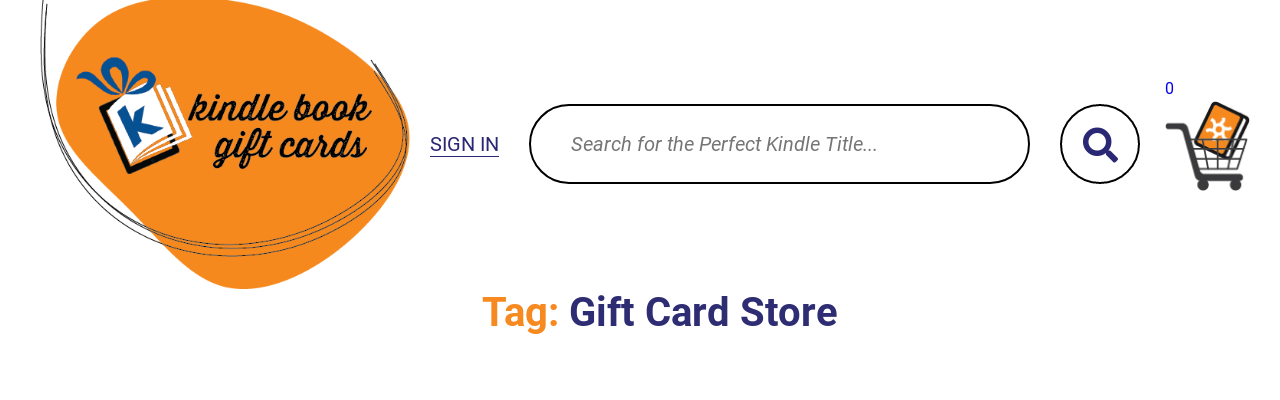

--- FILE ---
content_type: text/html; charset=UTF-8
request_url: https://kindlebookgiftcards.com/tag/gift-card-store/page/2/
body_size: 21853
content:
<!DOCTYPE html>
<html lang="en-US" prefix="og: https://ogp.me/ns#" class="" prefix="og: http://ogp.me/ns#">
<head>
<meta charset="UTF-8">
<title>Gift Card Store &#124; Kindle Book Gift Cards</title>


<!-- SEO by Squirrly SEO 12.4.10 - https://plugin.squirrly.co/ -->

<meta name="robots" content="index,follow">
<meta name="googlebot" content="index,follow,max-snippet:-1,max-image-preview:large,max-video-preview:-1">
<meta name="bingbot" content="index,follow,max-snippet:-1,max-image-preview:large,max-video-preview:-1">

<link rel="canonical" href="https://kindlebookgiftcards.com/tag/gift-card-store/page/2/" />

<link rel="prev" href="https://kindlebookgiftcards.com/tag/gift-card-store/" />
<link rel="alternate" type="application/rss+xml" href="https://kindlebookgiftcards.com/sitemap.xml" />

<meta property="og:url" content="https://kindlebookgiftcards.com/tag/gift-card-store/page/2/" />
<meta property="og:title" content="Gift Card Store &#124; Kindle Book Gift Cards" />
<meta property="og:description" content="" />
<meta property="og:type" content="website" />
<meta property="og:site_name" content="Kindle Book Gift Cards" />
<meta property="og:locale" content="en_US" />

<meta property="twitter:url" content="https://kindlebookgiftcards.com/tag/gift-card-store/page/2/" />
<meta property="twitter:title" content="Gift Card Store &#124; Kindle Book Gift Cards" />
<meta property="twitter:description" content="" />
<meta property="twitter:domain" content="Kindle Book Gift Cards" />
<meta property="twitter:card" content="summary_large_image" />
<meta property="twitter:creator" content="@twitter" />
<meta property="twitter:site" content="@twitter" />
<script async src='https://www.google-analytics.com/analytics.js'></script><script>(function(i,s,o,g,r,a,m){i['GoogleAnalyticsObject']=r;i[r]=i[r]||function(){(i[r].q=i[r].q||[]).push(arguments)},i[r].l=1*new Date();a=s.createElement(o), m=s.getElementsByTagName(o)[0];a.async=1;a.src=g;m.parentNode.insertBefore(a,m) })(window,document,'script','//www.google-analytics.com/analytics.js','ga'); ga('create', 'UA-210029387-1', 'auto');ga('send', 'pageview');</script>
<!-- /SEO by Squirrly SEO - WordPress SEO Plugin -->



	
    <meta name="viewport" content="width=device-width, initial-scale=1">
	<link rel="profile" href="https://gmpg.org/xfn/11">

    <link rel="preload" href="https://kindlebookgiftcards.com/wp-content/themes/kindlebookgiftcards/assets/fonts/Roboto-Regular.woff2" as="font" type="font/woff2" crossorigin>
    <link rel="preload" href="https://kindlebookgiftcards.com/wp-content/themes/kindlebookgiftcards/assets/fonts/Roboto-Light.woff2" as="font" type="font/woff2" crossorigin>
    <link rel="preload" href="https://kindlebookgiftcards.com/wp-content/themes/kindlebookgiftcards/assets/fonts/Roboto-Italic.woff2" as="font" type="font/woff2" crossorigin>
    <link rel="preload" href="https://kindlebookgiftcards.com/wp-content/themes/kindlebookgiftcards/assets/fonts/Roboto-Medium.woff2" as="font" type="font/woff2" crossorigin>
    <link rel="preload" href="https://kindlebookgiftcards.com/wp-content/themes/kindlebookgiftcards/assets/fonts/Roboto-Bold.woff2" as="font" type="font/woff2" crossorigin>
    <link rel="preload" href="https://kindlebookgiftcards.com/wp-content/themes/kindlebookgiftcards/assets/fonts/ThirstyRoughLt.woff2" as="font" type="font/woff2" crossorigin>
    <link rel="preload" href="https://kindlebookgiftcards.com/wp-content/themes/kindlebookgiftcards/assets/fonts/ThirstyRoughReg.woff2" as="font" type="font/woff2" crossorigin>
    <link rel="preload" href="https://kindlebookgiftcards.com/wp-content/themes/kindlebookgiftcards/assets/fonts/ThirstyRoughBol.woff2" as="font" type="font/woff2" crossorigin>
    <link rel="preload" href="https://kindlebookgiftcards.com/wp-content/themes/kindlebookgiftcards/assets/fonts/ThirstyRoughBlkOne.woff2" as="font" type="font/woff2" crossorigin>
    <link rel="preload" href="https://kindlebookgiftcards.com/wp-content/themes/kindlebookgiftcards/assets/fonts/ThirstyRoughBolThr.woff2" as="font" type="font/woff2" crossorigin>
    <link rel="preload" href="https://kindlebookgiftcards.com/wp-content/themes/kindlebookgiftcards/assets/fonts/ThirstyRoughBolTwo.woff2" as="font" type="font/woff2" crossorigin>
    <link rel="preload" href="https://kindlebookgiftcards.com/wp-content/themes/kindlebookgiftcards/assets/fonts/KGLoveYouThroughIt.woff2" as="font" type="font/woff2" crossorigin>
    <link rel="preload" href="https://kindlebookgiftcards.com/wp-content/themes/kindlebookgiftcards/assets/fonts/BebasNeuePro-Book.woff2" as="font" type="font/woff2" crossorigin>
    <link rel="preload" href="https://kindlebookgiftcards.com/wp-content/themes/kindlebookgiftcards/assets/fonts/BebasNeuePro-Middle.woff2" as="font" type="font/woff2" crossorigin>


		<style>img:is([sizes="auto" i], [sizes^="auto," i]) { contain-intrinsic-size: 3000px 1500px }</style>
	
<!-- Google Tag Manager for WordPress by gtm4wp.com -->
<script data-cfasync="false" data-pagespeed-no-defer>
	var gtm4wp_datalayer_name = "dataLayer";
	var dataLayer = dataLayer || [];
	const gtm4wp_use_sku_instead = false;
	const gtm4wp_currency = 'USD';
	const gtm4wp_product_per_impression = 10;
	const gtm4wp_clear_ecommerce = false;
</script>
<!-- End Google Tag Manager for WordPress by gtm4wp.com -->
<!-- Search Engine Optimization by Rank Math PRO - https://rankmath.com/ -->

<script type="application/ld+json" class="rank-math-schema-pro">{"@context":"https://schema.org","@graph":[{"@type":"BookStore","@id":"https://kindlebookgiftcards.com/#organization","name":"Kindle Book Gift Cards","url":"https://kindlebookgiftcards.com","logo":{"@type":"ImageObject","@id":"https://kindlebookgiftcards.com/#logo","url":"https://kindlebookgiftcards.com/wp-content/uploads/2022/01/cropped-cropped-favicon-150x150.png","contentUrl":"https://kindlebookgiftcards.com/wp-content/uploads/2022/01/cropped-cropped-favicon-150x150.png","caption":"Kindle Book Gift Cards","inLanguage":"en-US"},"openingHours":["Monday,Tuesday,Wednesday,Thursday,Friday,Saturday,Sunday 09:00-17:00"],"image":{"@id":"https://kindlebookgiftcards.com/#logo"}},{"@type":"WebSite","@id":"https://kindlebookgiftcards.com/#website","url":"https://kindlebookgiftcards.com","name":"Kindle Book Gift Cards","publisher":{"@id":"https://kindlebookgiftcards.com/#organization"},"inLanguage":"en-US"},{"@type":"CollectionPage","@id":"https://kindlebookgiftcards.com/tag/gift-card-store/page/2/#webpage","url":"https://kindlebookgiftcards.com/tag/gift-card-store/page/2/","name":"Gift Card Store - Kindle Book Gift Cards","isPartOf":{"@id":"https://kindlebookgiftcards.com/#website"},"inLanguage":"en-US"}]}</script>
<!-- /Rank Math WordPress SEO plugin -->

<link rel='dns-prefetch' href='//www.googletagmanager.com' />
<link rel='dns-prefetch' href='//pagead2.googlesyndication.com' />
<link rel="alternate" type="application/rss+xml" title="Kindle Book Gift Cards &raquo; Feed" href="https://kindlebookgiftcards.com/feed/" />
<link rel="alternate" type="application/rss+xml" title="Kindle Book Gift Cards &raquo; Comments Feed" href="https://kindlebookgiftcards.com/comments/feed/" />
<link rel="alternate" type="application/rss+xml" title="Kindle Book Gift Cards &raquo; Gift Card Store Tag Feed" href="https://kindlebookgiftcards.com/tag/gift-card-store/feed/" />
<script>
window._wpemojiSettings = {"baseUrl":"https:\/\/s.w.org\/images\/core\/emoji\/16.0.1\/72x72\/","ext":".png","svgUrl":"https:\/\/s.w.org\/images\/core\/emoji\/16.0.1\/svg\/","svgExt":".svg","source":{"wpemoji":"https:\/\/kindlebookgiftcards.com\/wp-includes\/js\/wp-emoji.js","twemoji":"https:\/\/kindlebookgiftcards.com\/wp-includes\/js\/twemoji.js"}};
/**
 * @output wp-includes/js/wp-emoji-loader.js
 */

/**
 * Emoji Settings as exported in PHP via _print_emoji_detection_script().
 * @typedef WPEmojiSettings
 * @type {object}
 * @property {?object} source
 * @property {?string} source.concatemoji
 * @property {?string} source.twemoji
 * @property {?string} source.wpemoji
 * @property {?boolean} DOMReady
 * @property {?Function} readyCallback
 */

/**
 * Support tests.
 * @typedef SupportTests
 * @type {object}
 * @property {?boolean} flag
 * @property {?boolean} emoji
 */

/**
 * IIFE to detect emoji support and load Twemoji if needed.
 *
 * @param {Window} window
 * @param {Document} document
 * @param {WPEmojiSettings} settings
 */
( function wpEmojiLoader( window, document, settings ) {
	if ( typeof Promise === 'undefined' ) {
		return;
	}

	var sessionStorageKey = 'wpEmojiSettingsSupports';
	var tests = [ 'flag', 'emoji' ];

	/**
	 * Checks whether the browser supports offloading to a Worker.
	 *
	 * @since 6.3.0
	 *
	 * @private
	 *
	 * @returns {boolean}
	 */
	function supportsWorkerOffloading() {
		return (
			typeof Worker !== 'undefined' &&
			typeof OffscreenCanvas !== 'undefined' &&
			typeof URL !== 'undefined' &&
			URL.createObjectURL &&
			typeof Blob !== 'undefined'
		);
	}

	/**
	 * @typedef SessionSupportTests
	 * @type {object}
	 * @property {number} timestamp
	 * @property {SupportTests} supportTests
	 */

	/**
	 * Get support tests from session.
	 *
	 * @since 6.3.0
	 *
	 * @private
	 *
	 * @returns {?SupportTests} Support tests, or null if not set or older than 1 week.
	 */
	function getSessionSupportTests() {
		try {
			/** @type {SessionSupportTests} */
			var item = JSON.parse(
				sessionStorage.getItem( sessionStorageKey )
			);
			if (
				typeof item === 'object' &&
				typeof item.timestamp === 'number' &&
				new Date().valueOf() < item.timestamp + 604800 && // Note: Number is a week in seconds.
				typeof item.supportTests === 'object'
			) {
				return item.supportTests;
			}
		} catch ( e ) {}
		return null;
	}

	/**
	 * Persist the supports in session storage.
	 *
	 * @since 6.3.0
	 *
	 * @private
	 *
	 * @param {SupportTests} supportTests Support tests.
	 */
	function setSessionSupportTests( supportTests ) {
		try {
			/** @type {SessionSupportTests} */
			var item = {
				supportTests: supportTests,
				timestamp: new Date().valueOf()
			};

			sessionStorage.setItem(
				sessionStorageKey,
				JSON.stringify( item )
			);
		} catch ( e ) {}
	}

	/**
	 * Checks if two sets of Emoji characters render the same visually.
	 *
	 * This is used to determine if the browser is rendering an emoji with multiple data points
	 * correctly. set1 is the emoji in the correct form, using a zero-width joiner. set2 is the emoji
	 * in the incorrect form, using a zero-width space. If the two sets render the same, then the browser
	 * does not support the emoji correctly.
	 *
	 * This function may be serialized to run in a Worker. Therefore, it cannot refer to variables from the containing
	 * scope. Everything must be passed by parameters.
	 *
	 * @since 4.9.0
	 *
	 * @private
	 *
	 * @param {CanvasRenderingContext2D} context 2D Context.
	 * @param {string} set1 Set of Emoji to test.
	 * @param {string} set2 Set of Emoji to test.
	 *
	 * @return {boolean} True if the two sets render the same.
	 */
	function emojiSetsRenderIdentically( context, set1, set2 ) {
		// Cleanup from previous test.
		context.clearRect( 0, 0, context.canvas.width, context.canvas.height );
		context.fillText( set1, 0, 0 );
		var rendered1 = new Uint32Array(
			context.getImageData(
				0,
				0,
				context.canvas.width,
				context.canvas.height
			).data
		);

		// Cleanup from previous test.
		context.clearRect( 0, 0, context.canvas.width, context.canvas.height );
		context.fillText( set2, 0, 0 );
		var rendered2 = new Uint32Array(
			context.getImageData(
				0,
				0,
				context.canvas.width,
				context.canvas.height
			).data
		);

		return rendered1.every( function ( rendered2Data, index ) {
			return rendered2Data === rendered2[ index ];
		} );
	}

	/**
	 * Checks if the center point of a single emoji is empty.
	 *
	 * This is used to determine if the browser is rendering an emoji with a single data point
	 * correctly. The center point of an incorrectly rendered emoji will be empty. A correctly
	 * rendered emoji will have a non-zero value at the center point.
	 *
	 * This function may be serialized to run in a Worker. Therefore, it cannot refer to variables from the containing
	 * scope. Everything must be passed by parameters.
	 *
	 * @since 6.8.2
	 *
	 * @private
	 *
	 * @param {CanvasRenderingContext2D} context 2D Context.
	 * @param {string} emoji Emoji to test.
	 *
	 * @return {boolean} True if the center point is empty.
	 */
	function emojiRendersEmptyCenterPoint( context, emoji ) {
		// Cleanup from previous test.
		context.clearRect( 0, 0, context.canvas.width, context.canvas.height );
		context.fillText( emoji, 0, 0 );

		// Test if the center point (16, 16) is empty (0,0,0,0).
		var centerPoint = context.getImageData(16, 16, 1, 1);
		for ( var i = 0; i < centerPoint.data.length; i++ ) {
			if ( centerPoint.data[ i ] !== 0 ) {
				// Stop checking the moment it's known not to be empty.
				return false;
			}
		}

		return true;
	}

	/**
	 * Determines if the browser properly renders Emoji that Twemoji can supplement.
	 *
	 * This function may be serialized to run in a Worker. Therefore, it cannot refer to variables from the containing
	 * scope. Everything must be passed by parameters.
	 *
	 * @since 4.2.0
	 *
	 * @private
	 *
	 * @param {CanvasRenderingContext2D} context 2D Context.
	 * @param {string} type Whether to test for support of "flag" or "emoji".
	 * @param {Function} emojiSetsRenderIdentically Reference to emojiSetsRenderIdentically function, needed due to minification.
	 * @param {Function} emojiRendersEmptyCenterPoint Reference to emojiRendersEmptyCenterPoint function, needed due to minification.
	 *
	 * @return {boolean} True if the browser can render emoji, false if it cannot.
	 */
	function browserSupportsEmoji( context, type, emojiSetsRenderIdentically, emojiRendersEmptyCenterPoint ) {
		var isIdentical;

		switch ( type ) {
			case 'flag':
				/*
				 * Test for Transgender flag compatibility. Added in Unicode 13.
				 *
				 * To test for support, we try to render it, and compare the rendering to how it would look if
				 * the browser doesn't render it correctly (white flag emoji + transgender symbol).
				 */
				isIdentical = emojiSetsRenderIdentically(
					context,
					'\uD83C\uDFF3\uFE0F\u200D\u26A7\uFE0F', // as a zero-width joiner sequence
					'\uD83C\uDFF3\uFE0F\u200B\u26A7\uFE0F' // separated by a zero-width space
				);

				if ( isIdentical ) {
					return false;
				}

				/*
				 * Test for Sark flag compatibility. This is the least supported of the letter locale flags,
				 * so gives us an easy test for full support.
				 *
				 * To test for support, we try to render it, and compare the rendering to how it would look if
				 * the browser doesn't render it correctly ([C] + [Q]).
				 */
				isIdentical = emojiSetsRenderIdentically(
					context,
					'\uD83C\uDDE8\uD83C\uDDF6', // as the sequence of two code points
					'\uD83C\uDDE8\u200B\uD83C\uDDF6' // as the two code points separated by a zero-width space
				);

				if ( isIdentical ) {
					return false;
				}

				/*
				 * Test for English flag compatibility. England is a country in the United Kingdom, it
				 * does not have a two letter locale code but rather a five letter sub-division code.
				 *
				 * To test for support, we try to render it, and compare the rendering to how it would look if
				 * the browser doesn't render it correctly (black flag emoji + [G] + [B] + [E] + [N] + [G]).
				 */
				isIdentical = emojiSetsRenderIdentically(
					context,
					// as the flag sequence
					'\uD83C\uDFF4\uDB40\uDC67\uDB40\uDC62\uDB40\uDC65\uDB40\uDC6E\uDB40\uDC67\uDB40\uDC7F',
					// with each code point separated by a zero-width space
					'\uD83C\uDFF4\u200B\uDB40\uDC67\u200B\uDB40\uDC62\u200B\uDB40\uDC65\u200B\uDB40\uDC6E\u200B\uDB40\uDC67\u200B\uDB40\uDC7F'
				);

				return ! isIdentical;
			case 'emoji':
				/*
				 * Does Emoji 16.0 cause the browser to go splat?
				 *
				 * To test for Emoji 16.0 support, try to render a new emoji: Splatter.
				 *
				 * The splatter emoji is a single code point emoji. Testing for browser support
				 * required testing the center point of the emoji to see if it is empty.
				 *
				 * 0xD83E 0xDEDF (\uD83E\uDEDF) == 🫟 Splatter.
				 *
				 * When updating this test, please ensure that the emoji is either a single code point
				 * or switch to using the emojiSetsRenderIdentically function and testing with a zero-width
				 * joiner vs a zero-width space.
				 */
				var notSupported = emojiRendersEmptyCenterPoint( context, '\uD83E\uDEDF' );
				return ! notSupported;
		}

		return false;
	}

	/**
	 * Checks emoji support tests.
	 *
	 * This function may be serialized to run in a Worker. Therefore, it cannot refer to variables from the containing
	 * scope. Everything must be passed by parameters.
	 *
	 * @since 6.3.0
	 *
	 * @private
	 *
	 * @param {string[]} tests Tests.
	 * @param {Function} browserSupportsEmoji Reference to browserSupportsEmoji function, needed due to minification.
	 * @param {Function} emojiSetsRenderIdentically Reference to emojiSetsRenderIdentically function, needed due to minification.
	 * @param {Function} emojiRendersEmptyCenterPoint Reference to emojiRendersEmptyCenterPoint function, needed due to minification.
	 *
	 * @return {SupportTests} Support tests.
	 */
	function testEmojiSupports( tests, browserSupportsEmoji, emojiSetsRenderIdentically, emojiRendersEmptyCenterPoint ) {
		var canvas;
		if (
			typeof WorkerGlobalScope !== 'undefined' &&
			self instanceof WorkerGlobalScope
		) {
			canvas = new OffscreenCanvas( 300, 150 ); // Dimensions are default for HTMLCanvasElement.
		} else {
			canvas = document.createElement( 'canvas' );
		}

		var context = canvas.getContext( '2d', { willReadFrequently: true } );

		/*
		 * Chrome on OS X added native emoji rendering in M41. Unfortunately,
		 * it doesn't work when the font is bolder than 500 weight. So, we
		 * check for bold rendering support to avoid invisible emoji in Chrome.
		 */
		context.textBaseline = 'top';
		context.font = '600 32px Arial';

		var supports = {};
		tests.forEach( function ( test ) {
			supports[ test ] = browserSupportsEmoji( context, test, emojiSetsRenderIdentically, emojiRendersEmptyCenterPoint );
		} );
		return supports;
	}

	/**
	 * Adds a script to the head of the document.
	 *
	 * @ignore
	 *
	 * @since 4.2.0
	 *
	 * @param {string} src The url where the script is located.
	 *
	 * @return {void}
	 */
	function addScript( src ) {
		var script = document.createElement( 'script' );
		script.src = src;
		script.defer = true;
		document.head.appendChild( script );
	}

	settings.supports = {
		everything: true,
		everythingExceptFlag: true
	};

	// Create a promise for DOMContentLoaded since the worker logic may finish after the event has fired.
	var domReadyPromise = new Promise( function ( resolve ) {
		document.addEventListener( 'DOMContentLoaded', resolve, {
			once: true
		} );
	} );

	// Obtain the emoji support from the browser, asynchronously when possible.
	new Promise( function ( resolve ) {
		var supportTests = getSessionSupportTests();
		if ( supportTests ) {
			resolve( supportTests );
			return;
		}

		if ( supportsWorkerOffloading() ) {
			try {
				// Note that the functions are being passed as arguments due to minification.
				var workerScript =
					'postMessage(' +
					testEmojiSupports.toString() +
					'(' +
					[
						JSON.stringify( tests ),
						browserSupportsEmoji.toString(),
						emojiSetsRenderIdentically.toString(),
						emojiRendersEmptyCenterPoint.toString()
					].join( ',' ) +
					'));';
				var blob = new Blob( [ workerScript ], {
					type: 'text/javascript'
				} );
				var worker = new Worker( URL.createObjectURL( blob ), { name: 'wpTestEmojiSupports' } );
				worker.onmessage = function ( event ) {
					supportTests = event.data;
					setSessionSupportTests( supportTests );
					worker.terminate();
					resolve( supportTests );
				};
				return;
			} catch ( e ) {}
		}

		supportTests = testEmojiSupports( tests, browserSupportsEmoji, emojiSetsRenderIdentically, emojiRendersEmptyCenterPoint );
		setSessionSupportTests( supportTests );
		resolve( supportTests );
	} )
		// Once the browser emoji support has been obtained from the session, finalize the settings.
		.then( function ( supportTests ) {
			/*
			 * Tests the browser support for flag emojis and other emojis, and adjusts the
			 * support settings accordingly.
			 */
			for ( var test in supportTests ) {
				settings.supports[ test ] = supportTests[ test ];

				settings.supports.everything =
					settings.supports.everything && settings.supports[ test ];

				if ( 'flag' !== test ) {
					settings.supports.everythingExceptFlag =
						settings.supports.everythingExceptFlag &&
						settings.supports[ test ];
				}
			}

			settings.supports.everythingExceptFlag =
				settings.supports.everythingExceptFlag &&
				! settings.supports.flag;

			// Sets DOMReady to false and assigns a ready function to settings.
			settings.DOMReady = false;
			settings.readyCallback = function () {
				settings.DOMReady = true;
			};
		} )
		.then( function () {
			return domReadyPromise;
		} )
		.then( function () {
			// When the browser can not render everything we need to load a polyfill.
			if ( ! settings.supports.everything ) {
				settings.readyCallback();

				var src = settings.source || {};

				if ( src.concatemoji ) {
					addScript( src.concatemoji );
				} else if ( src.wpemoji && src.twemoji ) {
					addScript( src.twemoji );
					addScript( src.wpemoji );
				}
			}
		} );
} )( window, document, window._wpemojiSettings );
</script>
<link rel='stylesheet' id='aca33b9c04-css' href='https://kindlebookgiftcards.com/wp-content/plugins/squirrly-seo/view/assets/css/frontend.min.css?ver=12.4.10' media='all' />
<style id='wp-emoji-styles-inline-css'>

	img.wp-smiley, img.emoji {
		display: inline !important;
		border: none !important;
		box-shadow: none !important;
		height: 1em !important;
		width: 1em !important;
		margin: 0 0.07em !important;
		vertical-align: -0.1em !important;
		background: none !important;
		padding: 0 !important;
	}
</style>
<link rel='stylesheet' id='wp-block-library-css' href='https://kindlebookgiftcards.com/wp-includes/css/dist/block-library/style.css' media='all' />
<style id='classic-theme-styles-inline-css'>
/**
 * These rules are needed for backwards compatibility.
 * They should match the button element rules in the base theme.json file.
 */
.wp-block-button__link {
	color: #ffffff;
	background-color: #32373c;
	border-radius: 9999px; /* 100% causes an oval, but any explicit but really high value retains the pill shape. */

	/* This needs a low specificity so it won't override the rules from the button element if defined in theme.json. */
	box-shadow: none;
	text-decoration: none;

	/* The extra 2px are added to size solids the same as the outline versions.*/
	padding: calc(0.667em + 2px) calc(1.333em + 2px);

	font-size: 1.125em;
}

.wp-block-file__button {
	background: #32373c;
	color: #ffffff;
	text-decoration: none;
}

</style>
<style id='global-styles-inline-css'>
:root{--wp--preset--aspect-ratio--square: 1;--wp--preset--aspect-ratio--4-3: 4/3;--wp--preset--aspect-ratio--3-4: 3/4;--wp--preset--aspect-ratio--3-2: 3/2;--wp--preset--aspect-ratio--2-3: 2/3;--wp--preset--aspect-ratio--16-9: 16/9;--wp--preset--aspect-ratio--9-16: 9/16;--wp--preset--color--black: #000000;--wp--preset--color--cyan-bluish-gray: #abb8c3;--wp--preset--color--white: #ffffff;--wp--preset--color--pale-pink: #f78da7;--wp--preset--color--vivid-red: #cf2e2e;--wp--preset--color--luminous-vivid-orange: #ff6900;--wp--preset--color--luminous-vivid-amber: #fcb900;--wp--preset--color--light-green-cyan: #7bdcb5;--wp--preset--color--vivid-green-cyan: #00d084;--wp--preset--color--pale-cyan-blue: #8ed1fc;--wp--preset--color--vivid-cyan-blue: #0693e3;--wp--preset--color--vivid-purple: #9b51e0;--wp--preset--gradient--vivid-cyan-blue-to-vivid-purple: linear-gradient(135deg,rgba(6,147,227,1) 0%,rgb(155,81,224) 100%);--wp--preset--gradient--light-green-cyan-to-vivid-green-cyan: linear-gradient(135deg,rgb(122,220,180) 0%,rgb(0,208,130) 100%);--wp--preset--gradient--luminous-vivid-amber-to-luminous-vivid-orange: linear-gradient(135deg,rgba(252,185,0,1) 0%,rgba(255,105,0,1) 100%);--wp--preset--gradient--luminous-vivid-orange-to-vivid-red: linear-gradient(135deg,rgba(255,105,0,1) 0%,rgb(207,46,46) 100%);--wp--preset--gradient--very-light-gray-to-cyan-bluish-gray: linear-gradient(135deg,rgb(238,238,238) 0%,rgb(169,184,195) 100%);--wp--preset--gradient--cool-to-warm-spectrum: linear-gradient(135deg,rgb(74,234,220) 0%,rgb(151,120,209) 20%,rgb(207,42,186) 40%,rgb(238,44,130) 60%,rgb(251,105,98) 80%,rgb(254,248,76) 100%);--wp--preset--gradient--blush-light-purple: linear-gradient(135deg,rgb(255,206,236) 0%,rgb(152,150,240) 100%);--wp--preset--gradient--blush-bordeaux: linear-gradient(135deg,rgb(254,205,165) 0%,rgb(254,45,45) 50%,rgb(107,0,62) 100%);--wp--preset--gradient--luminous-dusk: linear-gradient(135deg,rgb(255,203,112) 0%,rgb(199,81,192) 50%,rgb(65,88,208) 100%);--wp--preset--gradient--pale-ocean: linear-gradient(135deg,rgb(255,245,203) 0%,rgb(182,227,212) 50%,rgb(51,167,181) 100%);--wp--preset--gradient--electric-grass: linear-gradient(135deg,rgb(202,248,128) 0%,rgb(113,206,126) 100%);--wp--preset--gradient--midnight: linear-gradient(135deg,rgb(2,3,129) 0%,rgb(40,116,252) 100%);--wp--preset--font-size--small: 13px;--wp--preset--font-size--medium: 20px;--wp--preset--font-size--large: 36px;--wp--preset--font-size--x-large: 42px;--wp--preset--spacing--20: 0.44rem;--wp--preset--spacing--30: 0.67rem;--wp--preset--spacing--40: 1rem;--wp--preset--spacing--50: 1.5rem;--wp--preset--spacing--60: 2.25rem;--wp--preset--spacing--70: 3.38rem;--wp--preset--spacing--80: 5.06rem;--wp--preset--shadow--natural: 6px 6px 9px rgba(0, 0, 0, 0.2);--wp--preset--shadow--deep: 12px 12px 50px rgba(0, 0, 0, 0.4);--wp--preset--shadow--sharp: 6px 6px 0px rgba(0, 0, 0, 0.2);--wp--preset--shadow--outlined: 6px 6px 0px -3px rgba(255, 255, 255, 1), 6px 6px rgba(0, 0, 0, 1);--wp--preset--shadow--crisp: 6px 6px 0px rgba(0, 0, 0, 1);}:where(.is-layout-flex){gap: 0.5em;}:where(.is-layout-grid){gap: 0.5em;}body .is-layout-flex{display: flex;}.is-layout-flex{flex-wrap: wrap;align-items: center;}.is-layout-flex > :is(*, div){margin: 0;}body .is-layout-grid{display: grid;}.is-layout-grid > :is(*, div){margin: 0;}:where(.wp-block-columns.is-layout-flex){gap: 2em;}:where(.wp-block-columns.is-layout-grid){gap: 2em;}:where(.wp-block-post-template.is-layout-flex){gap: 1.25em;}:where(.wp-block-post-template.is-layout-grid){gap: 1.25em;}.has-black-color{color: var(--wp--preset--color--black) !important;}.has-cyan-bluish-gray-color{color: var(--wp--preset--color--cyan-bluish-gray) !important;}.has-white-color{color: var(--wp--preset--color--white) !important;}.has-pale-pink-color{color: var(--wp--preset--color--pale-pink) !important;}.has-vivid-red-color{color: var(--wp--preset--color--vivid-red) !important;}.has-luminous-vivid-orange-color{color: var(--wp--preset--color--luminous-vivid-orange) !important;}.has-luminous-vivid-amber-color{color: var(--wp--preset--color--luminous-vivid-amber) !important;}.has-light-green-cyan-color{color: var(--wp--preset--color--light-green-cyan) !important;}.has-vivid-green-cyan-color{color: var(--wp--preset--color--vivid-green-cyan) !important;}.has-pale-cyan-blue-color{color: var(--wp--preset--color--pale-cyan-blue) !important;}.has-vivid-cyan-blue-color{color: var(--wp--preset--color--vivid-cyan-blue) !important;}.has-vivid-purple-color{color: var(--wp--preset--color--vivid-purple) !important;}.has-black-background-color{background-color: var(--wp--preset--color--black) !important;}.has-cyan-bluish-gray-background-color{background-color: var(--wp--preset--color--cyan-bluish-gray) !important;}.has-white-background-color{background-color: var(--wp--preset--color--white) !important;}.has-pale-pink-background-color{background-color: var(--wp--preset--color--pale-pink) !important;}.has-vivid-red-background-color{background-color: var(--wp--preset--color--vivid-red) !important;}.has-luminous-vivid-orange-background-color{background-color: var(--wp--preset--color--luminous-vivid-orange) !important;}.has-luminous-vivid-amber-background-color{background-color: var(--wp--preset--color--luminous-vivid-amber) !important;}.has-light-green-cyan-background-color{background-color: var(--wp--preset--color--light-green-cyan) !important;}.has-vivid-green-cyan-background-color{background-color: var(--wp--preset--color--vivid-green-cyan) !important;}.has-pale-cyan-blue-background-color{background-color: var(--wp--preset--color--pale-cyan-blue) !important;}.has-vivid-cyan-blue-background-color{background-color: var(--wp--preset--color--vivid-cyan-blue) !important;}.has-vivid-purple-background-color{background-color: var(--wp--preset--color--vivid-purple) !important;}.has-black-border-color{border-color: var(--wp--preset--color--black) !important;}.has-cyan-bluish-gray-border-color{border-color: var(--wp--preset--color--cyan-bluish-gray) !important;}.has-white-border-color{border-color: var(--wp--preset--color--white) !important;}.has-pale-pink-border-color{border-color: var(--wp--preset--color--pale-pink) !important;}.has-vivid-red-border-color{border-color: var(--wp--preset--color--vivid-red) !important;}.has-luminous-vivid-orange-border-color{border-color: var(--wp--preset--color--luminous-vivid-orange) !important;}.has-luminous-vivid-amber-border-color{border-color: var(--wp--preset--color--luminous-vivid-amber) !important;}.has-light-green-cyan-border-color{border-color: var(--wp--preset--color--light-green-cyan) !important;}.has-vivid-green-cyan-border-color{border-color: var(--wp--preset--color--vivid-green-cyan) !important;}.has-pale-cyan-blue-border-color{border-color: var(--wp--preset--color--pale-cyan-blue) !important;}.has-vivid-cyan-blue-border-color{border-color: var(--wp--preset--color--vivid-cyan-blue) !important;}.has-vivid-purple-border-color{border-color: var(--wp--preset--color--vivid-purple) !important;}.has-vivid-cyan-blue-to-vivid-purple-gradient-background{background: var(--wp--preset--gradient--vivid-cyan-blue-to-vivid-purple) !important;}.has-light-green-cyan-to-vivid-green-cyan-gradient-background{background: var(--wp--preset--gradient--light-green-cyan-to-vivid-green-cyan) !important;}.has-luminous-vivid-amber-to-luminous-vivid-orange-gradient-background{background: var(--wp--preset--gradient--luminous-vivid-amber-to-luminous-vivid-orange) !important;}.has-luminous-vivid-orange-to-vivid-red-gradient-background{background: var(--wp--preset--gradient--luminous-vivid-orange-to-vivid-red) !important;}.has-very-light-gray-to-cyan-bluish-gray-gradient-background{background: var(--wp--preset--gradient--very-light-gray-to-cyan-bluish-gray) !important;}.has-cool-to-warm-spectrum-gradient-background{background: var(--wp--preset--gradient--cool-to-warm-spectrum) !important;}.has-blush-light-purple-gradient-background{background: var(--wp--preset--gradient--blush-light-purple) !important;}.has-blush-bordeaux-gradient-background{background: var(--wp--preset--gradient--blush-bordeaux) !important;}.has-luminous-dusk-gradient-background{background: var(--wp--preset--gradient--luminous-dusk) !important;}.has-pale-ocean-gradient-background{background: var(--wp--preset--gradient--pale-ocean) !important;}.has-electric-grass-gradient-background{background: var(--wp--preset--gradient--electric-grass) !important;}.has-midnight-gradient-background{background: var(--wp--preset--gradient--midnight) !important;}.has-small-font-size{font-size: var(--wp--preset--font-size--small) !important;}.has-medium-font-size{font-size: var(--wp--preset--font-size--medium) !important;}.has-large-font-size{font-size: var(--wp--preset--font-size--large) !important;}.has-x-large-font-size{font-size: var(--wp--preset--font-size--x-large) !important;}
:where(.wp-block-post-template.is-layout-flex){gap: 1.25em;}:where(.wp-block-post-template.is-layout-grid){gap: 1.25em;}
:where(.wp-block-columns.is-layout-flex){gap: 2em;}:where(.wp-block-columns.is-layout-grid){gap: 2em;}
:root :where(.wp-block-pullquote){font-size: 1.5em;line-height: 1.6;}
</style>
<link rel='stylesheet' id='contact-form-7-css' href='https://kindlebookgiftcards.com/wp-content/plugins/contact-form-7/includes/css/styles.css?ver=6.0.6' media='all' />
<link rel='stylesheet' id='woocommerce-layout-css' href='https://kindlebookgiftcards.com/wp-content/plugins/woocommerce/assets/css/woocommerce-layout.css?ver=9.8.4' media='all' />
<style id='woocommerce-layout-inline-css'>

	.infinite-scroll .woocommerce-pagination {
		display: none;
	}
</style>
<link rel='stylesheet' id='woocommerce-smallscreen-css' href='https://kindlebookgiftcards.com/wp-content/plugins/woocommerce/assets/css/woocommerce-smallscreen.css?ver=9.8.4' media='only screen and (max-width: 768px)' />
<link rel='stylesheet' id='woocommerce-general-css' href='https://kindlebookgiftcards.com/wp-content/plugins/woocommerce/assets/css/woocommerce.css?ver=9.8.4' media='all' />
<style id='woocommerce-inline-inline-css'>
.woocommerce form .form-row .required { visibility: visible; }
</style>
<link rel='stylesheet' id='brands-styles-css' href='https://kindlebookgiftcards.com/wp-content/plugins/woocommerce/assets/css/brands.css?ver=9.8.4' media='all' />
<link rel='stylesheet' id='bootstrap-style-css' href='https://kindlebookgiftcards.com/wp-content/themes/kindlebookgiftcards/assets/css/bootstrap.min.css' media='all' />
<link rel='stylesheet' id='comboTreestyle-style-css' href='https://kindlebookgiftcards.com/wp-content/themes/kindlebookgiftcards/assets/css/comboTreestyle.css' media='all' />
<link rel='stylesheet' id='tooltip-style-css' href='https://kindlebookgiftcards.com/wp-content/themes/kindlebookgiftcards/assets/css/balloon-tooltip.css' media='all' />
<link rel='stylesheet' id='dropzone-style-css' href='https://kindlebookgiftcards.com/wp-content/themes/kindlebookgiftcards/assets/css/dropzone.css' media='all' />
<link rel='stylesheet' id='cropper-style-css' href='https://kindlebookgiftcards.com/wp-content/themes/kindlebookgiftcards/assets/css/cropper.css' media='all' />
<link rel='stylesheet' id='kindlebookgiftcards-style-css' href='https://kindlebookgiftcards.com/wp-content/themes/kindlebookgiftcards/style.css?ver=1.0.0' media='all' />
<script src="https://kindlebookgiftcards.com/wp-includes/js/jquery/jquery.js?ver=3.7.1" id="jquery-core-js"></script>
<script src="https://kindlebookgiftcards.com/wp-includes/js/jquery/jquery-migrate.js?ver=3.4.1" id="jquery-migrate-js"></script>
<script src="https://kindlebookgiftcards.com/wp-content/plugins/woocommerce/assets/js/jquery-blockui/jquery.blockUI.js?ver=2.7.0-wc.9.8.4" id="jquery-blockui-js" defer data-wp-strategy="defer"></script>
<script id="wc-add-to-cart-js-extra">
var wc_add_to_cart_params = {"ajax_url":"\/wp-admin\/admin-ajax.php","wc_ajax_url":"\/?wc-ajax=%%endpoint%%","i18n_view_cart":"View cart","cart_url":"https:\/\/kindlebookgiftcards.com\/cart\/","is_cart":"","cart_redirect_after_add":"no"};
</script>
<script src="https://kindlebookgiftcards.com/wp-content/plugins/woocommerce/assets/js/frontend/add-to-cart.js?ver=9.8.4" id="wc-add-to-cart-js" defer data-wp-strategy="defer"></script>
<script src="https://kindlebookgiftcards.com/wp-content/plugins/woocommerce/assets/js/js-cookie/js.cookie.js?ver=2.1.4-wc.9.8.4" id="js-cookie-js" defer data-wp-strategy="defer"></script>
<script id="woocommerce-js-extra">
var woocommerce_params = {"ajax_url":"\/wp-admin\/admin-ajax.php","wc_ajax_url":"\/?wc-ajax=%%endpoint%%","i18n_password_show":"Show password","i18n_password_hide":"Hide password"};
</script>
<script src="https://kindlebookgiftcards.com/wp-content/plugins/woocommerce/assets/js/frontend/woocommerce.js?ver=9.8.4" id="woocommerce-js" defer data-wp-strategy="defer"></script>
<script src="https://kindlebookgiftcards.com/wp-content/themes/kindlebookgiftcards/assets/js/comboTreePlugin.js" id="jquery-comboTreePlugin-js-js"></script>
<script src="https://kindlebookgiftcards.com/wp-content/themes/kindlebookgiftcards/assets/js/iconify.min.js" id="jquery-iconify-js-js"></script>
<script src="https://kindlebookgiftcards.com/wp-content/themes/kindlebookgiftcards/assets/js/font-awesome.min.js" id="fontawesome-js-js"></script>
<script src="https://kindlebookgiftcards.com/wp-content/themes/kindlebookgiftcards/assets/js/signature_pad.min.js" id="signature-pad-js-js"></script>
<script src="https://kindlebookgiftcards.com/wp-content/themes/kindlebookgiftcards/assets/js/bootstrap.min.js" id="bootstrap-js-js"></script>
<script src="https://kindlebookgiftcards.com/wp-content/themes/kindlebookgiftcards/assets/js/isInViewport.js" id="isInViewport-js-js"></script>
<script src="https://kindlebookgiftcards.com/wp-content/themes/kindlebookgiftcards/assets/js/dropzone.js" id="dropzone-js-js"></script>
<script src="https://kindlebookgiftcards.com/wp-content/themes/kindlebookgiftcards/assets/js/cropper.js" id="cropper-js-js"></script>
<script id="custom-script-js-extra">
var wp_ajax_learn = {"ajaxurl":"https:\/\/kindlebookgiftcards.com\/wp-admin\/admin-ajax.php"};
</script>
<script src="https://kindlebookgiftcards.com/wp-content/themes/kindlebookgiftcards/assets/js/custom.js?ver=1765470588" id="custom-script-js"></script>

<!-- Google tag (gtag.js) snippet added by Site Kit -->
<!-- Google Analytics snippet added by Site Kit -->
<script src="https://www.googletagmanager.com/gtag/js?id=G-9M1LLV525E" id="google_gtagjs-js" async></script>
<script id="google_gtagjs-js-after">
window.dataLayer = window.dataLayer || [];function gtag(){dataLayer.push(arguments);}
gtag("set","linker",{"domains":["kindlebookgiftcards.com"]});
gtag("js", new Date());
gtag("set", "developer_id.dZTNiMT", true);
gtag("config", "G-9M1LLV525E");
</script>
<link rel="https://api.w.org/" href="https://kindlebookgiftcards.com/wp-json/" /><link rel="alternate" title="JSON" type="application/json" href="https://kindlebookgiftcards.com/wp-json/wp/v2/tags/68" /><link rel="EditURI" type="application/rsd+xml" title="RSD" href="https://kindlebookgiftcards.com/xmlrpc.php?rsd" />
<meta name="generator" content="WordPress 6.8.3" />
<meta name="generator" content="Site Kit by Google 1.167.0" />
<!-- Google Tag Manager for WordPress by gtm4wp.com -->
<!-- GTM Container placement set to automatic -->
<script data-cfasync="false" data-pagespeed-no-defer type="text/javascript">
	var dataLayer_content = {"pagePostType":"post","pagePostType2":"tag-post"};
	dataLayer.push( dataLayer_content );
</script>
<script data-cfasync="false">
(function(w,d,s,l,i){w[l]=w[l]||[];w[l].push({'gtm.start':
new Date().getTime(),event:'gtm.js'});var f=d.getElementsByTagName(s)[0],
j=d.createElement(s),dl=l!='dataLayer'?'&l='+l:'';j.async=true;j.src=
'//www.googletagmanager.com/gtm.js?id='+i+dl;f.parentNode.insertBefore(j,f);
})(window,document,'script','dataLayer','GTM-KFCPGTC');
</script>
<!-- End Google Tag Manager for WordPress by gtm4wp.com -->	<noscript><style>.woocommerce-product-gallery{ opacity: 1 !important; }</style></noscript>
	
<!-- Google AdSense meta tags added by Site Kit -->
<meta name="google-adsense-platform-account" content="ca-host-pub-2644536267352236">
<meta name="google-adsense-platform-domain" content="sitekit.withgoogle.com">
<!-- End Google AdSense meta tags added by Site Kit -->

<!-- Google AdSense snippet added by Site Kit -->
<script async src="https://pagead2.googlesyndication.com/pagead/js/adsbygoogle.js?client=ca-pub-6607371860005046&amp;host=ca-host-pub-2644536267352236" crossorigin="anonymous"></script>

<!-- End Google AdSense snippet added by Site Kit -->
<!-- Google Tag Manager -->
<script>(function(w,d,s,l,i){w[l]=w[l]||[];w[l].push({'gtm.start':
new Date().getTime(),event:'gtm.js'});var f=d.getElementsByTagName(s)[0],
j=d.createElement(s),dl=l!='dataLayer'?'&l='+l:'';j.async=true;j.src=
'https://www.googletagmanager.com/gtm.js?id='+i+dl;f.parentNode.insertBefore(j,f);
})(window,document,'script','dataLayer','GTM-KFCPGTC');</script>
<!-- End Google Tag Manager -->

<script>(function(w,d,t,r,u){var f,n,i;w[u]=w[u]||[],f=function(){var o={ti:"149017133"};o.q=w[u],w[u]=new UET(o),w[u].push("pageLoad")},n=d.createElement(t),n.src=r,n.async=1,n.onload=n.onreadystatechange=function(){var s=this.readyState;s&&s!=="loaded"&&s!=="complete"||(f(),n.onload=n.onreadystatechange=null)},i=d.getElementsByTagName(t)[0],i.parentNode.insertBefore(n,i)})(window,document,"script","//bat.bing.com/bat.js","uetq");</script>

<!-- Hotjar Tracking Code for Kindle Book Gift Cards -->
<script>
    (function(h,o,t,j,a,r){
        h.hj=h.hj||function(){(h.hj.q=h.hj.q||[]).push(arguments)};
        h._hjSettings={hjid:3338262,hjsv:6};
        a=o.getElementsByTagName('head')[0];
        r=o.createElement('script');r.async=1;
        r.src=t+h._hjSettings.hjid+j+h._hjSettings.hjsv;
        a.appendChild(r);
    })(window,document,'https://static.hotjar.com/c/hotjar-','.js?sv=');
</script><link rel="icon" href="https://kindlebookgiftcards.com/wp-content/uploads/2021/08/kbgc_logo-1-100x100.png" sizes="32x32" />
<link rel="icon" href="https://kindlebookgiftcards.com/wp-content/uploads/2021/08/kbgc_logo-1-300x300.png" sizes="192x192" />
<link rel="apple-touch-icon" href="https://kindlebookgiftcards.com/wp-content/uploads/2021/08/kbgc_logo-1-300x300.png" />
<meta name="msapplication-TileImage" content="https://kindlebookgiftcards.com/wp-content/uploads/2021/08/kbgc_logo-1-300x300.png" />
		<style id="wp-custom-css">
			html {
    scroll-behavior: smooth;
}
.ai::before {
    content: url(https://s.w.org/images/core/emoji/14.0.0/svg/1f4e2.svg);
    position: relative;
    display: inline-block;
    top: 7px;
    margin-right: 10px;
    width: 34px;
}
.fi::before {
    content: url(https://s.w.org/images/core/emoji/14.0.0/svg/1f469-200d-1f52c.svg);
    position: relative;
    display: inline-block;
    top: 7px;
    margin-right: 10px;
    width: 34px;
}
.mi::before {
    content: url(https://s.w.org/images/core/emoji/14.0.0/svg/1f468-200d-1f3eb.svg);
    position: relative;
    display: inline-block;
    top: 7px;
    margin-right: 10px;
    width: 34px;
}
i.qmji {
    font-size: 150%;
    position: relative;
    top: 2px;
    font-style: normal !important;
}
.TableOfContentsLinks {
    margin: 78px 0 78px 0px;
}		</style>
			<script type="application/ld+json">
	{
		"@context": "https://schema.org/",
		"@type": "WebSite",
		"name": "kindlebookgiftcards.com",
		"url": "https://kindlebookgiftcards.com/",
		"potentialAction": {
			"@type": "SearchAction",
			"target": "https://kindlebookgiftcards.com/{search_term_string}https://kindlebookgiftcards.com/",
			"query-input": "required name=search_term_string"
		}
	}
	</script>
</head>

<body class="archive paged tag tag-gift-card-store tag-68 wp-custom-logo paged-2 tag-paged-2 wp-theme-kindlebookgiftcards theme-kindlebookgiftcards woocommerce-no-js hfeed no-sidebar" >
<!-- Google Tag Manager (noscript) -->
<noscript><iframe src="https://www.googletagmanager.com/ns.html?id=GTM-KFCPGTC"
height="0" width="0" style="display:none;visibility:hidden"></iframe></noscript>
<!-- End Google Tag Manager (noscript) -->

	<div class="search-sec-second-top 101"><div class="search-sec-logo-wp"><div class="search-sec-logo"><a href=https://kindlebookgiftcards.com title="Kindle Book Gift Cards"><img src="https://kindlebookgiftcards.com/wp-content/themes/kindlebookgiftcards/assets/images/shape-with-logo-black-line.png" alt="shape-with-logo-black-line"></a></div><div class="signin-link"><a href="javascript:void(0);" data-toggle="modal" data-usermeta="0" id="sign_in_link_id" data-target="#login_modal" title="Sign In">Sign In</a></div></div><div class="sec-title page-title for-mob"><h1 class="h1-title">Ultimate Guide to Kindle Unlimited Gift</h1></div><div class="kinder-serach-form-wrapperr"><div class="kinder-serach-form-wp"><div class="kinder-serach-form"><form class="kindlebooksearch-form" action="https://kindlebookgiftcards.com/kindle-book-search/" role="search" method="get"><div class="kindlebooksearch-form cart-page-form"><div class="form-input-wp"><input type="text" name="bookname" id="bookname" class="form-input search-autocomplete bookname" placeholder="Search for the Perfect Kindle Title..."></div><div class="submit-wp"><button type="submit" class="search-btn"><i class="fa fa-search" aria-hidden="true"></i></button></div></div></form></div><div class="search-cart-icon"><a href=https://kindlebookgiftcards.com/cart/ title="Cart"><span class="item-count">0</span><img src="https://kindlebookgiftcards.com/wp-content/themes/kindlebookgiftcards/assets/images/search-page-cart-icon-new.png" alt="search-page-cart-icon-new"></a></div></div></div></div>


	<div id="page" >
				<div id="content" class="site-content">
				<main id="primary" class="site-main">

		
			<header class="page-header">
				<h1 class="page-title">Tag: <span>Gift Card Store</span></h1>			</header><!-- .page-header -->

			<div class="col-xl-4 col-lg-6">
	<div id="post-14766" class="post-14766 post type-post status-publish format-standard has-post-thumbnail hentry category-blog tag-amazon-kindle-books tag-book tag-gift-card-store tag-gift-cards-online tag-kindle tag-kindle-books tag-kindle-unlimited tag-online-gifts-cards tag-thoughtful-gift-ideas">
		
			<a class="post-thumbnail" href="https://kindlebookgiftcards.com/ultimate-guide-to-kindle-unlimited-gift/" aria-hidden="true" tabindex="-1" title="Post Thumbnail">
				<img width="1000" height="1000" src="https://kindlebookgiftcards.com/wp-content/uploads/2023/06/Unleash-the-Joy-of-Reading-The-Ultimate-Guide-to-Kindle-Unlimited-Gift.jpg" class="attachment-post-thumbnail size-post-thumbnail wp-post-image" alt="Ultimate Guide to Kindle Unlimited Gift" decoding="async" fetchpriority="high" srcset="https://kindlebookgiftcards.com/wp-content/uploads/2023/06/Unleash-the-Joy-of-Reading-The-Ultimate-Guide-to-Kindle-Unlimited-Gift.jpg 1000w, https://kindlebookgiftcards.com/wp-content/uploads/2023/06/Unleash-the-Joy-of-Reading-The-Ultimate-Guide-to-Kindle-Unlimited-Gift-300x300.jpg 300w, https://kindlebookgiftcards.com/wp-content/uploads/2023/06/Unleash-the-Joy-of-Reading-The-Ultimate-Guide-to-Kindle-Unlimited-Gift-150x150.jpg 150w, https://kindlebookgiftcards.com/wp-content/uploads/2023/06/Unleash-the-Joy-of-Reading-The-Ultimate-Guide-to-Kindle-Unlimited-Gift-768x768.jpg 768w, https://kindlebookgiftcards.com/wp-content/uploads/2023/06/Unleash-the-Joy-of-Reading-The-Ultimate-Guide-to-Kindle-Unlimited-Gift-600x600.jpg 600w, https://kindlebookgiftcards.com/wp-content/uploads/2023/06/Unleash-the-Joy-of-Reading-The-Ultimate-Guide-to-Kindle-Unlimited-Gift-100x100.jpg 100w" sizes="(max-width: 1000px) 100vw, 1000px" />			</a>

					<h2 class="entry-title"><a href="https://kindlebookgiftcards.com/ultimate-guide-to-kindle-unlimited-gift/" rel="bookmark">Ultimate Guide to Kindle Unlimited Gift</a></h2>		<div class="entry-content">
			<p>Are you looking for the perfect gift for the book lover in your life? Look no further than Kindle Unlimited! Kindle Unlimited is a subscription service offered by Amazon that provides access to a vast library of eBooks, audiobooks, and magazines. Gifting Kindle Unlimited allows the recipient to explore and indulge in their favorite reads, [&hellip;]</p>
				<div class="submit-btn">
					<a class="sec-btn bg-btn" href="https://kindlebookgiftcards.com/ultimate-guide-to-kindle-unlimited-gift/">Read more</a>
				</div>
					</div><!-- .entry-content -->
	</div><!-- swaps #post-14766 -->
</div><div class="col-xl-4 col-lg-6">
	<div id="post-14759" class="post-14759 post type-post status-publish format-standard has-post-thumbnail hentry category-blog tag-amazon-kindle-books tag-book tag-gift-card-store tag-gift-cards-online tag-kindle tag-kindle-books tag-kobo-touch tag-online-gifts-cards tag-thoughtful-gift-ideas">
		
			<a class="post-thumbnail" href="https://kindlebookgiftcards.com/kobo-touch-an-in-depth-review-gift-cards/" aria-hidden="true" tabindex="-1" title="Post Thumbnail">
				<img width="1000" height="1000" src="https://kindlebookgiftcards.com/wp-content/uploads/2023/06/Kobo-Touch-An-In-Depth-Review-Gift-Cards-Buying-Options-and-More.jpg" class="attachment-post-thumbnail size-post-thumbnail wp-post-image" alt="Kobo Touch: An In-Depth Review, Gift Cards" decoding="async" srcset="https://kindlebookgiftcards.com/wp-content/uploads/2023/06/Kobo-Touch-An-In-Depth-Review-Gift-Cards-Buying-Options-and-More.jpg 1000w, https://kindlebookgiftcards.com/wp-content/uploads/2023/06/Kobo-Touch-An-In-Depth-Review-Gift-Cards-Buying-Options-and-More-300x300.jpg 300w, https://kindlebookgiftcards.com/wp-content/uploads/2023/06/Kobo-Touch-An-In-Depth-Review-Gift-Cards-Buying-Options-and-More-150x150.jpg 150w, https://kindlebookgiftcards.com/wp-content/uploads/2023/06/Kobo-Touch-An-In-Depth-Review-Gift-Cards-Buying-Options-and-More-768x768.jpg 768w, https://kindlebookgiftcards.com/wp-content/uploads/2023/06/Kobo-Touch-An-In-Depth-Review-Gift-Cards-Buying-Options-and-More-600x600.jpg 600w, https://kindlebookgiftcards.com/wp-content/uploads/2023/06/Kobo-Touch-An-In-Depth-Review-Gift-Cards-Buying-Options-and-More-100x100.jpg 100w" sizes="(max-width: 1000px) 100vw, 1000px" />			</a>

					<h2 class="entry-title"><a href="https://kindlebookgiftcards.com/kobo-touch-an-in-depth-review-gift-cards/" rel="bookmark">Kobo Touch: An In-Depth Review, Gift Cards</a></h2>		<div class="entry-content">
			<p>Kobo Touch is an impressive eReader that has gained popularity among book enthusiasts. In this article, we’ll explore its features and functionality. With its e-ink display, it provides a comfortable reading experience, mimicking the appearance of real paper. Users can navigate effortlessly using the touch interface, making it a user-friendly device. If you&#8217;re looking to [&hellip;]</p>
				<div class="submit-btn">
					<a class="sec-btn bg-btn" href="https://kindlebookgiftcards.com/kobo-touch-an-in-depth-review-gift-cards/">Read more</a>
				</div>
					</div><!-- .entry-content -->
	</div><!-- swaps #post-14759 -->
</div><div class="col-xl-4 col-lg-6">
	<div id="post-14753" class="post-14753 post type-post status-publish format-standard has-post-thumbnail hentry category-blog tag-amazon-kindle-books tag-audible tag-book tag-gift-card-store tag-gift-cards-online tag-kindle-books tag-online-gifts-cards tag-thoughtful-gift-ideas">
		
			<a class="post-thumbnail" href="https://kindlebookgiftcards.com/how-to-use-amazon-gift-card-for-audible/" aria-hidden="true" tabindex="-1" title="Post Thumbnail">
				<img width="1000" height="1000" src="https://kindlebookgiftcards.com/wp-content/uploads/2023/06/You-cant-use-an-Amazon-gift-card-for-Audible-—-heres-how-to-use-the-forms-of-payment-the-audiobook-retailer-accepts.jpg" class="attachment-post-thumbnail size-post-thumbnail wp-post-image" alt="How to use Amazon gift card for Audible?" decoding="async" srcset="https://kindlebookgiftcards.com/wp-content/uploads/2023/06/You-cant-use-an-Amazon-gift-card-for-Audible-—-heres-how-to-use-the-forms-of-payment-the-audiobook-retailer-accepts.jpg 1000w, https://kindlebookgiftcards.com/wp-content/uploads/2023/06/You-cant-use-an-Amazon-gift-card-for-Audible-—-heres-how-to-use-the-forms-of-payment-the-audiobook-retailer-accepts-300x300.jpg 300w, https://kindlebookgiftcards.com/wp-content/uploads/2023/06/You-cant-use-an-Amazon-gift-card-for-Audible-—-heres-how-to-use-the-forms-of-payment-the-audiobook-retailer-accepts-150x150.jpg 150w, https://kindlebookgiftcards.com/wp-content/uploads/2023/06/You-cant-use-an-Amazon-gift-card-for-Audible-—-heres-how-to-use-the-forms-of-payment-the-audiobook-retailer-accepts-768x768.jpg 768w, https://kindlebookgiftcards.com/wp-content/uploads/2023/06/You-cant-use-an-Amazon-gift-card-for-Audible-—-heres-how-to-use-the-forms-of-payment-the-audiobook-retailer-accepts-600x600.jpg 600w, https://kindlebookgiftcards.com/wp-content/uploads/2023/06/You-cant-use-an-Amazon-gift-card-for-Audible-—-heres-how-to-use-the-forms-of-payment-the-audiobook-retailer-accepts-100x100.jpg 100w" sizes="(max-width: 1000px) 100vw, 1000px" />			</a>

					<h2 class="entry-title"><a href="https://kindlebookgiftcards.com/how-to-use-amazon-gift-card-for-audible/" rel="bookmark">How to use Amazon gift card for Audible?</a></h2>		<div class="entry-content">
			<p>For book lovers a $100 Amazon gift card could just be the ticket. It allows you to buy new ebooks and audiobooks right on your PC. Amazon gift cards can provide hours or days of listening to audiobooks on your mobile phone and tablet. Obviously, you can treat yourself or anyone else with audiobooks, or [&hellip;]</p>
				<div class="submit-btn">
					<a class="sec-btn bg-btn" href="https://kindlebookgiftcards.com/how-to-use-amazon-gift-card-for-audible/">Read more</a>
				</div>
					</div><!-- .entry-content -->
	</div><!-- swaps #post-14753 -->
</div><div class="col-xl-4 col-lg-6">
	<div id="post-14748" class="post-14748 post type-post status-publish format-standard has-post-thumbnail hentry category-blog tag-amazon-kindle-books tag-book tag-gift-card-store tag-gift-cards-online tag-kindle tag-kindle-books tag-online-gifts-cards tag-thoughtful-gift-ideas">
		
			<a class="post-thumbnail" href="https://kindlebookgiftcards.com/differences-between-amazon-kdp-kdp-select/" aria-hidden="true" tabindex="-1" title="Post Thumbnail">
				<img width="1000" height="1000" src="https://kindlebookgiftcards.com/wp-content/uploads/2023/06/Differences-Between-Amazon-KDP-and-KDP-Select.jpg" class="attachment-post-thumbnail size-post-thumbnail wp-post-image" alt="Differences Between Amazon KDP &#038; KDP Select" decoding="async" loading="lazy" srcset="https://kindlebookgiftcards.com/wp-content/uploads/2023/06/Differences-Between-Amazon-KDP-and-KDP-Select.jpg 1000w, https://kindlebookgiftcards.com/wp-content/uploads/2023/06/Differences-Between-Amazon-KDP-and-KDP-Select-300x300.jpg 300w, https://kindlebookgiftcards.com/wp-content/uploads/2023/06/Differences-Between-Amazon-KDP-and-KDP-Select-150x150.jpg 150w, https://kindlebookgiftcards.com/wp-content/uploads/2023/06/Differences-Between-Amazon-KDP-and-KDP-Select-768x768.jpg 768w, https://kindlebookgiftcards.com/wp-content/uploads/2023/06/Differences-Between-Amazon-KDP-and-KDP-Select-600x600.jpg 600w, https://kindlebookgiftcards.com/wp-content/uploads/2023/06/Differences-Between-Amazon-KDP-and-KDP-Select-100x100.jpg 100w" sizes="auto, (max-width: 1000px) 100vw, 1000px" />			</a>

					<h2 class="entry-title"><a href="https://kindlebookgiftcards.com/differences-between-amazon-kdp-kdp-select/" rel="bookmark">Differences Between Amazon KDP &#038; KDP Select</a></h2>		<div class="entry-content">
			<p>When you want to publish your first novel online, choosing a kDP may be confusing for you. Amazon is the largest online publisher for independent authors. Making your books accessible worldwide on Amazon allows for Kindle readers a better chance at acquiring them and selling them. Nevertheless, you have to choose the publishing process. &nbsp; [&hellip;]</p>
				<div class="submit-btn">
					<a class="sec-btn bg-btn" href="https://kindlebookgiftcards.com/differences-between-amazon-kdp-kdp-select/">Read more</a>
				</div>
					</div><!-- .entry-content -->
	</div><!-- swaps #post-14748 -->
</div><div class="col-xl-4 col-lg-6">
	<div id="post-14732" class="post-14732 post type-post status-publish format-standard has-post-thumbnail hentry category-blog tag-amazon-kindle-books tag-book tag-gift-card-store tag-gift-cards-online tag-kindle tag-kindle-books tag-online-gifts-cards tag-thoughtful-gift-ideas">
		
			<a class="post-thumbnail" href="https://kindlebookgiftcards.com/kindle-book-gift-vouchers-for-bookworms/" aria-hidden="true" tabindex="-1" title="Post Thumbnail">
				<img width="1000" height="1000" src="https://kindlebookgiftcards.com/wp-content/uploads/2023/06/The-Perfect-Gift-for-Bookworms-Kindle-Book-Gift-Vouchers.jpg" class="attachment-post-thumbnail size-post-thumbnail wp-post-image" alt="Kindle Book Gift Vouchers for Bookworms" decoding="async" loading="lazy" srcset="https://kindlebookgiftcards.com/wp-content/uploads/2023/06/The-Perfect-Gift-for-Bookworms-Kindle-Book-Gift-Vouchers.jpg 1000w, https://kindlebookgiftcards.com/wp-content/uploads/2023/06/The-Perfect-Gift-for-Bookworms-Kindle-Book-Gift-Vouchers-300x300.jpg 300w, https://kindlebookgiftcards.com/wp-content/uploads/2023/06/The-Perfect-Gift-for-Bookworms-Kindle-Book-Gift-Vouchers-150x150.jpg 150w, https://kindlebookgiftcards.com/wp-content/uploads/2023/06/The-Perfect-Gift-for-Bookworms-Kindle-Book-Gift-Vouchers-768x768.jpg 768w, https://kindlebookgiftcards.com/wp-content/uploads/2023/06/The-Perfect-Gift-for-Bookworms-Kindle-Book-Gift-Vouchers-600x600.jpg 600w, https://kindlebookgiftcards.com/wp-content/uploads/2023/06/The-Perfect-Gift-for-Bookworms-Kindle-Book-Gift-Vouchers-100x100.jpg 100w" sizes="auto, (max-width: 1000px) 100vw, 1000px" />			</a>

					<h2 class="entry-title"><a href="https://kindlebookgiftcards.com/kindle-book-gift-vouchers-for-bookworms/" rel="bookmark">Kindle Book Gift Vouchers for Bookworms</a></h2>		<div class="entry-content">
			<p>In today&#8217;s digital age, where technology has transformed our reading habits, Kindle books have become increasingly popular among avid readers. With an extensive library of e-books at their fingertips, Kindle readers can enjoy countless literary adventures. If you&#8217;re looking for a thoughtful and convenient gift for book lovers, consider the versatility of Kindle book gift [&hellip;]</p>
				<div class="submit-btn">
					<a class="sec-btn bg-btn" href="https://kindlebookgiftcards.com/kindle-book-gift-vouchers-for-bookworms/">Read more</a>
				</div>
					</div><!-- .entry-content -->
	</div><!-- swaps #post-14732 -->
</div>
	<nav class="navigation posts-navigation" aria-label="Posts">
		<h2 class="screen-reader-text">Posts navigation</h2>
		<div class="nav-links"><div class="nav-next"><a href="https://kindlebookgiftcards.com/tag/gift-card-store/" >Newer posts</a></div></div>
	</nav>
	</main><!-- #main -->

<!-- Footer Start -->
<footer class="main-site-footer" id="colophon">
    <div class="footer-container">
        <div class="common-row">
            <div class="common-col footer-logo-col">
                <div class="footer-logo">
                    <a href="https://kindlebookgiftcards.com" title="Kindle Book Gift Cards">
                        <img width="449" height="450" src="https://kindlebookgiftcards.com/wp-content/uploads/2021/08/kbgc_logo-1.png" alt="logo">
                    </a>
                </div>
            </div>
            <div class="common-col footer-logo-text-col">
                <div class="footer-logo-text">
                    <img width="405" height="186" src="https://kindlebookgiftcards.com/wp-content/uploads/2021/08/footer_kindle_text.png" alt="logo text">
                </div>
            </div>
            <div class="common-col footer-link-col">
                <div class="footer-link">
                    <div class="menu-footer-menu-container"><ul id="Footer Menu" class="menu"><li id="menu-item-13580" class="menu-item menu-item-type-post_type menu-item-object-page menu-item-13580"><a href="https://kindlebookgiftcards.com/contact-us/">Contact Us</a></li>
<li id="menu-item-15429" class="menu-item menu-item-type-post_type menu-item-object-page menu-item-privacy-policy menu-item-15429"><a rel="privacy-policy" href="https://kindlebookgiftcards.com/privacy-policy/">Privacy Policy</a></li>
<li id="menu-item-15430" class="menu-item menu-item-type-post_type menu-item-object-page menu-item-15430"><a href="https://kindlebookgiftcards.com/terms-and-conditions/">Terms of Use</a></li>
</ul></div>                    <div class="footer-social">
                        <a href="https://www.facebook.com/kindlebookgiftcards/" title="Follow on Facebook" target="_blank"><i class="fab fa-facebook-f"></i></a>                        <a href="https://www.instagram.com/kindlebookgiftcards/" title="Follow on Instagram" target="_blank"><i class="fab fa-instagram"></i></a>                        <a href="https://twitter.com/Kindle_GiftCard" title="Follow on Twitter" target="_blank"><i class="fab fa-twitter"></i></a>                    </div>
                </div>
            </div>
            <div class="common-col footer-bottom-col">
                <div class="copy-right">
                    <p>©2025 All Rights Reserved • Website by <a href="https://www.opieproductions.com/" target="_blank" title="Opie Productions" rel="noopener">Opie Productions</a></p>
                </div>
            </div>
        </div>
    </div>
</footer>
<!-- Footer End -->

<script type="speculationrules">
{"prefetch":[{"source":"document","where":{"and":[{"href_matches":"\/*"},{"not":{"href_matches":["\/wp-*.php","\/wp-admin\/*","\/wp-content\/uploads\/*","\/wp-content\/*","\/wp-content\/plugins\/*","\/wp-content\/themes\/kindlebookgiftcards\/*","\/*\\?(.+)"]}},{"not":{"selector_matches":"a[rel~=\"nofollow\"]"}},{"not":{"selector_matches":".no-prefetch, .no-prefetch a"}}]},"eagerness":"conservative"}]}
</script>
<script id="mcjs">!function(c,h,i,m,p){m=c.createElement(h),p=c.getElementsByTagName(h)[0],m.async=1,m.src=i,p.parentNode.insertBefore(m,p)}(document,"script","https://chimpstatic.com/mcjs-connected/js/users/1fd4c7a8d08bce995f618d8a5/6f102c376f684075a94cbb5ac.js");</script>    <div class="full-page-loader">
        <div class="lds-ring">
            <div></div>
            <div></div>
            <div></div>
            <div></div>
        </div>
    </div>

    <!-- Login Modal Start -->
    <div class="modal fade login_modal" id="login_modal" role="dialog" aria-hidden="true">
        <div class="modal-dialog">
            <div class="modal-content">
                <button type="button" class="close" data-dismiss="modal"><i class="fas fa-times"></i></button>
                <div class="modal-content-inr">
                    <div class="account-modal-header">
                        <h2 class="h2">Login</h2>
                        <div class="account-modal-header-image">
                            <img src="https://kindlebookgiftcards.com/wp-content/themes/kindlebookgiftcards/assets/images/account-modal-header-image.png" alt="account-modal-header-image">
                        </div>
                    </div>
                    <div class="account-modal-content">
                        <div class="account-msg">
                            <span class="log-success-msg"></span>
                            <span class="log-failed-msg"></span>
                        </div>
                        <div class="account-modal-form">
                            <input type="hidden" id="is_set_usermeta" value="0">
                            <div class="form-input-box">
                                <label for="">Email</label>
                                <input type="text" class="form-input login_email" value="">
                                <span class="log-email-error"></span>
                            </div>
                            <div class="form-input-box">
                                <label for="">Password</label>
                                <input type="password" class="form-input login_password" value="">
                                <span class="log-pass-error"></span>
                            </div>
                            <input type="hidden" id="log_security" name="log_security" value="a45ca34b29" /><input type="hidden" name="_wp_http_referer" value="/tag/gift-card-store/page/2/" />                            <div class="submit-btn-box">
                                <button id="login_submit" class="sec-btn2">Submit</button>
                            </div>
                            <div class="form-input-box-link form-input-box-twolink">
                                <p><a href="https://kindlebookgiftcards.com/my-account/lost-password/" class="forgot-password-link" title="Forgot Password">Forgot Password</a></p>
                                <p><a href="javascript:void(0);" class="open-reg-modal" title="Create An Account">Create An Account</a></p>
                            </div>
                        </div>
                    </div>
                </div>
            </div>
        </div>
    </div>
    <!-- Login Modal End -->

    <!-- Create Account Modal Start -->
    <div class="modal fade create_account_modal" id="create_account_modal" role="dialog" aria-hidden="true">
        <div class="modal-dialog">
            <div class="modal-content">
                <button type="button" class="close" data-dismiss="modal"><i class="fas fa-times"></i></button>
                <div class="modal-content-inr">
                    <div class="account-modal-header">
                        <h2 class="h2">Create An Account</h2>
                        <div class="account-modal-header-image">
                            <img src="https://kindlebookgiftcards.com/wp-content/themes/kindlebookgiftcards/assets/images/account-modal-header-image.png" alt="account-modal-header-image">
                        </div>
                    </div>
                    <div class="account-modal-content">
                        <div class="account-msg">
                            <span class="reg-success-msg"></span>
                            <span class="reg-failed-msg"></span>
                        </div>
                        <div class="account-modal-form">
                            <input type="hidden" id="is_set_usermeta" class="is_set_usermeta" value="0">
                            <div class="form-select-box">
                                <label for="">Title</label>
                                <div class="form-select-box-inr">
                                    <select name="" id="" class="form-input reg-title">
                                        <option value="">Please Select</option>
                                        <option value="mr">Mr.</option>
                                        <option value="ms">Ms.</option>
                                        <option value="mrs">Mrs.</option>
                                        <option value="dr">Dr.</option>
                                        <option value="rev">Rev.</option>
                                    </select>
                                    <i class="fas fa-chevron-down"></i>
                                </div>
                                <span class="reg-title-error reg-error"></span>
                            </div>
                            <div class="form-input-box">
                                <label for="">First Name</label>
                                <input type="text" class="form-input reg-first-name" value="">
                                <span class="reg-first-name-error reg-error"></span>
                            </div>
                            <div class="form-input-box">
                                <label for="">Last Name</label>
                                <input type="text" class="form-input reg-last-name" value="">
                                <span class="reg-last-name-error reg-error"></span>
                            </div>
                            <div class="form-input-box">
                                <label for="">Email</label>
                                <input type="email" class="form-input reg-email" value="">
                                <span class="reg-email-error reg-error"></span>
                            </div>
                            <div class="form-input-box">
                                <label for="">Password</label>
                                <span class="character_note">(Password length must be minimum 8 characters and maximum 20, and must contain at least one capital letter, number and punctuation mark.)</span>
                                <input type="password" class="form-input reg-password" value="">
                                <span class="reg-password-error reg-error"></span>
                            </div>
                            <div class="form-input-box form-checkbox-wrap">
                                <input type="checkbox" class="form-checkbox i_agree" name="i_agree" id="i_agree" value="true">
                                <label for="i_agree">I agree to the <a href="https://kindlebookgiftcards.com/terms-and-conditions/" target="_blank" title="terms & conditions">terms & conditions</a>, am at least 16 years old and have read the <a href="https://kindlebookgiftcards.com/privacy-policy/" target="_blank" title="privacy notice">privacy notice</a>.</label>
                                <span class="reg-i_agree-error"></span>
                            </div>
                            <input type="hidden" id="reg_security" name="reg_security" value="a45ca34b29" /><input type="hidden" name="_wp_http_referer" value="/tag/gift-card-store/page/2/" />                            <div class="submit-btn-box">
                                <button id="reg_submit" class="sec-btn2">Submit</button>
                            </div>
                            <div class="form-input-box-link">
                                <p>
                                    I already have an account.
                                    <a href="javascript:void(0);" class="open-login-modal" title="Login"> Login</a>
                                </p>
                            </div>
                        </div>
                    </div>
                </div>
            </div>
        </div>
    </div>
    <!-- Create Account Modal End -->

    <!-- Upload CSV Modal Start -->
    <div class="modal fade upload_csv_modal" id="upload_csv_modal" role="dialog" aria-hidden="true">
        <div class="modal-dialog modal-lg">
            <div class="modal-content">
                <button type="button" class="close" data-dismiss="modal"><i class="fas fa-times"></i></button>
                <div class="modal-content-inr">
                    <div class="row">
                        <div class="col-lg-12">
                            <div class="csv-text-wrapper">
                                <div class="csv-title">
                                    <h3>Please upload the completed CSV spreadsheet file.</h3>
                                </div>

                                <form id="upload_csv" action="" method="POST" enctype='multipart/form-data'>
                                    <div class="csv-button csv-upload-button mx-auto">
                                        <input type="file" name="upload_file" id="upload_file" class="form-file-input" accept=".csv" onchange="form.submit()">
                                        <label for="upload_file">Upload</label>
                                    </div>
                                </form>

                                <div class="csv-note">
                                    <p>*Do <span>NOT</span> Close This Window Until Your File Is Uploaded</p>
                                </div>
                            </div>
                        </div>
                    </div>
                </div>
            </div>
        </div>
    </div>
    <!-- Upload CSV Modal End -->

    <!-- Download CSV Modal Start -->
    <div class="modal fade download_csv_modal" id="download_csv_modal" role="dialog" aria-hidden="true">
        <div class="modal-dialog modal-lg">
            <div class="modal-content">
                <button type="button" class="close" data-dismiss="modal"><i class="fas fa-times"></i></button>
                <div class="modal-content-inr">
                    <div class="row">
                        <div class="col-lg-12">
                            <div class="csv-text-wrapper">
                                <div class="csv-title">
                                    <h3>To make sure the correct book goes to the correct recipient, please download our CSV spreadsheet file.</h3>
                                </div>
                                <div class="csv-button csv-download-button">
                                    <a href="javascript:void(0);" class="sec-btn2 sec-btn3 mx-auto download-csv" title="Download">Download</a>
                                    <a href="javascript:void(0)" id="dlbtn" style="display: none;" title="Export">
                                        <button type="button" id="mine">Export</button>
                                    </a>
                                </div>
                            </div>
                        </div>
                    </div>
                </div>
            </div>
        </div>
    </div>
    <!-- Download CSV Modal End -->

    <!-- Remove Modal Start -->
    <div class="modal fade remove_cart_products" id="remove_cart_products" role="dialog" aria-hidden="true">
        <div class="modal-dialog">
            <div class="modal-content">
                <button type="button" class="close" data-dismiss="modal"><i class="fas fa-times"></i></button>
                <div class="modal-content-inr">
                    <div class="row">
                        <div class="col-lg-12">
                            <div class="apply-all-wrapper">
                                <div class="apply-all-title">
                                    <h3>Are You Sure You Want to Delete This Gift Card?</h3>
                                </div>
                                <input type="hidden" id="remove_cart_product_hash" value="">
                                <input type="hidden" id="remove_sign_image" value="">
                                <div class="flex-box">
                                    <div class="button-box">
                                        <button class="sec-btn" id="btnNoConfirmRemove" type="button">No</button>
                                    </div>
                                    <div class="button-box">
                                        <button class="sec-btn" id="btnYesConfirmRemove" type="button">Yes</button>
                                    </div>
                                </div>
                            </div>
                        </div>
                    </div>
                </div>
            </div>
        </div>
    </div>
    <!-- Remove Modal End -->

    <!-- Remove Modal Start -->
    <div class="modal fade sign_out_modal" id="sign_out_modal" role="dialog" aria-hidden="true">
        <div class="modal-dialog">
            <div class="modal-content">
                <button type="button" class="close" data-dismiss="modal"><i class="fas fa-times"></i></button>
                <div class="modal-content-inr">
                    <div class="row">
                        <div class="col-lg-12">
                            <div class="apply-all-wrapper">
                                <div class="apply-all-title">
                                    <h3>Are You Sure You Want to Sign Out?</h3>
                                </div>
                                <div class="flex-box">
                                    <div class="button-box">
                                        <button class="sec-btn" type="button" data-dismiss="modal">No</button>
                                    </div>
                                    <div class="button-box">
                                        <a data-re_href="https://kindlebookgiftcards.com/wp-login.php?action=logout&amp;redirect_to=https%3A%2F%2Fkindlebookgiftcards.com&amp;_wpnonce=4c6d92e56a" href="https://kindlebookgiftcards.com/wp-login.php?action=logout&amp;redirect_to=https%3A%2F%2Fkindlebookgiftcards.com&amp;_wpnonce=4c6d92e56a" id="kindle_user_logout" class="sec-btn" title="Yes">Yes</a>
                                    </div>
                                </div>
                            </div>
                        </div>
                    </div>
                </div>
            </div>
        </div>
    </div>
    <!-- Remove Modal End -->

    <!-- Apply To All Address Modal Start -->
    <div class="modal fade apply_to_all_address_modal" id="apply_to_all_address_modal" role="dialog" aria-hidden="true">
        <div class="modal-dialog">
            <div class="modal-content">
                <button type="button" class="close" data-dismiss="modal"><i class="fas fa-times"></i></button>
                <div class="modal-content-inr">
                    <div class="row">
                        <div class="col-lg-12">
                            <div class="apply-all-wrapper">
                                <div class="apply-all-title">
                                    <h3>Apply This Address to All Gift Cards?</h3>
                                </div>
                                <div class="flex-box">
                                    <div class="button-box">
                                        <button id="btnNoConfirmCopyAddress" class="sec-btn" type="button">No</button>
                                    </div>
                                    <div class="button-box">
                                        <button id="btnYesConfirmCopyAddress" class="sec-btn" type="button">Yes</button>
                                    </div>
                                </div>
                            </div>
                        </div>
                    </div>
                </div>
            </div>
        </div>
    </div>
    <!-- Apply To All Address Modal End -->

    <!-- Restore Product Modal Start -->
    <div class="modal fade product_restore_modal" id="product_restore_modal" role="dialog" aria-hidden="true">
        <div class="modal-dialog">
            <div class="modal-content">
                <button type="button" class="close" data-dismiss="modal"><i class="fas fa-times"></i></button>
                <div class="modal-content-inr">
                    <div class="row">
                        <div class="col-lg-12">
                            <div class="apply-all-wrapper">
                                <div class="apply-all-title">
                                    <h3>Restoring The Order Will Erase Your Current Cart. Proceed?</h3>
                                </div>
                                <div class="flex-box">
                                    <div class="button-box">
                                        <button class="sec-btn" type="button" data-dismiss="modal">No</button>
                                    </div>
                                    <div class="button-box">
                                        <a data-re_href="https://kindlebookgiftcards.com/cart/" href="javascript:void(0);" id="kindle_restore_user_product" class="sec-btn" title="Yes">Yes</a>
                                    </div>
                                </div>
                            </div>
                        </div>
                    </div>
                </div>
            </div>
        </div>
    </div>
    <!-- Restore Product Modal End -->

    <!-- Restore Product Delete Modal Start -->
    <div class="modal fade delete_user_gift_card_modal" id="delete_user_gift_card_modal" role="dialog" aria-hidden="true">
        <div class="modal-dialog">
            <div class="modal-content">
                <button type="button" class="close" data-dismiss="modal"><i class="fas fa-times"></i></button>
                <div class="modal-content-inr">
                    <div class="row">
                        <div class="col-lg-12">
                            <div class="apply-all-wrapper">
                                <div class="apply-all-title">
                                    <h3>Are You Sure You Want to Delete This Order?</h3>
                                </div>
                                <div class="flex-box">
                                    <div class="button-box">
                                        <button class="sec-btn" type="button" data-dismiss="modal">No</button>
                                    </div>
                                    <div class="button-box">
                                        <a href="javascript:void(0);" id="kindle_delete_restore_user_product" class="sec-btn" title="Yes">Yes</a>
                                    </div>
                                </div>
                            </div>
                        </div>
                    </div>
                </div>
            </div>
        </div>
    </div>
    <!-- Restore Product Delete Modal End -->

    	<script>
		(function () {
			var c = document.body.className;
			c = c.replace(/woocommerce-no-js/, 'woocommerce-js');
			document.body.className = c;
		})();
	</script>
	<link rel='stylesheet' id='wc-blocks-style-css' href='https://kindlebookgiftcards.com/wp-content/plugins/woocommerce/assets/client/blocks/wc-blocks.css?ver=1746629130' media='all' />
<style id='core-block-supports-inline-css'>
/**
 * Core styles: block-supports
 */

</style>
<script src="https://kindlebookgiftcards.com/wp-includes/js/dist/hooks.js?ver=be67dc331e61e06d52fa" id="wp-hooks-js"></script>
<script src="https://kindlebookgiftcards.com/wp-includes/js/dist/i18n.js?ver=5edc734adb78e0d7d00e" id="wp-i18n-js"></script>
<script id="wp-i18n-js-after">
wp.i18n.setLocaleData( { 'text direction\u0004ltr': [ 'ltr' ] } );
</script>
<script src="https://kindlebookgiftcards.com/wp-content/plugins/contact-form-7/includes/swv/js/index.js?ver=6.0.6" id="swv-js"></script>
<script id="contact-form-7-js-before">
var wpcf7 = {
    "api": {
        "root": "https:\/\/kindlebookgiftcards.com\/wp-json\/",
        "namespace": "contact-form-7\/v1"
    }
};
</script>
<script src="https://kindlebookgiftcards.com/wp-content/plugins/contact-form-7/includes/js/index.js?ver=6.0.6" id="contact-form-7-js"></script>
<script src="https://kindlebookgiftcards.com/wp-content/plugins/duracelltomi-google-tag-manager/js/gtm4wp-ecommerce-generic.js?ver=1.20.3" id="gtm4wp-ecommerce-generic-js"></script>
<script src="https://kindlebookgiftcards.com/wp-content/plugins/duracelltomi-google-tag-manager/js/gtm4wp-woocommerce.js?ver=1.20.3" id="gtm4wp-woocommerce-js"></script>
<script id="mailchimp-woocommerce-js-extra">
var mailchimp_public_data = {"site_url":"https:\/\/kindlebookgiftcards.com","ajax_url":"https:\/\/kindlebookgiftcards.com\/wp-admin\/admin-ajax.php","disable_carts":"","subscribers_only":"","language":"en","allowed_to_set_cookies":"1"};
</script>
<script src="https://kindlebookgiftcards.com/wp-content/plugins/mailchimp-for-woocommerce/public/js/mailchimp-woocommerce-public.min.js?ver=5.4.07" id="mailchimp-woocommerce-js"></script>
<script src="https://kindlebookgiftcards.com/wp-content/themes/kindlebookgiftcards/js/navigation.js?ver=1.0.0" id="kindlebookgiftcards-navigation-js"></script>
<script src="https://kindlebookgiftcards.com/wp-content/plugins/woocommerce/assets/js/sourcebuster/sourcebuster.js?ver=9.8.4" id="sourcebuster-js-js"></script>
<script id="wc-order-attribution-js-extra">
var wc_order_attribution = {"params":{"lifetime":1.0e-5,"session":30,"base64":false,"ajaxurl":"https:\/\/kindlebookgiftcards.com\/wp-admin\/admin-ajax.php","prefix":"wc_order_attribution_","allowTracking":true},"fields":{"source_type":"current.typ","referrer":"current_add.rf","utm_campaign":"current.cmp","utm_source":"current.src","utm_medium":"current.mdm","utm_content":"current.cnt","utm_id":"current.id","utm_term":"current.trm","utm_source_platform":"current.plt","utm_creative_format":"current.fmt","utm_marketing_tactic":"current.tct","session_entry":"current_add.ep","session_start_time":"current_add.fd","session_pages":"session.pgs","session_count":"udata.vst","user_agent":"udata.uag"}};
</script>
<script src="https://kindlebookgiftcards.com/wp-content/plugins/woocommerce/assets/js/frontend/order-attribution.js?ver=9.8.4" id="wc-order-attribution-js"></script>
</body>

</html>


--- FILE ---
content_type: text/html; charset=utf-8
request_url: https://www.google.com/recaptcha/api2/aframe
body_size: 269
content:
<!DOCTYPE HTML><html><head><meta http-equiv="content-type" content="text/html; charset=UTF-8"></head><body><script nonce="pQzFKGd01-QR9Zc9QPKSiw">/** Anti-fraud and anti-abuse applications only. See google.com/recaptcha */ try{var clients={'sodar':'https://pagead2.googlesyndication.com/pagead/sodar?'};window.addEventListener("message",function(a){try{if(a.source===window.parent){var b=JSON.parse(a.data);var c=clients[b['id']];if(c){var d=document.createElement('img');d.src=c+b['params']+'&rc='+(localStorage.getItem("rc::a")?sessionStorage.getItem("rc::b"):"");window.document.body.appendChild(d);sessionStorage.setItem("rc::e",parseInt(sessionStorage.getItem("rc::e")||0)+1);localStorage.setItem("rc::h",'1765470594843');}}}catch(b){}});window.parent.postMessage("_grecaptcha_ready", "*");}catch(b){}</script></body></html>

--- FILE ---
content_type: text/css
request_url: https://kindlebookgiftcards.com/wp-content/themes/kindlebookgiftcards/assets/css/comboTreestyle.css
body_size: 600
content:
/*!
 * jQuery ComboTree Plugin 
 * Author:  Erhan FIRAT
 * Mail:    erhanfirat@gmail.com
 * Licensed under the MIT license
 * Version: 1.2.1
 */


:root {
    --ct-bg: #fff;
    --ct-btn-hover: #e8e8e8;
    --ct-btn-active: #ddd;
    --ct-btn-color: #555;
    --ct-border-color: #e1e1e1;
    --ct-border-radius: 5px;
    --ct-tree-hover: #efefef;
    --ct-selection: #418EFF;
    --ct-padding: 8px;
}


.comboTreeWrapper{
	position: relative;
	text-align: left !important;
}

.comboTreeInputWrapper{
	position: relative;
}

.comboTreeArrowBtn {
	position: absolute;
    right: 0px;
    bottom: 0px;
    top: 0px;
    box-sizing: border-box;
    border: 1px solid var(--ct-border-color);
    border-radius: 0 var(--ct-border-radius) var(--ct-border-radius) 0;
    background: var(--ct-border-color);
    cursor: pointer;
    -webkit-user-select: none; /* Safari */
    -moz-user-select: none; /* Firefox */
    -ms-user-select: none; /* IE10+/Edge */
    user-select: none; /* Standard */
}
.comboTreeArrowBtn:hover {
    background: var(--ct-btn-hover);
}
.comboTreeArrowBtn:active {
    background: var(--ct-btn-active);
}
.comboTreeInputBox:focus + .comboTreeArrowBtn {
    color: var(--ct-btn-color);
    border-top: 1px solid var(--ct-selection);
    border-right: 1px solid var(--ct-selection);
    border-bottom: 1px solid var(--ct-selection);
}

.comboTreeArrowBtnImg{
    font-size: 1.25rem;
}

.comboTreeDropDownContainer {
	display: none;
	background: var(--ct-bg);
	border: 1px solid var(--ct-border-color);
	position: absolute;
  width: 100%;
  box-sizing: border-box;
  z-index: 999;
	max-height: 250px;
	overflow-y: auto;
}

.comboTreeDropDownContainer ul{
	padding: 0px;
	margin: 0;
}

.comboTreeDropDownContainer li{
	list-style-type: none;
	padding-left: 15px;
}

.comboTreeDropDownContainer li .selectable{
	cursor: pointer;
}

.comboTreeDropDownContainer li .not-selectable{
	cursor: not-allowed;
}


.comboTreeDropDownContainer li:hover{
	background-color: var(--ct-tree-hover);}
.comboTreeDropDownContainer li:hover ul{
	background-color: var(--ct-bg)}
.comboTreeDropDownContainer li span.comboTreeItemTitle.comboTreeItemHover{
	background-color: var(--ct-selection);
	color: var(--ct-bg);
    border-radius: 2px;
}

span.comboTreeItemTitle{
	display: block;
    padding: 3px var(--ct-padding);
}
.comboTreeDropDownContainer label{
    cursor: pointer;
	width: 100%;
    display: block;
}
.comboTreeDropDownContainer .comboTreeItemTitle input {
	position: relative;
    top: 2px;
	margin: 0px 4px 0px 0px;
}
.comboTreeParentPlus{
    position: relative;
    left: -12px;
    top: 4px;
    width: 4px;
    float: left;
		cursor: pointer;
}


.comboTreeInputBox {
	padding: var(--ct-padding);
    border-radius: var(--ct-border-radius);
    border: 1px solid var(--ct-border-color);
    width: 100%;
    box-sizing: border-box;
    padding-right: 24px;
}
.comboTreeInputBox:focus {
    border: 1px solid var(--ct-selection);
    outline-width: 0;
}


.multiplesFilter{
	width: 100%;
	padding: 5px;
	box-sizing: border-box;
	border-top: none;
	border-left: none;
	border-right: none;
	border-bottom: 1px solid var(--ct-border-color);
}

--- FILE ---
content_type: text/css
request_url: https://kindlebookgiftcards.com/wp-content/themes/kindlebookgiftcards/assets/css/balloon-tooltip.css
body_size: 815
content:
button[data-balloon] {
    overflow: visible
}

[data-balloon] {
    position: relative;
    cursor: pointer
}

[data-balloon]:after {
    opacity: 0;
    pointer-events: none;
    -webkit-transition: all .18s ease-out .18s;
    transition: all .18s ease-out .18s;
    font-weight: 500;
    font-size: 13px;
    letter-spacing: -.24px;
    background: rgba(18, 43, 70, .95);
    border-radius: 4px;
    box-shadow: 0 1px 3px 0 rgba(0, 0, 0, .22);
    color: #fff;
    content: attr(data-balloon);
    line-height: 1.3;
    padding: 7px 15px;
    position: absolute;
    white-space: nowrap;
    z-index: 10
}

[data-balloon]:before {
    background: no-repeat url("data:image/svg+xml;charset=utf-8,%3Csvg%20xmlns%3D%22http://www.w3.org/2000/svg%22%20width%3D%2236px%22%20height%3D%2212px%22%3E%3Cpath%20fill%3D%22rgba(18, 43, 70, 0.95)%22%20transform%3D%22rotate(0)%22%20d%3D%22M2.658,0.000%20C-13.615,0.000%2050.938,0.000%2034.662,0.000%20C28.662,0.000%2023.035,12.002%2018.660,12.002%20C14.285,12.002%208.594,0.000%202.658,0.000%20Z%22/%3E%3C/svg%3E");
    background-size: 100% auto;
    width: 18px;
    height: 6px;
    opacity: 0;
    pointer-events: none;
    -webkit-transition: all .18s ease-out .18s;
    transition: all .18s ease-out .18s;
    content: '';
    position: absolute;
    z-index: 10
}

[data-balloon]:hover:after,
[data-balloon]:hover:before,
[data-balloon][data-balloon-visible]:after,
[data-balloon][data-balloon-visible]:before {
    opacity: 1;
    pointer-events: auto
}

[data-balloon].font-awesome:after {
    font-family: FontAwesome
}

[data-balloon][data-balloon-break]:after {
    white-space: pre
}

[data-balloon][data-balloon-blunt]:after,
[data-balloon][data-balloon-blunt]:before {
    -webkit-transition: none;
    transition: none
}

[data-balloon][data-balloon-pos=up]:after {
    bottom: 100%;
    left: 50%;
    margin-bottom: 11px;
    -webkit-transform: translate(-50%, 10px);
    -ms-transform: translate(-50%, 10px);
    transform: translate(-50%, 10px);
    -webkit-transform-origin: top;
    -ms-transform-origin: top;
    transform-origin: top
}

[data-balloon][data-balloon-pos=up]:before {
    bottom: 100%;
    left: 50%;
    margin-bottom: 5px;
    -webkit-transform: translate(-50%, 10px);
    -ms-transform: translate(-50%, 10px);
    transform: translate(-50%, 10px);
    -webkit-transform-origin: top;
    -ms-transform-origin: top;
    transform-origin: top
}

[data-balloon][data-balloon-pos=up]:hover:after,
[data-balloon][data-balloon-pos=up][data-balloon-visible]:after {
    -webkit-transform: translate(-50%, 0);
    -ms-transform: translate(-50%, 0);
    transform: translate(-50%, 0)
}

[data-balloon][data-balloon-pos=up]:hover:before,
[data-balloon][data-balloon-pos=up][data-balloon-visible]:before {
    -webkit-transform: translate(-50%, 0);
    -ms-transform: translate(-50%, 0);
    transform: translate(-50%, 0)
}

[data-balloon][data-balloon-pos=up-left]:after {
    bottom: 100%;
    left: 0;
    margin-bottom: 11px;
    -webkit-transform: translate(0, 10px);
    -ms-transform: translate(0, 10px);
    transform: translate(0, 10px);
    -webkit-transform-origin: top;
    -ms-transform-origin: top;
    transform-origin: top
}

[data-balloon][data-balloon-pos=up-left]:before {
    bottom: 100%;
    left: 5px;
    margin-bottom: 5px;
    -webkit-transform: translate(0, 10px);
    -ms-transform: translate(0, 10px);
    transform: translate(0, 10px);
    -webkit-transform-origin: top;
    -ms-transform-origin: top;
    transform-origin: top
}

[data-balloon][data-balloon-pos=up-left]:hover:after,
[data-balloon][data-balloon-pos=up-left][data-balloon-visible]:after {
    -webkit-transform: translate(0, 0);
    -ms-transform: translate(0, 0);
    transform: translate(0, 0)
}

[data-balloon][data-balloon-pos=up-left]:hover:before,
[data-balloon][data-balloon-pos=up-left][data-balloon-visible]:before {
    -webkit-transform: translate(0, 0);
    -ms-transform: translate(0, 0);
    transform: translate(0, 0)
}

[data-balloon][data-balloon-pos=up-right]:after {
    bottom: 100%;
    right: 0;
    margin-bottom: 11px;
    -webkit-transform: translate(0, 10px);
    -ms-transform: translate(0, 10px);
    transform: translate(0, 10px);
    -webkit-transform-origin: top;
    -ms-transform-origin: top;
    transform-origin: top
}

[data-balloon][data-balloon-pos=up-right]:before {
    bottom: 100%;
    right: 5px;
    margin-bottom: 5px;
    -webkit-transform: translate(0, 10px);
    -ms-transform: translate(0, 10px);
    transform: translate(0, 10px);
    -webkit-transform-origin: top;
    -ms-transform-origin: top;
    transform-origin: top
}

[data-balloon][data-balloon-pos=up-right]:hover:after,
[data-balloon][data-balloon-pos=up-right][data-balloon-visible]:after {
    -webkit-transform: translate(0, 0);
    -ms-transform: translate(0, 0);
    transform: translate(0, 0)
}

[data-balloon][data-balloon-pos=up-right]:hover:before,
[data-balloon][data-balloon-pos=up-right][data-balloon-visible]:before {
    -webkit-transform: translate(0, 0);
    -ms-transform: translate(0, 0);
    transform: translate(0, 0)
}

[data-balloon][data-balloon-pos=down]:after {
    left: 50%;
    margin-top: 11px;
    top: 100%;
    -webkit-transform: translate(-50%, -10px);
    -ms-transform: translate(-50%, -10px);
    transform: translate(-50%, -10px)
}

[data-balloon][data-balloon-pos=down]:before {
    background: no-repeat url("data:image/svg+xml;charset=utf-8,%3Csvg%20xmlns%3D%22http://www.w3.org/2000/svg%22%20width%3D%2236px%22%20height%3D%2212px%22%3E%3Cpath%20fill%3D%22rgba(18, 43, 70, 0.95)%22%20transform%3D%22rotate(180 18 6)%22%20d%3D%22M2.658,0.000%20C-13.615,0.000%2050.938,0.000%2034.662,0.000%20C28.662,0.000%2023.035,12.002%2018.660,12.002%20C14.285,12.002%208.594,0.000%202.658,0.000%20Z%22/%3E%3C/svg%3E");
    background-size: 100% auto;
    width: 18px;
    height: 6px;
    left: 50%;
    margin-top: 5px;
    top: 100%;
    -webkit-transform: translate(-50%, -10px);
    -ms-transform: translate(-50%, -10px);
    transform: translate(-50%, -10px)
}

[data-balloon][data-balloon-pos=down]:hover:after,
[data-balloon][data-balloon-pos=down][data-balloon-visible]:after {
    -webkit-transform: translate(-50%, 0);
    -ms-transform: translate(-50%, 0);
    transform: translate(-50%, 0)
}

[data-balloon][data-balloon-pos=down]:hover:before,
[data-balloon][data-balloon-pos=down][data-balloon-visible]:before {
    -webkit-transform: translate(-50%, 0);
    -ms-transform: translate(-50%, 0);
    transform: translate(-50%, 0)
}

[data-balloon][data-balloon-pos=down-left]:after {
    left: 0;
    margin-top: 11px;
    top: 100%;
    -webkit-transform: translate(0, -10px);
    -ms-transform: translate(0, -10px);
    transform: translate(0, -10px)
}

[data-balloon][data-balloon-pos=down-left]:before {
    background: no-repeat url("data:image/svg+xml;charset=utf-8,%3Csvg%20xmlns%3D%22http://www.w3.org/2000/svg%22%20width%3D%2236px%22%20height%3D%2212px%22%3E%3Cpath%20fill%3D%22rgba(18, 43, 70, 0.95)%22%20transform%3D%22rotate(180 18 6)%22%20d%3D%22M2.658,0.000%20C-13.615,0.000%2050.938,0.000%2034.662,0.000%20C28.662,0.000%2023.035,12.002%2018.660,12.002%20C14.285,12.002%208.594,0.000%202.658,0.000%20Z%22/%3E%3C/svg%3E");
    background-size: 100% auto;
    width: 18px;
    height: 6px;
    left: 5px;
    margin-top: 5px;
    top: 100%;
    -webkit-transform: translate(0, -10px);
    -ms-transform: translate(0, -10px);
    transform: translate(0, -10px)
}

[data-balloon][data-balloon-pos=down-left]:hover:after,
[data-balloon][data-balloon-pos=down-left][data-balloon-visible]:after {
    -webkit-transform: translate(0, 0);
    -ms-transform: translate(0, 0);
    transform: translate(0, 0)
}

[data-balloon][data-balloon-pos=down-left]:hover:before,
[data-balloon][data-balloon-pos=down-left][data-balloon-visible]:before {
    -webkit-transform: translate(0, 0);
    -ms-transform: translate(0, 0);
    transform: translate(0, 0)
}

[data-balloon][data-balloon-pos=down-right]:after {
    right: 0;
    margin-top: 11px;
    top: 100%;
    -webkit-transform: translate(0, -10px);
    -ms-transform: translate(0, -10px);
    transform: translate(0, -10px)
}

[data-balloon][data-balloon-pos=down-right]:before {
    background: no-repeat url("data:image/svg+xml;charset=utf-8,%3Csvg%20xmlns%3D%22http://www.w3.org/2000/svg%22%20width%3D%2236px%22%20height%3D%2212px%22%3E%3Cpath%20fill%3D%22rgba(18, 43, 70, 0.95)%22%20transform%3D%22rotate(180 18 6)%22%20d%3D%22M2.658,0.000%20C-13.615,0.000%2050.938,0.000%2034.662,0.000%20C28.662,0.000%2023.035,12.002%2018.660,12.002%20C14.285,12.002%208.594,0.000%202.658,0.000%20Z%22/%3E%3C/svg%3E");
    background-size: 100% auto;
    width: 18px;
    height: 6px;
    right: 5px;
    margin-top: 5px;
    top: 100%;
    -webkit-transform: translate(0, -10px);
    -ms-transform: translate(0, -10px);
    transform: translate(0, -10px)
}

[data-balloon][data-balloon-pos=down-right]:hover:after,
[data-balloon][data-balloon-pos=down-right][data-balloon-visible]:after {
    -webkit-transform: translate(0, 0);
    -ms-transform: translate(0, 0);
    transform: translate(0, 0)
}

[data-balloon][data-balloon-pos=down-right]:hover:before,
[data-balloon][data-balloon-pos=down-right][data-balloon-visible]:before {
    -webkit-transform: translate(0, 0);
    -ms-transform: translate(0, 0);
    transform: translate(0, 0)
}

[data-balloon][data-balloon-pos=left]:after {
    margin-right: 11px;
    right: 100%;
    top: 50%;
    -webkit-transform: translate(10px, -50%);
    -ms-transform: translate(10px, -50%);
    transform: translate(10px, -50%)
}

[data-balloon][data-balloon-pos=left]:before {
    background: no-repeat url("data:image/svg+xml;charset=utf-8,%3Csvg%20xmlns%3D%22http://www.w3.org/2000/svg%22%20width%3D%2212px%22%20height%3D%2236px%22%3E%3Cpath%20fill%3D%22rgba(18, 43, 70, 0.95)%22%20transform%3D%22rotate(-90 18 18)%22%20d%3D%22M2.658,0.000%20C-13.615,0.000%2050.938,0.000%2034.662,0.000%20C28.662,0.000%2023.035,12.002%2018.660,12.002%20C14.285,12.002%208.594,0.000%202.658,0.000%20Z%22/%3E%3C/svg%3E");
    background-size: 100% auto;
    width: 6px;
    height: 18px;
    margin-right: 5px;
    right: 100%;
    top: 50%;
    -webkit-transform: translate(10px, -50%);
    -ms-transform: translate(10px, -50%);
    transform: translate(10px, -50%)
}

[data-balloon][data-balloon-pos=left]:hover:after,
[data-balloon][data-balloon-pos=left][data-balloon-visible]:after {
    -webkit-transform: translate(0, -50%);
    -ms-transform: translate(0, -50%);
    transform: translate(0, -50%)
}

[data-balloon][data-balloon-pos=left]:hover:before,
[data-balloon][data-balloon-pos=left][data-balloon-visible]:before {
    -webkit-transform: translate(0, -50%);
    -ms-transform: translate(0, -50%);
    transform: translate(0, -50%)
}

[data-balloon][data-balloon-pos=right]:after {
    left: 100%;
    margin-left: 11px;
    top: 50%;
    -webkit-transform: translate(-10px, -50%);
    -ms-transform: translate(-10px, -50%);
    transform: translate(-10px, -50%)
}

[data-balloon][data-balloon-pos=right]:before {
    background: no-repeat url("data:image/svg+xml;charset=utf-8,%3Csvg%20xmlns%3D%22http://www.w3.org/2000/svg%22%20width%3D%2212px%22%20height%3D%2236px%22%3E%3Cpath%20fill%3D%22rgba(18, 43, 70, 0.95)%22%20transform%3D%22rotate(90 6 6)%22%20d%3D%22M2.658,0.000%20C-13.615,0.000%2050.938,0.000%2034.662,0.000%20C28.662,0.000%2023.035,12.002%2018.660,12.002%20C14.285,12.002%208.594,0.000%202.658,0.000%20Z%22/%3E%3C/svg%3E");
    background-size: 100% auto;
    width: 6px;
    height: 18px;
    left: 100%;
    margin-left: 5px;
    top: 50%;
    -webkit-transform: translate(-10px, -50%);
    -ms-transform: translate(-10px, -50%);
    transform: translate(-10px, -50%)
}

[data-balloon][data-balloon-pos=right]:hover:after,
[data-balloon][data-balloon-pos=right][data-balloon-visible]:after {
    -webkit-transform: translate(0, -50%);
    -ms-transform: translate(0, -50%);
    transform: translate(0, -50%)
}

[data-balloon][data-balloon-pos=right]:hover:before,
[data-balloon][data-balloon-pos=right][data-balloon-visible]:before {
    -webkit-transform: translate(0, -50%);
    -ms-transform: translate(0, -50%);
    transform: translate(0, -50%)
}

[data-balloon][data-balloon-length=small]:after {
    white-space: normal;
    width: 80px
}

[data-balloon][data-balloon-length=medium]:after {
    white-space: normal;
    width: 150px
}

[data-balloon][data-balloon-length=large]:after {
    white-space: normal;
    width: 260px
}

[data-balloon][data-balloon-length=xlarge]:after {
    white-space: normal;
    width: 380px
}

@media screen and (max-width: 768px) {
    [data-balloon][data-balloon-length=xlarge]:after {
        white-space: normal;
        width: 90vw
    }
}

[data-balloon][data-balloon-length=fit]:after {
    white-space: normal;
    width: 100%
}

--- FILE ---
content_type: text/css
request_url: https://kindlebookgiftcards.com/wp-content/themes/kindlebookgiftcards/assets/css/cropper.css
body_size: 842
content:
/*!
 * Cropper.js v1.5.12
 * https://fengyuanchen.github.io/cropperjs
 *
 * Copyright 2015-present Chen Fengyuan
 * Released under the MIT license
 *
 * Date: 2021-06-12T08:00:11.623Z
 */

 .cropper-container {
      direction: ltr;
      font-size: 0;
      line-height: 0;
      position: relative;
      -ms-touch-action: none;
      touch-action: none;
      -webkit-user-select: none;
      -moz-user-select: none;
      -ms-user-select: none;
      user-select: none;
    }
    
    .cropper-container img {
      display: block;
      height: 100%;
      image-orientation: 0deg;
      max-height: none !important;
      max-width: none !important;
      min-height: 0 !important;
      min-width: 0 !important;
      width: 100%;
    }
    
    .cropper-wrap-box,
    .cropper-canvas,
    .cropper-drag-box,
    .cropper-crop-box,
    .cropper-modal {
      bottom: 0;
      left: 0;
      position: absolute;
      right: 0;
      top: 0;
    }
    
    .cropper-wrap-box,
    .cropper-canvas {
      overflow: hidden;
    }
    
    .cropper-drag-box {
      background-color: #fff;
      opacity: 0;
    }
    
    .cropper-modal {
      background-color: #000;
      opacity: 0.5;
    }
    
    .cropper-view-box {
      display: block;
      height: 100%;
      outline: 1px solid #39f;
      outline-color: rgba(51, 153, 255, 0.75);
      overflow: hidden;
      width: 100%;
    }
    
    .cropper-dashed {
      border: 0 dashed #eee;
      display: block;
      opacity: 0.5;
      position: absolute;
    }
    
    .cropper-dashed.dashed-h {
      border-bottom-width: 1px;
      border-top-width: 1px;
      height: calc(100% / 3);
      left: 0;
      top: calc(100% / 3);
      width: 100%;
    }
    
    .cropper-dashed.dashed-v {
      border-left-width: 1px;
      border-right-width: 1px;
      height: 100%;
      left: calc(100% / 3);
      top: 0;
      width: calc(100% / 3);
    }
    
    .cropper-center {
      display: block;
      height: 0;
      left: 50%;
      opacity: 0.75;
      position: absolute;
      top: 50%;
      width: 0;
    }
    
    .cropper-center::before,
    .cropper-center::after {
      background-color: #eee;
      content: ' ';
      display: block;
      position: absolute;
    }
    
    .cropper-center::before {
      height: 1px;
      left: -3px;
      top: 0;
      width: 7px;
    }
    
    .cropper-center::after {
      height: 7px;
      left: 0;
      top: -3px;
      width: 1px;
    }
    
    .cropper-face,
    .cropper-line,
    .cropper-point {
      display: block;
      height: 100%;
      opacity: 0.1;
      position: absolute;
      width: 100%;
    }
    
    .cropper-face {
      background-color: #fff;
      left: 0;
      top: 0;
    }
    
    .cropper-line {
      background-color: #39f;
    }
    
    .cropper-line.line-e {
      cursor: ew-resize;
      right: -3px;
      top: 0;
      width: 5px;
    }
    
    .cropper-line.line-n {
      cursor: ns-resize;
      height: 5px;
      left: 0;
      top: -3px;
    }
    
    .cropper-line.line-w {
      cursor: ew-resize;
      left: -3px;
      top: 0;
      width: 5px;
    }
    
    .cropper-line.line-s {
      bottom: -3px;
      cursor: ns-resize;
      height: 5px;
      left: 0;
    }
    
    .cropper-point {
      background-color: #39f;
      height: 5px;
      opacity: 0.75;
      width: 5px;
    }
    
    .cropper-point.point-e {
      cursor: ew-resize;
      margin-top: -3px;
      right: -3px;
      top: 50%;
    }
    
    .cropper-point.point-n {
      cursor: ns-resize;
      left: 50%;
      margin-left: -3px;
      top: -3px;
    }
    
    .cropper-point.point-w {
      cursor: ew-resize;
      left: -3px;
      margin-top: -3px;
      top: 50%;
    }
    
    .cropper-point.point-s {
      bottom: -3px;
      cursor: s-resize;
      left: 50%;
      margin-left: -3px;
    }
    
    .cropper-point.point-ne {
      cursor: nesw-resize;
      right: -3px;
      top: -3px;
    }
    
    .cropper-point.point-nw {
      cursor: nwse-resize;
      left: -3px;
      top: -3px;
    }
    
    .cropper-point.point-sw {
      bottom: -3px;
      cursor: nesw-resize;
      left: -3px;
    }
    
    .cropper-point.point-se {
      bottom: -3px;
      cursor: nwse-resize;
      height: 20px;
      opacity: 1;
      right: -3px;
      width: 20px;
    }
    
    @media (min-width: 768px) {
      .cropper-point.point-se {
        height: 15px;
        width: 15px;
      }
    }
    
    @media (min-width: 992px) {
      .cropper-point.point-se {
        height: 10px;
        width: 10px;
      }
    }
    
    @media (min-width: 1200px) {
      .cropper-point.point-se {
        height: 5px;
        opacity: 0.75;
        width: 5px;
      }
    }
    
    .cropper-point.point-se::before {
      background-color: #39f;
      bottom: -50%;
      content: ' ';
      display: block;
      height: 200%;
      opacity: 0;
      position: absolute;
      right: -50%;
      width: 200%;
    }
    
    .cropper-invisible {
      opacity: 0;
    }
    
    .cropper-bg {
      background-image: url('[data-uri]');
    }
    
    .cropper-hide {
      display: block;
      height: 0;
      position: absolute;
      width: 0;
    }
    
    .cropper-hidden {
      display: none !important;
    }
    
    .cropper-move {
      cursor: move;
    }
    
    .cropper-crop {
      cursor: crosshair;
    }
    
    .cropper-disabled .cropper-drag-box,
    .cropper-disabled .cropper-face,
    .cropper-disabled .cropper-line,
    .cropper-disabled .cropper-point {
      cursor: not-allowed;
    }

--- FILE ---
content_type: text/css
request_url: https://kindlebookgiftcards.com/wp-content/themes/kindlebookgiftcards/style.css?ver=1.0.0
body_size: 24166
content:
/*!
Theme Name: kindlebookgiftcards
Theme URI: http://underscores.me/
Author: Underscores.me
Author URI: http://underscores.me/
Description: Description
Version: 1.0.0
Tested up to: 5.4
Requires PHP: 5.6
License: GNU General Public License v2 or later
License URI: LICENSE
Text Domain: kindlebookgiftcards
Tags: custom-background, custom-logo, custom-menu, featured-images, threaded-comments, translation-ready

This theme, like WordPress, is licensed under the GPL.
Use it to make something cool, have fun, and share what you've learned.

kindlebookgiftcards is based on Underscores https://underscores.me/, (C) 2012-2020 Automattic, Inc.
Underscores is distributed under the terms of the GNU GPL v2 or later.

Normalizing styles have been helped along thanks to the fine work of
Nicolas Gallagher and Jonathan Neal https://necolas.github.io/normalize.css/
*/

/* ===== Fonts CSS Start ===== */

@font-face {
    font-family: "Roboto";
    src: url("assets/fonts/Roboto-Regular.eot");
    src: url("assets/fonts/Roboto-Regular.eot?#iefix") format("embedded-opentype"), url("assets/fonts/Roboto-Regular.woff2") format("woff2"), url("assets/fonts/Roboto-Regular.woff") format("woff"), url("assets/fonts/Roboto-Regular.ttf") format("truetype");
    font-weight: normal;
    font-style: normal;
    font-display: swap;
}

@font-face {
    font-family: "Roboto";
    src: url("assets/fonts/Roboto-Light.eot");
    src: url("assets/fonts/Roboto-Light.eot?#iefix") format("embedded-opentype"), url("assets/fonts/Roboto-Light.woff2") format("woff2"), url("assets/fonts/Roboto-Light.woff") format("woff"), url("assets/fonts/Roboto-Light.ttf") format("truetype");
    font-weight: 300;
    font-style: normal;
    font-display: swap;
}

@font-face {
    font-family: "Roboto";
    src: url("assets/fonts/Roboto-Italic.eot");
    src: url("assets/fonts/Roboto-Italic.eot?#iefix") format("embedded-opentype"), url("assets/fonts/Roboto-Italic.woff2") format("woff2"), url("assets/fonts/Roboto-Italic.woff") format("woff"), url("assets/fonts/Roboto-Italic.ttf") format("truetype");
    font-weight: normal;
    font-style: italic;
    font-display: swap;
}

@font-face {
    font-family: "Roboto";
    src: url("assets/fonts/Roboto-Medium.eot");
    src: url("assets/fonts/Roboto-Medium.eot?#iefix") format("embedded-opentype"), url("assets/fonts/Roboto-Medium.woff2") format("woff2"), url("assets/fonts/Roboto-Medium.woff") format("woff"), url("assets/fonts/Roboto-Medium.ttf") format("truetype");
    font-weight: 500;
    font-style: normal;
    font-display: swap;
}

@font-face {
    font-family: "Roboto";
    src: url("assets/fonts/Roboto-Bold.eot");
    src: url("assets/fonts/Roboto-Bold.eot?#iefix") format("embedded-opentype"), url("assets/fonts/Roboto-Bold.woff2") format("woff2"), url("assets/fonts/Roboto-Bold.woff") format("woff"), url("assets/fonts/Roboto-Bold.ttf") format("truetype");
    font-weight: bold;
    font-style: normal;
    font-display: swap;
}

@font-face {
    font-family: "Thirsty Rough Lt";
    src: url("assets/fonts/ThirstyRoughLt.eot");
    src: url("assets/fonts/ThirstyRoughLt.eot?#iefix") format("embedded-opentype"), url("assets/fonts/ThirstyRoughLt.woff2") format("woff2"), url("assets/fonts/ThirstyRoughLt.woff") format("woff"), url("assets/fonts/ThirstyRoughLt.ttf") format("truetype");
    font-weight: 300;
    font-style: normal;
    font-display: swap;
}

@font-face {
    font-family: "Thirsty Rough Reg";
    src: url("assets/fonts/ThirstyRoughReg.eot");
    src: url("assets/fonts/ThirstyRoughReg.eot?#iefix") format("embedded-opentype"), url("assets/fonts/ThirstyRoughReg.woff2") format("woff2"), url("assets/fonts/ThirstyRoughReg.woff") format("woff"), url("assets/fonts/ThirstyRoughReg.ttf") format("truetype");
    font-weight: 400;
    font-style: normal;
    font-display: swap;
}

@font-face {
    font-family: "Thirsty Rough Bol";
    src: url("assets/fonts/ThirstyRoughBol.eot");
    src: url("assets/fonts/ThirstyRoughBol.eot?#iefix") format("embedded-opentype"), url("assets/fonts/ThirstyRoughBol.woff2") format("woff2"), url("assets/fonts/ThirstyRoughBol.woff") format("woff"), url("assets/fonts/ThirstyRoughBol.ttf") format("truetype");
    font-weight: 700;
    font-style: normal;
    font-display: swap;
}

@font-face {
    font-family: "Thirsty Rough Blk One";
    src: url("assets/fonts/ThirstyRoughBlkOne.eot");
    src: url("assets/fonts/ThirstyRoughBlkOne.eot?#iefix") format("embedded-opentype"), url("assets/fonts/ThirstyRoughBlkOne.woff2") format("woff2"), url("assets/fonts/ThirstyRoughBlkOne.woff") format("woff"), url("assets/fonts/ThirstyRoughBlkOne.ttf") format("truetype");
    font-weight: 800;
    font-style: normal;
    font-display: swap;
}

@font-face {
    font-family: "Thirsty Rough Reg Thr";
    src: url("assets/fonts/ThirstyRoughBolThr.eot");
    src: url("assets/fonts/ThirstyRoughBolThr.eot?#iefix") format("embedded-opentype"), url("assets/fonts/ThirstyRoughBolThr.woff2") format("woff2"), url("assets/fonts/ThirstyRoughBolThr.woff") format("woff"), url("assets/fonts/ThirstyRoughBolThr.ttf") format("truetype");
    font-weight: 700;
    font-style: normal;
    font-display: swap;
}

@font-face {
    font-family: "Thirsty Rough Reg Two";
    src: url("assets/fonts/ThirstyRoughBolTwo.eot");
    src: url("assets/fonts/ThirstyRoughBolTwo.eot?#iefix") format("embedded-opentype"), url("assets/fonts/ThirstyRoughBolTwo.woff2") format("woff2"), url("assets/fonts/ThirstyRoughBolTwo.woff") format("woff"), url("assets/fonts/ThirstyRoughBolTwo.ttf") format("truetype");
    font-weight: 600;
    font-style: normal;
    font-display: swap;
}

@font-face {
    font-family: "KG Love You Through It";
    src: url("assets/fonts/KGLoveYouThroughIt.eot");
    src: url("assets/fonts/KGLoveYouThroughIt.eot?#iefix") format("embedded-opentype"), url("assets/fonts/KGLoveYouThroughIt.woff2") format("woff2"), url("assets/fonts/KGLoveYouThroughIt.woff") format("woff"), url("assets/fonts/KGLoveYouThroughIt.ttf") format("truetype");
    font-weight: normal;
    font-style: normal;
    font-display: swap;
}

@font-face {
    font-family: "BebasNeuePro-Book";
    src: url("assets/fonts/BebasNeuePro-Book.eot");
    src: url("assets/fonts/BebasNeuePro-Book.eot?#iefix") format("embedded-opentype"), url("assets/fonts/BebasNeuePro-Book.woff2") format("woff2"), url("assets/fonts/BebasNeuePro-Book.woff") format("woff"), url("assets/fonts/BebasNeuePro-Book.ttf") format("truetype");
    font-weight: normal;
    font-style: normal;
    font-display: swap;
}

@font-face {
    font-family: "Bebas Neue Pro Middle";
    src: url("assets/fonts/BebasNeuePro-Middle.eot");
    src: url("assets/fonts/BebasNeuePro-Middle.eot?#iefix") format("embedded-opentype"), url("assets/fonts/BebasNeuePro-Middle.woff2") format("woff2"), url("assets/fonts/BebasNeuePro-Middle.woff") format("woff"), url("assets/fonts/BebasNeuePro-Middle.ttf") format("truetype");
    font-weight: normal;
    font-style: normal;
    font-display: swap;
}

@font-face {
    font-family: "Thirsty Rough Reg";
    src: url("assets/fonts/ThirstyRoughBol.eot");
    src: url("assets/fonts/ThirstyRoughBol.eot?#iefix") format("embedded-opentype"), url("assets/fonts/ThirstyRoughBol.woff2") format("woff2"), url("assets/fonts/ThirstyRoughBol.woff") format("woff"), url("assets/fonts/ThirstyRoughBol.ttf") format("truetype");
    font-weight: 600;
    font-style: normal;
    font-display: swap;
}

/* ===== Fonts CSS End ===== */

/* ===== Common CSS Start ===== */

* {
    padding: 0;
    margin: 0;
    box-sizing: border-box;
}

:root {
    --primary-font: "Roboto";
    --KGLoveYouThroughIt: "KG Love You Through It";
    --BebasNeuePro-Book: "BebasNeuePro-Book";
    --BebasNeueProMiddle: "Bebas Neue Pro Middle";
    --ThirstyRoughReg: "Thirsty Rough Reg";
    --ThirstyRoughBlkOne: "Thirsty Rough Blk One";
    --ThirstyRoughRegThr: "Thirsty Rough Reg Thr";
    --ThirstyRoughRegTwo: "Thirsty Rough Reg Two";
    --ThirstyRoughLt: "Thirsty Rough Lt";
    --thirstyroughbld: "Thirsty Rough Reg";
    --primary-color: #231f20;
    --black-color: #000000;
    --black-color-rgb: 0, 0, 0;
    --grey-color: #414042;
    --dark-color: #222222;
    --dark-color2: #39302a;
    --dark-color3: #3e3e3f;
    --white-color: #ffffff;
    --white-color-rgb: 255, 255, 255;
    --light-grey-color: #a7a9ac;
    --light-grey-color2: #c9cacc;
    --light-grey-color3: #d7d7d7;
    --light-grey-color4: #e7e7e7;
    --light-grey-color5: #989898;
    --light-grey-color6: #d1d3d4;
    --light-grey-color7: #e4e5e6;
    --light-grey-color8: #e3e3e3;
    --light-grey-color9: #f7f6f7;
    --light-grey-color10: #c2c4c6;
    --light-grey-color11: #aaaaaa;
    --light-grey-color12: #f3f2f1;
    --light-grey-color13: #b3b5b8;
    --orange-color: #f6891f;
    --blue-color: #2a2774;
    --error-red: #951d32;
    --dark-red: #9a090d;
    --dark-red2: #721c24;
    --light-pink: #fed6dd;
    --red-color: #ff0000;
    --transition: 0.3s;
}

html,
body {
    overflow-x: hidden !important;
    background: var(--white-color);
    font-family: var(--primary-font);
}

body {
    min-height: 100vh;
    display: flex;
    flex-flow: column;
    justify-content: space-between;
}

a {
    text-decoration: none !important;
}

img {
    max-width: 100%;
    height: auto;
}

.for-des {
    display: block !important;
}

.for-mob {
    display: none !important;
}

.container.grid-container {
    width: 100%;
}

.p-text p:last-child {
    margin-bottom: 0;
}

.brk-text {
    display: block;
}

.sec-title {
    position: relative;
    z-index: 5;
}

.close-icon {
    position: absolute;
    top: -15px;
    right: -5px;
    font-size: 0;
    line-height: 1;
    transition: var(--transition);
    z-index: 10;
    display: none;
}

.close-icon button {
    width: 30px;
    height: 30px;
    font-size: 30px;
    background: transparent;
    color: var(--black-color);
    padding: 0;
    border: none;
    line-height: 1;
}

.orange-color {
    color: var(--orange-color);
}

.dark-color {
    color: var(--grey-color);
}

.white-border {
    border-color: var(--white-color) !important;
}

.transform-vertical {
    transform: translate(-50%, -50%) rotate(-90deg);
    width: 580px !important;
    position: absolute !important;
    top: 50%;
    left: 50%;
}

.border-bottom {
    border-bottom: 1px solid var(--black-color);
}

.ul-list ul {
    margin-bottom: 0;
}

.ul-list ul li a {
    color: var(--grey-color);
    transition: var(--transition);
}

.ul-list ul li a:hover {
    color: var(--orange-color);
}

#page.container {
    padding: 0 !important;
}

.back-img {
    background-position: center;
    background-size: cover;
    background-repeat: no-repeat;
}

.back-img.p-rc {
    background-position: right center;
}

.form-input-wp {
    width: 100%;
    flex: 1;
}

.submit-wp {
    flex: 0 0 auto;
    margin-left: 30px;
}

.search-btn {
    width: 80px;
    height: 80px;
    border-radius: 50%;
    background: var(--white-color);
    border: 2px solid var(--black-color);
    color: var(--blue-color);
    font-size: 35px;
    padding: 0;
    display: flex;
    align-items: center;
    justify-content: center;
}

.search-btn:hover,
.search-btn:focus {
    background: var(--blue-color);
    border-color: var(--blue-color);
    color: var(--white-color);
}

.flex-box {
    display: flex;
    align-items: center;
    justify-content: space-between;
    padding: 10px;
}

.form-input-box,
.form-select-box,
.form-select-box-inr {
    position: relative;
    width: 100%;
}

.form-input {
    width: 100%;
    border: 1px solid var(--black-color) !important;
    background: var(--white-color) !important;
    height: 48px;
    color: var(--black-color) !important;
    padding: 10px 20px !important;
    font-size: 18px;
    font-family: var(--primary-font);
    outline: none !important;
}

.form-select-box .form-input {
    padding: 10px 32px 10px 20px !important;
}

textarea.form-input {
    display: block;
    resize: none;
}

.form-input-box label,
.form-select-box label {
    margin: 0;
    font-size: 21px;
    text-transform: capitalize;
    color: var(--black-color);
    transition: var(--transition);
    font-weight: 500;
    font-family: var(--primary-font);
}

select.form-input {
    /* for Firefox */
    -moz-appearance: none;
    /* for Chrome */
    -webkit-appearance: none;
}

select.form-input::-ms-expand {
    display: none;
}

.form-label-input-box .form-select-box {
    width: 80px;
}

.form-select-box i {
    position: absolute;
    top: 50%;
    right: 15px;
    transform: translate(0, -50%);
    font-size: 15px;
    pointer-events: none;
}

.form-label-input-box .form-select-box .form-input {
    height: 36px;
    padding: 2px 32px 2px 15px !important;
    border-radius: 6px;
}

.form-label-input-box {
    display: flex;
    align-items: center;
}

.form-label-input-box label {
    margin: 0;
    margin-right: 10px;
    font-size: 21px;
    font-weight: 500;
    font-family: var(--primary-font);
    text-transform: uppercase;
}

.form-input-file {
    width: 100%;
    flex: 1;
    border: 2px solid var(--light-grey-color3);
    height: 50px;
    padding: 6px 10px;
}

a:focus,
a:focus-visible,
button:focus-visible,
button:focus {
    outline: none !important;
}

.tooltip-text {
    position: relative;
    display: inline-block;
    border-bottom: 1px dotted var(--black-color);
}

.tooltip-text .tooltip-maintext {
    visibility: hidden;
    width: 120px;
    background-color: var(--blue-color);
    color: var(--white-color);
    text-align: center;
    border-radius: 6px;
    padding: 10px 0;
    position: absolute;
    z-index: 10;
    bottom: 125%;
    left: 50%;
    transform: translate(-50%, 0);
    opacity: 0;
    transition: var(--transition);
    font-size: 16px;
}

.tooltip-text .tooltip-maintext::after {
    content: "";
    position: absolute;
    top: 100%;
    left: 50%;
    margin-left: -5px;
    border-width: 5px;
    border-style: solid;
    border-color: var(--blue-color) transparent transparent transparent;
}

.tooltip-text:hover .tooltip-maintext {
    visibility: visible;
    opacity: 1;
}

.flex-one {
    flex: 1;
}

/* ===== Common CSS End ===== */

/* ===== Typography CSS Start ===== */

.h1-title {
    color: var(--orange-color);
    font-family: var(--ThirstyRoughReg);
    font-size: 100px;
    font-weight: 400;
    line-height: 110px;
}

.Fweight-500 {
    font-weight: 500;
}

.Fweight-700 {
    font-weight: 700;
}

.h2-tit {
    font-size: 48px;
    color: var(--primary-color);
    font-weight: bold;
    line-height: 1.2;
}

.thirsty-rough-text {
    font-family: var(--ThirstyRoughReg);
    font-weight: normal;
}

/* ===== Typography CSS End ===== */

/* ========== Home[Page] Start ========== */

body.page-template-home-2022 {
    min-height: unset;
    display: block;
}

.common-row {
    display: flex;
    flex-wrap: wrap;
}

.common-col {
    display: inline-block;
    position: relative;
    padding: 10px;
}

.common-sec-btn {
    display: inline-block;
    padding: 20px 40px;
    background: var(--blue-color);
    font-size: 35px;
    font-weight: 700;
    line-height: 40px;
    color: var(--white-color);
    border-radius: 100px 100px 100px 100px;
    text-transform: uppercase;
    transition: var(--transition);
}

.common-sec-btn:hover {
    color: var(--white-color);
}

/* ===== Banner Start ===== */
.notification-bar {
    position: fixed;
    font-family: var(--primary-font);
    color: var(--dark-color);
    border-bottom: 2px solid var(--dark-color);
    font-weight: bold;
    font-size: 22px;
    letter-spacing: 0.67px;
    word-spacing: 2px;
    text-transform: uppercase;
    padding: 6px 0;
    background-color: var(--orange-color);
    z-index: 99;
}

.main-banner {
    position: relative;
    padding: 55px 135px 0px 135px;
    margin-bottom: -20px;
}

.banner-content {
    display: inline-block;
    width: 37.193%;
    z-index: 1;
}

.banner-signin {
    text-align: right;
    margin-bottom: 14px;
}

.banner-signin a {
    display: inline-block;
    font-size: 20px;
    line-height: 23px;
    color: var(--blue-color);
    text-transform: uppercase;
    border-bottom: 1px solid;
}

.banner-title {
    display: block;
    width: 100%;
}

.banner-title .title1 {
    color: var(--primary-color);
    font-family: var(--ThirstyRoughReg);
    font-size: 52px;
    line-height: 63px;
    font-weight: normal;
    margin-bottom: 20px;
}

.banner-title .title2 {
    color: var(--primary-color);
    font-family: var(--ThirstyRoughReg);
    font-size: 96px;
    line-height: 115px;
    font-weight: normal;
    margin: -65px 0px 0px 85px;
    margin-bottom: 20px;
}

.banner-title .title3 {
    color: var(--primary-color);
    font-family: var(--ThirstyRoughReg);
    font-size: 115px;
    line-height: 126px;
    font-weight: normal;
    margin: -55px 0px 0px -40px;
    margin-bottom: 20px;
}

.banner-title .title4 {
    color: var(--primary-color);
    font-family: var(--ThirstyRoughReg);
    font-size: 105px;
    line-height: 126px;
    font-weight: normal;
    margin: -60px 0px 0px 91px;
    margin-bottom: 20px;
}

.banner-title .title5 {
    color: var(--orange-color);
    font-family: var(--ThirstyRoughBlkOne);
    font-size: 171px;
    line-height: 205px;
    font-weight: 800;
    margin: -62px 0px 0px 135px;
    margin-bottom: 20px;
}

.banner-title .title6 {
    color: var(--primary-color);
    font-family: var(--ThirstyRoughReg);
    font-size: 103px;
    line-height: 126px;
    font-weight: normal;
    margin: -102px 0 0 289px;
    margin-bottom: 20px;
}

.gift-card-text {
    text-align: center;
    padding: 25px 20px 20px 20px;
}

.gift-card-text p {
    font-size: 36px;
    font-weight: 300;
    line-height: 44px;
    color: var(--grey-color);
    margin-bottom: 40px;
}

.estimate-arrival {
    text-align: center;
    position: relative;
    left: 50%;
    transform: translate(-50%);
    width: 40vw;
}

.estimate-arrival h4 {
    font-size: 21px;
    font-weight: normal;
    line-height: 26px;
    color: var(--grey-color);
    font-family: var(--ThirstyRoughReg);
    margin-bottom: 0;
}

.estimate-arrival p {
    font-size: 28px;
    font-weight: 300;
    line-height: 36px;
    color: var(--grey-color);
    margin-bottom: 20px;
}

.estimate-arrival-list {
    display: flex;
    justify-content: space-between;
    padding-top: 32px;
    position: relative;
}

.estimate-arrival-list:before {
    content: "";
    position: absolute;
    top: -15px;
    left: 50%;
    transform: translate(-50%);
    width: 1px;
    height: 50px;
    background: var(--grey-color);
    z-index: 0;
}

.estimate-arrival-list:after {
    content: "";
    position: absolute;
    top: 50px;
    left: 50%;
    transform: translate(-50%);
    width: 60%;
    height: 1px;
    background: var(--grey-color);
    z-index: 0;
}

.estimate-arrival-box {
    display: inline-block;
    text-align: center;
    position: relative;
    width: 33.3333%;
    padding: 0 5px;
    z-index: 1;
}

.estimate-arrival-box .icon {
    margin-bottom: 20px;
    position: relative;
}

.estimate-arrival-box .icon:before {
    content: "";
    position: absolute;
    top: 5px;
    left: 50%;
    transform: translate(-50%);
    width: 1px;
    height: 50px;
    background: var(--grey-color);
    z-index: -1;
}

.estimate-arrival-box .icon img {
    width: auto;
    height: 40px;
    background-color: var(--white-color);
    padding: 2px;
}

.estimate-arrival-box h3 {
    font-size: 21px;
    font-weight: bold;
    line-height: 15px;
    color: var(--primary-color);
    margin-bottom: 0;
}

.estimate-arrival-box p {
    font-size: 21px;
    line-height: 40px;
    font-weight: 300;
    color: var(--primary-color);
    margin-bottom: 0;
}

.banner-img {
    width: 62.807%;
}

.banner-img img {
    width: 58vw;
    max-width: unset;
    position: relative;
    top: -70px;
    left: 50px;
}

/* ===== Banner End ===== */

/* ===== Email Gifts Start ===== */

.main-email-gifts {
    position: relative;
    padding: 60px 0px 60px 0px;
    z-index: 5;
}

.main-email-gifts>.common-row {
    align-items: center;
}

.email-gifts-img-col {
    width: 44.386%;
}

.email-gifts-img {
    text-align: center;
}

.email-gifts-img img {
    width: auto;
    height: auto;
    max-width: 100%;
}

.email-gifts-content-col {
    width: 55.614%;
}

.email-gifts-content h2 {
    font-size: 126px;
    line-height: 1;
    font-weight: bold;
    letter-spacing: -5px;
    color: var(--dark-color3);
    margin-bottom: 35px;
}

.email-gifts-content h2 span {
    color: var(--orange-color);
    display: block;
}

.email-gifts-content-text {
    padding: 10px 6em 0em;
    margin-bottom: 65px;
}

.email-gifts-content-text p {
    font-size: 36px;
    line-height: 46px;
    font-weight: 300;
    color: var(--grey-color);
    margin-bottom: 20px;
}

.email-gifts-content-text:last-child,
.email-gifts-content-text p:last-child {
    margin-bottom: 0;
}

.email-gifts-btn {
    text-align: center;
    padding-top: 77px;
}

.stylish {
    font-family: var(--ThirstyRoughReg);
    font-weight: normal;
}

/* ===== Email Gifts End ===== */

/* ===== Something Exciting Start ===== */

.main-something-exciting {
    position: relative;
    padding: 135px 0px 0px 0px;
}

.something-exciting-content-col {
    width: 50%;
    padding: 0px 30px 0px 95px;
}

.something-exciting-top-text p {
    font-size: 36px;
    font-weight: bold;
    line-height: 43px;
    color: var(--primary-color);
    margin-bottom: 0;
}

.something-exciting-top-text p span {
    display: block;
}

.something-exciting-title {
    margin-top: -48px;
}

.something-exciting-title h3 {
    font-size: 79px;
    font-weight: normal;
    line-height: 94px;
    font-family: var(--ThirstyRoughReg);
    color: var(--primary-color);
    margin-bottom: 0;
    margin-left: 239px;
}

.something-exciting-title h2 {
    font-size: 170px;
    font-weight: normal;
    line-height: 205px;
    font-family: var(--ThirstyRoughReg);
    color: var(--orange-color);
    margin: -55px 0 0 102px;
}

.something-exciting-title p {
    font-size: 44px;
    font-weight: bold;
    line-height: 53px;
    color: var(--primary-color);
    text-align: right;
    margin: -51px 140px 0px 0px;
}

.something-exciting-text {
    padding-top: 20px;
}

.something-exciting-text p {
    font-size: 30px;
    font-weight: 300;
    line-height: 36px;
    color: var(--grey-color);
    margin-bottom: 30px;
}

.something-exciting-text p strong {
    color: var(--primary-color);
}

.something-exciting-text-bottom {
    text-align: center;
}

.something-exciting-text-bottom p {
    margin-bottom: 0;
}

.something-exciting-img-col {
    width: 50%;
    padding: 130px 45px 0px 0px;
    position: relative;
}

.something-exciting-img-col:before {
    content: "";
    position: absolute;
    top: -16vw;
    right: -45px;
    width: 50vw;
    height: 63vw;
    background-image: url("assets/images/exciting-before.png");
    background-position: bottom left;
    background-repeat: no-repeat;
    background-size: 100%;
    z-index: 0;
}

.something-exciting-img {
    display: block;
    width: 795px;
    max-width: 100%;
    text-align: center;
    margin-left: auto;
    position: relative;
    z-index: 1;
}

.something-exciting-img img {
    width: 100%;
    height: auto;
    border-radius: 15px;
}

.something-exciting-btn {
    margin-top: 68px;
}

.something-exciting-btn .common-sec-btn {
    border: 4px solid var(--white-color);
}

.exciting-mail-box {
    text-align: center;
    padding-bottom: 30px;
}

.exciting-mail-box-img {
    display: inline-block;
    margin-top: -13px;
    margin-left: -10%;
    position: relative;
}

.exciting-mail-box-img img {
    width: 573px;
    height: auto;
    position: relative;
    z-index: 1;
}

.exciting-mail-box-img:before {
    content: "";
    display: block;
    position: absolute;
    bottom: 77%;
    right: 50%;
    width: 1003px;
    height: 1210px;
    background-image: url("assets/images/exciting-mail-box-border.png");
    background-size: 100%;
    background-repeat: no-repeat;
    background-position: bottom center;
    z-index: 0;
    pointer-events: none;
}

/* ===== Something Exciting End ===== */

/* ===== Wonderful Gift Start ===== */

.main-wonderful-gift {
    position: relative;
    margin-top: 173px;
    padding: 0 20px;
}

.wonderful-gift-box {
    width: 100%;
    background: var(--orange-color);
    border-radius: 80px;
}

.wonderful-title-col {
    width: 100%;
    padding: 30px 10px 10px 30px;
}

.wonderful-title {
    position: relative;
    z-index: 1;
}

.wonderful-title h3 {
    font-size: 84px;
    font-weight: 700;
    line-height: 113px;
    color: var(--white-color);
    font-family: var(--ThirstyRoughRegTwo);
    margin: 0 0 0 7vw;
}

.wonderful-title h2 {
    font-size: 126px;
    font-weight: 700;
    line-height: 151px;
    color: var(--primary-color);
    font-family: var(--ThirstyRoughRegTwo);
    text-align: center;
    margin: -25px 0 0 0;
    padding-left: 10vw;
}

.wonderful-title-col:before {
    content: "";
    position: absolute;
    top: 150px;
    left: 90px;
    width: 45px;
    height: 45px;
    background: var(--white-color);
    border-radius: 50%;
    z-index: 0;
    pointer-events: none;
}

.wonderful-title-col:after {
    content: "";
    position: absolute;
    top: 40px;
    right: 40px;
    width: 200px;
    height: 200px;
    background: var(--white-color);
    border-radius: 50%;
    z-index: 0;
    pointer-events: none;
}

.wonderful-col-box {
    position: relative;
    padding: 0 30px;
    margin-top: -136px;
    display: flow-root;
}

.wonderful-img {
    width: 738px;
    height: 738px;
    background: var(--white-color);
    border-radius: 50%;
    display: inline-flex;
    justify-content: center;
    align-items: center;
    flex-direction: column;
    padding: 10px;
    shape-outside: circle();
    float: left;
    position: relative;
    margin-right: 90px;
}

.wonderful-gift-btn {
    margin-top: 60px;
    position: relative;
    z-index: 5;
}

.wonderful-img img {
    width: 100%;
    height: auto;
}

.wonderful-content-col {
    padding-top: 150px;
    position: relative;
    z-index: 0;
}

.wonderful-content {
    padding-left: 470px;
}

.wonderful-content h4 {
    font-size: 48px;
    font-weight: 700;
    line-height: 57px;
    color: var(--grey-color);
    margin-bottom: 30px;
    position: relative;
    left: -100px;
    width: calc(100% + 100px);
}

.wonderful-content-text p {
    font-size: 36px;
    font-weight: 500;
    line-height: 43px;
    color: var(--grey-color);
    margin-bottom: 35px;
}

.wonderful-content-text p span {
    color: var(--white-color);
}

.wonderful-content-text2 p {
    font-size: 29px;
    font-weight: 500;
    line-height: 34px;
    color: var(--grey-color);
}

/* ===== Wonderful Gift End ===== */

/* ===== Delivery Start ===== */

.main-delivery {
    position: relative;
    padding: 80px 15px 80px 15px;
}

.delivery-container {
    width: 100%;
    max-width: 1800px;
    padding: 10px;
    display: block;
    margin: auto;
}

.delivery-content-col {
    width: 73.435%;
    padding: 90px 10px 10px 10px;
}

.delivery-content h3 {
    font-size: 37px;
    font-weight: 500;
    line-height: 44px;
    color: var(--grey-color);
    margin-bottom: 0;
}

.delivery-img-col {
    width: 26.503%;
}

.delivery-img img {
    width: auto;
    max-width: 100%;
    height: auto;
}

/* ===== Delivery End ===== */

/* ===== Gift Needs Start ===== */

.main-gift-needs {
    position: relative;
    padding: 100px 15px 100px 15px;
    background-image: url("assets/images/line-bg-image.png");
    background-position: center center;
    background-repeat: no-repeat;
    background-size: cover;
}

.gift-needs-container {
    width: 100%;
    max-width: 1700px;
    display: block;
    margin: auto;
}

.gift-needs-title-col {
    width: 16%;
    padding: 0;
}

.gift-needs-title-col:before {
    content: "";
    position: absolute;
    top: 50%;
    left: 50%;
    width: calc(100% + 20px);
    height: calc(100% + 400px);
    transform: translate(-50%, -50%);
    z-index: 0;
    background-size: 100%;
    background-position: center;
    background-repeat: no-repeat;
    background-image: url("assets/images/vertical-line.png");
    z-index: 0;
}

.gift-needs-title {
    position: relative;
    padding: 42px 10px;
    background: var(--white-color);
    border: 1.5px solid var(--primary-color);
    border-radius: 200px;
    min-height: 888px;
    height: 100%;
}

.gift-needs-title h2 {
    font-size: 72px;
    font-weight: normal;
    line-height: 86px;
    font-family: var(--ThirstyRoughReg);
    width: 580px;
    max-width: 100%;
    text-align: center;
    position: absolute;
    top: 50%;
    left: 50%;
    min-width: 580px;
    height: auto;
    transform: translate(-50%, -50%) rotate(-90deg);
    margin-bottom: 0;
}

.gift-needs-title h2 span {
    color: var(--orange-color);
}

.gift-needs-list-col {
    width: 84%;
    padding: 0 0 0 13%;
}

.gift-needs-list {
    display: flex;
}

.gift-needs-list-box {
    width: 50%;
    padding: 10px;
    background-color: var(--white-color);
    height: 247px;
    border-radius: 200px;
    position: relative;
    cursor: pointer;
    display: inline-flex;
    justify-content: center;
    align-items: center;
}

.gift-needs-list-box:hover {
    border: 1.5px solid var(--primary-color);
}

.gift-needs-list-box.non-active-module {
    opacity: 0;
    display: none;
}

.gift-needs-list-box.active-module {
    width: 100% !important;
    opacity: 1;
    border: 1.5px solid var(--primary-color);
}

.gift-needs-list-box:before {
    content: "";
    position: absolute;
    top: 0;
    left: 0;
    width: 100%;
    height: 100%;
    background: var(--white-color);
    border: 1.5px solid var(--primary-color);
    border-radius: 200px;
    z-index: 0;
}

.gift-needs-list-box:hover:before {
    opacity: 0;
}

.gift-needs-list-box .white-box-content {
    text-align: center;
    position: relative;
    z-index: 1;
}

.gift-needs-list-box .white-box-content p {
    font-size: 33px;
    font-weight: 300;
    line-height: 40px;
    color: var(--grey-color);
    margin-bottom: 0;
}

.gift-needs-list-box:hover .white-box-content p {
    color: var(--white-color);
    font-family: var(--ThirstyRoughReg);
}

.gift-needs-list-box.lg {
    width: 40%;
}

.gift-needs-list-box.sm {
    width: 20%;
}

.gift-needs-list-box.active-module:before {
    opacity: 0;
}

.white-box-full-content {
    display: none;
    font-weight: 500;
}

.white-box-full-content p {
    margin-bottom: 15px;
}

.gift-needs-list-box .white-box-full-content {
    width: 100%;
    text-align: left;
    padding: 0 calc(8% - 10px) 0 8%;
    max-height: 100%;
    overflow: auto;
    overflow-x: hidden;
    scrollbar-color: transparent transparent;
    margin-right: 10px;
}

.gift-needs-list-box .white-box-full-content::-webkit-scrollbar {
    width: 3px;
}

.gift-needs-list-box .white-box-full-content::-webkit-scrollbar-thumb {
    background: var(--white-color);
}

.gift-needs-list-box .white-box-full-content::-webkit-scrollbar-track {
    background: rgb(var(--white-color-rgb), 20%);
}

.gift-needs-list-box.active-module .white-box-content {
    width: 100%;
    height: 100%;
    display: flex;
    align-items: center;
}

.gift-needs-list-box .white-box-full-content p {
    color: var(--white-color);
    font-weight: 500;
    margin-bottom: 15px;
}

.gift-needs-list-box .white-box-full-content p:last-child {
    margin-bottom: 0;
}

.gift-needs-list-box .close-icon {
    right: -15px;
}

.gift-needs-list-box.active-module .close-icon {
    display: block;
}

.gift-needs-list-box:hover .white-box-full-content p {
    font-family: var(--primary-font);
}

.gift-need-btn {
    text-align: right;
    padding-top: 60px;
}

/* ===== Gift Needs End ===== */

/* ===== Need Inspiration Start ===== */

.main-need-inspiration {
    position: relative;
    padding: 100px 15px 100px 15px;
}

.need-inspiration-container {
    width: 100%;
    max-width: 1800px;
    display: block;
    margin: auto;
    padding: 10px;
}

.need-inspiration-title-col {
    width: 100%;
}

.need-inspiration-title {
    width: 100%;
    text-align: right;
    position: relative;
    z-index: 1;
}

.need-inspiration-title h2 {
    font-size: 126px;
    font-weight: 400;
    line-height: 151px;
    font-family: var(--ThirstyRoughReg);
    margin-bottom: 0;
}

.need-inspiration-video-col {
    width: 50%;
}

.need-inspiration-video video {
    width: 100%;
    height: auto;
}

.need-inspiration-content-col {
    width: 50%;
}

.need-inspiration-content-list {
    margin: 20px 0px 60px 80px;
}

.need-inspiration-content-list ul {
    margin-left: 110px;
    margin-bottom: 0;
}

.need-inspiration-content-list ul li {
    font-size: 36px;
    font-weight: 400;
    line-height: 43px;
    color: var(--grey-color);
}

.need-inspiration-content-list ul li a {
    color: var(--grey-color);
    text-decoration: underline !important;
    transition: var(--transition);
}

.need-inspiration-content-list ul li a:hover {
    color: var(--orange-color);
}

.need-inspiration-content-text p {
    font-size: 28px;
    font-weight: 400;
    line-height: 37px;
    color: var(--grey-color);
    margin-bottom: 0;
}

.need-inspiration-btn {
    text-align: right;
    margin-top: 35px;
}

/* ===== Need Inspiration End ===== */

/* ========== Home[Page] End ========== */

/* ========== Footer Start ========== */

.main-site-footer {
    position: relative;
    background: var(--light-grey-color2);
    z-index: 1;
}

.footer-container {
    width: 100%;
    max-width: 1600px;
    display: block;
    margin: auto;
    padding: 10px;
}

.footer-logo-col {
    width: 22.257%;
}

.footer-logo {
    margin-top: -70px;
}

.footer-logo a {
    display: inline-block;
}

.footer-logo img {
    max-width: 300px;
    width: 100%;
    height: auto;
}

.footer-logo-text-col {
    width: 44.076%;
}

.footer-logo-text,
.footer-link {
    width: 100%;
    height: 100%;
    display: flex;
    align-items: center;
    justify-content: flex-start;
    flex-wrap: wrap;
    gap: 10px;
}

.footer-link-col {
    width: 33.333%;
}

.footer-link ul {
    text-align: center;
    margin: 0;
    padding: 0;
    list-style: none;
}

.footer-link .menu-footer-menu-container {
    width: 100%;
}

.footer-link ul li {
    margin-bottom: 10px;
}

.footer-link ul li:last-child {
    margin-bottom: 0;
}

.footer-link ul li a {
    display: inline-block;
    font-size: 36px;
    font-weight: 400;
    line-height: 46px;
    color: var(--black-color);
    transition: var(--transition);
}

.footer-link ul li a:hover {
    color: var(--orange-color);
}

.footer-social {
    width: 100%;
    display: flex;
    justify-content: center;
    align-items: center;
    gap: 10px;
}

.footer-social a {
    width: 38px;
    height: 38px;
    background: var(--orange-color);
    display: inline-flex;
    justify-content: center;
    align-items: center;
    font-size: 16px;
    line-height: 26px;
    color: var(--white-color);
    text-align: center;
    border-radius: 50%;
    transition: var(--transition);
}

.footer-social a:hover {
    background: var(--blue-color);
    color: var(--white-color);
}

.footer-bottom-col {
    width: 100%;
    max-width: 1300px;
    display: block;
    margin: auto;
}

.copy-right {
    text-align: right;
}

.copy-right p {
    font-size: 18px;
    font-weight: 400;
    line-height: 26px;
    color: var(--grey-color);
    margin-bottom: 0;
}

.copy-right p a {
    color: var(--grey-color);
    transition: var(--transition);
}

.copy-right p a:hover {
    color: var(--orange-color);
}

/* ========== Footer End ========== */
/* ====== blog start ============== */
.blog-title {
    text-align: center;
}

.main-post h3,
.main-post h4 {
    margin-top: 40px !important;
}

.entry-content .h2-title {
    margin: 20px 0;
    font-size: 55px;
    color: #2e2c72;
}

.card-title {
    text-align: left;
    display: inline-block;
}

.card-info {
    text-align: center;
    margin: 50px 0 0;
}

.card-title .h3-title {
    font-size: 55px;
    font-family: var(--ThirstyRoughRegTwo);
}

.card-title span {
    font-size: 23px;
    color: var(--orange-color);
    font-weight: bold;
}

.card-btn {
    text-align: right;
}

.card-image img {
    position: relative;
    margin-top: 50px;
    margin-bottom: 0;
}

.card-image {
    position: relative;
    float: right;
    margin-right: 70px;
    pointer-events: none;
}

.entry-content.blog-content {
    padding-right: 300px;
    position: relative;
}

.blog-info {
    position: relative;
    margin-bottom: 60px;
    padding-left: 85px;
}

.blog-info:before {
    content: "";
    position: absolute;
    right: 140px;
    bottom: 30px;
    width: 60px;
    height: calc(100% - 290px);
    background-image: url(assets/images/shape-1.svg);
    background-size: cover;
    background-position: center;
    background-repeat: no-repeat;
}

.entry-content.blog-content:before {
    content: "";
    shape-outside: ellipse(89% 184% at 187% 122%);
    width: 36%;
    height: 130px;
    float: right;
}

.post-thumbnail {
    float: right;
    width: 485px;
    height: 474px;
    margin: -114px 122px 17px 40px;
    position: relative;
}

.post-thumbnail img {
    -webkit-mask-image: url(assets/images/img-mask.png);
    -webkit-mask-position: center;
    -webkit-mask-size: cover;
    -webkit-mask-repeat: no-repeat;
    width: 100%;
    height: 100%;
    object-fit: cover;
    z-index: 2;
    position: relative;
}

.post-thumbnail:before {
    content: "";
    position: absolute;
    right: -40px;
    top: 0;
    width: 508px;
    height: 495px;
    background-image: url(assets/images/img-bg.svg);
    background-repeat: no-repeat;
    background-position: center;
    background-size: cover;
}

.card-image:before {
    content: "";
    position: absolute;
    top: -340px;
    right: 230px;
    width: 1640px;
    height: 700px;
    background-image: url(assets/images/cycle-line.svg);
    background-position: center;
    background-size: cover;
    background-repeat: no-repeat;
}

.blog-info .entry-header {
    display: block;
}

/*
.blog-info .entry-header .h1-title {
    font-size: 73px;
    font-family: var(--primary-font);
    font-weight: bold;
    color: #2E2C72;
    z-index: 9;
    position: relative;
    -webkit-text-stroke: 1px white;
    text-transform: uppercase;
}
*/

.blog-info .entry-header .h1-title {
    font-size: 70px;
    font-family: var(--primary-font);
    font-weight: bold;
    color: #2e2c72;
    z-index: 9;
    line-height: 100%;
    position: relative;
    -webkit-text-stroke: 1px white;
    text-transform: inherit;
    margin-bottom: 70px;
}

.blog-info p {
    font-size: 22px;
    line-height: 34px;
    padding: 10px 0 0;
    color: #4c4c4c;
}

.blog-info h2 {
    font-size: 2.5rem;
    color: #171a32;
}

.blog-info h3 {
    margin: 30px 0 0 0;
}

ol.checklist-mi {
    list-style: auto;
    margin: 30px 0 0 30px;
}

ul.sqrchecklist {
    list-style: square;
    margin: 30px 0 0 30px;
}

.checklist-mi li,
.sqrchecklist li {
    font-size: 22px;
    margin-bottom: 10px;
}

.blog-info p a,
.blog-info li a {
    color: #f68820;
}

.blog-info p a:hover,
.blog-info li a:hover {
    text-decoration: underline !important;
}

.post-thumbnail:after {
    content: "";
    position: absolute;
    top: -1px;
    right: -16px;
    width: 499px;
    height: 485px;
    background-image: url(assets/images/img-bg1.svg);
    background-position: center;
    background-size: cover;
    background-repeat: no-repeat;
    z-index: 0;
}

.blog-title .h2-title {
    color: var(--orange-color);
    font-size: 70px;
    font-family: var(--thirstyroughbld);
}

body.archive.tag .page-header {
    padding-left: 85px;
}

body.archive.tag .page-header .page-title {
    text-align: center;
    font-size: 40px;
    font-family: var(--primary-font);
    font-weight: bold;
    color: var(--orange-color);
    padding: 0 15px;
    margin-bottom: 30px;
}

body.archive.tag .page-header .page-title span {
    color: #2e2c72;
}



.blog-list-info .post-thumbnail {
    float: none;
    width: 100%;
    margin: 0;
}

.blog-list-info .post-thumbnail img {
    -webkit-mask-image: unset;
    height: 340px;
}

.blog-list-info .post-thumbnail:before {
    content: none;
}

.blog-list-info .post-thumbnail:after {
    content: none;
}

.blog-list-info .post h2 {
    font-size: 22px;
    margin-top: 14px;
}

.blog-list-info {
    padding: 0 60px;
}

.blog-list-info .post h2 a {
    color: inherit;
    transition: 0.3s;
}

.blog-list-info .submit-btn .sec-btn.bg-btn {
    font-size: 18px;
}

.blog-list-info .submit-btn .sec-btn.bg-btn:hover {
    background: var(--orange-color);
}

.blog-list-info .post h2 a:hover {
    color: var(--orange-color);
}

.blog-list-info .entry-content p {
    display: -webkit-box;
    -webkit-box-orient: vertical;
    height: 98px;
    margin: 0 0 10px;
    overflow: hidden;
    -webkit-line-clamp: 4;
}



.page-numbers li a,
.page-numbers li,
span.page-numbers,
.page-numbers {
    width: 61px;
    height: 50px;
    background: var(--blue-color);
    box-shadow: 0 10px 40px rgba(37, 58, 105, 0.09);
    border-radius: 8px;
    border: none;
    outline: none;
    color: var(--white-color);
    font-size: 16px;
    z-index: 10;
    transition: var(--transition);
    display: inline-flex;
    justify-content: center;
    align-items: center;
    margin: 3px 2px;
}

.page-numbers li {
    margin: 0 5px;
}

.page-numbers li a:hover,
.page-numbers.current,
.page-numbers:hover {
    background: var(--orange-color);
    color: var(--white-color);
}

.pagination-wp {
    margin: 50px 0 70px;
}

.blog-list-row .row {
    gap: 40px 0;
}

.blog-list-row {
    margin-top: 60px;
}

a.next.page-numbers,
a.prev.page-numbers {
    width: auto;
    padding: 0 15px;
}

/* ====== blog end ============== */

/* ========== Search[Page] Start ========== */

.search-sec-first {
    padding: 0 0 450px 0;
    position: relative;
}

.search-cart-link {
    display: inline-block;
    position: absolute;
    top: 100px;
    right: 140px;
    width: 87px;
}

.search-cart-link a,
.search-cart-link a img {
    display: inline-block;
    width: 100%;
    max-width: 100%;
}

:where(.search-cart-link, .search-cart-icon) .item-count {
    font-size: 14px;
    margin: 0;
    position: absolute;
    top: -10px;
    right: -10px;
    min-width: 30px;
    min-height: 30px;
    background: var(--blue-color);
    border-radius: 50%;
    display: flex;
    align-items: center;
    justify-content: center;
    font-weight: bold;
    color: var(--white-color);
    padding: 0px 4px;
    z-index: 2;
}

.kindlebooksearch-form .form-input {
    height: 80px;
    border-radius: 90px;
    border: 2px solid var(--black-color) !important;
    font-size: 20px;
    padding: 10px 40px !important;
    font-family: var(--primary-font);
    font-style: italic;
}

.kindlebooksearch-form .form-input::-webkit-input-placeholder,
.kindlebooksearch-form .form-input::-moz-placeholder,
.kindlebooksearch-form .form-input:-ms-input-placeholder,
.kindlebooksearch-form .form-input:-moz-placeholder {
    font-size: 20px;
}

.kindlebooksearch-form {
    align-items: center;
    width: 100%;
    display: flex;
}

.search-sec-first-top {
    margin-bottom: 190px;
}

.search-sec-first-top .search-sec-logo {
    position: relative;
    margin-top: -70px;
    margin-left: 50px;
    width: 100%;
    max-width: 483px;
    height: auto;
    z-index: 2;
}

.search-sec-second-top {
    display: flex;
    align-items: center;
    justify-content: space-between;
    padding: 0 30px;
    position: relative;
    z-index: 2;
}

.search-sec-second-top .search-sec-logo {
    position: relative;
    margin-top: -20px;
    margin-left: 10px;
    width: 100%;
    max-width: 483px;
    height: auto;
    z-index: 2;
}

.search-sec-second-top .search-sec-logo a {
    width: 100%;
    display: inline-block;
}

.search-sec-second-top .search-sec-logo img {
    width: 100%;
    display: inline-block;
}

.search-sec-logo-wp {
    display: flex;
    align-items: center;
}

.signin-link {
    margin-left: 20px;
    flex: 0 0 auto;
}

.signin-link a {
    color: var(--blue-color);
    text-transform: uppercase;
    border-bottom: 1px solid var(--blue-color);
    font-size: 20px;
}

.nobookfound {
    text-align: center;
    color: var(--red-color);
}

.kinder-serach-form-wp {
    flex: 1;
    display: flex;
    align-items: center;
    justify-content: flex-end;
    margin-left: 19%;
}

.kinder-serach-form {
    flex: 1;
}

.kinder-serach-form-wrapperr {
    flex: 1;
}

.search-cart-icon {
    margin-left: 25px;
    width: 85px;
    margin-top: -20px;
}

.search-cart-icon a {
    position: relative;
    display: inline-block;
}

.search-sec-second-detail .sec-title {
    text-align: center;
}

.search-sec-second-detail .sec-title h2 {
    font-size: 64px;
    line-height: 1.2;
    font-weight: 300;
    font-family: var(--primary-font);
    font-style: italic;
    margin-bottom: 50px;
}

.book-search-row {
    border-bottom: 1px solid var(--light-grey-color2);
    padding: 30px 100px;
}

.book-search-row:first-child {
    border-top: 1px solid var(--light-grey-color2);
}

.book-search-img-box {
    text-align: center;
}

.outline-btn {
    border: 1px solid var(--black-color);
    color: var(--black-color);
    font-family: var(--primary-font);
    font-weight: bold;
    padding: 5px 10px;
    display: inline-block;
    text-transform: uppercase;
    font-size: 12px;
    border-radius: 30px;
    transition: var(--transition);
}

.view-amazon-wp {
    margin-top: 15px;
}

.book-search-content-text .title {
    font-family: var(--primary-font);
    font-size: 29px;
    line-height: 1.3;
    margin-bottom: 10px;
}

.book-search-content-text .price {
    font-family: var(--primary-font);
    font-size: 40px;
    line-height: 1.2;
    font-weight: bold;
    margin-bottom: 10px;
}

.book-search-content-box {
    padding: 38px 0 0 0;
}

.add-to-cart-wp {
    margin-top: 100px;
    text-align: right;
}

.bg-btn {
    color: var(--white-color);
    font-family: var(--primary-font);
    font-weight: bold;
    padding: 8px 23px;
    display: inline-block;
    text-transform: uppercase;
    font-size: 21px;
    border-radius: 30px;
    transition: var(--transition);
    background: var(--blue-color);
    border: none;
}

.bg-btn:hover,
.bg-btn:focus {
    color: var(--white-color);
}

.book-search-img-wp img,
.read-book-image img {
    max-width: 180px;
    width: 100%;
    pointer-events: none;
}

.book-search-row-nav {
    padding: 20px 100px;
    display: flex;
    align-items: center;
    position: relative;
}

.book-search-nav-link {
    width: 50%;
    padding: 0 10px;
    text-align: left;
}

.book-search-nav-link.next-link {
    text-align: right;
}

.book-search-nav-link a {
    color: var(--black-color);
    font-weight: 300;
    font-size: 22px;
    line-height: 32px;
    font-family: var(--primary-font);
    transition: var(--transition);
}

.book-search-nav-link a:hover {
    color: var(--orange-color);
}

.search-sec-second-detail {
    position: relative;
    z-index: 2;
}

.search-sec-second-bottom {
    padding-top: 160px;
}

.search-sec-second-bottom-img {
    display: inline-block;
    padding-left: 50px;
    position: relative;
    width: 77%;
}

.search-sec-second-bottom-img img {
    width: 100%;
}

.search-sec-second-bottom-img img.dotted-line {
    position: absolute;
    right: 0;
    bottom: 72%;
    left: calc(100% - 6%);
    width: 39%;
    pointer-events: none;
}

.search-sec-second-bottom-img .search-men-img {
    margin-bottom: -16px;
    z-index: 1;
    position: relative;
}

.search-sec-second {
    display: none;
}

.cart-text {
    display: none;
    color: var(--primary-color);
    font-family: var(--ThirstyRoughReg);
    text-align: center;
    font-size: 18px;
    line-height: 1;
}

/* ========== Search[Page] End ========== */

/* ========== Cart[Page] Start ========== */

.main-read-book-sec {
    padding: 42px 30px;
    position: relative;
    border-top: 1px solid var(--light-grey-color);
}

.read-book-section:last-child .main-read-book-sec:last-child {
    border-bottom: 1px solid var(--light-grey-color);
}

.main-read-book-sec button.close {
    position: absolute;
    top: 10px;
    right: 0;
    width: 34px;
    height: 34px;
    background: var(--orange-color);
    opacity: 1 !important;
    text-shadow: none;
    border-radius: 50%;
    z-index: 10;
    color: var(--white-color);
    transition: var(--transition);
    outline: none;
    font-weight: normal;
    display: flex;
    justify-content: center;
    align-items: center;
    font-size: 18px;
}

.main-delivery-sec .main-read-book-sec button.close,
.main-payment-sec .main-read-book-sec button.close,
.main-order-details .main-read-book-sec button.close {
    display: none !important;
}

.main-cart-sec,
.main-delivery-sec,
.main-payment-sec {
    position: relative;
    padding: 10px 50px 100px 50px;
}

.main-cart-sec {
    padding-bottom: 120px;
}

.main-cart-sec .sec-title.for-des,
.main-delivery-sec .sec-title.for-des,
.main-payment-sec .sec-title.for-des {
    margin-top: -50px;
}

.main-cart-sec .sec-title.for-des .h1-title {
    margin-bottom: 55px;
}

.cart-sec-leftside .buttons-wrap {
    margin-top: 30px;
}

.main-delivery-sec .sec-title.for-des .h1-title {
    margin-bottom: 77px;
}

.main-payment-sec .sec-title.for-des .h1-title {
    margin-bottom: 79px;
}

.main-btn {
    background: var(--blue-color);
    display: flex;
    color: var(--white-color);
    width: 350px;
    align-items: center;
    justify-content: center;
    height: 48px;
    border-radius: 40px;
    font-weight: bold;
    font-family: var(--primary-font);
    text-transform: uppercase;
    font-size: 21px;
    line-height: 1;
    transition: var(--transition);
}

.main-btn:hover,
.main-btn:focus {
    color: var(--white-color);
}

.read-book-sec--rightside {
    display: flex;
    align-items: center;
    height: 100%;
    width: 100%;
}

.rb--buttons-boxes {
    width: 100%;
}

.rb--button-box:not(:last-child) {
    margin-bottom: 30px;
}

.rb--buttons-boxes .flex-box {
    padding: 0;
}

.rb--personal-button-box.rb--button-box .button-boxes-wrap {
    align-self: flex-end;
}

.rb--button-box.rb--quantity-box.for-des .form-label-input-box {
    justify-content: flex-end;
}

.rb--button-box .button-boxes-wrap {
    flex: 0 0 auto;
    display: flex;
    align-self: flex-start;
}

.label-flex-box {
    display: flex;
    align-items: center;
    justify-content: space-between;
}

.read-book-sec--leftside {
    text-align: center;
}

.character-rem {
    font-size: 16px;
    line-height: 1;
    font-weight: 300;
    font-family: var(--primary-font);
}

.upload-csv .flex-box .button-box .sec-btn {
    width: 130px;
}

.error_alert {
    border-left: 5px solid var(--error-red);
    color: var(--error-red);
    background-color: var(--light-pink);
    padding: 10px;
    margin: 15px 0;
}

.field-wrapper {
    display: block;
    margin-bottom: 20px;
}

.form-field {
    width: 100%;
    background: var(--light-grey-color4) !important;
    border: none !important;
    border-radius: 18px !important;
    min-height: 50px;
    font-size: 16px;
    padding: 10px 30px !important;
    color: var(--dark-color) !important;
}

.form-field.field-error {
    border: 2px solid var(--red-color) !important;
}

.button-box .sec-btn.light-dark-btn {
    background: var(--light-grey-color5);
}

.submit-button-box.button-box {
    margin: 0;
}

.button-box {
    margin-left: 20px;
    flex: 0 0 auto;
}

.button-box .sec-btn {
    width: 140px;
    background: var(--blue-color);
    height: 48px;
    border-radius: 30px;
    font-size: 21px;
    line-height: 1;
    padding: 0;
    display: flex;
    align-items: center;
    justify-content: center;
    color: var(--white-color);
    font-family: var(--primary-font);
    text-transform: uppercase;
    font-weight: bold;
    border: none;
}

.button-box .sec-btn.dark-btn {
    background: var(--dark-color);
}

.button-box .sec-btn.outline-btn {
    border: 1px solid var(--dark-color);
    color: var(--dark-color);
    background: transparent;
}

.button-box-center {
    text-align: center;
    display: flex;
    align-items: center;
    justify-content: center;
}

.button-box.change-button-box .sec-btn,
.button-box.apply-button-box .sec-btn {
    width: 48px;
    height: 48px;
}

.button-box.change-button-box .sec-btn img {
    width: 28px;
}

.button-box.apply-button-box .sec-btn img {
    width: 8px;
}

.cart-empty {
    padding: 30px 0;
}

.return-to-shop {
    display: none;
}

/* ========== Common[Modal] Start ========== */

.modal {
    padding: 0 15px !important;
}

.modal-open {
    padding-right: 0 !important;
}

.modal-open {
    position: fixed;
    width: 100%;
}

.modal-body.overflow-text {
    height: 600px;
    padding: 30px;
}

.modal button.close {
    position: absolute;
    top: 10px;
    right: 10px;
    width: 34px;
    height: 34px;
    background: transparent;
    opacity: 1 !important;
    text-shadow: none;
    border-radius: 50%;
    z-index: 10;
    color: var(--orange-color);
    transition: var(--transition);
    outline: none;
    font-weight: normal;
    display: flex;
    justify-content: center;
    align-items: center;
    font-size: 18px;
}

.modal button.close:hover {
    background: var(--orange-color);
    color: var(--white-color);
}

.modal-dialog {
    margin: 0 auto;
    height: 100%;
    display: flex;
    align-items: center;
}

.modal-content {
    border: none;
    border-radius: 0;
    background: var(--white-color);
    max-height: 90vh;
    height: auto;
    overflow-y: auto;
    overflow-x: hidden;
}

.modal-content::-webkit-scrollbar {
    width: 2px;
}

.modal-content::-webkit-scrollbar-thumb {
    background: var(--orange-color);
}

.modal-content::-webkit-scrollbar-track {
    background: var(--blue-color);
}

.modal-head {
    display: flex;
    align-items: flex-end;
    justify-content: space-between;
    margin: 10px 33px;
    position: relative;
    z-index: 2;
}

.modal-head:after {
    content: "";
    position: absolute;
    bottom: 0;
    right: 0;
    width: calc(100% - 50px);
    background: var(--primary-color);
    height: 1px;
    z-index: -1;
}

.modal-head h2 {
    color: var(--orange-color);
    font-family: var(--ThirstyRoughLt);
    font-size: 70px;
    font-weight: 300;
    margin: 0;
    margin-bottom: -10px;
}

.modal .flex-box .button-box {
    margin: 0;
}

.modal-content-inr {
    position: relative;
}

.modal-head-desc {
    display: flex;
    align-items: flex-start;
    font-family: var(--primary-font);
}

.modal-head-desc>span {
    font-weight: bold;
    flex: 0 0 auto;
    margin-right: 10px;
}

.modal-head-desc p {
    margin-bottom: 0;
}

/* ========== Common[Modal] End ========== */

/* ========== Handwritten[Modal] Start ========== */

.signature-pad-wrapper {
    padding: 30px 170px 0 170px;
}

.signature-pad-men-img {
    position: absolute;
    bottom: 0;
    right: 30px;
    width: 221px;
    pointer-events: none;
}

.signature-pad-wp {
    width: 100%;
    height: 390px;
}

.signature-pad-wp #signature-pad {
    width: 100%;
    height: 100%;
    border: 1px solid var(--light-grey-color6);
    border-radius: 30px;
}

.signature-pad-wrapper .flex-box {
    padding: 30px 100px 60px 0;
}

.modal.addhandwrittenmsg .modal-content,
.modal.holidaycustomization .modal-content {
    border: 1px solid var(--black-color);
}

.modal.addhandwrittenmsg .modal-content .modal-head {
    padding-right: 30px;
}

/* ========== Handwritten[Modal] End ========== */

/* ========== Holidaycustomization[Modal] Start ========== */

.modal.holidaycustomization .modal-content .modal-head {
    padding-right: 30px;
}

.modal.holidaycustomization .modal-content .modal-head:after {
    width: calc(100% - 180px);
    right: 130px;
}

.holiday-customization-images {
    overflow-y: auto;
    overflow-x: hidden;
    padding: 0 20px;
    margin: 30px 30px;
    max-height: 70vh;
    min-height: 70vh;
}

.holiday-customization-low-resolution-images {
    overflow-y: auto;
    overflow-x: hidden;
    padding: 0 20px;
    margin: 30px 30px 20px 30px;
    display: flex;
    align-items: center;
}

.holidaycustomization .row [class*="col-"] {
    padding-right: 40px;
    padding-left: 40px;
}

.holidaycustomization .row {
    margin-right: -40px;
    margin-left: -40px;
}

.modal.holidaycustomization .modal-content {
    overflow: hidden;
    max-height: unset;
}

/* ========== Holidaycustomization[Modal] End ========== */

.character_note {
    display: block;
    font-size: 11px;
    line-height: 1.5;
}

.image-preview-box {
    width: 100%;
    border: 1px solid var(--black-color);
    position: relative;
    cursor: pointer;
}

.image-preview-box img {
    width: 100%;
    height: 100%;
    object-fit: contain;
    object-position: center;
    max-height: 300px;
}

.holiday-customization-img {
    border-radius: 20px;
    overflow: hidden;
    max-width: 400px;
}

.holiday-customization-img img {
    width: 240px;
    height: 400px;
    max-height: unset;
    object-fit: cover;
    object-position: center;
}

.holiday-customization-img .image-preview-box-inner {
    padding: 36px 36px;
    display: flex;
    align-items: flex-end;
    justify-content: flex-end;
    height: 600px;
}

.modal.holidaycustomization .flex-box {
    justify-content: flex-end;
}

.holidaycustomization {
    padding: 30px;
}

.holidaycustomization-img {
    position: relative;
    height: 0;
    padding-bottom: 160%;
    cursor: pointer;
    margin-bottom: 30px;
}

.holidaycustomization-img img {
    position: absolute;
    top: 0;
    left: 0;
    width: 100%;
    height: 100%;
    object-fit: cover;
    object-position: center;
    display: block;
}

.holidaycustomization-img.active-img:before {
    content: "";
    position: absolute;
    border: 2px solid var(--red-color);
    z-index: 2;
    top: -4px;
    right: -4px;
    left: -4px;
    bottom: -4px;
    transition: var(--transition);
}

.no-preview-wrapper h3 {
    margin: 0;
    color: var(--red-color);
}

.no-preview-wrapper {
    text-align: center;
    width: 100%;
}

.holidaycustom-nav-wp {
    position: relative;
}

.holidaycustom-nav-btn {
    width: 70px;
    height: 70px;
    padding: 0;
    position: relative;
    background: var(--blue-color);
    line-height: 1;
    border: none;
    transition: var(--transition);
}

.holidaycustom-nav-btn:hover,
.holidaycustom-nav-btn:focus {
    background: var(--blue-color);
}

.holidaycustom-nav-btn span.line {
    display: block;
    width: 50px;
    height: 5px;
    background: var(--white-color);
    margin: auto;
    margin-top: 4px;
    line-height: 1;
    font-size: 0;
    position: relative;
    transition: var(--transition);
}

.holidaycustom-nav-btn span.line:first-child {
    margin-top: 0;
}

.holidaycustom-nav-wp.active .holidaycustom-nav-btn span.line:first-child {
    transform: rotate(45deg);
    top: 9px;
    width: 40px;
}

.holidaycustom-nav-wp.active .holidaycustom-nav-btn span.line:nth-child(3) {
    transform: rotate(-45deg);
    top: -9px;
    width: 40px;
}

.holidaycustom-nav-wp.active .holidaycustom-nav-btn span.line:nth-child(2) {
    opacity: 0;
}

.holidaycustom-nav-btn span.text {
    font-size: 14px;
    font-family: var(--primary-font);
    text-transform: uppercase;
    line-height: 1;
    margin-top: 7px;
    display: block;
    color: var(--white-color);
}

.holidaycustom-nav-menu {
    position: absolute;
    top: 100%;
    right: 0;
    background: var(--light-grey-color7);
    border: 1px solid var(--primary-color);
    z-index: 10;
    width: 270px;
    transform: scaleY(0);
    -webkit-transform-origin: top;
    -ms-transform-origin: top;
    transform-origin: top;
    transition: var(--transition);
}

.holidaycustom-nav-wp.active .holidaycustom-nav-menu {
    transform: scaleY(1);
}

.holidaycustom-nav-menu ul li a {
    padding: 10px 40px;
    font-family: var(--primary-font);
    color: var(--primary-color);
    font-weight: 500;
    font-size: 24px;
    border-bottom: 1px solid var(--primary-color);
    display: block;
    line-height: 1;
    transition: var(--transition);
}

.holidaycustom-nav-menu ul li a:hover,
.holidaycustom-nav-menu ul li a.active {
    background: var(--white-color);
    color: var(--orange-color);
}

.holidaycustom-nav-menu ul li:last-child a {
    border-bottom: none;
}

.holidaycustom-nav-menu ul {
    list-style: none;
    padding: 0;
    margin: 0;
}

.deliverytypemodal .modal-content,
.downloaduploadcsv .modal-content {
    padding: 40px 30px;
}

.delivery-address-title h3 {
    font-weight: bold;
    font-size: 22px;
    line-height: 1.2;
    margin-bottom: 10px;
}

.success-msg h3 {
    margin-bottom: 0px;
}

.delivery-address-title {
    text-align: center;
    margin-bottom: 20px;
}

.delivery-address-title p {
    margin-bottom: 0;
}

.delivery-address-links .button-box {
    margin: 0 0 15px 0;
}

.delivery-address-links .button-box .sec-btn {
    width: 100%;
}

.delivery-address-links .button-box:last-child {
    margin-bottom: 0;
}

.header-content {
    text-align: center;
}

.button-wrapper .sec-btn {
    margin-left: auto;
}

.submit-button-box .sec-btn {
    width: 100%;
}

.popup #questionspopup .questions .align_left,
.popup #questionspopup .questions .align_right {
    float: none;
    margin-bottom: 10px;
    width: 100%;
    text-align: left;
}

.popup .questions {
    display: flex;
    align-items: flex-start;
    flex-direction: column;
    justify-content: flex-start;
}

.popup #questionspopup .questions .align_right select {
    width: 100%;
    height: 40px;
}

.popup #questionspopup .questions .align_right select.field-err {
    border-color: var(--red-color);
}

.popup #questionspopup .questions br {
    display: none;
}

.questions.submit-btns-wp button {
    margin: 0 !important;
    width: 100% !important;
    max-width: 200px;
}

.popup .questions.submit-btns-wp {
    display: flex !important;
    flex-direction: revert;
    justify-content: space-between;
    margin-top: 20px;
    column-gap: 15px;
}

.popup {
    padding: 15px;
}

.popup .popuptext {
    position: absolute;
    top: 50%;
    left: 50% !important;
    transform: translate(-50%, -50%);
    bottom: auto !important;
    padding: 0 !important;
    margin: 0 !important;
    width: 95% !important;
    max-width: 700px;
}

.popuptext-inr {
    padding: 20px;
    overflow: auto;
    overflow-x: hidden;
    max-height: 80vh;
}

.table .table {
    margin-bottom: 0;
}

.cart-sec-rightside {
    background: var(--light-grey-color8);
    border-radius: 40px;
    padding: 40px;
}

.basket-summary-table .table thead tr th:first-child,
.basket-summary-table .table tbody tr td:first-child {
    width: 45px;
    padding-inline: 0;
    vertical-align: top;
}

.basket-summary-table .table thead tr th:nth-child(2),
.basket-summary-table .table tbody tr td:nth-child(2) {
    padding-inline: 5px;
}

.basket-summary-table .table tr th:nth-child(3),
.basket-summary-table .table tr td:nth-child(3) {
    padding-inline: 0;
}

.basket-summary-table .table,
.basket-summary-table .table tr,
.basket-summary-table .table td,
.basket-summary-table .table th {
    text-align: center;
    border: none !important;
    font-family: var(--primary-font);
}

.basket-summary-table .table th,
.basket-summary-table .table tfoot td {
    font-size: 30px;
    line-height: 1.2;
    font-weight: bold;
}

.basket-summary-table .table th {
    text-transform: capitalize;
}

.basket-summary-table .table td {
    font-size: 22px;
    line-height: 1.2;
}

.basket-summary-table .table th,
.basket-summary-table .table td {
    vertical-align: text-bottom;
}

.basket-summary-table .table th:nth-child(3),
.basket-summary-table .table td:nth-child(3) {
    width: 187px;
}

.basket-summary-bottom,
.basket-summary-links {
    display: flex;
    flex-direction: column;
    align-items: center;
    text-align: center;
}

.basket-summary-links a {
    color: var(--dark-color);
    font-size: 21px;
    line-height: 1.2;
    font-weight: bold;
    text-transform: uppercase;
    font-family: var(--primary-font);
}

.basket-summary-links a:not(:last-child) {
    margin-bottom: 20px;
}

.basket-summary-icon-boxes-wp {
    display: flex;
    align-items: flex-start;
    max-width: 680px;
    margin: 60px auto 0 auto;
}

.basket-summary-icon-box {
    flex: 1;
    text-align: center;
    display: flex;
    flex-direction: column;
    align-items: center;
    position: relative;
    z-index: 2;
}

.basket-summary-icon-box a {
    display: flex;
    flex-direction: column;
    align-items: center;
    color: currentColor;
}

.basket-summary-icon-box:after {
    content: "";
    position: absolute;
    top: 18px;
    left: 50%;
    width: 100%;
    height: 3px;
    background: var(--primary-color);
    z-index: -1;
}

.basket-summary-icon-box:last-child:after {
    content: none;
}

.basket-summary-icon-box.active .basket-summary-icon-box-img {
    background: var(--orange-color);
}

.basket-summary-icon-box-img {
    background: var(--white-color);
    width: 38px;
    height: 38px;
    border: 3px solid var(--primary-color);
}

.basket-summary-icon-box-content p {
    margin-bottom: 0;
}

.basket-summary-icon-box-content {
    margin-top: 6px;
    font-family: var(--primary-font);
    font-size: 22px;
    font-weight: 300;
}

.sec-btn2,
.submit-btn-box .sec-btn2 {
    background: var(--blue-color);
    display: flex;
    color: var(--white-color);
    width: 280px;
    align-items: center;
    justify-content: center;
    height: 48px;
    border-radius: 40px;
    font-weight: bold;
    font-family: var(--primary-font);
    text-transform: uppercase;
    font-size: 21px;
    line-height: 1;
    transition: var(--transition);
    border: none;
}

.sec-btn2:hover,
.sec-btn2:focus,
.submit-btn-box .sec-btn2:hover,
.submit-btn-box .sec-btn2:focus {
    color: var(--white-color);
}

.sec-btn3 {
    width: 192px;
}

.basket-summary-bottom .sec-btn2 {
    margin-bottom: 20px;
}

.basket-summary-title .h2 {
    font-size: 48px;
    line-height: 58px;
    margin-bottom: 20px;
    font-family: var(--primary-font);
    font-weight: bold;
}

.apply_to_all_modal .modal-content,
.remove_cart_products .modal-content,
.apply_to_all_address_modal .modal-content,
.sign_out_modal .modal-content,
.product_restore_modal .modal-content,
.delete_user_gift_card_modal .modal-content {
    padding: 60px 60px;
}

.apply_to_all_modal .flex-box,
.remove_cart_products .flex-box,
.apply_to_all_address_modal .flex-box,
.sign_out_modal .flex-box,
.product_restore_modal .flex-box,
.delete_user_gift_card_modal .flex-box {
    padding: 0;
}

.apply-all-title h3 {
    margin: 0;
    font-size: 34px;
    line-height: 1.5;
    font-family: var(--primary-font);
    font-weight: 300;
}

.apply-all-title {
    text-align: center;
    margin-bottom: 50px;
}

[data-balloon].info-btn:after {
    width: 320px;
    white-space: unset;
}

/* ========== Cart[Page] End ========== */

/* ========== Upload CSV & Download CSV[Modal] Start ========== */

.upload_csv_modal .modal-content {
    padding: 60px 60px;
    max-width: 700px;
    margin: auto;
}

.csv-title {
    text-align: center;
    margin-bottom: 30px;
}

.csv-title h3 {
    font-size: 30px;
    font-weight: 300;
    margin: 0;
}

.csv-upload-button {
    width: 150px;
    height: 48px;
}

.form-file-input {
    width: 0.1px;
    height: 0.1px;
    opacity: 0;
    overflow: hidden;
    position: absolute;
    z-index: -1;
}

.csv-upload-button label {
    margin: 0 !important;
    font-size: 21px;
    font-weight: 700;
    text-overflow: ellipsis;
    white-space: nowrap;
    cursor: pointer;
    overflow: hidden;
    padding: 0.625rem 1.25rem;
    width: 100%;
    height: 100%;
    background: var(--blue-color);
    color: var(--white-color);
    display: flex;
    align-items: center;
    justify-content: center;
    border-radius: 30px;
    text-transform: uppercase;
}

.csv-note {
    margin-top: 30px;
}

.csv-note p {
    margin: 0;
    font-weight: bold;
    text-align: center;
    font-size: 22px;
    line-height: 1.3;
}

.csv-note p span {
    color: var(--orange-color);
}

.download_csv_modal .modal-content {
    padding: 60px 110px;
    max-width: 700px;
    margin: auto;
}

.download_csv_modal .csv-title h3 {
    font-size: 36px;
}

/* ========== Upload CSV & Download CSV[Modal] End ========== */

/* ========== Delivery Details[Page] Start ========== */

.delivery-step-boxes {
    width: 100%;
}

.bottom-line-select-box.form-select-box,
.bottom-line-input-box.form-input-box {
    margin-bottom: 10px;
}

.bottom-line-input-box.form-input-box label,
.bottom-line-select-box.form-select-box label {
    font-size: 14px;
    display: block;
    text-align: center;
    margin-top: 5px;
}

.bottom-line-input-box textarea.form-input {
    height: auto;
    min-height: 220px;
    display: block;
}

.bottom-line-input-box input.form-input:-internal-autofill-selected {
    -webkit-appearance: none;
    -moz-appearance: none;
    appearance: none;
}

.bottom-line-input-box .form-input,
.bottom-line-select-box .form-input {
    border-width: 0 0 2px 0 !important;
    padding: 5px 10px !important;
    height: 35px;
    font-size: 22px;
    line-height: 1;
    text-align: left;
    outline: none !important;
    -webkit-appearance: none;
    -moz-appearance: none;
    appearance: none;
}

.bottom-line-input-box .form-input.has-focus,
.bottom-line-select-box .form-input.has-focus {
    text-align: center;
}

.bottom-line-input-box input.form-input::-webkit-outer-spin-button,
.bottom-line-input-box input.form-input::-webkit-inner-spin-button {
    -webkit-appearance: none;
    margin: 0;
}

.bottom-line-input-box input.form-input[type="number"] {
    -moz-appearance: textfield;
}

.bottom-line-select-box.form-select-box .form-input {
    padding: 5px 30px 5px 10px !important;
}

.delivery-box-step .button-boxes-wrap {
    flex: 0 0 auto;
    display: flex;
    align-self: flex-start;
}

.delivery-box-address-label {
    font-size: 18px;
    font-weight: 300;
    line-height: 1.5;
}

.delivery-box-address-text {
    font-size: 36px;
    line-height: 1.2;
    font-weight: 400;
}

.delivery-box-address-text span:first-child {
    font-weight: bold;
}

.delivery-box-address-text span {
    display: block;
}

.delivery-box-step2 .button-boxes-wrap {
    align-self: center;
}

.delivery-box-step2 .flex-box {
    max-width: 520px;
}

.sound-good-box {
    background: var(--orange-color);
    position: relative;
    padding: 40px 30px 25px 30px;
    max-width: 480px;
    margin: auto;
    border-radius: 15px;
    z-index: 2;
}

.sound-good-box-text {
    color: var(--white-color);
    margin-bottom: 25px;
}

.sound-good-box-text p {
    margin: 0;
    font-size: 36px;
    line-height: 1.2;
}

.sound-good-box .sec-btn2 {
    margin: auto;
}

.sound-good-box:before {
    content: "";
    position: absolute;
    top: 12px;
    left: 12px;
    width: 100%;
    height: 100%;
    border: 1px solid var(--primary-color);
    border-radius: 15px;
    z-index: -1;
}

.sound-good-box-wp {
    margin-top: 40px;
}

.personal-message h3 {
    font-size: 22px;
    margin-bottom: 5px;
    font-weight: 500;
    color: var(--primary-color);
}

.personal-message p {
    margin: 0 0 0 20px;
    font-size: 21px;
    font-weight: 300;
    color: var(--primary-color);
    line-height: 1.2;
    font-style: italic;
}

.delivery-box-step .flex-box {
    padding: 0;
}

.personal-message-box {
    margin: 15px 0 0 0;
}

.read-book-image-bottom .button-boxes-wrap {
    flex: 0 0 auto;
    display: flex;
    align-self: flex-start;
    margin: 15px 0 0 30px;
}

.read-book-image-bottom .button-boxes-wrap .button-box:first-child {
    margin-left: 0;
}

.delivery-sec-head-content .sec-btn2 {
    margin: auto;
}

.delivery-sec-head-text p:last-child {
    margin: 0;
}

.delivery-sec-head-text {
    margin-bottom: 20px;
}

.delivery-sec-head-content {
    padding-bottom: 30px;
}

.delivery-sec-head-text p a {
    color: var(--orange-color);
    border-bottom: 1px solid var(--primary-color);
}

.delivery-sec-head-text p {
    font-size: 16px;
    line-height: 1.2;
}

/* ========== Delivery Details[Page] End ========== */

/* ========== Payment/Checkout[Page] Start ========== */

.main-payment-sec .basket-summary-icon-boxes-wp {
    margin-top: 0;
    max-width: 100%;
}

.main-payment-sec .estimated-arrival-box-wp {
    margin-bottom: 55px;
}

.estimated-arrival-box-title h3 {
    font-family: var(--ThirstyRoughReg);
    font-size: 22px;
    margin-bottom: 5px;
    color: var(--primary-color);
}

.estimated-arrival-box-title h4 {
    font-family: var(--primary-font);
    font-weight: 300;
    margin: 0;
    color: var(--primary-color);
}

.estimated-arrival-box-title {
    text-align: center;
}

.estimated-arrival-box-wp {
    max-width: 540px;
    border: 1px solid var(--orange-color);
    border-radius: 20px;
    padding: 40px 20px;
    position: relative;
    margin: auto;
    margin-top: 40px;
    margin-bottom: 5px;
    display: block;
    z-index: 2;
}

.estimated-arrival-icon-box-wrap {
    display: flex;
    align-items: flex-start;
    padding: 50px 0 0 0;
}

.estimated-arrival-icon-box {
    flex: 1;
    text-align: center;
    display: flex;
    flex-direction: column;
    align-items: center;
    position: relative;
    z-index: 2;
}

.estimated-arrival-icon-box-content h4 {
    font-size: 18px;
    margin: 0;
    color: var(--primary-color);
}

.estimated-arrival-icon-box-content h5 {
    font-size: 18px;
    margin: 0;
    font-weight: 300;
    color: var(--primary-color);
}

.estimated-arrival-icon {
    width: 40px;
    height: 40px;
    display: flex;
    align-items: center;
    justify-content: center;
    margin-bottom: 15px;
    position: relative;
    padding: 2px;
}

.estimated-arrival-icon-box:before {
    content: "";
    position: absolute;
    top: 18px;
    left: 50%;
    width: 100%;
    height: 1px;
    background: var(--primary-color);
    z-index: -1;
}

.estimated-arrival-icon-box:last-child:before {
    content: none;
}

.estimated-arrival-icon:after {
    content: "";
    position: absolute;
    top: 40%;
    left: 50%;
    transform: translate(-50%, 0);
    width: 1px;
    height: 40px;
    background: var(--black-color);
    z-index: -1;
}

.estimated-arrival-icon-box:nth-child(2) .estimated-arrival-icon:after {
    height: 105px;
    bottom: -40%;
    top: auto;
}

.estimated-arrival-box-wp:before {
    content: "";
    position: absolute;
    top: 5px;
    left: 5px;
    width: 100%;
    height: 100%;
    border: 1px solid var(--primary-color);
    border-radius: 20px;
    z-index: -1;
}

.woocommerce .col2-set .col-1,
.woocommerce-page .col2-set .col-1,
.woocommerce .col2-set .col-2,
.woocommerce-page .col2-set .col-2 {
    max-width: 100%;
}

.payment-card-wp .woocommerce-checkout-payment {
    max-width: 450px;
    margin: 30px auto 40px auto;
}

.payment-card-wp #mailpoet_woocommerce_checkout_optin_field,
.payment-card-wp #mailpoet_woocommerce_checkout_optin_present_field,
.payment-card-wp .woocommerce-terms-and-conditions-wrapper {
    display: none;
}

.payment-card-wp .form-row.place-order {
    padding: 0 !important;
    margin: 0;
    text-align: center;
}

.payment-card-wp .woocommerce-checkout-payment button.alt {
    float: none !important;
    margin: auto !important;
    background-color: var(--orange-color);
    border-radius: 30px;
    font-size: 30px;
    text-transform: uppercase;
    padding: 15px 32px;
    font-weight: bold;
    min-height: 60px;
    display: inline-flex;
    align-items: center;
    justify-content: center;
    font-family: var(--primary-font);
    width: auto !important;
}

.payment-card-wp .woocommerce-checkout-payment button.alt:hover {
    background-color: var(--orange-color);
}

.payment-card-wp #payment {
    background: transparent !important;
}

.payment-card-wp #payment div.payment_box::before {
    content: none;
}

.payment-card-wp ul.wc_payment_methods {
    border: none !important;
    padding: 0 !important;
    margin-bottom: 20px !important;
}

.woocommerce form.checkout_coupon {
    display: block !important;
}

.woocommerce-checkout .payment-card-wp .payment_box.payment_method_stripe_cc {
    margin: 0 !important;
}

.woocommerce-checkout .payment-card-wp ul.payment_methods li[class*="payment_method"] {
    padding: 10px 20px;
    background: var(--light-grey-color9);
    margin-bottom: 15px !important;
}

.payment-card-wp .wc-stripe_cc-new-method-container {
    margin-bottom: 0;
}

.payment-card-wp .wc-stripe_cc-container .wc-stripe-save-source input[type="checkbox"]:checked+.save-source-checkbox:after {
    border-color: var(--orange-color);
    left: 9px;
    top: 3px;
    width: 9px;
    height: 17px;
}

.payment-card-wp .wc-stripe_cc-container .save-source-checkbox {
    width: 30px;
    height: 30px;
    border-color: var(--primary-color);
    border-radius: 0;
}

.payment-card-wp .wc-stripe_cc-container .wc-stripe-save-source .save-source-label {
    color: var(--primary-color);
    font-size: 24px;
    font-weight: 300;
    margin: 0 0 0 10px;
}

.payment-card-wp #wc-stripe-card-element {
    padding: 10px 0 10px 0;
    background: transparent;
    border-bottom: 1px solid var(--primary-color);
    border-radius: 0;
}

.woocommerce-checkout .payment-card-wp #payment div.payment_box {
    background: transparent;
    padding: 0;
}

.woocommerce-checkout .entry-header {
    display: none;
}

.woocommerce-checkout .entry-content {
    margin-top: 0;
}

.alert button.close:hover {
    background: transparent;
    color: inherit;
}

.woocommerce-form-login-toggle,
h3#order_review_heading {
    display: none;
}

.patment-right-wrapper .woocommerce-info {
    max-width: 530px;
    margin: 30px auto 0;
    display: none;
}

.woocommerce-checkout .woocommerce-NoticeGroup {
    margin: 2em auto 0;
    max-width: 500px;
}

.woocommerce-additional-fields {
    display: none;
}

.woocommerce-billing-fields>h3 {
    display: none;
}

.woocommerce-checkout #customer_details .col-1 {
    width: 100%;
    max-width: 455px;
    margin: auto;
    float: none;
    padding: 0;
}

.woocommerce-checkout #customer_details .woocommerce-billing-fields__field-wrapper {
    display: flex;
    flex-wrap: wrap;
    margin: 0 -15px;
}

.woocommerce-checkout #customer_details .woocommerce-billing-fields__field-wrapper input,
.woocommerce form .form-row input.input-text {
    border-width: 0 0 2px 0 !important;
    padding: 5px 10px !important;
    height: 35px;
    font-size: 25px;
    line-height: 1;
    background: transparent !important;
    text-align: center;
    color: var(--black-color);
    border-color: var(--primary-color);
}

.woocommerce-checkout #customer_details .woocommerce-billing-fields__field-wrapper input::placeholder,
.woocommerce form .form-row input.input-text::placeholder {
    color: var(--light-grey-color10);
}

.woocommerce form .form-row.woocommerce-validated .select2-container,
.woocommerce form .form-row.woocommerce-validated input.input-text,
.woocommerce form .form-row.woocommerce-validated select {
    border-color: var(--primary-color);
}

.woocommerce-checkout #customer_details .woocommerce-billing-fields__field-wrapper {
    display: flex;
    flex-wrap: wrap;
    margin: 0 -15px;
}

.woocommerce form .form-row {
    display: inline-flex;
    flex-direction: column-reverse;
    justify-content: flex-end;
    padding: 0 15px;
    width: 100%;
    margin-bottom: 20px;
}

.woocommerce form .form-row .woocommerce-input-wrapper {
    width: 100%;
}

.woocommerce form .form-row label {
    margin: 0;
    display: block;
    text-align: center;
    font-size: 14px;
    color: var(--dark-red);
    line-height: 1.4;
    margin-top: 5px;
    text-transform: capitalize;
    width: 100%;
    overflow: hidden;
    text-overflow: ellipsis;
    white-space: nowrap;
}

.woocommerce form .form-row.mailchimp-newsletter {
    flex-direction: row;
    justify-content: flex-start;
}

.woocommerce form .form-row.mailchimp-newsletter .woocommerce-form__label {
    width: auto;
    margin: 0;
}

.woocommerce form .form-row.mailchimp-newsletter input[type="checkbox"] {
    margin-top: 3px;
}

.select2-container--default .selection {
    height: 35px;
    display: block;
}

.select2-container--default .select2-selection--single {
    background-color: transparent;
}

.select2-container--default .select2-selection--single .select2-selection__rendered {
    line-height: 35px;
    text-align: center;
    font-size: 25px;
    color: var(--black-color);
}

.select2-container .select2-selection--single {
    height: 35px;
    border-radius: 0;
    border-width: 0 0 2px 0;
    border-color: var(--black-color);
}

.select2-container--default .select2-selection--single .select2-selection__arrow {
    height: 35px;
}

.select2-container--default .select2-selection--single .select2-selection__arrow b {
    border: none !important;
    margin: 0 !important;
    width: 100% !important;
    height: 100% !important;
    transform: translate(-50%, -50%);
}

.select2-container--default .select2-selection--single .select2-selection__arrow b:before {
    content: "\f078";
    font-family: "Font Awesome 5 Free";
    top: 50%;
    left: 50%;
    transform: translate(-50%, -50%);
    position: absolute;
}

.select2-container--default.select2-container--open .select2-selection--single .select2-selection__arrow b:before {
    transform: translate(-50%, -50%) rotate(180deg);
}

.select2-dropdown {
    border: 1px solid var(--light-grey-color11) !important;
}

.woocommerce .patment-right-wrapper form .form-row.form-row-first,
.woocommerce .patment-right-wrapper form .form-row.form-row-last {
    width: 50%;
}

.woocommerce .patment-right-wrapper form .form-row#billing_city_field {
    width: 45%;
}

.woocommerce .patment-right-wrapper form .form-row.validate-state {
    width: 30%;
}

.woocommerce .patment-right-wrapper form .form-row.validate-postcode {
    width: 25%;
}

.woocommerce form .form-row .required {
    color: var(--dark-red);
}

.woocommerce form .form-row#billing_country_field {
    display: none;
}

.basket-summary-table .table td .table td {
    font-weight: 400;
    padding: 4px 10px;
    color: var(--primary-color);
}

.basket-summary-table .table td .table td.subtotal-free-text {
    font-size: 36px;
    font-style: italic;
    color: var(--orange-color);
    font-weight: bold;
    text-transform: uppercase;
}

.basket-summary-table .table td .table td.subtotal-free-text ul li {
    margin: 0 !important;
}

.basket-summary-table .table td .table td:first-child {
    padding-right: 20px;
    width: auto;
    vertical-align: middle;
}

.basket-summary-table .table td .table td:last-child {
    padding-left: 20px;
}

.basket-summary-table .table td .table td.total-text {
    font-weight: bold;
    color: var(--orange-color);
    font-size: 40px;
    padding-top: 30px !important;
}

tr.woocommerce-shipping-totals.shipping th {
    font-weight: normal !important;
}

.basket-summary-table .table.table-subtotal {
    max-width: 320px;
    margin: auto;
}

/* ========== Payment/Checkout[Page] End ========== */

/* ========== Thankyou[Page] Start ========== */

.woocommerce-thank-you-sec {
    padding: 70px 0;
    position: relative;
}

.woocommerce-thank-you-sec .woocommerce-notice--success.woocommerce-thankyou-order-received {
    font-weight: bold;
    font-size: 1.5rem;
    padding-top: 170px;
    position: relative;
}

.woocommerce-thank-you-sec .woocommerce-notice--success.woocommerce-thankyou-order-received:before {
    content: "";
    position: absolute;
    top: 0;
    left: 50%;
    transform: translate(-50%);
    width: 147px;
    height: 151px;
    background-image: url("assets/images/thank-you.gif");
    background-size: 100%;
    background-position: center;
    background-repeat: no-repeat;
    border-radius: 10px;
    overflow: hidden;
}

.woocommerce-thank-you-sec .woocommerce-order {
    text-align: center;
}

.woocommerce-order {
    text-align: center;
}

.woocommerce-thank-you-sec ul.order_details {
    display: flex;
    flex-wrap: wrap;
    justify-content: center;
}

/* ========== Thankyou[Page] End ========== */

/* ========== Account[Modal] Start ========== */

.login_modal .modal-content-inr,
.create_account_modal .modal-content-inr {
    padding: 40px 60px;
}

.account-modal-header {
    display: flex;
    align-items: center;
    justify-content: space-between;
    margin-bottom: 30px;
    padding: 0 15px;
}

.account-modal-header .h2 {
    color: var(--primary-color);
    font-size: 48px;
    margin: 0;
    font-weight: 400;
    font-family: var(--ThirstyRoughReg);
    text-align: center;
}

.account-modal-form .form-input-box,
.account-modal-form .form-select-box {
    margin-bottom: 15px;
}

.form-input-box-link {
    text-align: center;
    margin-top: 30px;
}

.form-input-box-link.form-input-box-twolink {
    display: flex;
    align-items: center;
    justify-content: space-between;
}

.form-input-box-link p {
    margin: 0;
    color: var(--primary-color);
    font-family: var(--primary-font);
    font-size: 18px;
    line-height: 1.2;
}

.form-input-box-link p a {
    color: var(--orange-color);
    display: inline-block;
}

.submit-btn-box {
    display: flex;
    justify-content: flex-end;
}

.submit-btn-box .sec-btn2 {
    width: 140px;
}

.account-modal-form .form-input {
    border-radius: 10px;
}

.create_account_modal .account-modal-header .h2 {
    width: 250px;
}

.create_account_modal .account-modal-header {
    margin-left: -25px;
    margin-right: -25px;
    padding: 0;
}

.account-modal-form [class*="error"] {
    color: var(--red-color);
    display: block;
    font-size: 12px;
    line-height: 1.3;
}

.form-checkbox.has-error,
.form-input.has-error {
    border-color: var(--red-color) !important;
}

.form-checkbox-wrap {
    position: relative;
}

.form-checkbox-wrap label {
    padding-left: 40px;
    font-size: 20px;
    cursor: pointer;
}

.form-checkbox-wrap label a {
    color: var(--orange-color);
}

.form-checkbox-wrap .form-checkbox {
    position: absolute;
    top: 0;
    left: 0;
    width: 30px;
    height: 30px;
    -moz-appearance: none;
    -webkit-appearance: none;
    border: 1px solid var(--black-color);
    border-radius: 4px;
    appearance: none;
    outline: 0;
    transition: var(--transition);
    vertical-align: middle;
    cursor: pointer;
}

.form-checkbox-wrap .form-checkbox:before {
    content: "";
    position: absolute;
    display: block;
    top: 3px;
    left: 10px;
    width: 8px;
    height: 18px;
    border-style: solid;
    border-color: var(--white-color);
    border-width: 0 2px 2px 0;
    -webkit-transform: rotate(45deg);
    transform: rotate(45deg);
    transition: var(--transition);
    opacity: 0;
}

.form-checkbox-wrap .form-checkbox:checked {
    border-color: var(--orange-color);
    background: var(--orange-color);
}

.form-checkbox-wrap .form-checkbox:checked::before {
    opacity: 1;
    transition: var(--transition);
}

.account-msg span {
    display: none;
    border-left: 2px solid;
    padding: 3px 10px;
    margin: 0 0 20px 0;
}

.account-msg .log-success-msg,
.account-msg .reg-success-msg {
    color: green;
    background: #daecda;
}

.account-msg .log-failed-msg,
.account-msg .reg-failed-msg {
    color: var(--red-color);
    background: #f1d1d1;
}

/* ========== Account[Modal] End ========== */

/* ========== Preview Card[Modal] Start ========== */

.front-image-wrapper {
    border: 2px solid var(--primary-color);
    width: 100%;
    max-width: 315px;
    padding: 36px 36px 20px 36px;
    margin: auto;
}

.preview-card-content-box {
    padding: 30px 95px 40px 95px;
}

.front-text-container {
    margin-bottom: 50px;
}

.front-text-container h3 {
    font-family: var(--KGLoveYouThroughIt);
    color: var(--primary-color);
    font-size: 34px;
    max-width: 120px;
    text-align: center;
    font-weight: 400;
    margin-bottom: 0;
    text-shadow: 0px 0px 5px var(--white-color), 0px 0px 5px var(--white-color);
}

.front-image-container {
    text-align: right;
}

.front-image-container img {
    width: 193px;
    height: 290px;
    object-fit: cover;
    object-position: center;
}

.front-url-container h4 {
    margin-bottom: 0;
    color: var(--white-color);
    font-family: var(--BebasNeueProMiddle);
    text-align: center;
    text-shadow: 0px 0px 5px var(--black-color), 0px 0px 5px var(--black-color);
    font-size: 25px;
}

.front-url-container {
    margin-top: 12px;
}

.front-content-box,
.back-content-box {
    display: flex;
    flex-direction: column;
    height: 100%;
}

.back-content-box-inr {
    flex: 1;
    display: flex;
    flex-direction: column;
    justify-content: center;
}

.preview-label {
    margin-top: auto;
    text-align: center;
}

.preview-label h3 {
    margin: 0;
    font-size: 48px;
    font-family: var(--primary-font);
    line-height: 1.2;
    margin-top: 20px;
}

.back-image-wrapper {
    border: 2px solid var(--primary-color);
    padding: 20px;
    width: 100%;
    margin: auto;
}

.back-typed-text-container h3 {
    font-family: var(--KGLoveYouThroughIt);
    font-size: 18px;
    line-height: 1.5;
    margin: 0;
    min-height: 54px;
}

.back-typed-text-container {
    padding-top: 30px;
    max-width: 330px;
    margin: auto;
}

.back-handwritten-img-container {
    text-align: center;
    padding: 3px 0;
}

.back-handwritten-img-inner {
    display: flex;
    align-items: center;
    justify-content: center;
    width: 167px;
    height: 82px;
    margin: auto;
}

.back-handwritten-img-container img {
    width: 100%;
    height: 100%;
    object-fit: contain;
    display: inline-block;
}

.back-card-footer {
    display: flex;
    align-items: center;
    padding-right: 40px;
    padding-left: 87px;
    min-height: 87px;
}

.back-card-footer-content {
    flex: 1;
    padding: 0 90px 0 15px;
}

.back-card-footer-content h3 {
    font-family: var(--BebasNeuePro-Book);
    margin: 0;
    font-size: 17px;
}

.back-card-footer-content h4 {
    font-family: var(--BebasNeuePro-Book);
    margin: 0;
    color: #0390c3;
    font-size: 22px;
}

.back-card-footer-content h4 a {
    color: currentColor;
}

.back-card-footer .wpkqcg_qrcode_wrapper {
    flex: 0 0 auto;
    width: 64px;
}

/* ========== Preview Card[Modal] End ========== */

/* ========== Woocommerce[Page] Start ========== */

.woocommerce .woocommerce-thank-you-sec .woocommerce-table--order-details tfoot tr th,
.woocommerce .woocommerce-thank-you-sec .woocommerce-table--order-details tfoot tr td,
.woocommerce .woocommerce-thank-you-sec .woocommerce-table--order-details thead tr th {
    font-size: 36px;
    text-align: center;
    border-bottom: 4px double var(--light-grey-color);
    padding: 3px 10px !important;
}

.woocommerce-customer-details address {
    font-size: 25px;
}

.woocommerce .order-again {
    display: none;
}

.woocommerce form .show-password-input::after,
.woocommerce-page form .show-password-input::after {
    font-family: "Font Awesome 5 Free";
    font-weight: 400;
    content: "\f06e";
}

.woocommerce form .show-password-input.display-password::after,
.woocommerce-page form .show-password-input.display-password::after {
    content: "\f070";
    color: var(--dark-color);
}

.dashboard-details-row,
.woocommerce-page-content-wrap {
    padding: 30px 0;
}

.woocommerce-page-content-text {
    margin-bottom: 15px;
}

.dashboard-details p,
.woocommerce-ResetPassword p,
.woocommerce-page-content-text p {
    text-transform: capitalize;
    color: var(--grey-color);
}

.dashboard-details p:last-child,
.woocommerce-ResetPassword p:last-child,
.woocommerce-page-content-text p:last-child {
    margin: 0;
}

.dashboard-details a[href],
.woocommerce-privacy-policy-text a[href],
.woocommerce-page-content-text a[href] {
    color: var(--orange-color);
    font-weight: normal;
    transition: var(--transition);
}

.dashboard-details a[href]:hover,
.woocommerce-privacy-policy-text a[href]:hover,
.woocommerce-page-content-text a[href]:hover {
    color: var(--blue-color);
}

.woocommerce button.button,
.woocommerce button.button.alt {
    background: var(--blue-color);
    height: 48px;
    border-radius: 30px;
    font-size: 21px;
    line-height: 1;
    padding: 0 20px;
    display: flex;
    align-items: center;
    justify-content: center;
    color: var(--white-color);
    font-family: var(--primary-font);
    text-transform: uppercase;
    font-weight: bold;
    transition: var(--transition);
}

.woocommerce button.button:hover,
.woocommerce button.button.alt:hover {
    background: var(--orange-color);
    color: var(--white-color);
}

.woocommerce button.button:disabled[disabled],
.woocommerce button.button.alt:disabled[disabled] {
    color: var(--white-color);
    opacity: 0.8;
    padding: 0;
}

.woocommerce-message {
    border-top-color: var(--orange-color);
}

.woocommerce-message::before {
    color: var(--orange-color);
}

.woocommerce form .show-password-input,
.woocommerce-page form .show-password-input {
    top: 0;
    height: 35px;
    display: flex;
    align-items: center;
    justify-content: center;
}

.woocommerce form .show-password-input:after,
.woocommerce-page form .show-password-input:after {
    margin: 0;
}

.edit {
    color: var(--orange-color);
}

.woocommerce .woocommerce-address-fields {
    display: flex;
    flex-wrap: wrap;
    margin: 0 -15px;
    flex-direction: column;
}

.woocommerce .billing-address-form .form-row#billing_city_field {
    width: 40%;
}

.woocommerce .billing-address-form .form-row.validate-state {
    width: 30%;
}

.woocommerce .billing-address-form .form-row.validate-postcode {
    width: 30%;
}

.payment-method-row {
    margin: 30px 0 70px 0;
}

.payment-button-box {
    text-align: center;
}

.payment-button-box .button.sec-btn2 {
    background: var(--blue-color);
    display: inline-flex;
    color: var(--white-color);
    align-items: center;
    justify-content: center;
    height: 48px;
    border-radius: 40px;
    font-weight: bold;
    font-family: var(--primary-font);
    text-transform: uppercase;
    font-size: 21px;
    line-height: 1;
    transition: var(--transition);
    width: auto;
}

.payment-button-box .button.sec-btn2:hover {
    background: var(--orange-color);
    color: var(--white-color);
}

.woocommerce-ResetPassword .form-row.form-row-first,
.woocommerce-ResetPassword .form-row.form-row-last {
    width: 50%;
}

.woocommerce form .form-row .password-input input.input-text {
    padding-right: 35px !important;
}

.woocommerce .woocommerce-Button.button {
    padding: 10px 30px;
    font-size: 21px;
    background-color: var(--blue-color);
    color: var(--white-color) !important;
    text-transform: uppercase;
    border-radius: 30px;
    transition: var(--transition);
}

.woocommerce .woocommerce-Button.button:hover {
    background: var(--orange-color);
}

/* ========== Woocommerce[Page] End ========== */

/* ========== Account Details[Page] Start ========== */

.my-acc-common-sec {
    position: relative;
    padding: 10px 50px 170px 50px;
}

.title-with-tab {
    display: flex;
    align-items: center;
    margin-bottom: 80px;
}

.title-with-tab .h1-title {
    flex: 1;
    margin: 0;
}

.title-with-tab .holidaycustom-nav-wp {
    flex: 0 0 auto;
    top: -120px;
    left: -20px;
}

.title-with-tab .holidaycustom-nav-btn {
    background: #abadb0;
    border: 3px solid var(--orange-color);
}

.title-with-tab .holidaycustom-nav-wp.active .holidaycustom-nav-btn {
    background: var(--blue-color);
    border-color: var(--blue-color);
}

.title-with-tab .holidaycustom-nav-menu ul li a {
    text-align: left;
}

.account-info-box-row {
    position: relative;
    padding: 0 9vw;
    z-index: 3;
    margin-bottom: 170px;
}

.account-info-box-row:before {
    content: "";
    position: absolute;
    bottom: 0;
    left: 3vw;
    width: 242px;
    height: 463px;
    background-position: bottom center;
    background-repeat: no-repeat;
    background-size: 100%;
    background-image: url("assets/images/account-page-img2.svg");
    z-index: -1;
}

.acc-inf-con-col {
    border: 17px solid var(--dark-color2);
    background: var(--light-grey-color12);
    border-radius: 30px;
    padding: 98px 39px 355px 39px;
}

.acc-inf-con-col-inr-form .bottom-line-input-box .form-input {
    background: transparent !important;
    text-align: center;
}

.acc-inf-con-col-inr-form .character_note {
    max-width: 80%;
    margin: auto;
}

.acc-inf-con-col-top {
    position: absolute;
    top: 10px;
    left: 50%;
    transform: translate(-50%, 0);
    width: 260px;
    background: var(--dark-color2);
    height: 30px;
    border-radius: 0 0 30px 30px;
}

.acc-inf-con-col-top:before {
    content: "";
    position: absolute;
    top: 40%;
    left: 20%;
    transform: translate(0, -50%);
    background: var(--white-color);
    width: 8px;
    height: 8px;
    border-radius: 50%;
}

.acc-inf-con-col-inr .sec-title .h2-tit {
    margin-bottom: 75px;
}

.acc-inf-con-col-inr-form .submit-button-box {
    margin-top: 20px;
}

.acc-inf-con-col-inr-form .submit-button-box .sec-btn {
    width: 130px;
    margin-left: auto;
}

.acc-inf-con-col-inr-desc {
    padding: 96px 0 0 0;
}

.acc-inf-con-col-inr-desc .form-checkbox-wrap {
    width: auto;
}

.acc-inf-con-col-inr-desc {
    display: flex;
    flex-direction: column;
    align-items: center;
}

.acc-inf-con-col-inr-desc .h2-tit {
    margin-bottom: 34px;
}

.acc-inf-con-col-inr-form .bottom-line-input-box {
    margin-bottom: 16px;
}

.acc-inf-image-col {
    position: relative;
    width: 100%;
}

.account-page-img1 {
    position: absolute;
    bottom: 0;
    max-width: 576px;
    left: -26%;
    width: 100%;
    z-index: -1;
}

.account-page-img3 {
    z-index: 3;
    position: relative;
    width: 615px;
    max-width: unset;
    left: -30px;
}

/* ========== Account Details[Page] End ========== */

/* ========== Full Page Loader Start ========== */

.full-page-loader {
    position: fixed;
    top: 0;
    left: 0;
    width: 100vw;
    height: 100vh;
    background: rgb(var(--black-color-rgb), 50%);
    display: none;
    align-items: center;
    justify-content: center;
    z-index: 99999;
}

.lds-ring {
    display: inline-flex;
    position: relative;
    width: 80px;
    height: 80px;
    align-items: center;
    justify-content: center;
}

.lds-ring div {
    box-sizing: border-box;
    display: block;
    position: absolute;
    width: 64px;
    height: 64px;
    border: 8px solid var(--white-color);
    border-radius: 50%;
    animation: lds-ring 1.2s cubic-bezier(0.5, 0, 0.5, 1) infinite;
    border-color: var(--white-color) transparent transparent transparent;
}

.lds-ring div:nth-child(1) {
    animation-delay: -0.45s;
}

.lds-ring div:nth-child(2) {
    animation-delay: -0.3s;
}

.lds-ring div:nth-child(3) {
    animation-delay: -0.15s;
}

@keyframes lds-ring {
    0% {
        transform: rotate(0deg);
    }

    100% {
        transform: rotate(360deg);
    }
}

/* ========== Full Page Loader End ========== */

/* ========== Order Summary[Page] Start ========== */

.separate-containers .site-main {
    margin: 0;
}

.site-content .content-area {
    width: 100%;
}

.entry-header,
.entry-footer {
    display: none;
}

.entry-content {
    margin: 0 !important;
}

.woocommerce-account .woocommerce-MyAccount-content {
    float: none;
    width: 100%;
}

.shop_table tr th:nth-child(3),
.shop_table tr td:nth-child(3) {
    padding-inline: 0 !important;
}

.shop_table th span {
    font-size: 36px;
    color: var(--primary-color);
}

.shop_table tbody tr td {
    padding: 3px 10px !important;
    font-size: 36px;
    font-weight: normal;
    border: 0;
    border-top: 1px solid var(--light-grey-color) !important;
    border-bottom: 1px solid var(--light-grey-color);
    text-align: center;
}

.shop_table th {
    border: 0;
    border-bottom: 4px double var(--light-grey-color);
    text-align: center;
    margin-bottom: 10px !important;
    padding: 15px 10px !important;
}

.shop_table tbody tr:first-child td {
    border-top: none !important;
}

.shop_table tbody tr:last-child td {
    border-bottom: 4px double var(--light-grey-color);
}

.woocommerce table.shop_table {
    border: 0 !important;
    border-radius: 0 !important;
    border-collapse: collapse;
}

.woocommerce-table__order-item-list-name p {
    margin: 0;
}

.woocommerce-orders-table__cell-order-number a {
    color: var(--orange-color);
    font-weight: bold;
    transition: var(--transition);
}

.woocommerce-orders-table__cell-order-number a:hover {
    color: var(--blue-color);
}

.shop_table thead {
    margin: 0 !important;
    vertical-align: unset !important;
}

.woocommerce-orders-table__cell-order-actions .button,
.woocommerce-PaymentMethod--actions .button {
    padding: 10px 30px !important;
    font-size: 21px !important;
    background-color: var(--blue-color) !important;
    color: var(--white-color) !important;
    text-transform: uppercase;
    border-radius: 30px !important;
    transition: var(--transition);
    margin: 5px !important;
}

.woocommerce-orders-table__cell-order-actions .button:hover,
.woocommerce-PaymentMethod--actions .button:hover {
    background-color: var(--orange-color) !important;
}

.order-summary-wrapper .container {
    max-width: 100%;
}

.shop_table tbody tr td.woocommerce-orders-table__cell-order-actions,
.shop_table tbody tr td.woocommerce-PaymentMethod--actions {
    padding-bottom: 13px !important;
}

.ordersummary-title {
    text-align: center;
}

.ordersummary-title .h3-title {
    font-size: 36px;
    line-height: 46px;
    font-weight: bold;
    color: var(--primary-color);
    margin: 0;
    display: flex;
    align-items: center;
    justify-content: center;
    flex-direction: column;
}

.ordersummary-title .h3-title a {
    line-height: 50px;
    display: inline-block;
    color: var(--orange-color);
    position: relative;
}

.ordersummary-title {
    padding: 15px 0 30px;
}

.main-order-summary.my-acc-common-sec {
    padding-bottom: 0;
}

.ordersummary-image {
    position: relative;
    margin-top: -40px;
    padding-bottom: 115px;
}

.main-order-summary-wrap .order-summary-wrapper:not(:last-child) {
    margin-bottom: 30px;
}

.order-summary-wrapper .shop_table .woocommerce-orders-table__cell-order-date,
.order-summary-wrapper .shop_table .woocommerce-orders-table__header-order-date {
    width: 25%;
}

.order-summary-wrapper .shop_table .woocommerce-orders-table__cell-number-items,
.order-summary-wrapper .shop_table .woocommerce-orders-table__header-number-items {
    width: 20%;
}

.order-summary-wrapper .shop_table .woocommerce-orders-table__cell-order-status,
.order-summary-wrapper .shop_table .woocommerce-orders-table__header-order-status {
    width: 15%;
}

.order-summary-wrapper .shop_table .woocommerce-orders-table__cell-order-total,
.order-summary-wrapper .shop_table .woocommerce-orders-table__header-order-total {
    width: 11%;
}

.order-summary-wrapper .shop_table .woocommerce-orders-table__cell-order-actions,
.order-summary-wrapper .shop_table .woocommerce-orders-table__header-order-actions {
    width: 14.5%;
}

.pending-order-table.shop_table tbody tr:last-child td {
    border-bottom: 0;
}

.order-summary-wrapper .shop_table tbody tr td {
    border-top: none !important;
}

.woocommerce-orders .woocommerce-notices-wrapper {
    display: none !important;
}

.wc-no-data-found {
    color: var(--orange-color);
}

.order-summary-wrapper .pending-order-table.shop_table .woocommerce-orders-table__cell-order-actions.wc-pending-restore-td,
.order-summary-wrapper .pending-order-table.shop_table .woocommerce-orders-table__header.wc-pending-restore-th {
    width: 11%;
}

.order-summary-wrapper .pending-order-table.shop_table .woocommerce-orders-table__cell-order-actions.wc-pending-delete-td,
.order-summary-wrapper .pending-order-table.shop_table .woocommerce-orders-table__header-order-number_blank.wc-pending-delete-th {
    width: 28%;
    text-align: left;
}

/* ========== Order Summary[Page] End ========== */

/* ========== Account Form[Page] Start ========== */

.acc-inf-con-col-inr .alert ul {
    display: flex;
    align-items: center;
    justify-content: center;
    list-style: none;
    margin: 0;
    padding: 0;
}

.acc-inf-con-col-inr .alert ul li {
    font-size: 14px;
    border-right: 1px solid var(--dark-red2);
    line-height: 15px;
    padding-right: 10px;
    margin-left: 10px;
}

.acc-inf-con-col-inr .alert ul li:last-child {
    border: 0;
    padding: 0;
}

.acc-inf-con-col-inr .alert ul li:first-child {
    margin: 0;
}

.acc-inf-con-col-inr .alert {
    margin-bottom: 30px;
}

/* ========== Account Form[Page] End ========== */

/* ========== Pagination Start ========== */

.pagination {
    width: 100%;
    justify-content: center;
    margin: 20px 0;
}

.pagination ul {
    list-style: none;
    padding: 0;
    margin: 0;
    display: flex;
    align-items: center;
    justify-content: center;
}

.pagination li a,
.pagination li,
.pagination li span {
    width: 40px;
    height: 40px;
    background: var(--white-color);
    box-shadow: 1px 0px 40px rgb(var(--black-color-rgb), 7%);
    border-radius: 10px;
    border: 0;
    outline: none;
    color: var(--blue-color);
    font-size: 20px;
    z-index: 10;
    transition: var(--transition);
    display: inline-flex;
    justify-content: center;
    align-items: center;
}

.pagination li {
    margin: 0 5px;
}

.pagination li:last-child {
    margin-right: 0;
}

.pagination li:first-child {
    margin-left: 0;
}

.result-pagination {
    width: 100%;
    display: block;
    padding: 0 15px;
}

.pagination li a:hover,
.pagination li .current {
    background: var(--orange-color);
    color: var(--white-color);
}

.woocommerce-Pagination .woocommerce-Button.button {
    background: var(--blue-color);
    box-shadow: 1px 0px 40px rgb(var(--black-color-rgb), 7%);
    border-radius: 30px;
    border: 0;
    outline: none;
    color: var(--white-color);
    font-size: 20px;
    z-index: 10;
    transition: var(--transition);
    padding: 10px 1em;
    text-transform: uppercase;
}

.woocommerce-Pagination {
    width: 100%;
}

.woocommerce-Pagination .woocommerce-Button.button:hover {
    background: var(--orange-color);
    color: var(--white-color);
}

.woocommerce-Pagination .woocommerce-Button.woocommerce-Button--next.button {
    float: right;
}

.woocommerce-Pagination .woocommerce-Button.woocommerce-Button--previous.button {
    float: left;
}

.woocommerce .billing-address-form .form-row.form-row-first,
.woocommerce .billing-address-form .form-row.form-row-last {
    width: 50%;
}

/* ========== Pagination End ========== */

/* ========== View Order[Page] Start ========== */

.main-order-details {
    padding-bottom: 0 !important;
}

.main-order-details .main-read-book-sec {
    padding-left: 100px;
}

.main-read-book-sec .order-number {
    position: absolute;
    top: 50%;
    left: 0;
    transform: translate(0, -50%);
    width: 78px;
    height: 78px;
    background: var(--blue-color);
    border-radius: 50%;
    display: flex;
    align-items: center;
    justify-content: center;
    color: var(--white-color);
    font-size: 48px;
    z-index: 2;
}

.order-and-payment-box {
    background: var(--light-grey-color2);
    display: flex;
    justify-content: space-between;
    padding: 16px 15px;
    margin-bottom: 40px;
}

.payment-text h2 {
    margin: 0;
    color: var(--blue-color);
}

.order-text {
    align-self: flex-end;
}

.main-order-details .read-book-section:last-child .main-read-book-sec:last-child {
    border-bottom: none;
}

.main-order-details .read-book-section:first-of-type .address-main-wrapper:first-of-type .main-read-book-sec:first-of-type {
    border-top: none;
    padding-top: 0;
}

.end-of-order p,
.order-text p {
    margin: 0;
    font-size: 24px;
    color: var(--primary-color);
    font-weight: 300;
}

.end-of-order {
    width: 100%;
    display: block;
    border-bottom: 4px double var(--light-grey-color);
    text-align: right;
    margin-bottom: 40px;
    margin-top: 20px;
}

.orderdetail-gift-img {
    text-align: right;
    padding-right: 80px;
}

.orderdetail-gift-img img {
    max-width: 130px;
}

.my-acc-sec-title.sec-title {
    z-index: 6;
}

/* ========== View Order[Page] End ========== */

/* ========== Contact[Page] Start ========== */

.contact-us-form .submit-btn-box {
    flex-direction: row-reverse;
    justify-content: flex-start;
}

.contact-us-form .bottom-line-input-box.form-input-box label,
.contact-us-form .bottom-line-select-box.form-select-box label {
    font-size: 19px;
}

.contact-us-form .comboTreeInputBox {
    border-bottom: 0 !important;
}

.main-contact-sec {
    padding: 0 0 65px 0;
}

.contact-us-left-img {
    position: relative;
    top: -140px;
    left: -50px;
    width: calc(100% + 50px);
}

.contact-us-left-img img {
    width: 100%;
}

.contact-us-right-title {
    text-align: center;
    margin-bottom: 50px;
}

.contact-us-right-title p {
    font-size: 24px;
    font-weight: 300;
    margin: 0;
}

.contact-us-right-title .h2-tit {
    margin-bottom: 5px;
}

.contact-us-form .form-input-box,
.contact-us-form .form-select-box {
    margin-bottom: 38px;
}

.contact-us-form .form-input-box .form-input,
.contact-us-form .form-select-box .form-input {
    text-align: center;
}

.contact-us-form .form-input-box .form-input {
    text-align: left;
}

.bottom-line-input-box.bottom-line-label-top.form-subject .form-input {
    border-bottom: 0 !important;
}

.bottom-line-input-box.bottom-line-label-top .form-input,
.bottom-line-select-box.bottom-line-label-top .form-input {
    border-width: 2px 0 2px 0 !important;
}

.bottom-line-select-box.bottom-line-label-top label,
.bottom-line-input-box.bottom-line-label-top label {
    margin-top: 0;
    margin-bottom: 5px;
    text-align: left;
}

.contact-note .alert {
    margin: 0;
    background: var(--light-grey-color13);
    color: var(--white-color);
    text-align: center;
    font-size: 22px;
    line-height: 1.4;
    border-radius: 0;
}

.contact-note {
    margin-top: 38px;
}

.comboTreeDropDownContainer li span.comboTreeItemTitle.comboTreeItemHover {
    background: var(--orange-color);
}

.ComboTreeItemParent>.comboTreeItemTitle {
    font-style: italic !important;
    font-weight: bold !important;
}

/* ========== Contact[Page] End ========== */

.my-account-menu ul {
    margin: 0;
    padding: 0;
    text-align: right;
    position: relative;
    top: -40px;
}

.my-account-menu ul li {
    display: inline-block;
}

.my-account-menu ul li a {
    font-family: var(--primary-font);
    color: var(--primary-color);
    font-weight: 500;
    font-size: 18px;
    display: block;
    transition: var(--transition);
}

.my-account-menu ul li:not(:last-child) {
    margin-right: 30px;
}

.my-account-menu ul li a:hover {
    color: var(--orange-color);
}

/* ========== Holidaycustomization Custom Image[Modal] Start ========== */

.holiday-customization-form {
    display: flex;
    align-items: center;
    justify-content: center;
    height: 100%;
    min-height: 200px;
}

.choose-file-form {
    text-align: center;
}

.choose-file-form input#holidaycustom_feature_img {
    width: 0.1px;
    height: 0.1px;
    opacity: 0;
    overflow: hidden;
    position: absolute;
    z-index: -1;
}

.choose-file-form input#holidaycustom_feature_img+label {
    text-overflow: ellipsis;
    white-space: nowrap;
    cursor: pointer;
    overflow: hidden;
    padding: 0.844rem 2.25rem;
    margin: 0 !important;
    background: var(--blue-color);
    display: flex;
    color: var(--white-color);
    width: auto;
    align-items: center;
    justify-content: center;
    border-radius: 40px;
    font-weight: bold;
    font-family: var(--primary-font);
    text-transform: uppercase;
    font-size: 21px;
    line-height: 1;
    transition: var(--transition);
}

.choose-file-form input#holidaycustom_feature_img+label svg {
    width: 1em;
    height: 1em;
    vertical-align: middle;
    fill: currentColor;
    margin-top: -0.25em;
    margin-right: 0.25em;
    transition: var(--transition);
}

.choose-file-form input#holidaycustom_feature_img+label:hover {
    background-color: var(--blue-color);
}

.open-custom-holiday-img-modal .holiday-customization-images {
    max-height: unset;
    min-height: 200px;
}

.holiday-custom-selected-images .button-box {
    margin: 20px 0 0;
}

.holiday-custom-selected-images .button-box .sec-btn {
    margin: auto;
}

.open-custom-holiday-img-wrap {
    display: flex;
    align-items: flex-end;
    gap: 10px;
}

.holidaycustom-nav-menu ul li a.upload-btn {
    background: var(--blue-color);
    color: var(--white-color);
}

.holidaycustom-nav-menu ul li a.upload-btn:hover {
    color: var(--orange-color);
}

.holiday-custom-selected-images .front-image-wrapper {
    max-width: 340px;
    border-radius: 20px;
}

.open-crop-img-modal .modal-footer .flex-box {
    padding: 0;
    gap: 10px;
    flex: 1;
}

.holiday-low-resolution-form .button-box .sec-btn {
    width: auto;
    min-width: 120px;
    padding: 10px 30px;
    margin: auto;
}

.holiday-low-resolution-form .button-box {
    margin: auto;
}

.holiday-customization-images-container-inr.step2 {
    display: none;
}

.rotate-button-box .btn-group .sec-btn {
    width: 60px;
}

.btn:focus {
    box-shadow: unset;
}

.button-box-group {
    display: flex;
    gap: 10px;
}

/* ========== Holidaycustomization Custom Image[Modal] End ========== */

/* ========== Terms & Conditions[Page] Start ========== */

.inner-page-sec {
    padding: 80px 0;
}

.inner-page-text ul,
.inner-page-text ol {
    padding-left: 20px;
    margin-bottom: 20px;
}

/* ========== Terms & Conditions[Page] End ========== */

/* ========== 404 Error[Page] Start ========== */

.error-404.not-found {
    padding: 50px 0;
}

.error_img {
    width: 700px;
    margin: auto;
    max-width: 100%;
}

.error_img img {
    pointer-events: none;
}

/* ========== 404 Error[Page] End ========== */

/* ==================== Responsive Start ====================*/

@media (min-width: 1500px) {
    .search-sec-second-detail .container {
        max-width: 1260px;
    }
}

@media (min-width: 992px) {

    html.sticky_over,
    body.woocommerce-cart,
    body.page-template-template-delivery-details,
    body.woocommerce-view-order {
        overflow-x: unset !important;
    }

    .sticky-top-container {
        display: flex;
    }

    .sticky-top-container>.row {
        display: block;
        width: 100%;
        flex: 1;
    }

    .sticky-top-container>.row .first-col {
        float: left;
        display: inline-block;
    }

    .sticky-top-container>.row .second-col {
        display: inline-block;
        float: left;
    }

    .top-sticky {
        position: sticky;
        top: 30px;
        left: 0;
    }
}

@media (max-width: 1790px) {
    .h2-tit {
        font-size: 38px;
    }

    .account-page-img3 {
        width: 595px;
    }
}

@media (max-width: 1500px) {
    .account-page-img3 {
        width: 465px;
    }

    .h2-tit {
        font-size: 30px;
    }

    .acc-inf-con-col {
        padding: 78px 39px 205px 39px;
    }

    .acc-inf-con-col-inr .sec-title .h2-tit {
        margin-bottom: 25px;
    }

    .acc-inf-con-col-inr-desc {
        padding: 66px 0 0 0;
    }

    .main-recaptcha-btn-box {
        -ms-flex: 0 0 100%;
        flex: 0 0 100%;
        max-width: 100%;
    }

    .main-submit-btn-box {
        -ms-flex: 0 0 100%;
        flex: 0 0 100%;
        max-width: 100%;
        margin-top: 15px;
    }

    .contact-us-form .submit-btn-box {
        justify-content: flex-start;
        flex-direction: row;
    }
}

@media (max-width: 1499px) {
    .post-thumbnail {
        margin-right: 0;
    }

    .post-thumbnail:before {
        right: -20px;
        top: 0;
    }

    .blog-info:before {
        right: 0;
    }

    .card-image {
        margin-right: -70px;
    }

    .entry-content.blog-content {
        padding-right: 110px;
    }

    .entry-content.blog-content:before {
        shape-outside: ellipse(79% 72% at 126% -53%);
    }

    .entry-content .h2-title {
        margin: 15px 0;
        font-size: 45px;
    }

    .post-thumbnail:after {
        right: -22px;
    }

    .blog-info .entry-header .h1-title {
        font-size: 60px;
    }

    .post-thumbnail:after {
        top: 0;
        right: -10px;
    }

    .blog-info,
    body.archive.tag .page-header {
        padding-left: 40px;
    }
}

@media (max-width: 991px) {
    .post-thumbnail {
        width: 320px;
        height: 313px;
        margin-right: 30px;
    }

    .post-thumbnail:before {
        width: 348px;
        height: 339px;
        right: -29px;
        top: -5px;
    }

    .card-image:before {
        width: 700px;
        height: 300px;
        top: -60px;
    }

    .card-image {
        margin-right: -60px;
    }

    .entry-content .h2-title {
        font-size: 35px;
    }

    .post-thumbnail:after {
        right: -10px;
        top: 0px;
        height: 320px;
        width: 330px;
    }

    .blog-info .entry-header .h1-title {
        font-size: 42px;
        line-height: 48px;
        margin-bottom: 0;
    }

    .blog-info:before {
        right: 30px;
    }
}

@media (max-width: 1440px) and (min-width: 992px) and (max-height: 750px) {
    .modal.addhandwrittenmsg .modal-head h2 {
        font-size: 56px;
    }

    .signature-pad-wp {
        height: 290px;
    }
}

@media (max-width: 1500px) {
    .kinder-serach-form-wp {
        margin-left: 30px;
    }

    .main-order-details .main-read-book-sec {
        padding-left: 60px;
    }

    .main-read-book-sec .order-number {
        width: 50px;
        height: 50px;
        font-size: 23px;
    }
}

@media (max-width: 1370px) {

    .form-input-box label,
    .form-select-box label {
        font-size: 16px;
    }

    .character-rem {
        font-size: 11px;
    }
}

@media (max-width: 1350px) {
    .h1-title {
        font-size: 70px;
        line-height: 80px;
    }

    .cart-sec-rightside {
        padding: 15px 15px;
    }

    .basket-summary-table .table thead tr th:first-child,
    .basket-summary-table .table tbody tr td:first-child {
        width: 35px;
    }

    .basket-summary-title .h2 {
        font-size: 35px;
        line-height: 45px;
    }

    .basket-summary-table .table th,
    .basket-summary-table .table tfoot td,
    .basket-summary-table .table td .table td.subtotal-free-text {
        font-size: 19px;
        line-height: 1.2;
    }

    .basket-summary-table .table td .table td.total-text {
        font-size: 25px;
    }

    .basket-summary-table .table.table-subtotal {
        max-width: 220px;
    }

    .basket-summary-table .table td {
        font-size: 16px;
    }

    .basket-summary-links a {
        font-size: 16px;
    }

    .main-btn {
        width: 280px;
        font-size: 16px;
    }

    .form-label-input-box label {
        font-size: 16px;
    }

    .button-box .sec-btn {
        font-size: 16px;
        width: 100px;
    }

    .sec-btn2 {
        font-size: 16px;
        width: 240px;
    }

    .basket-summary-table .table th:nth-child(3),
    .basket-summary-table .table td:nth-child(3) {
        width: 125px;
    }

    .main-cart-sec,
    .main-delivery-sec,
    .main-payment-sec {
        padding: 10px 10px 100px 10px;
    }

    .rb--button-box:not(:last-child) {
        margin-bottom: 15px;
    }

    .main-read-book-sec {
        padding: 50px 0px 50px 0px;
    }

    .basket-summary-icon-box-content {
        font-size: 18px;
    }

    .sound-good-box-text p {
        font-size: 24px;
    }

    .sec-btn3 {
        width: 160px;
    }

    .holiday-customization-img .image-preview-box-inner {
        height: 450px;
    }

    .holiday-customization-img img {
        width: 190px;
        height: 330px;
    }

    .search-sec-second-top .search-sec-logo,
    .search-sec-first-top .search-sec-logo {
        max-width: 370px;
        margin-top: -3px;
    }

    .search-cart-link {
        top: 100px;
        right: 60px;
        width: 70px;
    }

    .my-acc-common-sec {
        padding: 10px 10px 100px 10px;
    }

    .title-with-tab .holidaycustom-nav-wp {
        top: -70px;
        left: -50px;
    }

    .my-account-menu ul {
        top: -30px;
    }

    .main-cart-sec .sec-title.for-des .h1-title {
        margin-bottom: 17px;
    }

    .main-delivery-sec .sec-title.for-des .h1-title {
        margin-bottom: 34px;
    }

    .main-payment-sec .sec-title.for-des .h1-title {
        margin-bottom: 33px;
    }

    .cart-sec-leftside .buttons-wrap {
        margin-top: 0;
    }
}

@media (max-width: 1199px) {
    .modal-head h2 {
        font-size: 45px;
    }

    .signature-pad-wrapper {
        padding: 30px 70px 0 70px;
    }

    .signature-pad-men-img {
        width: 120px;
        right: 10px;
    }

    .signature-pad-wp {
        height: 40vh;
    }

    .signature-pad-wrapper .flex-box {
        padding: 30px 100px 30px 0;
    }

    .preview-card-content-box {
        padding: 20px 35px 30px 35px;
    }

    .front-text-container h3 {
        font-size: 24px;
        max-width: 80px;
    }

    .front-text-container {
        margin-bottom: 30px;
    }

    .front-image-container img {
        width: 160px;
        height: 220px;
    }

    .preview-label h3 {
        font-size: 28px;
    }

    .back-typed-text-container {
        max-width: 300px;
    }

    .back-typed-text-container h3 {
        font-size: 16px;
        min-height: 48px;
    }

    .back-handwritten-img-inner {
        width: 115px;
        height: 57px;
    }

    .back-card-footer {
        padding-right: 20px;
        padding-left: 67px;
        min-height: 67px;
    }

    .back-card-footer-content {
        padding: 0 60px 0 15px;
    }

    .back-card-footer .wpkqcg_qrcode_wrapper {
        width: 54px;
    }

    .back-card-footer-content h3 {
        font-size: 16px;
    }

    .holidaycustom-nav-btn {
        width: 50px;
        height: 50px;
    }

    .holidaycustom-nav-btn span.line {
        width: 35px;
        height: 3px;
        margin-top: 3px;
    }

    .holidaycustom-nav-btn span.text {
        font-size: 12px;
    }

    .holidaycustom-nav-wp.active .holidaycustom-nav-btn span.line:first-child {
        top: 7px;
        width: 28px;
    }

    .holidaycustom-nav-wp.active .holidaycustom-nav-btn span.line:nth-child(3) {
        top: -6px;
        width: 28px;
    }

    .holidaycustom-nav-menu ul li a {
        padding: 7px 20px;
        font-size: 18px;
    }

    .holidaycustom-nav-menu {
        width: 200px;
    }

    .search-cart-icon {
        width: 60px;
        margin-top: -20px;
        margin-left: 15px;
    }

    .submit-wp {
        margin-left: 15px;
    }

    .kindlebooksearch-form .form-input {
        height: 60px;
        padding: 5px 20px !important;
    }

    .search-btn {
        width: 60px;
        height: 60px;
        font-size: 25px;
    }

    .woocommerce-checkout #customer_details .woocommerce-billing-fields__field-wrapper input,
    .woocommerce form .form-row input.input-text {
        font-size: 20px;
    }

    .select2-container--default .select2-selection--single .select2-selection__rendered {
        font-size: 20px;
    }

    .account-info-box-row {
        padding: 0;
        margin-bottom: 80px;
    }

    .title-with-tab {
        margin-bottom: 40px;
    }

    .shop_table th span,
    .shop_table tbody tr td {
        font-size: 26px;
    }

    .title-with-tab .holidaycustom-nav-wp {
        top: -90px;
        left: -40px;
    }

    .modal.holidaycustomization .modal-head .sec-btn2 {
        width: 140px;
        font-size: 12px;
        height: 40px;
    }

    :where(.search-cart-link, .search-cart-icon) .item-count {
        font-size: 12px;
        min-width: 24px;
        min-height: 24px;
        top: -8px;
        right: -8px;
    }
}

@media (max-width: 1024px) {
    .search-sec-first-top .search-sec-logo {
        margin-top: -50px;
        margin-left: 50px;
        width: 100%;
        max-width: 300px;
    }

    .search-sec-first-top {
        margin-bottom: 100px;
    }

    .search-sec-first {
        padding: 0 0 230px 0;
    }

    .search-sec-second-top .search-sec-logo {
        max-width: 300px;
        margin-top: 4px;
    }

    .search-cart-link {
        top: 80px;
        right: 80px;
        width: 60px;
    }

    .shop_table th span,
    .shop_table tbody tr td {
        font-size: 24px;
    }

    .order-actions .view {
        font-size: 18px !important;
    }
}

@media (max-width: 991px) {
    .book-search-row {
        padding: 30px 30px;
    }

    .add-to-cart-wp {
        margin-top: 60px;
    }

    .book-search-content-box {
        padding: 30px 0 0 0;
    }

    .search-sec-second-top .search-sec-logo {
        margin-left: 0;
        max-width: 230px;
    }

    .book-search-row-nav {
        padding: 20px 15px;
    }

    .cart-sec-rightside {
        margin: 30px 0 0 0;
    }

    .modal.addhandwrittenmsg .modal-dialog {
        max-width: 700px;
    }

    .modal-head h2 {
        font-size: 35px;
    }

    .modal.addhandwrittenmsg .modal-content .modal-head {
        padding-right: 0;
    }

    .modal-head-desc {
        font-size: 14px;
    }

    .holidaycustomization-img {
        margin-bottom: 10px;
    }

    .holidaycustomization .row [class*="col-"] {
        padding-left: 5px;
        padding-right: 5px;
    }

    .holidaycustomization .row {
        margin-left: -5px;
        margin-right: -5px;
    }

    .holidaycustomization {
        padding: 10px;
    }

    .signin-link a {
        font-size: 12px;
    }

    .search-sec-first-top .search-sec-logo {
        max-width: 220px;
        margin-top: -30px;
    }

    .search-cart-link {
        top: 60px;
        right: 60px;
        width: 50px;
    }

    .account-page-img3 {
        left: 0;
        width: 100%;
    }

    .acc-inf-image-col {
        padding-top: 30px;
        max-width: 400px;
        margin: auto;
    }

    .account-info-box-row:before {
        content: none;
    }

    .account-page-img1 {
        max-width: 400px;
    }

    .title-with-tab .h1-title {
        font-size: 60px;
        line-height: 70px;
    }

    .ordersummary-image {
        margin-top: 0;
        padding-bottom: 80px;
        padding-top: 20px;
    }

    .end-of-order {
        margin-top: 40px;
    }

    .end-of-order p,
    .order-text p {
        font-size: 18px;
    }

    .main-contact-sec {
        padding: 20px 0 65px 0;
    }

    .contact-us-left-img {
        top: -60px;
    }

    .woocommerce-ResetPassword .form-row.form-row-first,
    .woocommerce-ResetPassword .form-row.form-row-last {
        width: 100%;
    }

    .title-with-tab .holidaycustom-nav-wp {
        top: -50px;
        left: -40px;
    }

    .main-recaptcha-btn-box {
        -ms-flex: 0 0 50%;
        flex: 0 0 50%;
        max-width: 50%;
    }

    .main-submit-btn-box {
        margin: 0;
        -ms-flex: 0 0 50%;
        flex: 0 0 50%;
        max-width: 50%;
    }

    .contact-us-form .submit-btn-box {
        flex-direction: row-reverse;
        justify-content: flex-start;
    }

    .my-account-menu ul {
        top: -20px;
    }

    .my-account-menu ul li a {
        font-size: 14px;
    }

    .choose-file-form input#holidaycustom_feature_img+label {
        font-size: 1rem;
    }

    .holidaycustom-nav-menu {
        width: 170px;
    }

    .holidaycustom-nav-menu ul li a {
        font-size: 14px;
    }

    .holiday-customization-form {
        min-height: 100px;
    }

    .open-custom-holiday-img-modal .holiday-customization-images {
        min-height: 100px;
    }

    .holiday-low-resolution-form .button-box .sec-btn {
        padding: 10px 20px;
        min-width: 60px;
    }

    .hc-low-resolution-error {
        font-size: 13px;
    }

    .holiday-low-resolution-form .button-box .sec-btn {
        padding: 10px 10px;
        min-width: 60px;
    }

    .holiday-customization-low-resolution-images {
        margin: 20px 10px 20px 10px;
    }

    .holiday-customization-images-container-inr.step2 .choose-file-form input#holidaycustom_feature_img+label {
        height: 48px;
    }

    .modal.holidaycustomization .modal-content .modal-head:after {
        width: calc(100% - 140px);
        right: 100px;
    }

    .main-cart-sec .sec-title.for-des,
    .main-delivery-sec .sec-title.for-des,
    .main-payment-sec .sec-title.for-des {
        margin-top: -20px;
    }

    .blog-info {
        padding-left: 30px;
    }

    .search-sec-first {
        padding: 0 0 270px 0;
    }
}

@media (max-width: 768px) {

    .woocommerce-page table.shop_table_responsive tr td.woocommerce-orders-table__cell-order-actions::before,
    .woocommerce table.shop_table_responsive tr td.woocommerce-PaymentMethod--actions::before {
        content: none;
    }

    .order-summary-wrapper .shop_table .woocommerce-orders-table__cell-order-date,
    .order-summary-wrapper .shop_table .woocommerce-orders-table__header-order-date,
    .order-summary-wrapper .shop_table .woocommerce-orders-table__cell-number-items,
    .order-summary-wrapper .shop_table .woocommerce-orders-table__header-number-items,
    .order-summary-wrapper .shop_table .woocommerce-orders-table__cell-order-status,
    .order-summary-wrapper .shop_table .woocommerce-orders-table__header-order-status,
    .order-summary-wrapper .shop_table .woocommerce-orders-table__cell-order-total,
    .order-summary-wrapper .shop_table .woocommerce-orders-table__header-order-total,
    .order-summary-wrapper .shop_table .woocommerce-orders-table__cell-order-actions,
    .order-summary-wrapper .shop_table .woocommerce-orders-table__header-order-actions {
        width: 100%;
    }

    .order-summary-wrapper .shop_table tbody tr td {
        border-top: 1px solid var(--light-grey-color) !important;
    }

    .woocommerce table.shop_table_responsive tr,
    .woocommerce-page table.shop_table_responsive tr {
        display: flex;
        flex-wrap: wrap;
    }

    .order-summary-wrapper .pending-order-table.shop_table .woocommerce-orders-table__cell-order-actions.wc-pending-restore-td,
    .order-summary-wrapper .pending-order-table.shop_table .woocommerce-orders-table__header.wc-pending-restore-th {
        width: 50%;
        display: inline-block;
        text-align: left !important;
        padding-top: 10px !important;
    }

    .order-summary-wrapper .pending-order-table.shop_table .woocommerce-orders-table__cell-order-actions.wc-pending-delete-td,
    .order-summary-wrapper .pending-order-table.shop_table .woocommerce-orders-table__header-order-number_blank.wc-pending-delete-th {
        width: 50%;
        display: inline-block;
        padding-top: 10px !important;
    }
}

@media (max-width: 767px) {

    .woocommerce .woocommerce-thank-you-sec .woocommerce-table--order-details tfoot tr th,
    .woocommerce .woocommerce-thank-you-sec .woocommerce-table--order-details tfoot tr td,
    .woocommerce .woocommerce-thank-you-sec .woocommerce-table--order-details thead tr th {
        font-size: 24px;
        text-align: center;
        font-weight: normal;
    }

    .payment-button-box .button.sec-btn2 {
        height: 35px;
        font-size: 16px;
    }

    .h1-title {
        font-size: 50px;
        line-height: 60px;
    }

    .close-icon button {
        width: 20px;
        height: 20px;
        font-size: 20px;
    }

    .white-box-full-content {
        font-size: 14px;
        line-height: 17px;
    }

    .book-search-content-text {
        text-align: center;
    }

    .add-to-cart-wp {
        text-align: center;
        margin-top: 20px;
    }

    .search-sec-second-detail .sec-title h2 {
        font-size: 35px;
        line-height: 45px;
    }

    .search-cart-icon {
        width: 45px;
        margin: -10px 0 0 15px;
    }

    .search-btn {
        width: 45px;
        height: 45px;
        font-size: 20px;
    }

    .kindlebooksearch-form .form-input {
        height: 45px;
        font-size: 16px;
        padding: 10px 20px !important;
    }

    .bottom-line-input-box .form-input,
    .bottom-line-select-box .form-input {
        height: 30px;
        font-size: 16px;
    }

    .search-sec-second-top {
        flex-direction: column;
        align-items: flex-start;
        padding: 0 15px;
    }

    .kinder-serach-form-wp {
        margin: 15px 0 0 0;
        width: 100%;
    }

    .search-sec-second-detail {
        margin-top: 30px;
    }

    .search-sec-second-bottom {
        padding-top: 50px;
    }

    .book-search-nav-link a {
        font-size: 20px;
        line-height: 30px;
    }

    .book-search-row-nav {
        padding: 20px 0px;
    }

    .book-search-row {
        padding: 30px 0px;
    }

    .submit-wp {
        margin-left: 15px;
    }

    .search-sec-second-detail .sec-title h2 {
        font-size: 25px;
        line-height: 35px;
    }

    .book-search-content-text .title {
        font-size: 18px;
        line-height: 28px;
    }

    .book-search-content-text .price {
        font-size: 24px;
        line-height: 34px;
    }

    .search-sec-first-top {
        margin: 0;
    }

    .search-sec-first {
        padding: 200px 0;
    }

    .search-sec-first-top .search-sec-logo {
        margin: auto;
        max-width: 140px;
        margin-bottom: 20px;
    }

    .kinder-serach-form-wrapperr {
        width: 100%;
    }

    .cart-text {
        display: block;
    }

    .bg-btn {
        padding: 7px 23px;
        font-size: 17px;
    }

    .for-des {
        display: none !important;
    }

    .for-mob {
        display: block !important;
    }

    .search-sec-second-bottom-img {
        width: 100%;
        padding: 0;
    }

    .search-sec-second-bottom-img .search-men-img {
        position: relative;
        transform: scale(-1, 1);
        right: -25px;
        margin-bottom: -9px;
    }

    .search-sec-second-bottom-img img.dotted-line {
        right: calc(100% - 23% - 25px);
        width: 30%;
        bottom: 72%;
        left: auto;
    }

    .kinder-serach-form-wrapperr {
        position: relative;
    }

    .read-book-sec--leftside {
        display: flex;
        margin-bottom: 15px;
        align-items: center;
        text-align: left;
    }

    .read-book-image {
        flex: 1;
        position: relative;
        padding-bottom: 75%;
    }

    .read-book-image-bottom {
        flex: 1;
        padding-left: 30px;
    }

    .read-book-image-bottom .outline-btn {
        font-size: 16px;
        padding: 5px 15px;
    }

    .page-title .h1-title {
        font-size: 48px;
        line-height: 58px;
        text-align: center;
    }

    .read-book-image img {
        max-width: 100%;
        position: absolute;
        top: 0;
        left: 0;
        width: 100%;
        height: 100%;
        object-fit: cover;
        object-position: center;
    }

    .main-btn {
        margin: 0 auto;
    }

    .basket-summary-icon-boxes-wp {
        margin: 30px auto 20px auto;
    }

    .modal-head {
        margin: 20px 10px 10px 10px;
    }

    .modal-head h2 {
        font-size: 21px;
        margin: 0;
    }

    .modal-head-desc {
        font-size: 10px;
    }

    .modal-head:after {
        width: 100%;
    }

    .signature-pad-wrapper {
        padding: 0px 50px 0 10px;
    }

    .signature-pad-men-img {
        width: 70px;
    }

    .apply_to_all_modal .modal-content,
    .remove_cart_products .modal-content,
    .apply_to_all_address_modal .modal-content,
    .sign_out_modal .modal-content,
    .product_restore_modal .modal-content,
    .delete_user_gift_card_modal .modal-content {
        padding: 40px 30px;
    }

    .apply-all-title {
        margin-bottom: 30px;
    }

    .apply-all-title h3 {
        font-size: 22px;
    }

    .main-cart-sec,
    .main-delivery-sec,
    .main-payment-sec {
        padding: 10px 0 50px 0;
    }

    .main-read-book-sec {
        padding: 30px 0px;
    }

    .page-title {
        width: 100%;
    }

    .cart-header .search-cart-icon {
        display: none;
    }

    .cart-header .h1-title {
        margin-bottom: 0;
    }

    .cart-header .search-btn {
        background: var(--blue-color);
        border: var(--blue-color);
        color: var(--white-color);
    }

    .rb--buttons-boxes .flex-box {
        flex-direction: column;
        align-items: flex-end;
    }

    .rb--buttons-boxes .flex-box>div:not(:last-child) {
        margin-bottom: 15px;
    }

    .rb--button-box .button-boxes-wrap,
    .rb--personal-button-box.rb--button-box .button-boxes-wrap {
        align-self: unset;
    }

    .cart-header .search-sec-second-top .search-sec-logo {
        max-width: 350px;
    }

    .main-btn {
        height: 30px;
        width: 254px;
    }

    .button-box.change-button-box .sec-btn,
    .button-box.apply-button-box .sec-btn {
        width: 30px;
        height: 30px;
    }

    .button-box .sec-btn {
        font-size: 14px;
        width: 86px;
        height: 30px;
    }

    .button-box.change-button-box .sec-btn img {
        width: 17px;
    }

    .button-box.apply-button-box .sec-btn img {
        width: 4px;
    }

    .rb--button-box .button-boxes-wrap {
        flex-direction: row-reverse;
    }

    .rb--button-box .button-boxes-wrap .button-box {
        margin-left: 20px;
    }

    .main-read-book-sec button.close {
        width: 27px;
        height: 27px;
        font-size: 14px;
    }

    .form-select-box .form-input,
    .form-label-input-box .form-select-box .form-input {
        height: 30px;
        font-size: 16px;
        padding: 2px 20px 2px 10px !important;
    }

    .form-label-input-box .form-select-box {
        width: 60px;
    }

    .form-select-box i {
        right: 5px;
    }

    .form-input {
        height: 34px;
        padding: 4px 10px !important;
        font-size: 16px;
    }

    .sec-btn2 {
        height: 30px;
    }

    .character-rem {
        font-size: 13px;
    }

    .modal.addhandwrittenmsg button.close {
        top: 5px;
        right: 5px;
    }

    .modal button.close {
        width: 22px;
        height: 22px;
        font-size: 16px;
    }

    .signature-pad-wrapper .flex-box {
        padding: 14px 50px 14px 0;
    }

    .submit-btn-box .sec-btn2 {
        width: 90px;
        font-size: 16px;
    }

    .form-checkbox-wrap .form-checkbox {
        width: 20px;
        height: 20px;
    }

    .form-checkbox-wrap .form-checkbox:before {
        top: 2px;
        left: 7px;
        width: 6px;
        height: 12px;
    }

    .form-checkbox-wrap label {
        padding-left: 30px;
    }

    .front-image-wrapper {
        max-width: 191px;
        padding: 15px 15px 15px 15px;
    }

    .front-text-container h3 {
        font-size: 20px;
        max-width: 65px;
    }

    .front-image-container img {
        width: 117px;
        height: 176px;
    }

    .front-url-container h4 {
        font-size: 13px;
    }

    .preview-label h3 {
        font-size: 16px;
    }

    .front-content-box {
        margin-bottom: 30px;
    }

    .front-content-box,
    .back-content-box {
        height: auto;
    }

    .back-typed-text-container h3 {
        font-size: 11px;
        min-height: 38px;
    }

    .back-typed-text-container {
        max-width: 202px;
        padding-top: 20px;
    }

    .back-handwritten-img-inner {
        width: 100px;
        height: 49px;
    }

    .back-card-footer {
        padding-left: 53px;
        min-height: 53px;
    }

    .back-card-footer-content h3 {
        font-size: 10px;
    }

    .back-card-footer-content h4 {
        font-size: 13px;
    }

    .back-card-footer .wpkqcg_qrcode_wrapper {
        width: 50px;
    }

    .back-image-wrapper {
        padding: 10px;
        max-width: 332px;
    }

    .back-handwritten-img-container {
        padding: 6px 0;
    }

    .preview-card-content-box {
        padding: 15px 25px 20px 25px;
    }

    .holidaycustom-nav-btn {
        width: 35px;
        height: 35px;
    }

    .holidaycustom-nav-btn span.line {
        width: 23px;
        height: 2px;
        margin-top: 2px;
    }

    .holidaycustom-nav-btn span.text {
        margin-top: 3px;
        font-size: 9px;
    }

    .holidaycustom-nav-wp.active .holidaycustom-nav-btn span.line:first-child {
        top: 3px;
        width: 18px;
    }

    .holidaycustom-nav-wp.active .holidaycustom-nav-btn span.line:nth-child(3) {
        top: -5px;
        width: 18px;
    }

    .holiday-customization-images {
        padding: 0 10px;
        margin: 15px 0px;
    }

    .signature-pad-wp #signature-pad {
        border-radius: 10px;
    }

    .delivery-box-address-label {
        font-size: 16px;
    }

    .delivery-box-address-text {
        font-size: 22px;
    }

    .delivery-box-step2 .flex-box {
        max-width: 420px;
    }

    .search-sec-second-top .search-sec-logo {
        max-width: 60%;
    }

    .signin-link a {
        font-size: 12px;
    }

    .search-sec-logo-wp {
        align-items: flex-end;
        justify-content: space-between;
    }

    .signin-link {
        margin: 0 0 15px 0;
    }

    .page-title {
        margin-top: 10px;
    }

    .page-title .h1-title {
        margin-bottom: 0px;
    }

    .personal-message h3 {
        font-size: 18px;
    }

    .personal-message p {
        font-size: 15px;
    }

    .personal-message {
        margin-bottom: 20px;
    }

    .upload_csv_modal .modal-content {
        padding: 40px 30px;
    }

    .csv-title h3 {
        font-size: 22px;
    }

    .csv-note p {
        font-size: 18px;
    }

    .csv-upload-button label {
        font-size: 16px;
    }

    .csv-upload-button {
        width: 110px;
        height: 35px;
    }

    .download_csv_modal .modal-content {
        padding: 40px 30px;
    }

    .download_csv_modal .csv-title h3 {
        font-size: 22px;
    }

    .main-payment-sec .cart-sec-rightside {
        margin: 0 0 40px 0;
    }

    .estimated-arrival-box-title h3 {
        font-size: 15px;
        margin-bottom: 0;
    }

    .estimated-arrival-box-title h4 {
        font-size: 19px;
    }

    .estimated-arrival-icon {
        width: 30px;
        height: 30px;
    }

    .estimated-arrival-icon:after {
        height: 26px;
        top: 58%;
    }

    .estimated-arrival-icon-box:before {
        top: 15px;
    }

    .estimated-arrival-icon-box:nth-child(2) .estimated-arrival-icon:after {
        height: 75px;
        bottom: -44%;
        top: auto;
    }

    .estimated-arrival-icon-box-wrap {
        padding: 33px 0 0 0;
    }

    .estimated-arrival-icon-box-content h4 {
        font-size: 14px;
    }

    .estimated-arrival-icon-box-content h5 {
        font-size: 14px;
    }

    .estimated-arrival-box-wp {
        padding: 25px 10px;
    }

    .payment-card-wp .wc-stripe_cc-container .save-source-checkbox {
        width: 25px;
        height: 25px;
    }

    .payment-card-wp .wc-stripe_cc-container .wc-stripe-save-source input[type="checkbox"]:checked+.save-source-checkbox:after {
        left: 8px;
        top: 3px;
        width: 7px;
        height: 14px;
    }

    .payment-card-wp .wc-stripe_cc-container .wc-stripe-save-source .save-source-label {
        font-size: 20px;
    }

    .woocommerce-thank-you-sec .woocommerce-notice--success.woocommerce-thankyou-order-received {
        padding-top: 80px;
        font-size: 1rem;
    }

    .woocommerce-thank-you-sec .woocommerce-notice--success.woocommerce-thankyou-order-received:before {
        width: 70px;
        height: 70px;
    }

    .read-book-section .col-lg-9 {
        position: unset;
    }

    .read-book-section .col-lg-9 .delivery-box-step2 .button-boxes-wrap {
        position: absolute;
        top: 46vw;
        right: calc(50% - 130px);
    }

    .read-book-section .col-lg-9 .delivery-box-step2 .button-boxes-wrap .button-box:first-child {
        margin: 0;
    }

    .main-delivery-sec .read-book-image-bottom .view-amazon-wp {
        margin: 0;
    }

    .main-payment-sec .basket-summary-icon-boxes-wp {
        margin-top: 30px;
    }

    .title-with-tab {
        margin-top: 30px;
    }

    .shop_table {
        border-bottom: 0 !important;
        padding-bottom: 0 !important;
        margin-bottom: 0 !important;
    }

    .pagination {
        margin-top: 20px;
        margin-bottom: 60px;
    }

    .shop_table tbody tr td {
        border: 0 !important;
        border-bottom: 1px solid var(--light-grey-color) !important;
        padding: 10px !important;
        background-color: transparent !important;
    }

    .shop_table tbody tr {
        border: 1px solid var(--light-grey-color) !important;
        margin-bottom: 30px;
        padding: 15px;
    }

    .woocommerce .shop_table tbody tr td.order-actions {
        text-align: right !important;
        padding: 15px 0 0 !important;
        border-bottom: 0 !important;
    }

    .woocommerce-page table.shop_table_responsive tr td {
        padding: 10px 0 10px !important;
        border-bottom: 0 !important;
        width: 100%;
    }

    .my-acc-common-sec {
        padding: 10px 0 50px 0;
    }

    .main-order-details .main-read-book-sec {
        padding-left: 0;
    }

    .main-read-book-sec .order-number {
        top: 30px;
        transform: unset;
        right: 0;
        left: auto;
    }

    .main-order-details .read-book-section:first-of-type .address-main-wrapper:first-of-type .main-read-book-sec:first-of-type {
        padding-top: 30px;
        border-top: 1px solid var(--light-grey-color);
    }

    .main-order-details .read-book-section:last-child .main-read-book-sec:last-child {
        border-bottom: 1px solid var(--light-grey-color);
    }

    .contact-note .alert {
        font-size: 16px;
    }

    .title-with-tab .holidaycustom-nav-wp {
        top: -50px;
        left: -30px;
    }

    .woocommerce .woocommerce-Button.button {
        padding: 10px 15px;
        font-size: 16px;
    }

    .my-account-menu ul {
        top: 0;
        text-align: center;
        margin-top: 12px;
    }

    .my-account-menu ul li:not(:last-child) {
        margin-right: 20px;
    }

    .landing-page-header .kinder-serach-form-wp {
        margin: 0;
        padding: 15px 15px 0 15px;
    }

    .landing-page-header {
        padding: 0;
    }

    .modal.holidaycustomization .modal-head .sec-btn2 {
        width: 120px;
        font-size: 10px;
        height: 30px;
    }

    .open-crop-img-modal .modal-footer .flex-box {
        gap: 5px;
    }

    .open-crop-img-modal .modal-footer .flex-box .button-box:not(.rotate-button-box) .sec-btn {
        width: 80px;
    }

    .rotate-button-box .btn-group .sec-btn {
        width: 40px;
    }

    .holiday-customization-images-container-inr.step2 .choose-file-form input#holidaycustom_feature_img+label {
        height: 30px;
        padding: 0.844rem 1.25rem;
    }

    .post-thumbnail img {
        -webkit-mask-image: none;
    }

    .post-thumbnail {
        width: 100%;
        margin: 0;
        margin-bottom: 30px;
    }

    .post-thumbnail:before {
        display: none;
    }

    .blog-info:before {
        display: none;
    }

    .entry-content.blog-content {
        padding-right: 0;
    }

    .entry-content.blog-content:before {
        width: 0;
        shape-outside: none;
        height: 0;
        display: none;
    }

    .card-title .h3-title {
        font-size: 32px;
    }

    .card-image {
        margin: 0;
    }

    .card-btn {
        text-align: center;
    }

    .post-thumbnail:after {
        display: none;
    }

    .blog-info .entry-header .h1-title {
        font-size: 36px;
        line-height: 41px;
    }

    .post-thumbnail {
        width: 100%;
        height: 363px;
        margin-top: 20px;
    }

    .post-thumbnail:before {
        width: 308px;
        height: 299px;
    }

    .post-thumbnail:after {
        height: 290px;
        width: 298px;
    }

    .card-image {
        margin-right: 0;
    }

    .single-post .page-title .h1-title {
        display: none;
    }

    .blog-list-info {
        padding: 0 10px;
    }

    .page-numbers li a,
    .page-numbers li,
    span.page-numbers,
    .page-numbers {
        width: 40px;
        height: 40px;
        font-size: 14px;
    }
}

@media (max-width: 575px) {
    .page-title .h1-title {
        font-size: 35px;
        line-height: 42px;
    }

    .delivery-box-step .sec-btn {
        margin-left: auto;
    }

    .title-with-tab .h1-title {
        font-size: 32px;
        line-height: 42px;
    }

    .acc-inf-con-col-top {
        width: 160px;
        border-radius: 0 0 25px 25px;
    }

    .acc-inf-con-col {
        padding: 65px 15px 60px 15px;
    }

    .h2-tit {
        font-size: 22px;
    }

    .ordersummary-title .h3-title {
        font-size: 26px;
        line-height: 30px;
    }

    .title-with-tab .holidaycustom-nav-wp {
        top: -40px;
        left: -30px;
    }

    .main-recaptcha-btn-box {
        -ms-flex: 0 0 100%;
        flex: 0 0 100%;
        max-width: 100%;
    }

    .main-submit-btn-box {
        -ms-flex: 0 0 100%;
        flex: 0 0 100%;
        max-width: 100%;
        margin-top: 15px;
    }

    .contact-us-form .submit-btn-box {
        justify-content: flex-start;
        flex-direction: row;
    }
}

@media (max-width: 520px) {
    .read-book-section .col-lg-9 .delivery-box-step2 .for-des {
        top: 48vw;
    }
}

@media (max-width: 480px) {
    .button-box {
        margin-left: 8px;
    }

    .table td,
    .table th {
        padding: 10px 2px;
    }

    .login_modal .modal-content-inr,
    .create_account_modal .modal-content-inr {
        padding: 40px 30px;
    }

    .create_account_modal .account-modal-header .h2 {
        width: 50%;
    }

    .account-modal-header-image {
        width: 50%;
    }

    .account-modal-header .h2 {
        font-size: 35px;
    }

    .create_account_modal .account-modal-header {
        margin-left: 0;
        margin-right: 0;
    }

    .basket-summary-icon-box-img {
        width: 22px;
        height: 22px;
    }

    .basket-summary-icon-box-content {
        font-size: 14px;
    }

    .basket-summary-icon-box:after {
        top: 10px;
    }

    .signature-pad-wp {
        height: 40vh;
    }

    .sound-good-box-text p {
        font-size: 16px;
    }

    .read-book-section .col-lg-9 .delivery-box-step2 .button-boxes-wrap {
        right: calc(50% - 110px);
        top: 49vw;
    }

    .entry-content .h2-title {
        font-size: 26px;
    }

    .blog-info .entry-header .h1-title {
        font-size: 26px;
        line-height: 32px;
    }
}

@media (max-width: 400px) {
    .signature-pad-wp {
        height: 40vh;
    }

    .modal-head h2 {
        font-size: 18px;
    }

    .modal-head-desc {
        font-size: 8px;
    }

    .modal.addhandwrittenmsg .modal-content .modal-head {
        margin: 10px 10px;
    }

    .read-book-image-bottom .outline-btn {
        padding: 5px 5px;
        font-size: 14px;
    }

    .account-modal-header .h2 {
        font-size: 25px;
    }

    .form-input-box-link p {
        font-size: 12px;
    }

    .woocommerce-orders-table__cell-order-actions .button,
    .woocommerce-PaymentMethod--actions .button {
        font-size: 16px !important;
        padding: 10px 20px !important;
    }

    .order-and-payment-box {
        flex-direction: column;
        align-items: center;
    }

    .order-text {
        align-self: unset;
        margin-bottom: 5px;
    }

    .main-read-book-sec .order-number {
        width: 40px;
        height: 40px;
        font-size: 17px;
    }

    .orderdetail-gift-img {
        text-align: center;
        padding: 0;
    }

    .holiday-low-resolution-form .flex-box {
        flex-direction: column;
        padding: 0;
        gap: 10px;
    }

    .modal.holidaycustomization .modal-content .modal-head:after {
        width: calc(100% - 100px);
        right: 80px;
    }
}

@media (max-width: 380px) {
    .front-text-container h3 {
        font-size: 14px;
        max-width: 45px;
    }

    .front-text-container {
        margin-bottom: 15px;
    }

    .front-image-container img {
        width: 100px;
        height: 146px;
    }

    .preview-card-content-box {
        padding: 15px 15px 10px 15px;
    }

    .back-typed-text-container {
        max-width: 172px;
        padding-top: 10px;
    }

    .back-handwritten-img-inner {
        width: 60px;
        height: 30px;
    }

    .back-typed-text-container h3 {
        font-size: 9px;
        min-height: 30px;
    }

    .back-handwritten-img-container {
        padding: 3px 0;
    }

    .back-card-footer-content {
        padding: 0 15px 0 15px;
    }

    .back-image-wrapper {
        max-width: 260px;
    }

    .back-card-footer {
        padding-right: 0;
    }

    .read-book-section .col-lg-9 .delivery-box-step2 .button-boxes-wrap {
        top: 51vw;
        right: calc(50% - 110px);
    }

    .outline-btn {
        padding: 5px 3px;
        font-size: 11px;
    }

    .shop_table th span,
    .shop_table tbody tr td {
        font-size: 16px;
    }

    .order-actions .view {
        font-size: 16px !important;
    }

    .ordersummary-title .h3-title a {
        line-height: 30px;
        margin-top: 10px;
        padding-bottom: 10px;
    }

    .choose-file-form input#holidaycustom_feature_img+label {
        padding: 0.45rem 0.9rem;
        font-size: 0.8rem;
    }
}

/* ==================== Responsive End ====================*/

/* ==================== Home Responsive Start ====================*/

@media (min-width: 2050px) {
    .something-exciting-img-col:before {
        height: 60vw;
        width: 47vw;
    }
}

@media (max-width: 1700px) {
    .wonderful-img {
        width: 688px;
        height: 688px;
    }
}

@media (max-width: 1600px) and (min-width: 1025px) {
    .emailed-text2-sec {
        padding: 0em 0em 0em 0em !important;
    }

    .wonderful-text4,
    .wonderful-text5 {
        font-size: 20px !important;
        line-height: 30px !important;
        margin-bottom: 5px !important;
    }

    .wonderful-text6 {
        font-size: 18px !important;
        line-height: 28px !important;
        margin-bottom: 5px !important;
    }

    .wonderful-text7 {
        font-size: 18px !important;
        line-height: 28px !important;
        margin-bottom: 5px !important;
    }

    .something-exciting-content-col {
        padding: 0px 30px 0px 15px;
    }

    .something-exciting-title h3 {
        margin-left: 119px;
        margin-top: 30px;
    }

    .something-exciting-title p {
        margin: -45px 35px 0px 0px;
    }

    .something-exciting-btn .common-sec-btn {
        margin-left: 150px;
    }

    .something-exciting-content-col {
        padding: 0px 30px 0px 15px;
    }

    .something-exciting-title h2 {
        font-size: 140px;
        margin-top: -37px;
    }

    .wonderful-title h3 {
        font-size: 80px;
        margin: 0 0 -35px 0;
    }

    .wonderful-title h2 {
        font-size: 85px;
        padding-left: 10%;
    }

    .wonderful-img {
        width: 38vw;
        height: 38vw;
        margin-right: 40px;
    }

    .wonderful-content h4 {
        font-size: 32px;
        left: -60px;
    }

    .wonderful-content p {
        font-size: 20px;
        line-height: 1.5;
        margin-bottom: 17px;
    }

    .wonderful-content-text2 p {
        font-size: 18px;
    }

    .wonderful-content {
        margin-top: -30px;
        padding-left: 30vw;
    }

    .banner-title .title1 {
        margin-left: -80px;
    }

    .banner-title .title2 {
        margin-left: 0;
    }

    .banner-title .title3 {
        margin-left: -110px;
    }

    .banner-title .title4 {
        margin-left: 15px;
    }

    .banner-title .title5 {
        font-size: 130px;
        line-height: 169px;
        margin-left: 45px;
        margin-bottom: 47px;
    }

    .banner-title .title6 {
        margin-left: 119px;
        white-space: nowrap;
    }

    .gift-card-text {
        padding: 25px 0 20px 0;
    }

    .gift-card-text p {
        font-size: 26px;
        line-height: 36px;
        margin-bottom: 25px;
    }

    .email-gifts-content h2 {
        font-size: 96px;
    }

    .email-gifts-content-text {
        padding: 10px 0 0em 10px;
    }

    .email-gifts-content-text p:nth-last-child(2) {
        margin-bottom: 20px;
    }

    .email-gifts-content-text:last-child {
        padding: 60px 0 0em 10px;
    }

    .email-gifts-content-text .stylish {
        margin-left: 10px;
    }

    .gift-needs-list-box .white-box-content p {
        font-size: 22px;
        line-height: 1.3;
    }

    .gift-needs-list-col {
        width: 84%;
        padding: 0 0 0 19%;
    }

    .gift-needs-list-box {
        height: 205px !important;
    }

    .gift-needs-title {
        min-height: 100%;
    }

    .need-inspiration-content-list {
        margin: 20px 0px 60px 0;
    }

    .need-inspiration-content-list ul {
        margin-left: 106px;
    }

    .need-inspiration-content-list ul li strong {
        text-decoration: underline;
    }

    .wonderful-col-box {
        margin-top: -126px;
    }
}

@media screen and (max-width: 1300px) {
    .main-banner {
        padding: 10px 50px 0px 50px;
    }

    .banner-title .title2 {
        margin: -60px 0px 0px 65px;
    }

    .banner-title .title3 {
        font-size: 105px;
        margin: -30px 0px 0px -40px;
    }

    .banner-title .title4 {
        font-size: 96px;
        margin: -40px 0px 0px 91px;
    }

    .banner-title .title5 {
        margin: -45px 0px 45px 125px;
    }

    .banner-title .title6 {
        font-size: 95px;
        margin: -102px 0 0 200px;
    }

    .banner-title .title1 {
        margin-left: -20px;
    }

    .banner-img img {
        left: 45px;
    }

    .banner-signin a {
        margin-right: 95px;
    }

    .gift-card-text,
    .estimate-arrival {
        position: relative;
        left: -40px;
        transform: none;
    }

    .estimate-arrival-box h3 {
        line-height: 1;
    }

    .email-gifts-content h2 {
        font-size: 83px;
    }

    .email-gifts-content-text {
        padding: 10px 0 0em 10px;
    }

    .email-gifts-content-text p:nth-last-child(2) {
        margin-bottom: 15px;
    }

    .email-gifts-content-text:last-child {
        padding: 60px 0 0em 10px;
    }

    .something-exciting-content-col {
        width: 50%;
        padding: 0px 30px 0px 20px;
    }

    .something-exciting-title h3 {
        font-size: min(7vw, 79px);
        margin-left: 120px;
        margin-top: 35px;
    }

    .something-exciting-title h2 {
        font-size: min(10vw, 140px);
    }

    .something-exciting-title p {
        text-align: left;
    }

    .something-exciting-btn a {
        margin-left: 110px;
    }

    .wonderful-title h3 {
        font-size: 80px;
        margin: 0 0 0 0;
    }

    .wonderful-title h2 {
        font-size: 85px;
        line-height: 121px;
        padding-left: 13%;
    }

    .wonderful-col-box {
        margin-top: -106px;
    }

    .wonderful-img {
        width: 39vw;
        height: 39vw;
        margin-right: 50px;
    }

    .need-inspiration-title h2 {
        font-size: 100px;
        line-height: 120px;
    }

    .need-inspiration-content-list {
        margin-top: 10px;
    }

    .gift-card-text p {
        font-size: 36px;
        line-height: 44px;
        font-weight: 300;
    }
}

@media screen and (max-width: 1024px) {
    .banner-img img.for-des {
        display: none !important;
    }

    .banner-img img.for-mob,
    .email-gifts-content-img.for-mob {
        display: block !important;
    }

    .common-col {
        width: 100%;
    }

    .main-banner {
        padding: 0 30px;
    }

    .banner-img,
    .email-gifts-content-col,
    .delivery-img-col {
        order: -1;
    }

    .banner-img {
        text-align: right;
    }

    .banner-img img {
        left: 130px;
        width: 100%;
        top: -10px;
    }

    .banner-content {
        margin: -36% 0% 0% 0%;
        z-index: 1;
        position: relative;
    }

    .banner-title .title1 {
        margin-right: 50px;
    }

    .banner-title .title1 {
        margin-left: 0;
    }

    .banner-title .title2 {
        margin: -40px 0px 0px 35px;
    }

    .banner-title .title3 {
        font-size: 115px;
        margin: -10px 0 0 70px;
    }

    .banner-title .title4 {
        margin: -30px 0 0 170px;
        font-size: 105px;
    }

    .banner-title .title5 {
        font-size: 171px;
        margin: -42px 0 0 135px;
    }

    .banner-title .title6 {
        margin: -80px 0 0 290px;
        font-size: 103px;
    }

    .gift-card-text,
    .estimate-arrival {
        left: 0;
        width: 100%;
    }

    .gift-card-text {
        padding-top: 45px;
    }

    .gift-card-text p {
        max-width: 570px;
        margin-left: auto;
        margin-right: auto;
    }

    .email-gifts-content h2 {
        font-size: 90px;
    }

    .something-exciting-title h3 {
        font-size: 79px;
        margin-left: 240px;
        margin-top: 0;
    }

    .something-exciting-title h2 {
        font-size: 170px;
    }

    .something-exciting-title p {
        margin: -51px 120px 0px 0px;
        text-align: right;
    }

    .something-exciting-img.for-mob {
        display: block !important;
        margin: 40px auto 60px auto;
    }

    .something-exciting-img-col {
        display: none;
    }

    .something-exciting-btn.for-mob {
        display: block !important;
        margin-top: 20px;
    }

    .something-exciting-btn.for-mob .common-sec-btn {
        margin: 0;
    }

    .exciting-mail-box {
        padding-bottom: 0;
    }

    .main-wonderful-gift {
        margin-top: 90px;
    }

    .exciting-mail-box-img img {
        width: 500px;
        max-width: 100%;
    }

    .exciting-mail-box-img {
        margin-top: 60px;
        margin-left: 0;
    }

    .wonderful-img {
        width: 70vw;
        height: 70vw;
        shape-outside: none;
        margin: 0 auto;
    }

    .wonderful-title h3 {
        font-size: 60px;
        line-height: 70px;
    }

    .wonderful-title h2 {
        font-size: 80px;
        line-height: 90px;
        text-align: left;
        padding: 0 0 0 12%;
        margin: 0;
    }

    .wonderful-gift-btn {
        display: none;
    }

    .wonderful-gift-box {
        border-radius: 30px;
    }

    .wonderful-col-box {
        margin: 10px 0 0 0;
        display: flex;
        flex-direction: column;
    }

    .wonderful-content {
        padding: 0;
        text-align: center;
    }

    .wonderful-content h4 {
        width: 100%;
        left: 0;
        margin: 0 0 20px 0;
    }

    .wonderful-content-col {
        padding-top: 30px;
    }

    .wonderful-content-text2 p {
        margin-bottom: 20px;
    }

    .wonderful-gift-btn.for-mob {
        display: block !important;
        margin: 0 0 30px 0;
    }

    .delivery-img {
        text-align: center;
    }

    .something-exciting-content-col {
        padding: 0px 20px;
    }

    .delivery-content-col {
        text-align: center;
        padding: 40px 0 0 0;
    }

    .gift-needs-title {
        min-height: auto;
        height: auto;
        max-width: calc(100% - 220px);
        margin: 0 auto;
    }

    .gift-needs-title h2 {
        transform: translate(0, 0%) rotate(0);
        position: relative;
        top: 0;
        left: 0;
        min-width: 100%;
    }

    .gift-needs-title-col:before {
        transform: translate(-50%, -50%);
        width: calc(100% - 50px);
        height: calc(100% + 20px);
        background-size: 100% 100%;
        background-image: url("../../uploads/2021/08/black-line-shape.png");
    }

    .main-gift-needs {
        background: 0 0;
        padding: 10px 10px 10px 10px;
        background-color: var(--orange-color);
    }

    .gift-needs-container {
        background-color: var(--white-color);
        border-radius: 50px;
        padding: 50px 0 0 0;
    }

    .gift-needs-title-col {
        margin-bottom: 50px;
    }

    .gift-needs-list-col {
        padding: 0;
    }

    .gift-needs-list-col {
        padding: 0 10px;
    }

    .need-inspiration-title h2 {
        font-size: 80px;
    }

    .main-need-inspiration {
        padding: 70px 15px 100px 15px;
    }

    .need-inspiration-content-list {
        margin: 0 0px 20px 0;
    }

    .need-inspiration-btn a {
        display: none;
    }

    .need-inspiration-video {
        margin-top: -30px;
    }

    .banner-signin a {
        margin: 0;
    }

    .banner-signin {
        position: absolute;
        right: 20px;
        top: 36vw;
        left: auto;
    }

    .main-something-exciting {
        padding: 40px 0px 0px 0px;
    }

    .gift-needs-list-box.lg {
        width: 75%;
    }

    .gift-needs-list {
        width: 100%;
        flex-wrap: wrap;
        position: relative;
    }

    .gift-needs-list:before {
        content: "";
        position: absolute;
        bottom: 15px;
        left: calc(100% - 340px);
        width: 170px;
        height: 113px;
        background-size: 100%;
        background-position: bottom center;
        background-repeat: no-repeat;
        background-image: url("../../uploads/2021/08/orange-line-shape.png");
    }

    .gift-needs-list:nth-child(even):before {
        right: auto;
        left: 160px;
    }

    .gift-needs-list-box:hover:before {
        opacity: 1;
    }

    .gift-needs-list-box:hover {
        border: none;
    }

    .gift-needs-list-box:hover .white-box-content p {
        color: var(--grey-color);
        font-family: var(--primary-font);
    }

    .gift-need-btn {
        text-align: center;
        width: 100%;
        padding: 40px 0 35px 0;
    }

    .gift-needs-list-box.active-module:before {
        opacity: 0 !important;
    }

    .gift-needs-list-box.active-module .white-box-full-content p {
        color: var(--white-color);
    }

    .email-gifts-content-img {
        width: 100%;
        margin-left: 10px;
        margin-bottom: -30px;
    }

    .email-gifts-content-img img {
        width: 100%;
    }

    .email-gifts-img-col {
        display: none;
    }

    .gift-needs-list-des {
        display: none !important;
    }

    .gift-needs-list-mob.for-mob {
        display: flex !important;
        flex-wrap: wrap;
    }

    .gift-needs-list-box.lg {
        width: calc(100% - 247px);
        padding: 10px 40px;
    }

    .gift-needs-list-box.sm {
        width: 247px;
        padding: 10px 40px;
    }

    .common-col.footer-logo-col {
        width: 22.257%;
    }

    .common-col.footer-logo-text-col {
        width: 44.076%;
    }

    .common-col.footer-link-col {
        width: 33.333%;
    }

    .gift-needs-list-box .white-box-short-content p br {
        display: none;
    }

    .gift-needs-list-box .close-icon {
        right: -45px;
    }
}

@media screen and (max-width: 767px) {
    .banner-img img {
        width: 96vw;
        left: 48px;
    }

    .banner-title .title1 {
        font-size: 27px;
        line-height: 1.4;
        margin: 0 0 12px -5px;
    }

    .banner-title .title2 {
        font-size: 50px;
        line-height: 1.4;
        margin: -40px 0 0 30px;
    }

    .banner-title .title3,
    .banner-title .title4,
    .banner-title .title6 {
        font-size: 54px;
        line-height: 1.4;
    }

    .banner-title .title5 {
        font-size: 151px;
        margin: -52px 0 0 10px;
    }

    .main-banner {
        padding: 0 10px;
    }

    .banner-title .title3 {
        margin: -20px 0px 0px 65px;
    }

    .banner-title .title4 {
        margin: -30px 0 0 135px;
    }

    .banner-title .title6 {
        margin: -62px 0 0 165px;
    }

    .gift-card-text p {
        font-size: 26px;
        line-height: 32px;
        max-width: 420px;
        margin-bottom: 25px;
    }

    .common-sec-btn {
        font-size: 25px;
        padding: 9px 35px 9px 35px;
    }

    .banner-signin {
        top: 37vw;
        right: 0;
    }

    .banner-signin a {
        font-size: 13px;
        line-height: 1.1;
    }

    .gift-card-text {
        padding-top: 39px;
    }

    .estimate-arrival p {
        font-size: 21px;
    }

    .estimate-arrival-box h3 {
        font-size: 14px;
    }

    .estimate-arrival-box .icon img {
        height: 30px;
    }

    .estimate-arrival-list:after {
        width: 70%;
    }

    .estimate-arrival-box .icon:before {
        height: 40px;
    }

    .estimate-arrival-box p {
        font-size: 14px;
        line-height: 1.5;
    }

    .main-email-gifts {
        margin-top: 30px;
    }

    .email-gifts-content h2 {
        font-size: 56px;
        line-height: 60px;
        letter-spacing: -3.5px;
    }

    .email-gifts-btn {
        padding-top: 50px;
    }

    .email-gifts-content-text p {
        font-size: 20px;
        line-height: 1.6;
    }

    .something-exciting-top-text p {
        font-size: 18px;
        line-height: 1.6;
    }

    .something-exciting-title h3 {
        font-size: 39px;
        line-height: 1.4;
        margin: 45px 0 40px 100px;
    }

    .something-exciting-title h2 {
        font-size: 85px;
        line-height: 1.4;
        margin: -72px 0 0 35px;
    }

    .something-exciting-title p {
        font-size: 22px;
        text-align: left;
        margin: -35px 0 0 180px;
    }

    .something-exciting-img.for-mob {
        margin: 10px auto 60px auto;
    }

    .something-exciting-text p {
        font-size: 20px;
        line-height: 24px;
    }

    .something-exciting-text-bottom p {
        font-size: 16px;
    }

    .exciting-mail-box-img {
        width: 250px;
        margin-left: auto;
        margin-right: 20px;
        display: block;
        margin-top: 40px;
    }

    .exciting-mail-box-img:before {
        width: 423px;
        height: 507px;
    }

    .wonderful-title h3 {
        font-size: 26px;
        line-height: 1.4;
    }

    .wonderful-title h2 {
        font-size: 40px;
        line-height: 1.4;
        margin: -5px 0 0 0;
    }

    .wonderful-img img {
        width: calc(100% + 85px);
        max-width: unset;
    }

    .wonderful-content-col {
        padding-top: 30px;
    }

    .main-wonderful-gift {
        padding: 0 10px;
        margin-top: 70px;
    }

    .wonderful-title-col:after {
        width: 50px;
        height: 50px;
    }

    .wonderful-title-col:before {
        width: 10px;
        height: 10px;
        top: 130px;
        left: 50px;
    }

    .wonderful-img {
        width: 50vw;
        height: 50vw;
    }

    .wonderful-content h4 {
        font-size: 24px;
        line-height: 28px;
    }

    .wonderful-content-text p {
        font-size: 20px;
        line-height: 1.2;
    }

    .wonderful-content-text2 p {
        font-size: 20px;
        line-height: 1.2;
    }

    .wonderful-col-box {
        padding: 0 20px;
        margin-top: 5px;
    }

    .main-delivery {
        padding: 60px 10px;
    }

    .gift-needs-title h2 {
        font-size: 23px;
        line-height: 1.4;
    }

    .gift-needs-title {
        padding: 6px 10px;
        max-width: calc(100% - 120px);
    }

    .gift-needs-title-col {
        margin-bottom: 40px;
    }

    .gift-needs-container {
        padding-top: 25px;
    }

    .gift-needs-list:before {
        left: calc(100% - 170px);
        width: 90px;
        height: 50px;
    }

    .gift-needs-list:nth-child(even):before {
        left: 80px;
    }

    .gift-needs-title-col:before {
        height: calc(100% + 10px);
        width: calc(100% - 30px);
    }

    .delivery-content h3 {
        font-size: 24px;
        line-height: 1.4;
    }

    .gift-needs-list-box .white-box-content p {
        font-size: 17px;
        line-height: 20px;
    }

    .gift-needs-list-box {
        height: 125px;
        padding: 10px;
    }

    .gift-needs-list-box.lg {
        width: calc(100% - 121px);
        padding: 10px 20px;
    }

    .gift-needs-list-box.sm {
        width: 121px;
        padding: 10px;
    }

    .need-inspiration-content-list ul {
        margin: 0 0 0 22px;
    }

    .need-inspiration-content-list ul li {
        font-size: 23px;
        line-height: 34px;
    }

    .need-inspiration-content-text p {
        font-size: 20px;
        line-height: 1.2;
    }

    .wonderful-title {
        padding: 0;
    }

    .main-need-inspiration {
        padding: 50px 0 25px 0;
    }

    .need-inspiration-title {
        text-align: center;
    }

    .need-inspiration-title h2 {
        font-size: 42px;
        line-height: 50px;
    }

    .need-inspiration-video-col {
        padding-left: 0;
        padding-right: 0;
    }

    .need-inspiration-video {
        margin-top: 0;
        margin-bottom: -10px;
    }

    .common-col.footer-logo-col,
    .common-col.footer-logo-text-col,
    .common-col.footer-link-col {
        width: 100%;
    }

    .footer-logo img {
        max-width: 200px;
    }

    .footer-link ul {
        text-align: left;
    }

    .footer-social {
        justify-content: flex-start;
    }

    .copy-right {
        text-align: left;
    }

    .footer-link {
        gap: 20px;
    }

    .common-col.delivery-img-col {
        padding-left: 0;
        padding-right: 0;
    }

    .gift-needs-list-box.active-module .white-box-full-content p {
        font-size: 14px;
        line-height: 17px;
    }

    .gift-needs-list-box .close-icon {
        right: -25px;
    }

    .gift-needs-list-box.sm .close-icon {
        right: -15px;
    }

    .blog-title .h2-title {
        margin-top: 20px;
    }

    .blog-info {
        padding-left: 0;
    }

    body.archive.tag .page-header {
        padding-left: 0;
    }

    body.archive.tag .search-sec-second-top .sec-title {
        display: none !important;
    }

    body.archive.tag .page-header .page-title {
        font-size: 30px;
    }

    a.next.page-numbers,
    a.prev.page-numbers {
        padding: 0 10px;
    }

}

@media screen and (max-width: 575px) {
    .notification-bar {
        font-size: 18px;
        padding: 4px 0;
    }

    .footer-logo img {
        max-width: 150px;
    }

    .footer-logo {
        margin-top: -50px;
    }

    .footer-logo-text img {
        width: 280px;
    }

    .footer-link ul li a {
        font-size: 25px;
        line-height: 40px;
    }

    .copy-right p {
        font-size: 14px;
        line-height: 26px;
    }

    .gift-card-text {
        padding-left: 0;
        padding-right: 0;
    }

    .woocommerce .order-summary-wrapper .woocommerce-info .woocommerce-Button.button {
        bottom: 20px;
        position: absolute;
    }

    .woocommerce .order-summary-wrapper .woocommerce-info {
        min-height: 130px;
    }

    .blog-list-info .post-thumbnail img {
        height: 240px;
    }
}

@media screen and (max-width: 400px) {
    .banner-img img {
        width: 92vw;
    }

    .banner-content {
        margin: -34% 0% 0% 0%;
    }

    .banner-title .title5 {
        font-size: 110px;
        line-height: 130px;
        margin: -40px 0 0 10px;
    }

    .banner-title .title6 {
        margin: -32px 0 0 105px;
    }

    .banner-signin {
        top: 30vw;
    }

    .email-gifts-content h2 {
        font-size: 14vw;
        line-height: 15vw;
    }

    .something-exciting-title h3 {
        margin: 45px 0 40px 70px;
    }

    .something-exciting-title h2 {
        font-size: 60px;
        line-height: 92px;
        margin: -59px 0 0 35px;
    }

    .something-exciting-title p {
        margin: -25px 0 0 120px;
    }

    .footer-logo img {
        max-width: 130px;
    }

    .footer-logo-text img {
        width: 250px;
    }

    .gift-needs-list-box.lg,
    .gift-needs-list-box.sm {
        padding: 10px;
    }

    .gift-needs-list-box .close-icon {
        right: -15px;
    }

    .wonderful-title h2 {
        padding: 0;
    }

    .delivery-box-step .col-3 {
        -ms-flex: 0 0 35%;
        flex: 0 0 35%;
        max-width: 35%;
    }

    .delivery-box-step .col-9 {
        -ms-flex: 0 0 65%;
        flex: 0 0 65%;
        max-width: 65%;
    }
}

/* ==================== Home Responsive End ====================*/

--- FILE ---
content_type: application/x-javascript
request_url: https://kindlebookgiftcards.com/wp-content/themes/kindlebookgiftcards/assets/js/cropper.js
body_size: 22184
content:
/*!
 * Cropper.js v1.5.12
 * https://fengyuanchen.github.io/cropperjs
 *
 * Copyright 2015-present Chen Fengyuan
 * Released under the MIT license
 *
 * Date: 2021-06-12T08:00:17.411Z
 */

(function (global, factory) {
      typeof exports === 'object' && typeof module !== 'undefined' ? module.exports = factory() :
      typeof define === 'function' && define.amd ? define(factory) :
      (global = typeof globalThis !== 'undefined' ? globalThis : global || self, global.Cropper = factory());
    }(this, (function () { 'use strict';
    
      function ownKeys(object, enumerableOnly) {
        var keys = Object.keys(object);
    
        if (Object.getOwnPropertySymbols) {
          var symbols = Object.getOwnPropertySymbols(object);
    
          if (enumerableOnly) {
            symbols = symbols.filter(function (sym) {
              return Object.getOwnPropertyDescriptor(object, sym).enumerable;
            });
          }
    
          keys.push.apply(keys, symbols);
        }
    
        return keys;
      }
    
      function _objectSpread2(target) {
        for (var i = 1; i < arguments.length; i++) {
          var source = arguments[i] != null ? arguments[i] : {};
    
          if (i % 2) {
            ownKeys(Object(source), true).forEach(function (key) {
              _defineProperty(target, key, source[key]);
            });
          } else if (Object.getOwnPropertyDescriptors) {
            Object.defineProperties(target, Object.getOwnPropertyDescriptors(source));
          } else {
            ownKeys(Object(source)).forEach(function (key) {
              Object.defineProperty(target, key, Object.getOwnPropertyDescriptor(source, key));
            });
          }
        }
    
        return target;
      }
    
      function _typeof(obj) {
        "@babel/helpers - typeof";
    
        if (typeof Symbol === "function" && typeof Symbol.iterator === "symbol") {
          _typeof = function (obj) {
            return typeof obj;
          };
        } else {
          _typeof = function (obj) {
            return obj && typeof Symbol === "function" && obj.constructor === Symbol && obj !== Symbol.prototype ? "symbol" : typeof obj;
          };
        }
    
        return _typeof(obj);
      }
    
      function _classCallCheck(instance, Constructor) {
        if (!(instance instanceof Constructor)) {
          throw new TypeError("Cannot call a class as a function");
        }
      }
    
      function _defineProperties(target, props) {
        for (var i = 0; i < props.length; i++) {
          var descriptor = props[i];
          descriptor.enumerable = descriptor.enumerable || false;
          descriptor.configurable = true;
          if ("value" in descriptor) descriptor.writable = true;
          Object.defineProperty(target, descriptor.key, descriptor);
        }
      }
    
      function _createClass(Constructor, protoProps, staticProps) {
        if (protoProps) _defineProperties(Constructor.prototype, protoProps);
        if (staticProps) _defineProperties(Constructor, staticProps);
        return Constructor;
      }
    
      function _defineProperty(obj, key, value) {
        if (key in obj) {
          Object.defineProperty(obj, key, {
            value: value,
            enumerable: true,
            configurable: true,
            writable: true
          });
        } else {
          obj[key] = value;
        }
    
        return obj;
      }
    
      function _toConsumableArray(arr) {
        return _arrayWithoutHoles(arr) || _iterableToArray(arr) || _unsupportedIterableToArray(arr) || _nonIterableSpread();
      }
    
      function _arrayWithoutHoles(arr) {
        if (Array.isArray(arr)) return _arrayLikeToArray(arr);
      }
    
      function _iterableToArray(iter) {
        if (typeof Symbol !== "undefined" && iter[Symbol.iterator] != null || iter["@@iterator"] != null) return Array.from(iter);
      }
    
      function _unsupportedIterableToArray(o, minLen) {
        if (!o) return;
        if (typeof o === "string") return _arrayLikeToArray(o, minLen);
        var n = Object.prototype.toString.call(o).slice(8, -1);
        if (n === "Object" && o.constructor) n = o.constructor.name;
        if (n === "Map" || n === "Set") return Array.from(o);
        if (n === "Arguments" || /^(?:Ui|I)nt(?:8|16|32)(?:Clamped)?Array$/.test(n)) return _arrayLikeToArray(o, minLen);
      }
    
      function _arrayLikeToArray(arr, len) {
        if (len == null || len > arr.length) len = arr.length;
    
        for (var i = 0, arr2 = new Array(len); i < len; i++) arr2[i] = arr[i];
    
        return arr2;
      }
    
      function _nonIterableSpread() {
        throw new TypeError("Invalid attempt to spread non-iterable instance.\nIn order to be iterable, non-array objects must have a [Symbol.iterator]() method.");
      }
    
      var IS_BROWSER = typeof window !== 'undefined' && typeof window.document !== 'undefined';
      var WINDOW = IS_BROWSER ? window : {};
      var IS_TOUCH_DEVICE = IS_BROWSER && WINDOW.document.documentElement ? 'ontouchstart' in WINDOW.document.documentElement : false;
      var HAS_POINTER_EVENT = IS_BROWSER ? 'PointerEvent' in WINDOW : false;
      var NAMESPACE = 'cropper'; // Actions
    
      var ACTION_ALL = 'all';
      var ACTION_CROP = 'crop';
      var ACTION_MOVE = 'move';
      var ACTION_ZOOM = 'zoom';
      var ACTION_EAST = 'e';
      var ACTION_WEST = 'w';
      var ACTION_SOUTH = 's';
      var ACTION_NORTH = 'n';
      var ACTION_NORTH_EAST = 'ne';
      var ACTION_NORTH_WEST = 'nw';
      var ACTION_SOUTH_EAST = 'se';
      var ACTION_SOUTH_WEST = 'sw'; // Classes
    
      var CLASS_CROP = "".concat(NAMESPACE, "-crop");
      var CLASS_DISABLED = "".concat(NAMESPACE, "-disabled");
      var CLASS_HIDDEN = "".concat(NAMESPACE, "-hidden");
      var CLASS_HIDE = "".concat(NAMESPACE, "-hide");
      var CLASS_INVISIBLE = "".concat(NAMESPACE, "-invisible");
      var CLASS_MODAL = "".concat(NAMESPACE, "-modal");
      var CLASS_MOVE = "".concat(NAMESPACE, "-move"); // Data keys
    
      var DATA_ACTION = "".concat(NAMESPACE, "Action");
      var DATA_PREVIEW = "".concat(NAMESPACE, "Preview"); // Drag modes
    
      var DRAG_MODE_CROP = 'crop';
      var DRAG_MODE_MOVE = 'move';
      var DRAG_MODE_NONE = 'none'; // Events
    
      var EVENT_CROP = 'crop';
      var EVENT_CROP_END = 'cropend';
      var EVENT_CROP_MOVE = 'cropmove';
      var EVENT_CROP_START = 'cropstart';
      var EVENT_DBLCLICK = 'dblclick';
      var EVENT_TOUCH_START = IS_TOUCH_DEVICE ? 'touchstart' : 'mousedown';
      var EVENT_TOUCH_MOVE = IS_TOUCH_DEVICE ? 'touchmove' : 'mousemove';
      var EVENT_TOUCH_END = IS_TOUCH_DEVICE ? 'touchend touchcancel' : 'mouseup';
      var EVENT_POINTER_DOWN = HAS_POINTER_EVENT ? 'pointerdown' : EVENT_TOUCH_START;
      var EVENT_POINTER_MOVE = HAS_POINTER_EVENT ? 'pointermove' : EVENT_TOUCH_MOVE;
      var EVENT_POINTER_UP = HAS_POINTER_EVENT ? 'pointerup pointercancel' : EVENT_TOUCH_END;
      var EVENT_READY = 'ready';
      var EVENT_RESIZE = 'resize';
      var EVENT_WHEEL = 'wheel';
      var EVENT_ZOOM = 'zoom'; // Mime types
    
      var MIME_TYPE_JPEG = 'image/jpeg'; // RegExps
    
      var REGEXP_ACTIONS = /^e|w|s|n|se|sw|ne|nw|all|crop|move|zoom$/;
      var REGEXP_DATA_URL = /^data:/;
      var REGEXP_DATA_URL_JPEG = /^data:image\/jpeg;base64,/;
      var REGEXP_TAG_NAME = /^img|canvas$/i; // Misc
      // Inspired by the default width and height of a canvas element.
    
      var MIN_CONTAINER_WIDTH = 200;
      var MIN_CONTAINER_HEIGHT = 100;
    
      var DEFAULTS = {
        // Define the view mode of the cropper
        viewMode: 0,
        // 0, 1, 2, 3
        // Define the dragging mode of the cropper
        dragMode: DRAG_MODE_CROP,
        // 'crop', 'move' or 'none'
        // Define the initial aspect ratio of the crop box
        initialAspectRatio: NaN,
        // Define the aspect ratio of the crop box
        aspectRatio: NaN,
        // An object with the previous cropping result data
        data: null,
        // A selector for adding extra containers to preview
        preview: '',
        // Re-render the cropper when resize the window
        responsive: true,
        // Restore the cropped area after resize the window
        restore: true,
        // Check if the current image is a cross-origin image
        checkCrossOrigin: true,
        // Check the current image's Exif Orientation information
        checkOrientation: true,
        // Show the black modal
        modal: true,
        // Show the dashed lines for guiding
        guides: true,
        // Show the center indicator for guiding
        center: true,
        // Show the white modal to highlight the crop box
        highlight: true,
        // Show the grid background
        background: true,
        // Enable to crop the image automatically when initialize
        autoCrop: true,
        // Define the percentage of automatic cropping area when initializes
        autoCropArea: 0.8,
        // Enable to move the image
        movable: true,
        // Enable to rotate the image
        rotatable: true,
        // Enable to scale the image
        scalable: true,
        // Enable to zoom the image
        zoomable: true,
        // Enable to zoom the image by dragging touch
        zoomOnTouch: true,
        // Enable to zoom the image by wheeling mouse
        zoomOnWheel: true,
        // Define zoom ratio when zoom the image by wheeling mouse
        wheelZoomRatio: 0.1,
        // Enable to move the crop box
        cropBoxMovable: true,
        // Enable to resize the crop box
        cropBoxResizable: true,
        // Toggle drag mode between "crop" and "move" when click twice on the cropper
        toggleDragModeOnDblclick: true,
        // Size limitation
        minCanvasWidth: 0,
        minCanvasHeight: 0,
        minCropBoxWidth: 0,
        minCropBoxHeight: 0,
        minContainerWidth: MIN_CONTAINER_WIDTH,
        minContainerHeight: MIN_CONTAINER_HEIGHT,
        // Shortcuts of events
        ready: null,
        cropstart: null,
        cropmove: null,
        cropend: null,
        crop: null,
        zoom: null
      };
    
      var TEMPLATE = '<div class="cropper-container" touch-action="none">' + '<div class="cropper-wrap-box">' + '<div class="cropper-canvas"></div>' + '</div>' + '<div class="cropper-drag-box"></div>' + '<div class="cropper-crop-box">' + '<span class="cropper-view-box"></span>' + '<span class="cropper-dashed dashed-h"></span>' + '<span class="cropper-dashed dashed-v"></span>' + '<span class="cropper-center"></span>' + '<span class="cropper-face"></span>' + '<span class="cropper-line line-e" data-cropper-action="e"></span>' + '<span class="cropper-line line-n" data-cropper-action="n"></span>' + '<span class="cropper-line line-w" data-cropper-action="w"></span>' + '<span class="cropper-line line-s" data-cropper-action="s"></span>' + '<span class="cropper-point point-e" data-cropper-action="e"></span>' + '<span class="cropper-point point-n" data-cropper-action="n"></span>' + '<span class="cropper-point point-w" data-cropper-action="w"></span>' + '<span class="cropper-point point-s" data-cropper-action="s"></span>' + '<span class="cropper-point point-ne" data-cropper-action="ne"></span>' + '<span class="cropper-point point-nw" data-cropper-action="nw"></span>' + '<span class="cropper-point point-sw" data-cropper-action="sw"></span>' + '<span class="cropper-point point-se" data-cropper-action="se"></span>' + '</div>' + '</div>';
    
      /**
       * Check if the given value is not a number.
       */
    
      var isNaN = Number.isNaN || WINDOW.isNaN;
      /**
       * Check if the given value is a number.
       * @param {*} value - The value to check.
       * @returns {boolean} Returns `true` if the given value is a number, else `false`.
       */
    
      function isNumber(value) {
        return typeof value === 'number' && !isNaN(value);
      }
      /**
       * Check if the given value is a positive number.
       * @param {*} value - The value to check.
       * @returns {boolean} Returns `true` if the given value is a positive number, else `false`.
       */
    
      var isPositiveNumber = function isPositiveNumber(value) {
        return value > 0 && value < Infinity;
      };
      /**
       * Check if the given value is undefined.
       * @param {*} value - The value to check.
       * @returns {boolean} Returns `true` if the given value is undefined, else `false`.
       */
    
      function isUndefined(value) {
        return typeof value === 'undefined';
      }
      /**
       * Check if the given value is an object.
       * @param {*} value - The value to check.
       * @returns {boolean} Returns `true` if the given value is an object, else `false`.
       */
    
      function isObject(value) {
        return _typeof(value) === 'object' && value !== null;
      }
      var hasOwnProperty = Object.prototype.hasOwnProperty;
      /**
       * Check if the given value is a plain object.
       * @param {*} value - The value to check.
       * @returns {boolean} Returns `true` if the given value is a plain object, else `false`.
       */
    
      function isPlainObject(value) {
        if (!isObject(value)) {
          return false;
        }
    
        try {
          var _constructor = value.constructor;
          var prototype = _constructor.prototype;
          return _constructor && prototype && hasOwnProperty.call(prototype, 'isPrototypeOf');
        } catch (error) {
          return false;
        }
      }
      /**
       * Check if the given value is a function.
       * @param {*} value - The value to check.
       * @returns {boolean} Returns `true` if the given value is a function, else `false`.
       */
    
      function isFunction(value) {
        return typeof value === 'function';
      }
      var slice = Array.prototype.slice;
      /**
       * Convert array-like or iterable object to an array.
       * @param {*} value - The value to convert.
       * @returns {Array} Returns a new array.
       */
    
      function toArray(value) {
        return Array.from ? Array.from(value) : slice.call(value);
      }
      /**
       * Iterate the given data.
       * @param {*} data - The data to iterate.
       * @param {Function} callback - The process function for each element.
       * @returns {*} The original data.
       */
    
      function forEach(data, callback) {
        if (data && isFunction(callback)) {
          if (Array.isArray(data) || isNumber(data.length)
          /* array-like */
          ) {
              toArray(data).forEach(function (value, key) {
                callback.call(data, value, key, data);
              });
            } else if (isObject(data)) {
            Object.keys(data).forEach(function (key) {
              callback.call(data, data[key], key, data);
            });
          }
        }
    
        return data;
      }
      /**
       * Extend the given object.
       * @param {*} target - The target object to extend.
       * @param {*} args - The rest objects for merging to the target object.
       * @returns {Object} The extended object.
       */
    
      var assign = Object.assign || function assign(target) {
        for (var _len = arguments.length, args = new Array(_len > 1 ? _len - 1 : 0), _key = 1; _key < _len; _key++) {
          args[_key - 1] = arguments[_key];
        }
    
        if (isObject(target) && args.length > 0) {
          args.forEach(function (arg) {
            if (isObject(arg)) {
              Object.keys(arg).forEach(function (key) {
                target[key] = arg[key];
              });
            }
          });
        }
    
        return target;
      };
      var REGEXP_DECIMALS = /\.\d*(?:0|9){12}\d*$/;
      /**
       * Normalize decimal number.
       * Check out {@link https://0.30000000000000004.com/}
       * @param {number} value - The value to normalize.
       * @param {number} [times=100000000000] - The times for normalizing.
       * @returns {number} Returns the normalized number.
       */
    
      function normalizeDecimalNumber(value) {
        var times = arguments.length > 1 && arguments[1] !== undefined ? arguments[1] : 100000000000;
        return REGEXP_DECIMALS.test(value) ? Math.round(value * times) / times : value;
      }
      var REGEXP_SUFFIX = /^width|height|left|top|marginLeft|marginTop$/;
      /**
       * Apply styles to the given element.
       * @param {Element} element - The target element.
       * @param {Object} styles - The styles for applying.
       */
    
      function setStyle(element, styles) {
        var style = element.style;
        forEach(styles, function (value, property) {
          if (REGEXP_SUFFIX.test(property) && isNumber(value)) {
            value = "".concat(value, "px");
          }
    
          style[property] = value;
        });
      }
      /**
       * Check if the given element has a special class.
       * @param {Element} element - The element to check.
       * @param {string} value - The class to search.
       * @returns {boolean} Returns `true` if the special class was found.
       */
    
      function hasClass(element, value) {
        return element.classList ? element.classList.contains(value) : element.className.indexOf(value) > -1;
      }
      /**
       * Add classes to the given element.
       * @param {Element} element - The target element.
       * @param {string} value - The classes to be added.
       */
    
      function addClass(element, value) {
        if (!value) {
          return;
        }
    
        if (isNumber(element.length)) {
          forEach(element, function (elem) {
            addClass(elem, value);
          });
          return;
        }
    
        if (element.classList) {
          element.classList.add(value);
          return;
        }
    
        var className = element.className.trim();
    
        if (!className) {
          element.className = value;
        } else if (className.indexOf(value) < 0) {
          element.className = "".concat(className, " ").concat(value);
        }
      }
      /**
       * Remove classes from the given element.
       * @param {Element} element - The target element.
       * @param {string} value - The classes to be removed.
       */
    
      function removeClass(element, value) {
        if (!value) {
          return;
        }
    
        if (isNumber(element.length)) {
          forEach(element, function (elem) {
            removeClass(elem, value);
          });
          return;
        }
    
        if (element.classList) {
          element.classList.remove(value);
          return;
        }
    
        if (element.className.indexOf(value) >= 0) {
          element.className = element.className.replace(value, '');
        }
      }
      /**
       * Add or remove classes from the given element.
       * @param {Element} element - The target element.
       * @param {string} value - The classes to be toggled.
       * @param {boolean} added - Add only.
       */
    
      function toggleClass(element, value, added) {
        if (!value) {
          return;
        }
    
        if (isNumber(element.length)) {
          forEach(element, function (elem) {
            toggleClass(elem, value, added);
          });
          return;
        } // IE10-11 doesn't support the second parameter of `classList.toggle`
    
    
        if (added) {
          addClass(element, value);
        } else {
          removeClass(element, value);
        }
      }
      var REGEXP_CAMEL_CASE = /([a-z\d])([A-Z])/g;
      /**
       * Transform the given string from camelCase to kebab-case
       * @param {string} value - The value to transform.
       * @returns {string} The transformed value.
       */
    
      function toParamCase(value) {
        return value.replace(REGEXP_CAMEL_CASE, '$1-$2').toLowerCase();
      }
      /**
       * Get data from the given element.
       * @param {Element} element - The target element.
       * @param {string} name - The data key to get.
       * @returns {string} The data value.
       */
    
      function getData(element, name) {
        if (isObject(element[name])) {
          return element[name];
        }
    
        if (element.dataset) {
          return element.dataset[name];
        }
    
        return element.getAttribute("data-".concat(toParamCase(name)));
      }
      /**
       * Set data to the given element.
       * @param {Element} element - The target element.
       * @param {string} name - The data key to set.
       * @param {string} data - The data value.
       */
    
      function setData(element, name, data) {
        if (isObject(data)) {
          element[name] = data;
        } else if (element.dataset) {
          element.dataset[name] = data;
        } else {
          element.setAttribute("data-".concat(toParamCase(name)), data);
        }
      }
      /**
       * Remove data from the given element.
       * @param {Element} element - The target element.
       * @param {string} name - The data key to remove.
       */
    
      function removeData(element, name) {
        if (isObject(element[name])) {
          try {
            delete element[name];
          } catch (error) {
            element[name] = undefined;
          }
        } else if (element.dataset) {
          // #128 Safari not allows to delete dataset property
          try {
            delete element.dataset[name];
          } catch (error) {
            element.dataset[name] = undefined;
          }
        } else {
          element.removeAttribute("data-".concat(toParamCase(name)));
        }
      }
      var REGEXP_SPACES = /\s\s*/;
    
      var onceSupported = function () {
        var supported = false;
    
        if (IS_BROWSER) {
          var once = false;
    
          var listener = function listener() {};
    
          var options = Object.defineProperty({}, 'once', {
            get: function get() {
              supported = true;
              return once;
            },
    
            /**
             * This setter can fix a `TypeError` in strict mode
             * {@link https://developer.mozilla.org/en-US/docs/Web/JavaScript/Reference/Errors/Getter_only}
             * @param {boolean} value - The value to set
             */
            set: function set(value) {
              once = value;
            }
          });
          WINDOW.addEventListener('test', listener, options);
          WINDOW.removeEventListener('test', listener, options);
        }
    
        return supported;
      }();
      /**
       * Remove event listener from the target element.
       * @param {Element} element - The event target.
       * @param {string} type - The event type(s).
       * @param {Function} listener - The event listener.
       * @param {Object} options - The event options.
       */
    
    
      function removeListener(element, type, listener) {
        var options = arguments.length > 3 && arguments[3] !== undefined ? arguments[3] : {};
        var handler = listener;
        type.trim().split(REGEXP_SPACES).forEach(function (event) {
          if (!onceSupported) {
            var listeners = element.listeners;
    
            if (listeners && listeners[event] && listeners[event][listener]) {
              handler = listeners[event][listener];
              delete listeners[event][listener];
    
              if (Object.keys(listeners[event]).length === 0) {
                delete listeners[event];
              }
    
              if (Object.keys(listeners).length === 0) {
                delete element.listeners;
              }
            }
          }
    
          element.removeEventListener(event, handler, options);
        });
      }
      /**
       * Add event listener to the target element.
       * @param {Element} element - The event target.
       * @param {string} type - The event type(s).
       * @param {Function} listener - The event listener.
       * @param {Object} options - The event options.
       */
    
      function addListener(element, type, listener) {
        var options = arguments.length > 3 && arguments[3] !== undefined ? arguments[3] : {};
        var _handler = listener;
        type.trim().split(REGEXP_SPACES).forEach(function (event) {
          if (options.once && !onceSupported) {
            var _element$listeners = element.listeners,
                listeners = _element$listeners === void 0 ? {} : _element$listeners;
    
            _handler = function handler() {
              delete listeners[event][listener];
              element.removeEventListener(event, _handler, options);
    
              for (var _len2 = arguments.length, args = new Array(_len2), _key2 = 0; _key2 < _len2; _key2++) {
                args[_key2] = arguments[_key2];
              }
    
              listener.apply(element, args);
            };
    
            if (!listeners[event]) {
              listeners[event] = {};
            }
    
            if (listeners[event][listener]) {
              element.removeEventListener(event, listeners[event][listener], options);
            }
    
            listeners[event][listener] = _handler;
            element.listeners = listeners;
          }
    
          element.addEventListener(event, _handler, options);
        });
      }
      /**
       * Dispatch event on the target element.
       * @param {Element} element - The event target.
       * @param {string} type - The event type(s).
       * @param {Object} data - The additional event data.
       * @returns {boolean} Indicate if the event is default prevented or not.
       */
    
      function dispatchEvent(element, type, data) {
        var event; // Event and CustomEvent on IE9-11 are global objects, not constructors
    
        if (isFunction(Event) && isFunction(CustomEvent)) {
          event = new CustomEvent(type, {
            detail: data,
            bubbles: true,
            cancelable: true
          });
        } else {
          event = document.createEvent('CustomEvent');
          event.initCustomEvent(type, true, true, data);
        }
    
        return element.dispatchEvent(event);
      }
      /**
       * Get the offset base on the document.
       * @param {Element} element - The target element.
       * @returns {Object} The offset data.
       */
    
      function getOffset(element) {
        var box = element.getBoundingClientRect();
        return {
          left: box.left + (window.pageXOffset - document.documentElement.clientLeft),
          top: box.top + (window.pageYOffset - document.documentElement.clientTop)
        };
      }
      var location = WINDOW.location;
      var REGEXP_ORIGINS = /^(\w+:)\/\/([^:/?#]*):?(\d*)/i;
      /**
       * Check if the given URL is a cross origin URL.
       * @param {string} url - The target URL.
       * @returns {boolean} Returns `true` if the given URL is a cross origin URL, else `false`.
       */
    
      function isCrossOriginURL(url) {
        var parts = url.match(REGEXP_ORIGINS);
        return parts !== null && (parts[1] !== location.protocol || parts[2] !== location.hostname || parts[3] !== location.port);
      }
      /**
       * Add timestamp to the given URL.
       * @param {string} url - The target URL.
       * @returns {string} The result URL.
       */
    
      function addTimestamp(url) {
        var timestamp = "timestamp=".concat(new Date().getTime());
        return url + (url.indexOf('?') === -1 ? '?' : '&') + timestamp;
      }
      /**
       * Get transforms base on the given object.
       * @param {Object} obj - The target object.
       * @returns {string} A string contains transform values.
       */
    
      function getTransforms(_ref) {
        var rotate = _ref.rotate,
            scaleX = _ref.scaleX,
            scaleY = _ref.scaleY,
            translateX = _ref.translateX,
            translateY = _ref.translateY;
        var values = [];
    
        if (isNumber(translateX) && translateX !== 0) {
          values.push("translateX(".concat(translateX, "px)"));
        }
    
        if (isNumber(translateY) && translateY !== 0) {
          values.push("translateY(".concat(translateY, "px)"));
        } // Rotate should come first before scale to match orientation transform
    
    
        if (isNumber(rotate) && rotate !== 0) {
          values.push("rotate(".concat(rotate, "deg)"));
        }
    
        if (isNumber(scaleX) && scaleX !== 1) {
          values.push("scaleX(".concat(scaleX, ")"));
        }
    
        if (isNumber(scaleY) && scaleY !== 1) {
          values.push("scaleY(".concat(scaleY, ")"));
        }
    
        var transform = values.length ? values.join(' ') : 'none';
        return {
          WebkitTransform: transform,
          msTransform: transform,
          transform: transform
        };
      }
      /**
       * Get the max ratio of a group of pointers.
       * @param {string} pointers - The target pointers.
       * @returns {number} The result ratio.
       */
    
      function getMaxZoomRatio(pointers) {
        var pointers2 = _objectSpread2({}, pointers);
    
        var maxRatio = 0;
        forEach(pointers, function (pointer, pointerId) {
          delete pointers2[pointerId];
          forEach(pointers2, function (pointer2) {
            var x1 = Math.abs(pointer.startX - pointer2.startX);
            var y1 = Math.abs(pointer.startY - pointer2.startY);
            var x2 = Math.abs(pointer.endX - pointer2.endX);
            var y2 = Math.abs(pointer.endY - pointer2.endY);
            var z1 = Math.sqrt(x1 * x1 + y1 * y1);
            var z2 = Math.sqrt(x2 * x2 + y2 * y2);
            var ratio = (z2 - z1) / z1;
    
            if (Math.abs(ratio) > Math.abs(maxRatio)) {
              maxRatio = ratio;
            }
          });
        });
        return maxRatio;
      }
      /**
       * Get a pointer from an event object.
       * @param {Object} event - The target event object.
       * @param {boolean} endOnly - Indicates if only returns the end point coordinate or not.
       * @returns {Object} The result pointer contains start and/or end point coordinates.
       */
    
      function getPointer(_ref2, endOnly) {
        var pageX = _ref2.pageX,
            pageY = _ref2.pageY;
        var end = {
          endX: pageX,
          endY: pageY
        };
        return endOnly ? end : _objectSpread2({
          startX: pageX,
          startY: pageY
        }, end);
      }
      /**
       * Get the center point coordinate of a group of pointers.
       * @param {Object} pointers - The target pointers.
       * @returns {Object} The center point coordinate.
       */
    
      function getPointersCenter(pointers) {
        var pageX = 0;
        var pageY = 0;
        var count = 0;
        forEach(pointers, function (_ref3) {
          var startX = _ref3.startX,
              startY = _ref3.startY;
          pageX += startX;
          pageY += startY;
          count += 1;
        });
        pageX /= count;
        pageY /= count;
        return {
          pageX: pageX,
          pageY: pageY
        };
      }
      /**
       * Get the max sizes in a rectangle under the given aspect ratio.
       * @param {Object} data - The original sizes.
       * @param {string} [type='contain'] - The adjust type.
       * @returns {Object} The result sizes.
       */
    
      function getAdjustedSizes(_ref4) // or 'cover'
      {
        var aspectRatio = _ref4.aspectRatio,
            height = _ref4.height,
            width = _ref4.width;
        var type = arguments.length > 1 && arguments[1] !== undefined ? arguments[1] : 'contain';
        var isValidWidth = isPositiveNumber(width);
        var isValidHeight = isPositiveNumber(height);
    
        if (isValidWidth && isValidHeight) {
          var adjustedWidth = height * aspectRatio;
    
          if (type === 'contain' && adjustedWidth > width || type === 'cover' && adjustedWidth < width) {
            height = width / aspectRatio;
          } else {
            width = height * aspectRatio;
          }
        } else if (isValidWidth) {
          height = width / aspectRatio;
        } else if (isValidHeight) {
          width = height * aspectRatio;
        }
    
        return {
          width: width,
          height: height
        };
      }
      /**
       * Get the new sizes of a rectangle after rotated.
       * @param {Object} data - The original sizes.
       * @returns {Object} The result sizes.
       */
    
      function getRotatedSizes(_ref5) {
        var width = _ref5.width,
            height = _ref5.height,
            degree = _ref5.degree;
        degree = Math.abs(degree) % 180;
    
        if (degree === 90) {
          return {
            width: height,
            height: width
          };
        }
    
        var arc = degree % 90 * Math.PI / 180;
        var sinArc = Math.sin(arc);
        var cosArc = Math.cos(arc);
        var newWidth = width * cosArc + height * sinArc;
        var newHeight = width * sinArc + height * cosArc;
        return degree > 90 ? {
          width: newHeight,
          height: newWidth
        } : {
          width: newWidth,
          height: newHeight
        };
      }
      /**
       * Get a canvas which drew the given image.
       * @param {HTMLImageElement} image - The image for drawing.
       * @param {Object} imageData - The image data.
       * @param {Object} canvasData - The canvas data.
       * @param {Object} options - The options.
       * @returns {HTMLCanvasElement} The result canvas.
       */
    
      function getSourceCanvas(image, _ref6, _ref7, _ref8) {
        var imageAspectRatio = _ref6.aspectRatio,
            imageNaturalWidth = _ref6.naturalWidth,
            imageNaturalHeight = _ref6.naturalHeight,
            _ref6$rotate = _ref6.rotate,
            rotate = _ref6$rotate === void 0 ? 0 : _ref6$rotate,
            _ref6$scaleX = _ref6.scaleX,
            scaleX = _ref6$scaleX === void 0 ? 1 : _ref6$scaleX,
            _ref6$scaleY = _ref6.scaleY,
            scaleY = _ref6$scaleY === void 0 ? 1 : _ref6$scaleY;
        var aspectRatio = _ref7.aspectRatio,
            naturalWidth = _ref7.naturalWidth,
            naturalHeight = _ref7.naturalHeight;
        var _ref8$fillColor = _ref8.fillColor,
            fillColor = _ref8$fillColor === void 0 ? 'transparent' : _ref8$fillColor,
            _ref8$imageSmoothingE = _ref8.imageSmoothingEnabled,
            imageSmoothingEnabled = _ref8$imageSmoothingE === void 0 ? true : _ref8$imageSmoothingE,
            _ref8$imageSmoothingQ = _ref8.imageSmoothingQuality,
            imageSmoothingQuality = _ref8$imageSmoothingQ === void 0 ? 'low' : _ref8$imageSmoothingQ,
            _ref8$maxWidth = _ref8.maxWidth,
            maxWidth = _ref8$maxWidth === void 0 ? Infinity : _ref8$maxWidth,
            _ref8$maxHeight = _ref8.maxHeight,
            maxHeight = _ref8$maxHeight === void 0 ? Infinity : _ref8$maxHeight,
            _ref8$minWidth = _ref8.minWidth,
            minWidth = _ref8$minWidth === void 0 ? 0 : _ref8$minWidth,
            _ref8$minHeight = _ref8.minHeight,
            minHeight = _ref8$minHeight === void 0 ? 0 : _ref8$minHeight;
        var canvas = document.createElement('canvas');
        var context = canvas.getContext('2d');
        var maxSizes = getAdjustedSizes({
          aspectRatio: aspectRatio,
          width: maxWidth,
          height: maxHeight
        });
        var minSizes = getAdjustedSizes({
          aspectRatio: aspectRatio,
          width: minWidth,
          height: minHeight
        }, 'cover');
        var width = Math.min(maxSizes.width, Math.max(minSizes.width, naturalWidth));
        var height = Math.min(maxSizes.height, Math.max(minSizes.height, naturalHeight)); // Note: should always use image's natural sizes for drawing as
        // imageData.naturalWidth === canvasData.naturalHeight when rotate % 180 === 90
    
        var destMaxSizes = getAdjustedSizes({
          aspectRatio: imageAspectRatio,
          width: maxWidth,
          height: maxHeight
        });
        var destMinSizes = getAdjustedSizes({
          aspectRatio: imageAspectRatio,
          width: minWidth,
          height: minHeight
        }, 'cover');
        var destWidth = Math.min(destMaxSizes.width, Math.max(destMinSizes.width, imageNaturalWidth));
        var destHeight = Math.min(destMaxSizes.height, Math.max(destMinSizes.height, imageNaturalHeight));
        var params = [-destWidth / 2, -destHeight / 2, destWidth, destHeight];
        canvas.width = normalizeDecimalNumber(width);
        canvas.height = normalizeDecimalNumber(height);
        context.fillStyle = fillColor;
        context.fillRect(0, 0, width, height);
        context.save();
        context.translate(width / 2, height / 2);
        context.rotate(rotate * Math.PI / 180);
        context.scale(scaleX, scaleY);
        context.imageSmoothingEnabled = imageSmoothingEnabled;
        context.imageSmoothingQuality = imageSmoothingQuality;
        context.drawImage.apply(context, [image].concat(_toConsumableArray(params.map(function (param) {
          return Math.floor(normalizeDecimalNumber(param));
        }))));
        context.restore();
        return canvas;
      }
      var fromCharCode = String.fromCharCode;
      /**
       * Get string from char code in data view.
       * @param {DataView} dataView - The data view for read.
       * @param {number} start - The start index.
       * @param {number} length - The read length.
       * @returns {string} The read result.
       */
    
      function getStringFromCharCode(dataView, start, length) {
        var str = '';
        length += start;
    
        for (var i = start; i < length; i += 1) {
          str += fromCharCode(dataView.getUint8(i));
        }
    
        return str;
      }
      var REGEXP_DATA_URL_HEAD = /^data:.*,/;
      /**
       * Transform Data URL to array buffer.
       * @param {string} dataURL - The Data URL to transform.
       * @returns {ArrayBuffer} The result array buffer.
       */
    
      function dataURLToArrayBuffer(dataURL) {
        var base64 = dataURL.replace(REGEXP_DATA_URL_HEAD, '');
        var binary = atob(base64);
        var arrayBuffer = new ArrayBuffer(binary.length);
        var uint8 = new Uint8Array(arrayBuffer);
        forEach(uint8, function (value, i) {
          uint8[i] = binary.charCodeAt(i);
        });
        return arrayBuffer;
      }
      /**
       * Transform array buffer to Data URL.
       * @param {ArrayBuffer} arrayBuffer - The array buffer to transform.
       * @param {string} mimeType - The mime type of the Data URL.
       * @returns {string} The result Data URL.
       */
    
      function arrayBufferToDataURL(arrayBuffer, mimeType) {
        var chunks = []; // Chunk Typed Array for better performance (#435)
    
        var chunkSize = 8192;
        var uint8 = new Uint8Array(arrayBuffer);
    
        while (uint8.length > 0) {
          // XXX: Babel's `toConsumableArray` helper will throw error in IE or Safari 9
          // eslint-disable-next-line prefer-spread
          chunks.push(fromCharCode.apply(null, toArray(uint8.subarray(0, chunkSize))));
          uint8 = uint8.subarray(chunkSize);
        }
    
        return "data:".concat(mimeType, ";base64,").concat(btoa(chunks.join('')));
      }
      /**
       * Get orientation value from given array buffer.
       * @param {ArrayBuffer} arrayBuffer - The array buffer to read.
       * @returns {number} The read orientation value.
       */
    
      function resetAndGetOrientation(arrayBuffer) {
        var dataView = new DataView(arrayBuffer);
        var orientation; // Ignores range error when the image does not have correct Exif information
    
        try {
          var littleEndian;
          var app1Start;
          var ifdStart; // Only handle JPEG image (start by 0xFFD8)
    
          if (dataView.getUint8(0) === 0xFF && dataView.getUint8(1) === 0xD8) {
            var length = dataView.byteLength;
            var offset = 2;
    
            while (offset + 1 < length) {
              if (dataView.getUint8(offset) === 0xFF && dataView.getUint8(offset + 1) === 0xE1) {
                app1Start = offset;
                break;
              }
    
              offset += 1;
            }
          }
    
          if (app1Start) {
            var exifIDCode = app1Start + 4;
            var tiffOffset = app1Start + 10;
    
            if (getStringFromCharCode(dataView, exifIDCode, 4) === 'Exif') {
              var endianness = dataView.getUint16(tiffOffset);
              littleEndian = endianness === 0x4949;
    
              if (littleEndian || endianness === 0x4D4D
              /* bigEndian */
              ) {
                  if (dataView.getUint16(tiffOffset + 2, littleEndian) === 0x002A) {
                    var firstIFDOffset = dataView.getUint32(tiffOffset + 4, littleEndian);
    
                    if (firstIFDOffset >= 0x00000008) {
                      ifdStart = tiffOffset + firstIFDOffset;
                    }
                  }
                }
            }
          }
    
          if (ifdStart) {
            var _length = dataView.getUint16(ifdStart, littleEndian);
    
            var _offset;
    
            var i;
    
            for (i = 0; i < _length; i += 1) {
              _offset = ifdStart + i * 12 + 2;
    
              if (dataView.getUint16(_offset, littleEndian) === 0x0112
              /* Orientation */
              ) {
                  // 8 is the offset of the current tag's value
                  _offset += 8; // Get the original orientation value
    
                  orientation = dataView.getUint16(_offset, littleEndian); // Override the orientation with its default value
    
                  dataView.setUint16(_offset, 1, littleEndian);
                  break;
                }
            }
          }
        } catch (error) {
          orientation = 1;
        }
    
        return orientation;
      }
      /**
       * Parse Exif Orientation value.
       * @param {number} orientation - The orientation to parse.
       * @returns {Object} The parsed result.
       */
    
      function parseOrientation(orientation) {
        var rotate = 0;
        var scaleX = 1;
        var scaleY = 1;
    
        switch (orientation) {
          // Flip horizontal
          case 2:
            scaleX = -1;
            break;
          // Rotate left 180°
    
          case 3:
            rotate = -180;
            break;
          // Flip vertical
    
          case 4:
            scaleY = -1;
            break;
          // Flip vertical and rotate right 90°
    
          case 5:
            rotate = 90;
            scaleY = -1;
            break;
          // Rotate right 90°
    
          case 6:
            rotate = 90;
            break;
          // Flip horizontal and rotate right 90°
    
          case 7:
            rotate = 90;
            scaleX = -1;
            break;
          // Rotate left 90°
    
          case 8:
            rotate = -90;
            break;
        }
    
        return {
          rotate: rotate,
          scaleX: scaleX,
          scaleY: scaleY
        };
      }
    
      var render = {
        render: function render() {
          this.initContainer();
          this.initCanvas();
          this.initCropBox();
          this.renderCanvas();
    
          if (this.cropped) {
            this.renderCropBox();
          }
        },
        initContainer: function initContainer() {
          var element = this.element,
              options = this.options,
              container = this.container,
              cropper = this.cropper;
          var minWidth = Number(options.minContainerWidth);
          var minHeight = Number(options.minContainerHeight);
          addClass(cropper, CLASS_HIDDEN);
          removeClass(element, CLASS_HIDDEN);
          var containerData = {
            width: Math.max(container.offsetWidth, minWidth >= 0 ? minWidth : MIN_CONTAINER_WIDTH),
            height: Math.max(container.offsetHeight, minHeight >= 0 ? minHeight : MIN_CONTAINER_HEIGHT)
          };
          this.containerData = containerData;
          setStyle(cropper, {
            width: containerData.width,
            height: containerData.height
          });
          addClass(element, CLASS_HIDDEN);
          removeClass(cropper, CLASS_HIDDEN);
        },
        // Canvas (image wrapper)
        initCanvas: function initCanvas() {
          var containerData = this.containerData,
              imageData = this.imageData;
          var viewMode = this.options.viewMode;
          var rotated = Math.abs(imageData.rotate) % 180 === 90;
          var naturalWidth = rotated ? imageData.naturalHeight : imageData.naturalWidth;
          var naturalHeight = rotated ? imageData.naturalWidth : imageData.naturalHeight;
          var aspectRatio = naturalWidth / naturalHeight;
          var canvasWidth = containerData.width;
          var canvasHeight = containerData.height;
    
          if (containerData.height * aspectRatio > containerData.width) {
            if (viewMode === 3) {
              canvasWidth = containerData.height * aspectRatio;
            } else {
              canvasHeight = containerData.width / aspectRatio;
            }
          } else if (viewMode === 3) {
            canvasHeight = containerData.width / aspectRatio;
          } else {
            canvasWidth = containerData.height * aspectRatio;
          }
    
          var canvasData = {
            aspectRatio: aspectRatio,
            naturalWidth: naturalWidth,
            naturalHeight: naturalHeight,
            width: canvasWidth,
            height: canvasHeight
          };
          this.canvasData = canvasData;
          this.limited = viewMode === 1 || viewMode === 2;
          this.limitCanvas(true, true);
          canvasData.width = Math.min(Math.max(canvasData.width, canvasData.minWidth), canvasData.maxWidth);
          canvasData.height = Math.min(Math.max(canvasData.height, canvasData.minHeight), canvasData.maxHeight);
          canvasData.left = (containerData.width - canvasData.width) / 2;
          canvasData.top = (containerData.height - canvasData.height) / 2;
          canvasData.oldLeft = canvasData.left;
          canvasData.oldTop = canvasData.top;
          this.initialCanvasData = assign({}, canvasData);
        },
        limitCanvas: function limitCanvas(sizeLimited, positionLimited) {
          var options = this.options,
              containerData = this.containerData,
              canvasData = this.canvasData,
              cropBoxData = this.cropBoxData;
          var viewMode = options.viewMode;
          var aspectRatio = canvasData.aspectRatio;
          var cropped = this.cropped && cropBoxData;
    
          if (sizeLimited) {
            var minCanvasWidth = Number(options.minCanvasWidth) || 0;
            var minCanvasHeight = Number(options.minCanvasHeight) || 0;
    
            if (viewMode > 1) {
              minCanvasWidth = Math.max(minCanvasWidth, containerData.width);
              minCanvasHeight = Math.max(minCanvasHeight, containerData.height);
    
              if (viewMode === 3) {
                if (minCanvasHeight * aspectRatio > minCanvasWidth) {
                  minCanvasWidth = minCanvasHeight * aspectRatio;
                } else {
                  minCanvasHeight = minCanvasWidth / aspectRatio;
                }
              }
            } else if (viewMode > 0) {
              if (minCanvasWidth) {
                minCanvasWidth = Math.max(minCanvasWidth, cropped ? cropBoxData.width : 0);
              } else if (minCanvasHeight) {
                minCanvasHeight = Math.max(minCanvasHeight, cropped ? cropBoxData.height : 0);
              } else if (cropped) {
                minCanvasWidth = cropBoxData.width;
                minCanvasHeight = cropBoxData.height;
    
                if (minCanvasHeight * aspectRatio > minCanvasWidth) {
                  minCanvasWidth = minCanvasHeight * aspectRatio;
                } else {
                  minCanvasHeight = minCanvasWidth / aspectRatio;
                }
              }
            }
    
            var _getAdjustedSizes = getAdjustedSizes({
              aspectRatio: aspectRatio,
              width: minCanvasWidth,
              height: minCanvasHeight
            });
    
            minCanvasWidth = _getAdjustedSizes.width;
            minCanvasHeight = _getAdjustedSizes.height;
            canvasData.minWidth = minCanvasWidth;
            canvasData.minHeight = minCanvasHeight;
            canvasData.maxWidth = Infinity;
            canvasData.maxHeight = Infinity;
          }
    
          if (positionLimited) {
            if (viewMode > (cropped ? 0 : 1)) {
              var newCanvasLeft = containerData.width - canvasData.width;
              var newCanvasTop = containerData.height - canvasData.height;
              canvasData.minLeft = Math.min(0, newCanvasLeft);
              canvasData.minTop = Math.min(0, newCanvasTop);
              canvasData.maxLeft = Math.max(0, newCanvasLeft);
              canvasData.maxTop = Math.max(0, newCanvasTop);
    
              if (cropped && this.limited) {
                canvasData.minLeft = Math.min(cropBoxData.left, cropBoxData.left + (cropBoxData.width - canvasData.width));
                canvasData.minTop = Math.min(cropBoxData.top, cropBoxData.top + (cropBoxData.height - canvasData.height));
                canvasData.maxLeft = cropBoxData.left;
                canvasData.maxTop = cropBoxData.top;
    
                if (viewMode === 2) {
                  if (canvasData.width >= containerData.width) {
                    canvasData.minLeft = Math.min(0, newCanvasLeft);
                    canvasData.maxLeft = Math.max(0, newCanvasLeft);
                  }
    
                  if (canvasData.height >= containerData.height) {
                    canvasData.minTop = Math.min(0, newCanvasTop);
                    canvasData.maxTop = Math.max(0, newCanvasTop);
                  }
                }
              }
            } else {
              canvasData.minLeft = -canvasData.width;
              canvasData.minTop = -canvasData.height;
              canvasData.maxLeft = containerData.width;
              canvasData.maxTop = containerData.height;
            }
          }
        },
        renderCanvas: function renderCanvas(changed, transformed) {
          var canvasData = this.canvasData,
              imageData = this.imageData;
    
          if (transformed) {
            var _getRotatedSizes = getRotatedSizes({
              width: imageData.naturalWidth * Math.abs(imageData.scaleX || 1),
              height: imageData.naturalHeight * Math.abs(imageData.scaleY || 1),
              degree: imageData.rotate || 0
            }),
                naturalWidth = _getRotatedSizes.width,
                naturalHeight = _getRotatedSizes.height;
    
            var width = canvasData.width * (naturalWidth / canvasData.naturalWidth);
            var height = canvasData.height * (naturalHeight / canvasData.naturalHeight);
            canvasData.left -= (width - canvasData.width) / 2;
            canvasData.top -= (height - canvasData.height) / 2;
            canvasData.width = width;
            canvasData.height = height;
            canvasData.aspectRatio = naturalWidth / naturalHeight;
            canvasData.naturalWidth = naturalWidth;
            canvasData.naturalHeight = naturalHeight;
            this.limitCanvas(true, false);
          }
    
          if (canvasData.width > canvasData.maxWidth || canvasData.width < canvasData.minWidth) {
            canvasData.left = canvasData.oldLeft;
          }
    
          if (canvasData.height > canvasData.maxHeight || canvasData.height < canvasData.minHeight) {
            canvasData.top = canvasData.oldTop;
          }
    
          canvasData.width = Math.min(Math.max(canvasData.width, canvasData.minWidth), canvasData.maxWidth);
          canvasData.height = Math.min(Math.max(canvasData.height, canvasData.minHeight), canvasData.maxHeight);
          this.limitCanvas(false, true);
          canvasData.left = Math.min(Math.max(canvasData.left, canvasData.minLeft), canvasData.maxLeft);
          canvasData.top = Math.min(Math.max(canvasData.top, canvasData.minTop), canvasData.maxTop);
          canvasData.oldLeft = canvasData.left;
          canvasData.oldTop = canvasData.top;
          setStyle(this.canvas, assign({
            width: canvasData.width,
            height: canvasData.height
          }, getTransforms({
            translateX: canvasData.left,
            translateY: canvasData.top
          })));
          this.renderImage(changed);
    
          if (this.cropped && this.limited) {
            this.limitCropBox(true, true);
          }
        },
        renderImage: function renderImage(changed) {
          var canvasData = this.canvasData,
              imageData = this.imageData;
          var width = imageData.naturalWidth * (canvasData.width / canvasData.naturalWidth);
          var height = imageData.naturalHeight * (canvasData.height / canvasData.naturalHeight);
          assign(imageData, {
            width: width,
            height: height,
            left: (canvasData.width - width) / 2,
            top: (canvasData.height - height) / 2
          });
          setStyle(this.image, assign({
            width: imageData.width,
            height: imageData.height
          }, getTransforms(assign({
            translateX: imageData.left,
            translateY: imageData.top
          }, imageData))));
    
          if (changed) {
            this.output();
          }
        },
        initCropBox: function initCropBox() {
          var options = this.options,
              canvasData = this.canvasData;
          var aspectRatio = options.aspectRatio || options.initialAspectRatio;
          var autoCropArea = Number(options.autoCropArea) || 0.8;
          var cropBoxData = {
            width: canvasData.width,
            height: canvasData.height
          };
    
          if (aspectRatio) {
            if (canvasData.height * aspectRatio > canvasData.width) {
              cropBoxData.height = cropBoxData.width / aspectRatio;
            } else {
              cropBoxData.width = cropBoxData.height * aspectRatio;
            }
          }
    
          this.cropBoxData = cropBoxData;
          this.limitCropBox(true, true); // Initialize auto crop area
    
          cropBoxData.width = Math.min(Math.max(cropBoxData.width, cropBoxData.minWidth), cropBoxData.maxWidth);
          cropBoxData.height = Math.min(Math.max(cropBoxData.height, cropBoxData.minHeight), cropBoxData.maxHeight); // The width/height of auto crop area must large than "minWidth/Height"
    
          cropBoxData.width = Math.max(cropBoxData.minWidth, cropBoxData.width * autoCropArea);
          cropBoxData.height = Math.max(cropBoxData.minHeight, cropBoxData.height * autoCropArea);
          cropBoxData.left = canvasData.left + (canvasData.width - cropBoxData.width) / 2;
          cropBoxData.top = canvasData.top + (canvasData.height - cropBoxData.height) / 2;
          cropBoxData.oldLeft = cropBoxData.left;
          cropBoxData.oldTop = cropBoxData.top;
          this.initialCropBoxData = assign({}, cropBoxData);
        },
        limitCropBox: function limitCropBox(sizeLimited, positionLimited) {
          var options = this.options,
              containerData = this.containerData,
              canvasData = this.canvasData,
              cropBoxData = this.cropBoxData,
              limited = this.limited;
          var aspectRatio = options.aspectRatio;
    
          if (sizeLimited) {
            var minCropBoxWidth = Number(options.minCropBoxWidth) || 0;
            var minCropBoxHeight = Number(options.minCropBoxHeight) || 0;
            var maxCropBoxWidth = limited ? Math.min(containerData.width, canvasData.width, canvasData.width + canvasData.left, containerData.width - canvasData.left) : containerData.width;
            var maxCropBoxHeight = limited ? Math.min(containerData.height, canvasData.height, canvasData.height + canvasData.top, containerData.height - canvasData.top) : containerData.height; // The min/maxCropBoxWidth/Height must be less than container's width/height
    
            minCropBoxWidth = Math.min(minCropBoxWidth, containerData.width);
            minCropBoxHeight = Math.min(minCropBoxHeight, containerData.height);
    
            if (aspectRatio) {
              if (minCropBoxWidth && minCropBoxHeight) {
                if (minCropBoxHeight * aspectRatio > minCropBoxWidth) {
                  minCropBoxHeight = minCropBoxWidth / aspectRatio;
                } else {
                  minCropBoxWidth = minCropBoxHeight * aspectRatio;
                }
              } else if (minCropBoxWidth) {
                minCropBoxHeight = minCropBoxWidth / aspectRatio;
              } else if (minCropBoxHeight) {
                minCropBoxWidth = minCropBoxHeight * aspectRatio;
              }
    
              if (maxCropBoxHeight * aspectRatio > maxCropBoxWidth) {
                maxCropBoxHeight = maxCropBoxWidth / aspectRatio;
              } else {
                maxCropBoxWidth = maxCropBoxHeight * aspectRatio;
              }
            } // The minWidth/Height must be less than maxWidth/Height
    
    
            cropBoxData.minWidth = Math.min(minCropBoxWidth, maxCropBoxWidth);
            cropBoxData.minHeight = Math.min(minCropBoxHeight, maxCropBoxHeight);
            cropBoxData.maxWidth = maxCropBoxWidth;
            cropBoxData.maxHeight = maxCropBoxHeight;
          }
    
          if (positionLimited) {
            if (limited) {
              cropBoxData.minLeft = Math.max(0, canvasData.left);
              cropBoxData.minTop = Math.max(0, canvasData.top);
              cropBoxData.maxLeft = Math.min(containerData.width, canvasData.left + canvasData.width) - cropBoxData.width;
              cropBoxData.maxTop = Math.min(containerData.height, canvasData.top + canvasData.height) - cropBoxData.height;
            } else {
              cropBoxData.minLeft = 0;
              cropBoxData.minTop = 0;
              cropBoxData.maxLeft = containerData.width - cropBoxData.width;
              cropBoxData.maxTop = containerData.height - cropBoxData.height;
            }
          }
        },
        renderCropBox: function renderCropBox() {
          var options = this.options,
              containerData = this.containerData,
              cropBoxData = this.cropBoxData;
    
          if (cropBoxData.width > cropBoxData.maxWidth || cropBoxData.width < cropBoxData.minWidth) {
            cropBoxData.left = cropBoxData.oldLeft;
          }
    
          if (cropBoxData.height > cropBoxData.maxHeight || cropBoxData.height < cropBoxData.minHeight) {
            cropBoxData.top = cropBoxData.oldTop;
          }
    
          cropBoxData.width = Math.min(Math.max(cropBoxData.width, cropBoxData.minWidth), cropBoxData.maxWidth);
          cropBoxData.height = Math.min(Math.max(cropBoxData.height, cropBoxData.minHeight), cropBoxData.maxHeight);
          this.limitCropBox(false, true);
          cropBoxData.left = Math.min(Math.max(cropBoxData.left, cropBoxData.minLeft), cropBoxData.maxLeft);
          cropBoxData.top = Math.min(Math.max(cropBoxData.top, cropBoxData.minTop), cropBoxData.maxTop);
          cropBoxData.oldLeft = cropBoxData.left;
          cropBoxData.oldTop = cropBoxData.top;
    
          if (options.movable && options.cropBoxMovable) {
            // Turn to move the canvas when the crop box is equal to the container
            setData(this.face, DATA_ACTION, cropBoxData.width >= containerData.width && cropBoxData.height >= containerData.height ? ACTION_MOVE : ACTION_ALL);
          }
    
          setStyle(this.cropBox, assign({
            width: cropBoxData.width,
            height: cropBoxData.height
          }, getTransforms({
            translateX: cropBoxData.left,
            translateY: cropBoxData.top
          })));
    
          if (this.cropped && this.limited) {
            this.limitCanvas(true, true);
          }
    
          if (!this.disabled) {
            this.output();
          }
        },
        output: function output() {
          this.preview();
          dispatchEvent(this.element, EVENT_CROP, this.getData());
        }
      };
    
      var preview = {
        initPreview: function initPreview() {
          var element = this.element,
              crossOrigin = this.crossOrigin;
          var preview = this.options.preview;
          var url = crossOrigin ? this.crossOriginUrl : this.url;
          var alt = element.alt || 'The image to preview';
          var image = document.createElement('img');
    
          if (crossOrigin) {
            image.crossOrigin = crossOrigin;
          }
    
          image.src = url;
          image.alt = alt;
          this.viewBox.appendChild(image);
          this.viewBoxImage = image;
    
          if (!preview) {
            return;
          }
    
          var previews = preview;
    
          if (typeof preview === 'string') {
            previews = element.ownerDocument.querySelectorAll(preview);
          } else if (preview.querySelector) {
            previews = [preview];
          }
    
          this.previews = previews;
          forEach(previews, function (el) {
            var img = document.createElement('img'); // Save the original size for recover
    
            setData(el, DATA_PREVIEW, {
              width: el.offsetWidth,
              height: el.offsetHeight,
              html: el.innerHTML
            });
    
            if (crossOrigin) {
              img.crossOrigin = crossOrigin;
            }
    
            img.src = url;
            img.alt = alt;
            /**
             * Override img element styles
             * Add `display:block` to avoid margin top issue
             * Add `height:auto` to override `height` attribute on IE8
             * (Occur only when margin-top <= -height)
             */
    
            img.style.cssText = 'display:block;' + 'width:100%;' + 'height:auto;' + 'min-width:0!important;' + 'min-height:0!important;' + 'max-width:none!important;' + 'max-height:none!important;' + 'image-orientation:0deg!important;"';
            el.innerHTML = '';
            el.appendChild(img);
          });
        },
        resetPreview: function resetPreview() {
          forEach(this.previews, function (element) {
            var data = getData(element, DATA_PREVIEW);
            setStyle(element, {
              width: data.width,
              height: data.height
            });
            element.innerHTML = data.html;
            removeData(element, DATA_PREVIEW);
          });
        },
        preview: function preview() {
          var imageData = this.imageData,
              canvasData = this.canvasData,
              cropBoxData = this.cropBoxData;
          var cropBoxWidth = cropBoxData.width,
              cropBoxHeight = cropBoxData.height;
          var width = imageData.width,
              height = imageData.height;
          var left = cropBoxData.left - canvasData.left - imageData.left;
          var top = cropBoxData.top - canvasData.top - imageData.top;
    
          if (!this.cropped || this.disabled) {
            return;
          }
    
          setStyle(this.viewBoxImage, assign({
            width: width,
            height: height
          }, getTransforms(assign({
            translateX: -left,
            translateY: -top
          }, imageData))));
          forEach(this.previews, function (element) {
            var data = getData(element, DATA_PREVIEW);
            var originalWidth = data.width;
            var originalHeight = data.height;
            var newWidth = originalWidth;
            var newHeight = originalHeight;
            var ratio = 1;
    
            if (cropBoxWidth) {
              ratio = originalWidth / cropBoxWidth;
              newHeight = cropBoxHeight * ratio;
            }
    
            if (cropBoxHeight && newHeight > originalHeight) {
              ratio = originalHeight / cropBoxHeight;
              newWidth = cropBoxWidth * ratio;
              newHeight = originalHeight;
            }
    
            setStyle(element, {
              width: newWidth,
              height: newHeight
            });
            setStyle(element.getElementsByTagName('img')[0], assign({
              width: width * ratio,
              height: height * ratio
            }, getTransforms(assign({
              translateX: -left * ratio,
              translateY: -top * ratio
            }, imageData))));
          });
        }
      };
    
      var events = {
        bind: function bind() {
          var element = this.element,
              options = this.options,
              cropper = this.cropper;
    
          if (isFunction(options.cropstart)) {
            addListener(element, EVENT_CROP_START, options.cropstart);
          }
    
          if (isFunction(options.cropmove)) {
            addListener(element, EVENT_CROP_MOVE, options.cropmove);
          }
    
          if (isFunction(options.cropend)) {
            addListener(element, EVENT_CROP_END, options.cropend);
          }
    
          if (isFunction(options.crop)) {
            addListener(element, EVENT_CROP, options.crop);
          }
    
          if (isFunction(options.zoom)) {
            addListener(element, EVENT_ZOOM, options.zoom);
          }
    
          addListener(cropper, EVENT_POINTER_DOWN, this.onCropStart = this.cropStart.bind(this));
    
          if (options.zoomable && options.zoomOnWheel) {
            addListener(cropper, EVENT_WHEEL, this.onWheel = this.wheel.bind(this), {
              passive: false,
              capture: true
            });
          }
    
          if (options.toggleDragModeOnDblclick) {
            addListener(cropper, EVENT_DBLCLICK, this.onDblclick = this.dblclick.bind(this));
          }
    
          addListener(element.ownerDocument, EVENT_POINTER_MOVE, this.onCropMove = this.cropMove.bind(this));
          addListener(element.ownerDocument, EVENT_POINTER_UP, this.onCropEnd = this.cropEnd.bind(this));
    
          if (options.responsive) {
            addListener(window, EVENT_RESIZE, this.onResize = this.resize.bind(this));
          }
        },
        unbind: function unbind() {
          var element = this.element,
              options = this.options,
              cropper = this.cropper;
    
          if (isFunction(options.cropstart)) {
            removeListener(element, EVENT_CROP_START, options.cropstart);
          }
    
          if (isFunction(options.cropmove)) {
            removeListener(element, EVENT_CROP_MOVE, options.cropmove);
          }
    
          if (isFunction(options.cropend)) {
            removeListener(element, EVENT_CROP_END, options.cropend);
          }
    
          if (isFunction(options.crop)) {
            removeListener(element, EVENT_CROP, options.crop);
          }
    
          if (isFunction(options.zoom)) {
            removeListener(element, EVENT_ZOOM, options.zoom);
          }
    
          removeListener(cropper, EVENT_POINTER_DOWN, this.onCropStart);
    
          if (options.zoomable && options.zoomOnWheel) {
            removeListener(cropper, EVENT_WHEEL, this.onWheel, {
              passive: false,
              capture: true
            });
          }
    
          if (options.toggleDragModeOnDblclick) {
            removeListener(cropper, EVENT_DBLCLICK, this.onDblclick);
          }
    
          removeListener(element.ownerDocument, EVENT_POINTER_MOVE, this.onCropMove);
          removeListener(element.ownerDocument, EVENT_POINTER_UP, this.onCropEnd);
    
          if (options.responsive) {
            removeListener(window, EVENT_RESIZE, this.onResize);
          }
        }
      };
    
      var handlers = {
        resize: function resize() {
          if (this.disabled) {
            return;
          }
    
          var options = this.options,
              container = this.container,
              containerData = this.containerData;
          var ratioX = container.offsetWidth / containerData.width;
          var ratioY = container.offsetHeight / containerData.height;
          var ratio = Math.abs(ratioX - 1) > Math.abs(ratioY - 1) ? ratioX : ratioY; // Resize when width changed or height changed
    
          if (ratio !== 1) {
            var canvasData;
            var cropBoxData;
    
            if (options.restore) {
              canvasData = this.getCanvasData();
              cropBoxData = this.getCropBoxData();
            }
    
            this.render();
    
            if (options.restore) {
              this.setCanvasData(forEach(canvasData, function (n, i) {
                canvasData[i] = n * ratio;
              }));
              this.setCropBoxData(forEach(cropBoxData, function (n, i) {
                cropBoxData[i] = n * ratio;
              }));
            }
          }
        },
        dblclick: function dblclick() {
          if (this.disabled || this.options.dragMode === DRAG_MODE_NONE) {
            return;
          }
    
          this.setDragMode(hasClass(this.dragBox, CLASS_CROP) ? DRAG_MODE_MOVE : DRAG_MODE_CROP);
        },
        wheel: function wheel(event) {
          var _this = this;
    
          var ratio = Number(this.options.wheelZoomRatio) || 0.1;
          var delta = 1;
    
          if (this.disabled) {
            return;
          }
    
          event.preventDefault(); // Limit wheel speed to prevent zoom too fast (#21)
    
          if (this.wheeling) {
            return;
          }
    
          this.wheeling = true;
          setTimeout(function () {
            _this.wheeling = false;
          }, 50);
    
          if (event.deltaY) {
            delta = event.deltaY > 0 ? 1 : -1;
          } else if (event.wheelDelta) {
            delta = -event.wheelDelta / 120;
          } else if (event.detail) {
            delta = event.detail > 0 ? 1 : -1;
          }
    
          this.zoom(-delta * ratio, event);
        },
        cropStart: function cropStart(event) {
          var buttons = event.buttons,
              button = event.button;
    
          if (this.disabled // Handle mouse event and pointer event and ignore touch event
          || (event.type === 'mousedown' || event.type === 'pointerdown' && event.pointerType === 'mouse') && ( // No primary button (Usually the left button)
          isNumber(buttons) && buttons !== 1 || isNumber(button) && button !== 0 // Open context menu
          || event.ctrlKey)) {
            return;
          }
    
          var options = this.options,
              pointers = this.pointers;
          var action;
    
          if (event.changedTouches) {
            // Handle touch event
            forEach(event.changedTouches, function (touch) {
              pointers[touch.identifier] = getPointer(touch);
            });
          } else {
            // Handle mouse event and pointer event
            pointers[event.pointerId || 0] = getPointer(event);
          }
    
          if (Object.keys(pointers).length > 1 && options.zoomable && options.zoomOnTouch) {
            action = ACTION_ZOOM;
          } else {
            action = getData(event.target, DATA_ACTION);
          }
    
          if (!REGEXP_ACTIONS.test(action)) {
            return;
          }
    
          if (dispatchEvent(this.element, EVENT_CROP_START, {
            originalEvent: event,
            action: action
          }) === false) {
            return;
          } // This line is required for preventing page zooming in iOS browsers
    
    
          event.preventDefault();
          this.action = action;
          this.cropping = false;
    
          if (action === ACTION_CROP) {
            this.cropping = true;
            addClass(this.dragBox, CLASS_MODAL);
          }
        },
        cropMove: function cropMove(event) {
          var action = this.action;
    
          if (this.disabled || !action) {
            return;
          }
    
          var pointers = this.pointers;
          event.preventDefault();
    
          if (dispatchEvent(this.element, EVENT_CROP_MOVE, {
            originalEvent: event,
            action: action
          }) === false) {
            return;
          }
    
          if (event.changedTouches) {
            forEach(event.changedTouches, function (touch) {
              // The first parameter should not be undefined (#432)
              assign(pointers[touch.identifier] || {}, getPointer(touch, true));
            });
          } else {
            assign(pointers[event.pointerId || 0] || {}, getPointer(event, true));
          }
    
          this.change(event);
        },
        cropEnd: function cropEnd(event) {
          if (this.disabled) {
            return;
          }
    
          var action = this.action,
              pointers = this.pointers;
    
          if (event.changedTouches) {
            forEach(event.changedTouches, function (touch) {
              delete pointers[touch.identifier];
            });
          } else {
            delete pointers[event.pointerId || 0];
          }
    
          if (!action) {
            return;
          }
    
          event.preventDefault();
    
          if (!Object.keys(pointers).length) {
            this.action = '';
          }
    
          if (this.cropping) {
            this.cropping = false;
            toggleClass(this.dragBox, CLASS_MODAL, this.cropped && this.options.modal);
          }
    
          dispatchEvent(this.element, EVENT_CROP_END, {
            originalEvent: event,
            action: action
          });
        }
      };
    
      var change = {
        change: function change(event) {
          var options = this.options,
              canvasData = this.canvasData,
              containerData = this.containerData,
              cropBoxData = this.cropBoxData,
              pointers = this.pointers;
          var action = this.action;
          var aspectRatio = options.aspectRatio;
          var left = cropBoxData.left,
              top = cropBoxData.top,
              width = cropBoxData.width,
              height = cropBoxData.height;
          var right = left + width;
          var bottom = top + height;
          var minLeft = 0;
          var minTop = 0;
          var maxWidth = containerData.width;
          var maxHeight = containerData.height;
          var renderable = true;
          var offset; // Locking aspect ratio in "free mode" by holding shift key
    
          if (!aspectRatio && event.shiftKey) {
            aspectRatio = width && height ? width / height : 1;
          }
    
          if (this.limited) {
            minLeft = cropBoxData.minLeft;
            minTop = cropBoxData.minTop;
            maxWidth = minLeft + Math.min(containerData.width, canvasData.width, canvasData.left + canvasData.width);
            maxHeight = minTop + Math.min(containerData.height, canvasData.height, canvasData.top + canvasData.height);
          }
    
          var pointer = pointers[Object.keys(pointers)[0]];
          var range = {
            x: pointer.endX - pointer.startX,
            y: pointer.endY - pointer.startY
          };
    
          var check = function check(side) {
            switch (side) {
              case ACTION_EAST:
                if (right + range.x > maxWidth) {
                  range.x = maxWidth - right;
                }
    
                break;
    
              case ACTION_WEST:
                if (left + range.x < minLeft) {
                  range.x = minLeft - left;
                }
    
                break;
    
              case ACTION_NORTH:
                if (top + range.y < minTop) {
                  range.y = minTop - top;
                }
    
                break;
    
              case ACTION_SOUTH:
                if (bottom + range.y > maxHeight) {
                  range.y = maxHeight - bottom;
                }
    
                break;
            }
          };
    
          switch (action) {
            // Move crop box
            case ACTION_ALL:
              left += range.x;
              top += range.y;
              break;
            // Resize crop box
    
            case ACTION_EAST:
              if (range.x >= 0 && (right >= maxWidth || aspectRatio && (top <= minTop || bottom >= maxHeight))) {
                renderable = false;
                break;
              }
    
              check(ACTION_EAST);
              width += range.x;
    
              if (width < 0) {
                action = ACTION_WEST;
                width = -width;
                left -= width;
              }
    
              if (aspectRatio) {
                height = width / aspectRatio;
                top += (cropBoxData.height - height) / 2;
              }
    
              break;
    
            case ACTION_NORTH:
              if (range.y <= 0 && (top <= minTop || aspectRatio && (left <= minLeft || right >= maxWidth))) {
                renderable = false;
                break;
              }
    
              check(ACTION_NORTH);
              height -= range.y;
              top += range.y;
    
              if (height < 0) {
                action = ACTION_SOUTH;
                height = -height;
                top -= height;
              }
    
              if (aspectRatio) {
                width = height * aspectRatio;
                left += (cropBoxData.width - width) / 2;
              }
    
              break;
    
            case ACTION_WEST:
              if (range.x <= 0 && (left <= minLeft || aspectRatio && (top <= minTop || bottom >= maxHeight))) {
                renderable = false;
                break;
              }
    
              check(ACTION_WEST);
              width -= range.x;
              left += range.x;
    
              if (width < 0) {
                action = ACTION_EAST;
                width = -width;
                left -= width;
              }
    
              if (aspectRatio) {
                height = width / aspectRatio;
                top += (cropBoxData.height - height) / 2;
              }
    
              break;
    
            case ACTION_SOUTH:
              if (range.y >= 0 && (bottom >= maxHeight || aspectRatio && (left <= minLeft || right >= maxWidth))) {
                renderable = false;
                break;
              }
    
              check(ACTION_SOUTH);
              height += range.y;
    
              if (height < 0) {
                action = ACTION_NORTH;
                height = -height;
                top -= height;
              }
    
              if (aspectRatio) {
                width = height * aspectRatio;
                left += (cropBoxData.width - width) / 2;
              }
    
              break;
    
            case ACTION_NORTH_EAST:
              if (aspectRatio) {
                if (range.y <= 0 && (top <= minTop || right >= maxWidth)) {
                  renderable = false;
                  break;
                }
    
                check(ACTION_NORTH);
                height -= range.y;
                top += range.y;
                width = height * aspectRatio;
              } else {
                check(ACTION_NORTH);
                check(ACTION_EAST);
    
                if (range.x >= 0) {
                  if (right < maxWidth) {
                    width += range.x;
                  } else if (range.y <= 0 && top <= minTop) {
                    renderable = false;
                  }
                } else {
                  width += range.x;
                }
    
                if (range.y <= 0) {
                  if (top > minTop) {
                    height -= range.y;
                    top += range.y;
                  }
                } else {
                  height -= range.y;
                  top += range.y;
                }
              }
    
              if (width < 0 && height < 0) {
                action = ACTION_SOUTH_WEST;
                height = -height;
                width = -width;
                top -= height;
                left -= width;
              } else if (width < 0) {
                action = ACTION_NORTH_WEST;
                width = -width;
                left -= width;
              } else if (height < 0) {
                action = ACTION_SOUTH_EAST;
                height = -height;
                top -= height;
              }
    
              break;
    
            case ACTION_NORTH_WEST:
              if (aspectRatio) {
                if (range.y <= 0 && (top <= minTop || left <= minLeft)) {
                  renderable = false;
                  break;
                }
    
                check(ACTION_NORTH);
                height -= range.y;
                top += range.y;
                width = height * aspectRatio;
                left += cropBoxData.width - width;
              } else {
                check(ACTION_NORTH);
                check(ACTION_WEST);
    
                if (range.x <= 0) {
                  if (left > minLeft) {
                    width -= range.x;
                    left += range.x;
                  } else if (range.y <= 0 && top <= minTop) {
                    renderable = false;
                  }
                } else {
                  width -= range.x;
                  left += range.x;
                }
    
                if (range.y <= 0) {
                  if (top > minTop) {
                    height -= range.y;
                    top += range.y;
                  }
                } else {
                  height -= range.y;
                  top += range.y;
                }
              }
    
              if (width < 0 && height < 0) {
                action = ACTION_SOUTH_EAST;
                height = -height;
                width = -width;
                top -= height;
                left -= width;
              } else if (width < 0) {
                action = ACTION_NORTH_EAST;
                width = -width;
                left -= width;
              } else if (height < 0) {
                action = ACTION_SOUTH_WEST;
                height = -height;
                top -= height;
              }
    
              break;
    
            case ACTION_SOUTH_WEST:
              if (aspectRatio) {
                if (range.x <= 0 && (left <= minLeft || bottom >= maxHeight)) {
                  renderable = false;
                  break;
                }
    
                check(ACTION_WEST);
                width -= range.x;
                left += range.x;
                height = width / aspectRatio;
              } else {
                check(ACTION_SOUTH);
                check(ACTION_WEST);
    
                if (range.x <= 0) {
                  if (left > minLeft) {
                    width -= range.x;
                    left += range.x;
                  } else if (range.y >= 0 && bottom >= maxHeight) {
                    renderable = false;
                  }
                } else {
                  width -= range.x;
                  left += range.x;
                }
    
                if (range.y >= 0) {
                  if (bottom < maxHeight) {
                    height += range.y;
                  }
                } else {
                  height += range.y;
                }
              }
    
              if (width < 0 && height < 0) {
                action = ACTION_NORTH_EAST;
                height = -height;
                width = -width;
                top -= height;
                left -= width;
              } else if (width < 0) {
                action = ACTION_SOUTH_EAST;
                width = -width;
                left -= width;
              } else if (height < 0) {
                action = ACTION_NORTH_WEST;
                height = -height;
                top -= height;
              }
    
              break;
    
            case ACTION_SOUTH_EAST:
              if (aspectRatio) {
                if (range.x >= 0 && (right >= maxWidth || bottom >= maxHeight)) {
                  renderable = false;
                  break;
                }
    
                check(ACTION_EAST);
                width += range.x;
                height = width / aspectRatio;
              } else {
                check(ACTION_SOUTH);
                check(ACTION_EAST);
    
                if (range.x >= 0) {
                  if (right < maxWidth) {
                    width += range.x;
                  } else if (range.y >= 0 && bottom >= maxHeight) {
                    renderable = false;
                  }
                } else {
                  width += range.x;
                }
    
                if (range.y >= 0) {
                  if (bottom < maxHeight) {
                    height += range.y;
                  }
                } else {
                  height += range.y;
                }
              }
    
              if (width < 0 && height < 0) {
                action = ACTION_NORTH_WEST;
                height = -height;
                width = -width;
                top -= height;
                left -= width;
              } else if (width < 0) {
                action = ACTION_SOUTH_WEST;
                width = -width;
                left -= width;
              } else if (height < 0) {
                action = ACTION_NORTH_EAST;
                height = -height;
                top -= height;
              }
    
              break;
            // Move canvas
    
            case ACTION_MOVE:
              this.move(range.x, range.y);
              renderable = false;
              break;
            // Zoom canvas
    
            case ACTION_ZOOM:
              this.zoom(getMaxZoomRatio(pointers), event);
              renderable = false;
              break;
            // Create crop box
    
            case ACTION_CROP:
              if (!range.x || !range.y) {
                renderable = false;
                break;
              }
    
              offset = getOffset(this.cropper);
              left = pointer.startX - offset.left;
              top = pointer.startY - offset.top;
              width = cropBoxData.minWidth;
              height = cropBoxData.minHeight;
    
              if (range.x > 0) {
                action = range.y > 0 ? ACTION_SOUTH_EAST : ACTION_NORTH_EAST;
              } else if (range.x < 0) {
                left -= width;
                action = range.y > 0 ? ACTION_SOUTH_WEST : ACTION_NORTH_WEST;
              }
    
              if (range.y < 0) {
                top -= height;
              } // Show the crop box if is hidden
    
    
              if (!this.cropped) {
                removeClass(this.cropBox, CLASS_HIDDEN);
                this.cropped = true;
    
                if (this.limited) {
                  this.limitCropBox(true, true);
                }
              }
    
              break;
          }
    
          if (renderable) {
            cropBoxData.width = width;
            cropBoxData.height = height;
            cropBoxData.left = left;
            cropBoxData.top = top;
            this.action = action;
            this.renderCropBox();
          } // Override
    
    
          forEach(pointers, function (p) {
            p.startX = p.endX;
            p.startY = p.endY;
          });
        }
      };
    
      var methods = {
        // Show the crop box manually
        crop: function crop() {
          if (this.ready && !this.cropped && !this.disabled) {
            this.cropped = true;
            this.limitCropBox(true, true);
    
            if (this.options.modal) {
              addClass(this.dragBox, CLASS_MODAL);
            }
    
            removeClass(this.cropBox, CLASS_HIDDEN);
            this.setCropBoxData(this.initialCropBoxData);
          }
    
          return this;
        },
        // Reset the image and crop box to their initial states
        reset: function reset() {
          if (this.ready && !this.disabled) {
            this.imageData = assign({}, this.initialImageData);
            this.canvasData = assign({}, this.initialCanvasData);
            this.cropBoxData = assign({}, this.initialCropBoxData);
            this.renderCanvas();
    
            if (this.cropped) {
              this.renderCropBox();
            }
          }
    
          return this;
        },
        // Clear the crop box
        clear: function clear() {
          if (this.cropped && !this.disabled) {
            assign(this.cropBoxData, {
              left: 0,
              top: 0,
              width: 0,
              height: 0
            });
            this.cropped = false;
            this.renderCropBox();
            this.limitCanvas(true, true); // Render canvas after crop box rendered
    
            this.renderCanvas();
            removeClass(this.dragBox, CLASS_MODAL);
            addClass(this.cropBox, CLASS_HIDDEN);
          }
    
          return this;
        },
    
        /**
         * Replace the image's src and rebuild the cropper
         * @param {string} url - The new URL.
         * @param {boolean} [hasSameSize] - Indicate if the new image has the same size as the old one.
         * @returns {Cropper} this
         */
        replace: function replace(url) {
          var hasSameSize = arguments.length > 1 && arguments[1] !== undefined ? arguments[1] : false;
    
          if (!this.disabled && url) {
            if (this.isImg) {
              this.element.src = url;
            }
    
            if (hasSameSize) {
              this.url = url;
              this.image.src = url;
    
              if (this.ready) {
                this.viewBoxImage.src = url;
                forEach(this.previews, function (element) {
                  element.getElementsByTagName('img')[0].src = url;
                });
              }
            } else {
              if (this.isImg) {
                this.replaced = true;
              }
    
              this.options.data = null;
              this.uncreate();
              this.load(url);
            }
          }
    
          return this;
        },
        // Enable (unfreeze) the cropper
        enable: function enable() {
          if (this.ready && this.disabled) {
            this.disabled = false;
            removeClass(this.cropper, CLASS_DISABLED);
          }
    
          return this;
        },
        // Disable (freeze) the cropper
        disable: function disable() {
          if (this.ready && !this.disabled) {
            this.disabled = true;
            addClass(this.cropper, CLASS_DISABLED);
          }
    
          return this;
        },
    
        /**
         * Destroy the cropper and remove the instance from the image
         * @returns {Cropper} this
         */
        destroy: function destroy() {
          var element = this.element;
    
          if (!element[NAMESPACE]) {
            return this;
          }
    
          element[NAMESPACE] = undefined;
    
          if (this.isImg && this.replaced) {
            element.src = this.originalUrl;
          }
    
          this.uncreate();
          return this;
        },
    
        /**
         * Move the canvas with relative offsets
         * @param {number} offsetX - The relative offset distance on the x-axis.
         * @param {number} [offsetY=offsetX] - The relative offset distance on the y-axis.
         * @returns {Cropper} this
         */
        move: function move(offsetX) {
          var offsetY = arguments.length > 1 && arguments[1] !== undefined ? arguments[1] : offsetX;
          var _this$canvasData = this.canvasData,
              left = _this$canvasData.left,
              top = _this$canvasData.top;
          return this.moveTo(isUndefined(offsetX) ? offsetX : left + Number(offsetX), isUndefined(offsetY) ? offsetY : top + Number(offsetY));
        },
    
        /**
         * Move the canvas to an absolute point
         * @param {number} x - The x-axis coordinate.
         * @param {number} [y=x] - The y-axis coordinate.
         * @returns {Cropper} this
         */
        moveTo: function moveTo(x) {
          var y = arguments.length > 1 && arguments[1] !== undefined ? arguments[1] : x;
          var canvasData = this.canvasData;
          var changed = false;
          x = Number(x);
          y = Number(y);
    
          if (this.ready && !this.disabled && this.options.movable) {
            if (isNumber(x)) {
              canvasData.left = x;
              changed = true;
            }
    
            if (isNumber(y)) {
              canvasData.top = y;
              changed = true;
            }
    
            if (changed) {
              this.renderCanvas(true);
            }
          }
    
          return this;
        },
    
        /**
         * Zoom the canvas with a relative ratio
         * @param {number} ratio - The target ratio.
         * @param {Event} _originalEvent - The original event if any.
         * @returns {Cropper} this
         */
        zoom: function zoom(ratio, _originalEvent) {
          var canvasData = this.canvasData;
          ratio = Number(ratio);
    
          if (ratio < 0) {
            ratio = 1 / (1 - ratio);
          } else {
            ratio = 1 + ratio;
          }
    
          return this.zoomTo(canvasData.width * ratio / canvasData.naturalWidth, null, _originalEvent);
        },
    
        /**
         * Zoom the canvas to an absolute ratio
         * @param {number} ratio - The target ratio.
         * @param {Object} pivot - The zoom pivot point coordinate.
         * @param {Event} _originalEvent - The original event if any.
         * @returns {Cropper} this
         */
        zoomTo: function zoomTo(ratio, pivot, _originalEvent) {
          var options = this.options,
              canvasData = this.canvasData;
          var width = canvasData.width,
              height = canvasData.height,
              naturalWidth = canvasData.naturalWidth,
              naturalHeight = canvasData.naturalHeight;
          ratio = Number(ratio);
    
          if (ratio >= 0 && this.ready && !this.disabled && options.zoomable) {
            var newWidth = naturalWidth * ratio;
            var newHeight = naturalHeight * ratio;
    
            if (dispatchEvent(this.element, EVENT_ZOOM, {
              ratio: ratio,
              oldRatio: width / naturalWidth,
              originalEvent: _originalEvent
            }) === false) {
              return this;
            }
    
            if (_originalEvent) {
              var pointers = this.pointers;
              var offset = getOffset(this.cropper);
              var center = pointers && Object.keys(pointers).length ? getPointersCenter(pointers) : {
                pageX: _originalEvent.pageX,
                pageY: _originalEvent.pageY
              }; // Zoom from the triggering point of the event
    
              canvasData.left -= (newWidth - width) * ((center.pageX - offset.left - canvasData.left) / width);
              canvasData.top -= (newHeight - height) * ((center.pageY - offset.top - canvasData.top) / height);
            } else if (isPlainObject(pivot) && isNumber(pivot.x) && isNumber(pivot.y)) {
              canvasData.left -= (newWidth - width) * ((pivot.x - canvasData.left) / width);
              canvasData.top -= (newHeight - height) * ((pivot.y - canvasData.top) / height);
            } else {
              // Zoom from the center of the canvas
              canvasData.left -= (newWidth - width) / 2;
              canvasData.top -= (newHeight - height) / 2;
            }
    
            canvasData.width = newWidth;
            canvasData.height = newHeight;
            this.renderCanvas(true);
          }
    
          return this;
        },
    
        /**
         * Rotate the canvas with a relative degree
         * @param {number} degree - The rotate degree.
         * @returns {Cropper} this
         */
        rotate: function rotate(degree) {
          return this.rotateTo((this.imageData.rotate || 0) + Number(degree));
        },
    
        /**
         * Rotate the canvas to an absolute degree
         * @param {number} degree - The rotate degree.
         * @returns {Cropper} this
         */
        rotateTo: function rotateTo(degree) {
          degree = Number(degree);
    
          if (isNumber(degree) && this.ready && !this.disabled && this.options.rotatable) {
            this.imageData.rotate = degree % 360;
            this.renderCanvas(true, true);
          }
    
          return this;
        },
    
        /**
         * Scale the image on the x-axis.
         * @param {number} scaleX - The scale ratio on the x-axis.
         * @returns {Cropper} this
         */
        scaleX: function scaleX(_scaleX) {
          var scaleY = this.imageData.scaleY;
          return this.scale(_scaleX, isNumber(scaleY) ? scaleY : 1);
        },
    
        /**
         * Scale the image on the y-axis.
         * @param {number} scaleY - The scale ratio on the y-axis.
         * @returns {Cropper} this
         */
        scaleY: function scaleY(_scaleY) {
          var scaleX = this.imageData.scaleX;
          return this.scale(isNumber(scaleX) ? scaleX : 1, _scaleY);
        },
    
        /**
         * Scale the image
         * @param {number} scaleX - The scale ratio on the x-axis.
         * @param {number} [scaleY=scaleX] - The scale ratio on the y-axis.
         * @returns {Cropper} this
         */
        scale: function scale(scaleX) {
          var scaleY = arguments.length > 1 && arguments[1] !== undefined ? arguments[1] : scaleX;
          var imageData = this.imageData;
          var transformed = false;
          scaleX = Number(scaleX);
          scaleY = Number(scaleY);
    
          if (this.ready && !this.disabled && this.options.scalable) {
            if (isNumber(scaleX)) {
              imageData.scaleX = scaleX;
              transformed = true;
            }
    
            if (isNumber(scaleY)) {
              imageData.scaleY = scaleY;
              transformed = true;
            }
    
            if (transformed) {
              this.renderCanvas(true, true);
            }
          }
    
          return this;
        },
    
        /**
         * Get the cropped area position and size data (base on the original image)
         * @param {boolean} [rounded=false] - Indicate if round the data values or not.
         * @returns {Object} The result cropped data.
         */
        getData: function getData() {
          var rounded = arguments.length > 0 && arguments[0] !== undefined ? arguments[0] : false;
          var options = this.options,
              imageData = this.imageData,
              canvasData = this.canvasData,
              cropBoxData = this.cropBoxData;
          var data;
    
          if (this.ready && this.cropped) {
            data = {
              x: cropBoxData.left - canvasData.left,
              y: cropBoxData.top - canvasData.top,
              width: cropBoxData.width,
              height: cropBoxData.height
            };
            var ratio = imageData.width / imageData.naturalWidth;
            forEach(data, function (n, i) {
              data[i] = n / ratio;
            });
    
            if (rounded) {
              // In case rounding off leads to extra 1px in right or bottom border
              // we should round the top-left corner and the dimension (#343).
              var bottom = Math.round(data.y + data.height);
              var right = Math.round(data.x + data.width);
              data.x = Math.round(data.x);
              data.y = Math.round(data.y);
              data.width = right - data.x;
              data.height = bottom - data.y;
            }
          } else {
            data = {
              x: 0,
              y: 0,
              width: 0,
              height: 0
            };
          }
    
          if (options.rotatable) {
            data.rotate = imageData.rotate || 0;
          }
    
          if (options.scalable) {
            data.scaleX = imageData.scaleX || 1;
            data.scaleY = imageData.scaleY || 1;
          }
    
          return data;
        },
    
        /**
         * Set the cropped area position and size with new data
         * @param {Object} data - The new data.
         * @returns {Cropper} this
         */
        setData: function setData(data) {
          var options = this.options,
              imageData = this.imageData,
              canvasData = this.canvasData;
          var cropBoxData = {};
    
          if (this.ready && !this.disabled && isPlainObject(data)) {
            var transformed = false;
    
            if (options.rotatable) {
              if (isNumber(data.rotate) && data.rotate !== imageData.rotate) {
                imageData.rotate = data.rotate;
                transformed = true;
              }
            }
    
            if (options.scalable) {
              if (isNumber(data.scaleX) && data.scaleX !== imageData.scaleX) {
                imageData.scaleX = data.scaleX;
                transformed = true;
              }
    
              if (isNumber(data.scaleY) && data.scaleY !== imageData.scaleY) {
                imageData.scaleY = data.scaleY;
                transformed = true;
              }
            }
    
            if (transformed) {
              this.renderCanvas(true, true);
            }
    
            var ratio = imageData.width / imageData.naturalWidth;
    
            if (isNumber(data.x)) {
              cropBoxData.left = data.x * ratio + canvasData.left;
            }
    
            if (isNumber(data.y)) {
              cropBoxData.top = data.y * ratio + canvasData.top;
            }
    
            if (isNumber(data.width)) {
              cropBoxData.width = data.width * ratio;
            }
    
            if (isNumber(data.height)) {
              cropBoxData.height = data.height * ratio;
            }
    
            this.setCropBoxData(cropBoxData);
          }
    
          return this;
        },
    
        /**
         * Get the container size data.
         * @returns {Object} The result container data.
         */
        getContainerData: function getContainerData() {
          return this.ready ? assign({}, this.containerData) : {};
        },
    
        /**
         * Get the image position and size data.
         * @returns {Object} The result image data.
         */
        getImageData: function getImageData() {
          return this.sized ? assign({}, this.imageData) : {};
        },
    
        /**
         * Get the canvas position and size data.
         * @returns {Object} The result canvas data.
         */
        getCanvasData: function getCanvasData() {
          var canvasData = this.canvasData;
          var data = {};
    
          if (this.ready) {
            forEach(['left', 'top', 'width', 'height', 'naturalWidth', 'naturalHeight'], function (n) {
              data[n] = canvasData[n];
            });
          }
    
          return data;
        },
    
        /**
         * Set the canvas position and size with new data.
         * @param {Object} data - The new canvas data.
         * @returns {Cropper} this
         */
        setCanvasData: function setCanvasData(data) {
          var canvasData = this.canvasData;
          var aspectRatio = canvasData.aspectRatio;
    
          if (this.ready && !this.disabled && isPlainObject(data)) {
            if (isNumber(data.left)) {
              canvasData.left = data.left;
            }
    
            if (isNumber(data.top)) {
              canvasData.top = data.top;
            }
    
            if (isNumber(data.width)) {
              canvasData.width = data.width;
              canvasData.height = data.width / aspectRatio;
            } else if (isNumber(data.height)) {
              canvasData.height = data.height;
              canvasData.width = data.height * aspectRatio;
            }
    
            this.renderCanvas(true);
          }
    
          return this;
        },
    
        /**
         * Get the crop box position and size data.
         * @returns {Object} The result crop box data.
         */
        getCropBoxData: function getCropBoxData() {
          var cropBoxData = this.cropBoxData;
          var data;
    
          if (this.ready && this.cropped) {
            data = {
              left: cropBoxData.left,
              top: cropBoxData.top,
              width: cropBoxData.width,
              height: cropBoxData.height
            };
          }
    
          return data || {};
        },
    
        /**
         * Set the crop box position and size with new data.
         * @param {Object} data - The new crop box data.
         * @returns {Cropper} this
         */
        setCropBoxData: function setCropBoxData(data) {
          var cropBoxData = this.cropBoxData;
          var aspectRatio = this.options.aspectRatio;
          var widthChanged;
          var heightChanged;
    
          if (this.ready && this.cropped && !this.disabled && isPlainObject(data)) {
            if (isNumber(data.left)) {
              cropBoxData.left = data.left;
            }
    
            if (isNumber(data.top)) {
              cropBoxData.top = data.top;
            }
    
            if (isNumber(data.width) && data.width !== cropBoxData.width) {
              widthChanged = true;
              cropBoxData.width = data.width;
            }
    
            if (isNumber(data.height) && data.height !== cropBoxData.height) {
              heightChanged = true;
              cropBoxData.height = data.height;
            }
    
            if (aspectRatio) {
              if (widthChanged) {
                cropBoxData.height = cropBoxData.width / aspectRatio;
              } else if (heightChanged) {
                cropBoxData.width = cropBoxData.height * aspectRatio;
              }
            }
    
            this.renderCropBox();
          }
    
          return this;
        },
    
        /**
         * Get a canvas drawn the cropped image.
         * @param {Object} [options={}] - The config options.
         * @returns {HTMLCanvasElement} - The result canvas.
         */
        getCroppedCanvas: function getCroppedCanvas() {
          var options = arguments.length > 0 && arguments[0] !== undefined ? arguments[0] : {};
    
          if (!this.ready || !window.HTMLCanvasElement) {
            return null;
          }
    
          var canvasData = this.canvasData;
          var source = getSourceCanvas(this.image, this.imageData, canvasData, options); // Returns the source canvas if it is not cropped.
    
          if (!this.cropped) {
            return source;
          }
    
          var _this$getData = this.getData(),
              initialX = _this$getData.x,
              initialY = _this$getData.y,
              initialWidth = _this$getData.width,
              initialHeight = _this$getData.height;
    
          var ratio = source.width / Math.floor(canvasData.naturalWidth);
    
          if (ratio !== 1) {
            initialX *= ratio;
            initialY *= ratio;
            initialWidth *= ratio;
            initialHeight *= ratio;
          }
    
          var aspectRatio = initialWidth / initialHeight;
          var maxSizes = getAdjustedSizes({
            aspectRatio: aspectRatio,
            width: options.maxWidth || Infinity,
            height: options.maxHeight || Infinity
          });
          var minSizes = getAdjustedSizes({
            aspectRatio: aspectRatio,
            width: options.minWidth || 0,
            height: options.minHeight || 0
          }, 'cover');
    
          var _getAdjustedSizes = getAdjustedSizes({
            aspectRatio: aspectRatio,
            width: options.width || (ratio !== 1 ? source.width : initialWidth),
            height: options.height || (ratio !== 1 ? source.height : initialHeight)
          }),
              width = _getAdjustedSizes.width,
              height = _getAdjustedSizes.height;
    
          width = Math.min(maxSizes.width, Math.max(minSizes.width, width));
          height = Math.min(maxSizes.height, Math.max(minSizes.height, height));
          var canvas = document.createElement('canvas');
          var context = canvas.getContext('2d');
          canvas.width = normalizeDecimalNumber(width);
          canvas.height = normalizeDecimalNumber(height);
          context.fillStyle = options.fillColor || 'transparent';
          context.fillRect(0, 0, width, height);
          var _options$imageSmoothi = options.imageSmoothingEnabled,
              imageSmoothingEnabled = _options$imageSmoothi === void 0 ? true : _options$imageSmoothi,
              imageSmoothingQuality = options.imageSmoothingQuality;
          context.imageSmoothingEnabled = imageSmoothingEnabled;
    
          if (imageSmoothingQuality) {
            context.imageSmoothingQuality = imageSmoothingQuality;
          } // https://developer.mozilla.org/en-US/docs/Web/API/CanvasRenderingContext2D.drawImage
    
    
          var sourceWidth = source.width;
          var sourceHeight = source.height; // Source canvas parameters
    
          var srcX = initialX;
          var srcY = initialY;
          var srcWidth;
          var srcHeight; // Destination canvas parameters
    
          var dstX;
          var dstY;
          var dstWidth;
          var dstHeight;
    
          if (srcX <= -initialWidth || srcX > sourceWidth) {
            srcX = 0;
            srcWidth = 0;
            dstX = 0;
            dstWidth = 0;
          } else if (srcX <= 0) {
            dstX = -srcX;
            srcX = 0;
            srcWidth = Math.min(sourceWidth, initialWidth + srcX);
            dstWidth = srcWidth;
          } else if (srcX <= sourceWidth) {
            dstX = 0;
            srcWidth = Math.min(initialWidth, sourceWidth - srcX);
            dstWidth = srcWidth;
          }
    
          if (srcWidth <= 0 || srcY <= -initialHeight || srcY > sourceHeight) {
            srcY = 0;
            srcHeight = 0;
            dstY = 0;
            dstHeight = 0;
          } else if (srcY <= 0) {
            dstY = -srcY;
            srcY = 0;
            srcHeight = Math.min(sourceHeight, initialHeight + srcY);
            dstHeight = srcHeight;
          } else if (srcY <= sourceHeight) {
            dstY = 0;
            srcHeight = Math.min(initialHeight, sourceHeight - srcY);
            dstHeight = srcHeight;
          }
    
          var params = [srcX, srcY, srcWidth, srcHeight]; // Avoid "IndexSizeError"
    
          if (dstWidth > 0 && dstHeight > 0) {
            var scale = width / initialWidth;
            params.push(dstX * scale, dstY * scale, dstWidth * scale, dstHeight * scale);
          } // All the numerical parameters should be integer for `drawImage`
          // https://github.com/fengyuanchen/cropper/issues/476
    
    
          context.drawImage.apply(context, [source].concat(_toConsumableArray(params.map(function (param) {
            return Math.floor(normalizeDecimalNumber(param));
          }))));
          return canvas;
        },
    
        /**
         * Change the aspect ratio of the crop box.
         * @param {number} aspectRatio - The new aspect ratio.
         * @returns {Cropper} this
         */
        setAspectRatio: function setAspectRatio(aspectRatio) {
          var options = this.options;
    
          if (!this.disabled && !isUndefined(aspectRatio)) {
            // 0 -> NaN
            options.aspectRatio = Math.max(0, aspectRatio) || NaN;
    
            if (this.ready) {
              this.initCropBox();
    
              if (this.cropped) {
                this.renderCropBox();
              }
            }
          }
    
          return this;
        },
    
        /**
         * Change the drag mode.
         * @param {string} mode - The new drag mode.
         * @returns {Cropper} this
         */
        setDragMode: function setDragMode(mode) {
          var options = this.options,
              dragBox = this.dragBox,
              face = this.face;
    
          if (this.ready && !this.disabled) {
            var croppable = mode === DRAG_MODE_CROP;
            var movable = options.movable && mode === DRAG_MODE_MOVE;
            mode = croppable || movable ? mode : DRAG_MODE_NONE;
            options.dragMode = mode;
            setData(dragBox, DATA_ACTION, mode);
            toggleClass(dragBox, CLASS_CROP, croppable);
            toggleClass(dragBox, CLASS_MOVE, movable);
    
            if (!options.cropBoxMovable) {
              // Sync drag mode to crop box when it is not movable
              setData(face, DATA_ACTION, mode);
              toggleClass(face, CLASS_CROP, croppable);
              toggleClass(face, CLASS_MOVE, movable);
            }
          }
    
          return this;
        }
      };
    
      var AnotherCropper = WINDOW.Cropper;
    
      var Cropper = /*#__PURE__*/function () {
        /**
         * Create a new Cropper.
         * @param {Element} element - The target element for cropping.
         * @param {Object} [options={}] - The configuration options.
         */
        function Cropper(element) {
          var options = arguments.length > 1 && arguments[1] !== undefined ? arguments[1] : {};
    
          _classCallCheck(this, Cropper);
    
          if (!element || !REGEXP_TAG_NAME.test(element.tagName)) {
            throw new Error('The first argument is required and must be an <img> or <canvas> element.');
          }
    
          this.element = element;
          this.options = assign({}, DEFAULTS, isPlainObject(options) && options);
          this.cropped = false;
          this.disabled = false;
          this.pointers = {};
          this.ready = false;
          this.reloading = false;
          this.replaced = false;
          this.sized = false;
          this.sizing = false;
          this.init();
        }
    
        _createClass(Cropper, [{
          key: "init",
          value: function init() {
            var element = this.element;
            var tagName = element.tagName.toLowerCase();
            var url;
    
            if (element[NAMESPACE]) {
              return;
            }
    
            element[NAMESPACE] = this;
    
            if (tagName === 'img') {
              this.isImg = true; // e.g.: "img/picture.jpg"
    
              url = element.getAttribute('src') || '';
              this.originalUrl = url; // Stop when it's a blank image
    
              if (!url) {
                return;
              } // e.g.: "https://example.com/img/picture.jpg"
    
    
              url = element.src;
            } else if (tagName === 'canvas' && window.HTMLCanvasElement) {
              url = element.toDataURL();
            }
    
            this.load(url);
          }
        }, {
          key: "load",
          value: function load(url) {
            var _this = this;
    
            if (!url) {
              return;
            }
    
            this.url = url;
            this.imageData = {};
            var element = this.element,
                options = this.options;
    
            if (!options.rotatable && !options.scalable) {
              options.checkOrientation = false;
            } // Only IE10+ supports Typed Arrays
    
    
            if (!options.checkOrientation || !window.ArrayBuffer) {
              this.clone();
              return;
            } // Detect the mime type of the image directly if it is a Data URL
    
    
            if (REGEXP_DATA_URL.test(url)) {
              // Read ArrayBuffer from Data URL of JPEG images directly for better performance
              if (REGEXP_DATA_URL_JPEG.test(url)) {
                this.read(dataURLToArrayBuffer(url));
              } else {
                // Only a JPEG image may contains Exif Orientation information,
                // the rest types of Data URLs are not necessary to check orientation at all.
                this.clone();
              }
    
              return;
            } // 1. Detect the mime type of the image by a XMLHttpRequest.
            // 2. Load the image as ArrayBuffer for reading orientation if its a JPEG image.
    
    
            var xhr = new XMLHttpRequest();
            var clone = this.clone.bind(this);
            this.reloading = true;
            this.xhr = xhr; // 1. Cross origin requests are only supported for protocol schemes:
            // http, https, data, chrome, chrome-extension.
            // 2. Access to XMLHttpRequest from a Data URL will be blocked by CORS policy
            // in some browsers as IE11 and Safari.
    
            xhr.onabort = clone;
            xhr.onerror = clone;
            xhr.ontimeout = clone;
    
            xhr.onprogress = function () {
              // Abort the request directly if it not a JPEG image for better performance
              if (xhr.getResponseHeader('content-type') !== MIME_TYPE_JPEG) {
                xhr.abort();
              }
            };
    
            xhr.onload = function () {
              _this.read(xhr.response);
            };
    
            xhr.onloadend = function () {
              _this.reloading = false;
              _this.xhr = null;
            }; // Bust cache when there is a "crossOrigin" property to avoid browser cache error
    
    
            if (options.checkCrossOrigin && isCrossOriginURL(url) && element.crossOrigin) {
              url = addTimestamp(url);
            } // The third parameter is required for avoiding side-effect (#682)
    
    
            xhr.open('GET', url, true);
            xhr.responseType = 'arraybuffer';
            xhr.withCredentials = element.crossOrigin === 'use-credentials';
            xhr.send();
          }
        }, {
          key: "read",
          value: function read(arrayBuffer) {
            var options = this.options,
                imageData = this.imageData; // Reset the orientation value to its default value 1
            // as some iOS browsers will render image with its orientation
    
            var orientation = resetAndGetOrientation(arrayBuffer);
            var rotate = 0;
            var scaleX = 1;
            var scaleY = 1;
    
            if (orientation > 1) {
              // Generate a new URL which has the default orientation value
              this.url = arrayBufferToDataURL(arrayBuffer, MIME_TYPE_JPEG);
    
              var _parseOrientation = parseOrientation(orientation);
    
              rotate = _parseOrientation.rotate;
              scaleX = _parseOrientation.scaleX;
              scaleY = _parseOrientation.scaleY;
            }
    
            if (options.rotatable) {
              imageData.rotate = rotate;
            }
    
            if (options.scalable) {
              imageData.scaleX = scaleX;
              imageData.scaleY = scaleY;
            }
    
            this.clone();
          }
        }, {
          key: "clone",
          value: function clone() {
            var element = this.element,
                url = this.url;
            var crossOrigin = element.crossOrigin;
            var crossOriginUrl = url;
    
            if (this.options.checkCrossOrigin && isCrossOriginURL(url)) {
              if (!crossOrigin) {
                crossOrigin = 'anonymous';
              } // Bust cache when there is not a "crossOrigin" property (#519)
    
    
              crossOriginUrl = addTimestamp(url);
            }
    
            this.crossOrigin = crossOrigin;
            this.crossOriginUrl = crossOriginUrl;
            var image = document.createElement('img');
    
            if (crossOrigin) {
              image.crossOrigin = crossOrigin;
            }
    
            image.src = crossOriginUrl || url;
            image.alt = element.alt || 'The image to crop';
            this.image = image;
            image.onload = this.start.bind(this);
            image.onerror = this.stop.bind(this);
            addClass(image, CLASS_HIDE);
            element.parentNode.insertBefore(image, element.nextSibling);
          }
        }, {
          key: "start",
          value: function start() {
            var _this2 = this;
    
            var image = this.image;
            image.onload = null;
            image.onerror = null;
            this.sizing = true; // Match all browsers that use WebKit as the layout engine in iOS devices,
            // such as Safari for iOS, Chrome for iOS, and in-app browsers.
    
            var isIOSWebKit = WINDOW.navigator && /(?:iPad|iPhone|iPod).*?AppleWebKit/i.test(WINDOW.navigator.userAgent);
    
            var done = function done(naturalWidth, naturalHeight) {
              assign(_this2.imageData, {
                naturalWidth: naturalWidth,
                naturalHeight: naturalHeight,
                aspectRatio: naturalWidth / naturalHeight
              });
              _this2.initialImageData = assign({}, _this2.imageData);
              _this2.sizing = false;
              _this2.sized = true;
    
              _this2.build();
            }; // Most modern browsers (excepts iOS WebKit)
    
    
            if (image.naturalWidth && !isIOSWebKit) {
              done(image.naturalWidth, image.naturalHeight);
              return;
            }
    
            var sizingImage = document.createElement('img');
            var body = document.body || document.documentElement;
            this.sizingImage = sizingImage;
    
            sizingImage.onload = function () {
              done(sizingImage.width, sizingImage.height);
    
              if (!isIOSWebKit) {
                body.removeChild(sizingImage);
              }
            };
    
            sizingImage.src = image.src; // iOS WebKit will convert the image automatically
            // with its orientation once append it into DOM (#279)
    
            if (!isIOSWebKit) {
              sizingImage.style.cssText = 'left:0;' + 'max-height:none!important;' + 'max-width:none!important;' + 'min-height:0!important;' + 'min-width:0!important;' + 'opacity:0;' + 'position:absolute;' + 'top:0;' + 'z-index:-1;';
              body.appendChild(sizingImage);
            }
          }
        }, {
          key: "stop",
          value: function stop() {
            var image = this.image;
            image.onload = null;
            image.onerror = null;
            image.parentNode.removeChild(image);
            this.image = null;
          }
        }, {
          key: "build",
          value: function build() {
            if (!this.sized || this.ready) {
              return;
            }
    
            var element = this.element,
                options = this.options,
                image = this.image; // Create cropper elements
    
            var container = element.parentNode;
            var template = document.createElement('div');
            template.innerHTML = TEMPLATE;
            var cropper = template.querySelector(".".concat(NAMESPACE, "-container"));
            var canvas = cropper.querySelector(".".concat(NAMESPACE, "-canvas"));
            var dragBox = cropper.querySelector(".".concat(NAMESPACE, "-drag-box"));
            var cropBox = cropper.querySelector(".".concat(NAMESPACE, "-crop-box"));
            var face = cropBox.querySelector(".".concat(NAMESPACE, "-face"));
            this.container = container;
            this.cropper = cropper;
            this.canvas = canvas;
            this.dragBox = dragBox;
            this.cropBox = cropBox;
            this.viewBox = cropper.querySelector(".".concat(NAMESPACE, "-view-box"));
            this.face = face;
            canvas.appendChild(image); // Hide the original image
    
            addClass(element, CLASS_HIDDEN); // Inserts the cropper after to the current image
    
            container.insertBefore(cropper, element.nextSibling); // Show the image if is hidden
    
            if (!this.isImg) {
              removeClass(image, CLASS_HIDE);
            }
    
            this.initPreview();
            this.bind();
            options.initialAspectRatio = Math.max(0, options.initialAspectRatio) || NaN;
            options.aspectRatio = Math.max(0, options.aspectRatio) || NaN;
            options.viewMode = Math.max(0, Math.min(3, Math.round(options.viewMode))) || 0;
            addClass(cropBox, CLASS_HIDDEN);
    
            if (!options.guides) {
              addClass(cropBox.getElementsByClassName("".concat(NAMESPACE, "-dashed")), CLASS_HIDDEN);
            }
    
            if (!options.center) {
              addClass(cropBox.getElementsByClassName("".concat(NAMESPACE, "-center")), CLASS_HIDDEN);
            }
    
            if (options.background) {
              addClass(cropper, "".concat(NAMESPACE, "-bg"));
            }
    
            if (!options.highlight) {
              addClass(face, CLASS_INVISIBLE);
            }
    
            if (options.cropBoxMovable) {
              addClass(face, CLASS_MOVE);
              setData(face, DATA_ACTION, ACTION_ALL);
            }
    
            if (!options.cropBoxResizable) {
              addClass(cropBox.getElementsByClassName("".concat(NAMESPACE, "-line")), CLASS_HIDDEN);
              addClass(cropBox.getElementsByClassName("".concat(NAMESPACE, "-point")), CLASS_HIDDEN);
            }
    
            this.render();
            this.ready = true;
            this.setDragMode(options.dragMode);
    
            if (options.autoCrop) {
              this.crop();
            }
    
            this.setData(options.data);
    
            if (isFunction(options.ready)) {
              addListener(element, EVENT_READY, options.ready, {
                once: true
              });
            }
    
            dispatchEvent(element, EVENT_READY);
          }
        }, {
          key: "unbuild",
          value: function unbuild() {
            if (!this.ready) {
              return;
            }
    
            this.ready = false;
            this.unbind();
            this.resetPreview();
            this.cropper.parentNode.removeChild(this.cropper);
            removeClass(this.element, CLASS_HIDDEN);
          }
        }, {
          key: "uncreate",
          value: function uncreate() {
            if (this.ready) {
              this.unbuild();
              this.ready = false;
              this.cropped = false;
            } else if (this.sizing) {
              this.sizingImage.onload = null;
              this.sizing = false;
              this.sized = false;
            } else if (this.reloading) {
              this.xhr.onabort = null;
              this.xhr.abort();
            } else if (this.image) {
              this.stop();
            }
          }
          /**
           * Get the no conflict cropper class.
           * @returns {Cropper} The cropper class.
           */
    
        }], [{
          key: "noConflict",
          value: function noConflict() {
            window.Cropper = AnotherCropper;
            return Cropper;
          }
          /**
           * Change the default options.
           * @param {Object} options - The new default options.
           */
    
        }, {
          key: "setDefaults",
          value: function setDefaults(options) {
            assign(DEFAULTS, isPlainObject(options) && options);
          }
        }]);
    
        return Cropper;
      }();
    
      assign(Cropper.prototype, render, preview, events, handlers, change, methods);
    
      return Cropper;
    
    })));

--- FILE ---
content_type: application/x-javascript
request_url: https://kindlebookgiftcards.com/wp-content/themes/kindlebookgiftcards/assets/js/custom.js?ver=1765470588
body_size: 12706
content:
jQuery(document).ready(function($) {
/* 		function get(name){
		if(name=(new RegExp('[?&]'+encodeURIComponent(name)+'=([^&]*)')).exec(location.search))
		  return decodeURIComponent(name[1]);
		}
		bname= get('bookname');
		
		$.ajax({
                type: "GET", // use $_POST method to submit data
       			url: "https://amazon-price1.p.rapidapi.com/search?marketplace=US&keywords=" + bname + "Kindle book&category_id=154606011",
                beforeSend: function(xhr) {
                    xhr.setRequestHeader('x-rapidapi-host', 'amazon-price1.p.rapidapi.com');
                    xhr.setRequestHeader('x-rapidapi-key', '887d51b214msh31d885d0f053f40p133e91jsneacd470ac4fa');
                    xhr.setRequestHeader('Accept', 'application/json');
                },
                success: function(data) {
                    console.log(data);
       
                },
                error: function(errorThrown) {
                  
                }
            }); */
			

    if (($('body').hasClass('page-template-template-delivery-details')) || ($('body').hasClass('woocommerce-checkout'))) {
        set_custom_address_message_data();
    }

    var active_select = 'for-des';
    var window_size = jQuery(window).width();
    if (window_size > 767) {
        active_select = 'for-des';
    } else {
        active_select = 'for-mob';
    }

    $(window).resize(function() {
        window_size = jQuery(window).width();
        if (window_size > 767) {
            active_select = 'for-des';
        } else {
            active_select = 'for-mob';
        }
    });

    $(window).scroll(function () {
        $('.inspiration-video video').each(function(){
            if ($(this).is(":in-viewport")) {
                $(this)[0].play();
            } else {
                $(this)[0].pause();
            }
        });
    });

    // Kindbook Plugin code starts here
    var booklist = [];
    var i = 1;
    var getList = 1;
    var searchRequest;
    $(document).on('click', '.kindlebooksearchbutton', function(e) {
        e.preventDefault();
        var bookname = $(this).parents(".kindlebooksearch-form").find(".bookname").val().trim();
        if (bookname != '') {
            booklist = [];
            $('.kindlebooksearchbutton').prop('disabled', true).addClass('disableButton');
            $('.full-page-loader').css('display', 'flex');
            $('.book-results-wrapper').html('').hide();
            $.ajax({
                type: "GET", // use $_POST method to submit data
                url: "https://api.asindataapi.com/request?api_key=1188745D677B424C8185EF0F0CDCAAD8&type=search&amazon_domain=amazon.com&search_term=" + bookname +"&category_id=154606011",
                beforeSend: function(xhr) {
                    /* xhr.setRequestHeader('x-rapidapi-host', 'amazon-price1.p.rapidapi.com');
                    xhr.setRequestHeader('x-rapidapi-key', '887d51b214msh31d885d0f053f40p133e91jsneacd470ac4fa'); */
                    xhr.setRequestHeader('Accept', 'application/json');
                },
                success: function(response) {
					var search_information =  false;
					if(response.search_information){
					 search_information = response.search_information.no_results_found ;
					}
					var data = response.search_results;
                   // console.log(data);
					//console.log(search_information);
                    $('.kindlebooksearchbutton').prop('disabled', false).removeClass('disableButton');
                    $('.full-page-loader').css('display', 'none');
                    $(".search-sec-first").hide();
                    $(".search-sec-second").show();
                    var result = '<div class="book-search-row-wp" id="book-search-results">';
                    if (data.length > 0 && search_information == false) {
                        var index = 0;
                        var page_index = 0;
                        data.forEach(element => {
							if(element.sponsored){
								return ;
							}
                            booklist.push(element);
                            if(element.price.value) {
                                
                                // console.log(element.price.value);
                                
                                if (page_index == 0) {
                                    result += '<div class="page-book-wrapper active">';
                                } else if (page_index % 4 === 0) {
                                    result += '<div class="page-book-wrapper" style="display:none;">';
                                }
                                result += '<div class="book-search-row"><div class="row"><div class="col-md-4 col-5"><div class="book-search-img-box"><div class="book-search-img-wp"><div class="book-search-img-wp"><img src="' + element.image.replace('_AC_UY218_.', '') + '" alt="book-img"></div><div class="view-amazon-wp"><a target="_blank" href="' + element.link + '" class="outline-btn" title="View On Amazon">View On Amazon</a></div></div></div></div><div class="col-md-8 col-7"><div class="book-search-content-box"><div class="book-search-content-text"><h2 class="title">' + element.title + '</h2><h3 class="price">'+ element.price.symbol+ element.price.value + '</h3></div><div class="add-to-cart-wp"><button data-index="' + index + '" class="bg-btn add_to_cart_kindlebook">Add to Cart</button></div></div></div></div></div>';
                                page_index++;
                                index++;
                            }
                            if ((page_index % 4 === 0) || (index == data.length)) {
                                result += '</div>';
                            }
                        });
                    } else {
                        result += "<p class='nobookfound'>No result found for '" + bookname + "'</p>";
                    }
                    result += '</div>';

                    if (data.length > 4 && search_information == false) {
                        result += '<div class="book-search-row-nav">';
                            result += '<div class="book-search-nav-link previous-link">';
                                result += '<a class="prev" href="javascript:void(0);" style="display:none;" title="Previous Page">Previous Page</a>';
                            result += '</div>';
                            result += '<div class="book-search-nav-link next-link">';
                                result += '<a class="next" href="javascript:void(0);" title="Next Page">Next Page</a>';
                            result += '</div>';
                        result += '</div>';
                    }

                    $(".book-results-wrapper").html(result).fadeIn(500);
                    i = 1;
                    getList = $('.page-book-wrapper').length;
                },
                error: function(errorThrown) {
                    $('.kindlebooksearchbutton').prop('disabled', false).removeClass('disableButton');
                    $('.searching-text').hide();
                    $(".book-results-wrapper").html("Something went wrong.").fadeIn(500);
                }
            });

            // var data = [{"ASIN":"B007UH4D3G","title":"Jurassic Park: A Novel","price":"$9.99","listPrice":"","imageUrl":"https://m.media-amazon.com/images/I/51Sh8gB0bfL._SL160_.jpg","detailPageURL":"https://www.amazon.com/dp/B007UH4D3G","rating":"4.8","totalReviews":"8650","subtitle":"","isPrimeEligible":"0"},{"ASIN":"B000FC1J76","title":"The Lost World: A Novel (Jurassic Park Book 2)","price":"$7.99","listPrice":"","imageUrl":"https://m.media-amazon.com/images/I/41rax7EfStL._SL160_.jpg","detailPageURL":"https://www.amazon.com/dp/B000FC1J76","rating":"4.7","totalReviews":"4426","subtitle":"","isPrimeEligible":"0"},{"ASIN":"B0776JX3GS","title":"Jurassic Park Little Golden Book (Jurassic Park)","price":"$4.99","listPrice":"","imageUrl":"https://m.media-amazon.com/images/I/61KBDYAzCaL._SL160_.jpg","detailPageURL":"https://www.amazon.com/dp/B0776JX3GS","rating":"4.8","totalReviews":"3796","subtitle":"","isPrimeEligible":"0"},{"ASIN":"B0782SQCD9","title":"Jurassic World: Fallen Kingdom: The Junior Novelization (Jurassic World: Fallen Kingdom)","price":"$6.99","listPrice":"","imageUrl":"https://m.media-amazon.com/images/I/51FS6dAoOkL._SL160_.jpg","detailPageURL":"https://www.amazon.com/dp/B0782SQCD9","rating":"4.7","totalReviews":"195","subtitle":"","isPrimeEligible":"0"},{"ASIN":"B096DSLX6S","title":"Quizzes Fun Facts The Lost World Jurassic Park Trivia Book: Fun And Challenging Trivia Questions The Lost World Jurassic Park (Book For Adults & Teens)","price":"$5.99","listPrice":"","imageUrl":"https://m.media-amazon.com/images/I/51tVwR6CnOS._SL160_.jpg","detailPageURL":"https://www.amazon.com/dp/B096DSLX6S","rating":"","totalReviews":"","subtitle":"","isPrimeEligible":"0"},{"ASIN":"B0782YKX5J","title":"The Evolution of Claire (Jurassic World)","price":"$9.99","listPrice":"","imageUrl":"https://m.media-amazon.com/images/I/51jFGlkO0qL._SL160_.jpg","detailPageURL":"https://www.amazon.com/dp/B0782YKX5J","rating":"4.6","totalReviews":"232","subtitle":"","isPrimeEligible":"0"},{"ASIN":"B00TCI29SC","title":"The Park is Open (Jurassic World) (Pictureback(R))","price":"$4.99","listPrice":"","imageUrl":"https://m.media-amazon.com/images/I/61LIMVPopPL._SL160_.jpg","detailPageURL":"https://www.amazon.com/dp/B00TCI29SC","rating":"4.5","totalReviews":"111","subtitle":"","isPrimeEligible":"0"},{"ASIN":"B07692WFHD","title":"Jurassic Park: The Deluxe Novelization (Jurassic Park)","price":"$9.99","listPrice":"","imageUrl":"https://m.media-amazon.com/images/I/51Is59KvQKL._SL160_.jpg","detailPageURL":"https://www.amazon.com/dp/B07692WFHD","rating":"4.5","totalReviews":"233","subtitle":"","isPrimeEligible":"0"},{"ASIN":"B00TCI29TG","title":"Jurassic World Special Edition Junior Novelization (Jurassic World)","price":"$9.99","listPrice":"","imageUrl":"https://m.media-amazon.com/images/I/41g0daki6gL._SL160_.jpg","detailPageURL":"https://www.amazon.com/dp/B00TCI29TG","rating":"4.6","totalReviews":"145","subtitle":"","isPrimeEligible":"0"},{"ASIN":"B084V8WCMV","title":"Welcome to Camp! (Jurassic World: Camp Cretaceous) (Step into Reading)","price":"$5.99","listPrice":"","imageUrl":"https://m.media-amazon.com/images/I/516ClYfMzkL._SL160_.jpg","detailPageURL":"https://www.amazon.com/dp/B084V8WCMV","rating":"4.9","totalReviews":"488","subtitle":"","isPrimeEligible":"0"}];

            // $('#kindlebooksearchbutton').text('Search Book').prop('disabled', false).removeClass('disableButton');
            // var result = "";
            // if(data.length > 0){
            //     result += "<table class='table-responsive'><tr><th>Title</th><th>Price</th><th>Image</th><th></th></tr>";
            //     var index = 0;
            //     data.forEach(element => {
            //         booklist.push(element);
            //         result += "<tr><td>" + element.title + "</td><td>" + element.price + "</td><td><img src='" + element.imageUrl + "' /></td><td><a href='" + element.detailPageURL + "' target='_blank' class='view_on_amazon'>View on Amazon</a><br/><button onclick='addtocart("+index+")' class='view_on_amazon'>Add to Cart</button></td></tr>";
            //         index++;
            //     });
            //     result += "</table>";
            // }else{
            //     booklist = [];
            //     result = "<p class='nobookfound'>No result found for '" + bookname + "'</p>";
            // }
            // $("#kindlebooksearchlist").html(result).fadeIn(500);
        }
    });


    //Pagignation JS
    $(document).on('click', '.next', function() {
        i++;
      
        if (i == getList) {
            $('.next').hide();
            $('.prev').show();
        }

        var currentPage = jQuery('.page-book-wrapper.active');
        currentPage.removeClass('active').hide();
        currentPage.next().addClass('active').show();

        $('html, body').animate({
            scrollTop: $("#book-search-results").offset().top - 200
        }, 500);
        $('.prev').show();
    });

    $(document).on('click', '.prev', function() {
        i--;
        if (i == 1) {
            $('.prev').hide();
            $('.next').show();
        }
        
        var currentPage = jQuery('.page-book-wrapper.active');
        currentPage.removeClass('active').hide();
        currentPage.prev().addClass('active').show();

        // $('.book-search-row-wp .page-book-wrapper.active').removeClass('active').css('display', 'none').prev().addClass('active').css('display', 'block');
        $('html, body').animate({
            scrollTop: $("#book-search-results").offset().top - 200
        }, 500);
        $('.next').show();
    });

    $(".bookname").keypress(function(event) {
        if (event.keyCode == 13) {
            // event.preventDefault();
            $(this).parents(".kindlebooksearch-form").find(".kindlebooksearchbutton").trigger('click');
        }
    });
    jQuery(window).keypress(function(event) {
        if (event.keyCode == 13) {
            $('.cart-page-form').submit();
        }
    });

    var addProductCartRequest = null;
    jQuery(document).on("click", ".add_to_cart_kindlebook", function() {
        $(".full-page-loader").css('display', 'flex');
        var product_index = jQuery(this).attr('data-index');
        
        var product_details = booklist[product_index];
        // jQuery("#addproductform").append('<input type="hidden" name="product_title" value="' + product_details.title + '" />');
        // jQuery("#addproductform").append('<input type="hidden" name="product_price" value="' + product_details.price + '" />');
        // jQuery("#addproductform").append('<input type="hidden" name="product_image" value="' + product_details.imageUrl + '" />');
        // jQuery("#addproductform").append('<input type="hidden" name="product_asin" value="' + product_details.ASIN + '" />');
        // jQuery("#addproductform").submit();
        addProductCartRequest = jQuery.ajax({
            url: wp_ajax_learn.ajaxurl,
            type: 'POST',
            data: {
                action: 'add_product_cart_kindlebook',
                product_title: product_details.title,
                product_price: product_details.price.value,
                product_imageurl: product_details.image,
                product_asin: product_details.asin,
                product_url: product_details.link,
            },
            beforeSend: function() {
                if (addProductCartRequest != null) {
                    addProductCartRequest.abort();
                }
            },
            success: function(data) {
                var response = JSON.parse(data);
                $(".full-page-loader").css('display', 'none');
                if (response.status == 'success') {
                    window.location.href = response.url;
                }
            },
            error: function(res) {
                $(".full-page-loader").css('display', 'none');
            }
        });
    });


    // Kindbook Plugin code ends here
  
    var box_class, this_class;
    if (window_size > 1024) {
        // box_class = ".white-boxes-row .elementor-column";
        // this_class = ".white-boxes-row .elementor-column";
        $(".white-boxes-row .elementor-column").click(function() {
            $(".white-box-short-content").show();
            $(".white-box-full-content").hide();
            $(".white-boxes-row .elementor-column").removeClass("active-module");
            $(".elementor-column").removeClass("non-active-module");
            $(this).find(".white-box-short-content").hide();
            $(this).find(".white-box-full-content").show();
            $(this).addClass("active-module");
            $(".active-module").parents(".white-boxes-row").find(".elementor-column").each(function() {
                if (!$(this).hasClass("active-module")) {
                    $(this).addClass("non-active-module");
                }
            });
        });
        $(".gift-needs-list-box").click(function() {
                $(".gift-needs-list-box .white-box-short-content").show();
                $(".gift-needs-list-box .white-box-full-content").hide();
                $(".gift-needs-list-box").removeClass("active-module");
                $(".gift-needs-list-box").removeClass("non-active-module");
                $(this).find(".white-box-short-content").hide();
                $(this).find(".white-box-full-content").show();
                $(this).addClass("active-module");
                $(".active-module").parents(".gift-needs-list").find(".gift-needs-list-box").each(function() {
                    if (!$(this).hasClass("active-module")) {
                        $(this).addClass("non-active-module");
                    }
                });
            });

    } else {
        // box_class = ".white-boxes-row .elementor-column .elementor-text-editor";
        // this_class = ".white-boxes-row .elementor-column";
        // console.log('1023');
        $(".white-boxes-row .elementor-column .white-box-content").click(function() {
            $(".white-box-short-content").show();
            $(".white-box-full-content").hide();
            $(".white-boxes-row .elementor-column").removeClass("active-module");
            $(".elementor-column").removeClass("non-active-module");
            $(this).parents(".white-boxes-row .elementor-column").find(".white-box-short-content").hide();
            $(this).parents(".white-boxes-row .elementor-column").find(".white-box-full-content").show();
            $(this).parents(".white-boxes-row .elementor-column").addClass("active-module");
            $(".active-module").parents(".white-boxes-row").find(".elementor-column").each(function() {
                if (!$(this).hasClass("active-module")) {
                    $(this).addClass("non-active-module");
                }
            });
        });
        $(".gift-needs-list-box").click(function() {
            $(".gift-needs-list-box .white-box-short-content").show();
            $(".gift-needs-list-box .white-box-full-content").hide();
            $(".gift-needs-list-box").removeClass("active-module");
            $(".gift-needs-list-box").removeClass("non-active-module");
            $(this).find(".white-box-short-content").hide();
            $(this).find(".white-box-full-content").show();
            $(this).addClass("active-module");
            $(".active-module").parents(".gift-needs-list").find(".gift-needs-list-box").each(function() {
                if (!$(this).hasClass("active-module")) {
                    $(this).addClass("non-active-module");
                }
            });
        });
    }

    // $(".white-boxes-row .elementor-column").click(function() {
    //     $(".white-box-short-content").show();
    //     $(".white-box-full-content").hide();
    //     $(".white-boxes-row .elementor-column").removeClass("active-module");
    //     $(".elementor-column").removeClass("non-active-module");
    //     $(this).find(".white-box-short-content").hide();
    //     $(this).find(".white-box-full-content").show();
    //     $(this).addClass("active-module");
    //     $(".active-module").parents(".white-boxes-row").find(".elementor-column").each(function() {
    //         if (!$(this).hasClass("active-module")) {
    //             $(this).addClass("non-active-module");
    //         }
    //     });
    // });

    $(document).on("click", ".white-boxes-row .elementor-column .close-icon button", function() {
        $(".white-box-short-content").show();
        $(".white-box-full-content").hide();
        $(this).parents(".elementor-column").removeClass("active-module");
        $(".elementor-column").removeClass("non-active-module");
    });
    $(document).on("click", ".gift-needs-list-box .close-icon", function() {
        $(".gift-needs-list-box .white-box-short-content").show();
        $(".gift-needs-list-box .white-box-full-content").hide();
        $(this).parents(".gift-needs-list-box").removeClass("active-module");
        $(".gift-needs-list-box").removeClass("non-active-module");
    });
    if ($("#signature-pad").length > 0) {
        var canvas = document.getElementById('signature-pad');
        var signaturePad = new SignaturePad(canvas, {
            backgroundColor: 'transparent',
            dotSize: 2,
            minWidth: 2,
        });
    }

    // function drawSignature() {
    //     //window.onresize = resizeCanvas;
    //     resizeCanvas();
    // }

    $('#addhandwrittenmsg').on('shown.bs.modal', function(e) {
        // drawSignature();
        resizeCanvas();
    });

    $('#addhandwrittenmsg').on('hidden.bs.modal', function(e) {
        signaturePad.clear();
        $(".rb--handwritten-button-box").removeClass("active");
        $(".handwrittenmsg-val").removeClass("active");
    });

    $('#holidaycustomization').on('hidden.bs.modal', function(e) {
        $(".rb--holiday-button-box").removeClass("active");
    });
    $('#open-custom-holiday-img-modal').on('hidden.bs.modal', function(e) {
        $(".rb--holiday-button-box").removeClass("active");
        // $(".rb--holiday-button-box").removeClass("this_model");
    });

    function resizeCanvas() {
        canvas = document.getElementById('signature-pad');
        var ratio = Math.max(window.devicePixelRatio || 1, 1);
        canvas.width = canvas.offsetWidth * ratio;
        canvas.height = canvas.offsetHeight * ratio;
        canvas.getContext("2d").scale(ratio, ratio);
    }

    $('#sign_clear').click(function() {
        signaturePad.clear();
    });

    $('#sign_undo').click(function() {
        var data = signaturePad.toData();
        if (data) {
            data.pop(); // remove the last dot or line
            signaturePad.fromData(data);
        }
    });

    var uploadRequest = null;
    $(".save-handwritten").click(function(e) {
        if (!signaturePad.isEmpty()) {
            $(".full-page-loader").css('display', 'flex');
            var data = signaturePad.toDataURL('image/png');
            var exist_file = $(".rb--handwritten-button-box.active").find(".handwrittenmsg-val").val();
            uploadRequest = $.ajax({
                url: wp_ajax_learn.ajaxurl,
                type: 'POST',
                data: {
                    action: 'upload_hand_writter_request',
                    data: data,
                    exist_file: exist_file
                },
                beforeSend: function() {
                    if (uploadRequest != null) {
                        uploadRequest.abort();
                    }
                },
                success: function(data) {
                    if (data != '') {
                        var data = JSON.parse(data);
                        console.log(data)
                        var image_name = data.file_name;
                        var image_url = data.file_url;
                        $(".rb--handwritten-button-box.active").find(".handwrittenmsg-val").val(image_name);
                        $(".rb--handwritten-button-box.active").find(".rb--hb--box-step1 .image-preview-box img").attr('src', image_url);
                        $(".rb--handwritten-button-box.active").find(".rb--hb--box-step1").show();
                        $(".rb--handwritten-button-box.active").find(".main-btn.open-sign-modal").hide();
                        $(".rb--handwritten-button-box.active").find(".rb--hb--box-step1").show();
                    }
                    set_custom_message_data();
                    $("#addhandwrittenmsg").modal("hide");
                    $(".full-page-loader").css('display', 'none');
                },
                error: function(res) {
                    $(".main-btn.open-sign-modal").hide();
                    $("#addhandwrittenmsg").modal("hide");
                    $(".full-page-loader").css('display', 'none');
                }
            });
            return true;
        } else {
            alert('Please add Text');
        }
    });

    
    $(document).on("click", ".add-personal-message", function() {
        $(this).hide();
        $(this).parents(".rb--button-box").find(".rb--pb--box-step1").show();
    });

    $(document).on("click", ".add-personal-message-done", function() {
        var personal_message = $.trim($(this).parents(".rb--pb--box-step1").find(".form-input").val());
        $(this).parents(".rb--button-box").find('.rb--pb--box-step2 .form-input').val(personal_message);
        if(personal_message == ''){
            $(this).parents(".rb--button-box").find('.rb--pb--box-step2').hide();
            $(this).parents(".rb--pb--box-step1").hide();
            $(this).parents(".rb--button-box").find(".add-personal-message").show();
        }
        else{
            $(this).parents(".rb--button-box").find('.rb--pb--box-step2').show();
            $(this).parents(".rb--pb--box-step1").hide();
        }
        set_custom_message_data();
    });

    $(document).on("click", ".add-personal-message-change", function() {
        $(this).parents(".rb--button-box").find('.rb--pb--box-step1').show();
        $(this).parents(".rb--pb--box-step2").hide();
    });

    function set_custom_message_data(set_usermeta = 0) {
        $(".full-page-loader").css("display", "flex");
        var main_array = [];
        $(".read-book-section").each(function() {
            var message_data = {};
            var product_id = $(this).attr('id');
            var product_hash = $(this).children(".main-read-book-sec").attr('data-cart_key');
            message_data.product_id = product_id;
            message_data.product_hash = product_hash;
            var sub_product_array = [];
            $(".read-book-section-" + product_id).find(".main-read-book-sec").each(function(i) {
                var address_title = $(this).find(".product_address_data_field").attr('data-title');
                var address_first_name = $(this).find(".product_address_data_field").attr('data-first_name');
                var address_last_name = $(this).find(".product_address_data_field").attr('data-last_name');
                var address_street_address = $(this).find(".product_address_data_field").attr('data-street_address');
                var address_city = $(this).find(".product_address_data_field").attr('data-city');
                var address_state = $(this).find(".product_address_data_field").attr('data-state');
                var address_zipcode = $(this).find(".product_address_data_field").attr('data-zipcode');

                var sub_message_data = {};
                var sub_product_address_array = [];
                var personal_message = $(this).find('.rb--personal-button-box .rb--pb--box-step2 .form-input').val();
                var handwrittenmsg = $(this).find('.handwrittenmsg-val').val();
                var holiday_customization = $(this).find('.holiday-customization-val').val();
                // console.log(active_select);
                var quantity = $(this).find('.' + active_select + ' .product-custom-quantity').val();
                // console.log(quantity);
                for (var i = 0; i < quantity; i++) {
                    var sub_address_data = {};
                    var address_fields_array = [];
                    var address_fields_object = {};
                    address_fields_object.title = address_title;
                    address_fields_object.first_name = address_first_name;
                    address_fields_object.last_name = address_last_name;
                    address_fields_object.street_address = address_street_address;
                    address_fields_object.city = address_city;
                    address_fields_object.state = address_state;
                    address_fields_object.zipcode = address_zipcode;
                    address_fields_array.push(address_fields_object);
                    sub_address_data.address = address_fields_array;

                    sub_product_address_array.push(sub_address_data);
                }
                sub_message_data.personal_message = personal_message;
                sub_message_data.handwrittenmsg = handwrittenmsg;
                sub_message_data.holiday_customization = holiday_customization;
                // sub_message_data.user_holiday_customization = user_holiday_customization;
                sub_message_data.quantity = quantity;
                sub_message_data.address_data = sub_product_address_array;
                sub_product_array.push(sub_message_data);
            });
            message_data.product_fields = sub_product_array;
            main_array.push(message_data);
        });
        // console.log(main_array);
        var jsonstring = JSON.stringify(main_array);
        // console.log(jsonstring);
        setSession(jsonstring, set_usermeta);
    }

    function setCookie(cname, cvalue, exdays) {
        var d = new Date();
        d.setTime(d.getTime() + (exdays * 24 * 60 * 60 * 1000));
        var expires = "expires=" + d.toUTCString();
        document.cookie = cname + "=" + cvalue + ";" + expires + ";path=/";
    }

    var setSessionRequest = null;
    function setSession(jsonstring, set_usermeta, allow_redirect){
        setSessionRequest = $.ajax({
            url: wp_ajax_learn.ajaxurl,
            type: 'POST',
            data: {
                action: 'set_user_order_custom_data',
                jsonstring: jsonstring,
                set_usermeta: set_usermeta
            },
            beforeSend: function() {
                if (getHolidayRequest != null) {
                    getHolidayRequest.abort();
                }
            },
            success: function(data) {
                $(".full-page-loader").css("display", "none");
                if(allow_redirect == true){
                    return true;
                }
            },
            error: function(res) {
                $(".full-page-loader").css("display", "none");
            }
        });
    }

    $(document).on("click", ".open-sign-modal", function() {
        $(this).parents(".rb--handwritten-button-box").addClass("active");
        $(this).next().addClass("active");
        $("#addhandwrittenmsg").modal("show");
    });

    var getHolidayRequest = null;
    $(document).on("click", ".open-holiday-modal", function() {
        var isrc = $(this).parents(".read-book-section").find(".read-book-image img").attr("src");
        jQuery("#open-custom-holiday-img-modal .user-holidaycustomization-img").attr("data-url", isrc);
        var pId = $(this).parents('.read-book-section').attr('id');
        var cI = $(this).attr("data-currentI");
        var mrS = pId + '_' + cI;
        $('.open-custom-holiday-img-modal-c').attr('data-parentClass', 'main-read-book-sec-'+mrS);
        $(".full-page-loader").css('display', 'flex');
        $(".holidaycustom-nav-wp").removeClass("active");
        $(".holidaycustomization .holidaycustom-nav-menu .holiday-customization-change-category").removeClass("active");
        $(".holidaycustomization .holidaycustom-nav-menu .holiday-customization-change-category").first().addClass("active");
        $(this).parents(".rb--holiday-button-box").addClass("active");
        if($(".this_model").length > 0){
            jQuery(".rb--holiday-button-box").each(function(){
                $(".rb--holiday-button-box").removeClass("this_model");
            } );
        }
        $(this).parents(".rb--holiday-button-box").addClass("this_model");
        getHolidayRequestFunc();
    });

    $(document).on("click", ".holiday-customization-change-category", function() {
        if (!$(this).hasClass("active")) {
            $(".full-page-loader").css("display", "flex");
            $(".holiday-customization-change-category").removeClass("active");
            $(this).addClass("active");
            var cat_type = $(this).attr("data-cat");
            getHolidayRequestFunc(cat_type);
        }
    });

    function getHolidayRequestFunc(cat_type = null) {
        getHolidayRequest = $.ajax({
            url: wp_ajax_learn.ajaxurl,
            type: 'POST',
            data: {
                action: 'get_holiday_customize_data',
                cat_type: cat_type,
            },
            beforeSend: function() {
                if (getHolidayRequest != null) {
                    getHolidayRequest.abort();
                }
            },
            success: function(data) {
                $("#holidaycustomization .holiday-customization-images-container").html(data);
                $("#holidaycustomization").modal("show");
                $(".full-page-loader").css("display", "none");
                if (jQuery('#holidaycustomization .holidaycustom-nav-wp').hasClass('active')) {
                    jQuery('#holidaycustomization').find('.holidaycustom-nav-wp').removeClass('active');
                }
            },
            error: function(res) {
                $(".full-page-loader").css("display", "none");
            }
        });
    }

    $(document).on("click", ".holidaycustom-nav-btn", function() {
        $(this).parent().toggleClass("active");
    });

    $(document).on("click", ".holidaycustomization-img", function() {
        
        var image_val = $(this).attr('data-val');
        var image_src = $(this).attr("data-back_url");
        var product_image = $(".rb--holiday-button-box.active").parents(".read-book-section").find(".read-book-image img").attr('src');
        var new_html = '<div class="image-preview-box-inner back-img spai-bg-prepared" style="background-image: url(' + image_src + ')"><div class="image-preview-product"><img src="' + product_image + '" alt="Holiday Customization"></div></div><input type="hidden" class="holiday-customization-val" data-back_image="' + image_src + '" value="' + image_val + '">';
        $(".rb--holiday-button-box.active").find(".image-preview-box").html(new_html);
        $(".rb--holiday-button-box.active").find(".main-btn.open-holiday-modal").hide();
        set_custom_message_data();
        $(".rb--holiday-button-box.active").find(".rb--hc--box-step1").show();
        $("#holidaycustomization").modal("hide");
    });

    $(document).on("click", ".handwritten-msg-apply-all", function() {
        var exist_val = $(this).parents(".rb--handwritten-button-box").find(".handwrittenmsg-val").val();
        var exist_image_src = $(this).parents(".rb--handwritten-button-box").find(".rb--hb--box-step1 img").attr("src");
        $(".read-book-section").each(function() {
            $(".read-book-section").find(".main-read-book-sec").each(function(i) {
                $(this).find(".rb--handwritten-button-box .handwrittenmsg-val").val(exist_val);
                $(this).find(".rb--handwritten-button-box .rb--hb--box-step1 img").attr("src", exist_image_src);
                $(this).find(".rb--handwritten-button-box .main-btn.open-sign-modal").hide();
                $(this).find(".rb--handwritten-button-box .rb--hb--box-step1").show();
                set_custom_message_data();
            });
        });
    });

    var downloadCsvRequest = null;
    $(document).on("click", ".download-csv", function() {
        $(".full-page-loader").css("display", "flex");
        var csv = "csv";
        getHolidayRequest = $.ajax({
            url: wp_ajax_learn.ajaxurl,
            type: 'POST',
            data: {
                action: 'download_address_csv',
                csv: csv
            },
            beforeSend: function() {
                if (downloadCsvRequest != null) {
                    downloadCsvRequest.abort();
                }
            },
            success: function(result) {
                var result = jQuery("<div/>").html(result).text();
                setTimeout(function() {
                    var dlbtn = document.getElementById("dlbtn");
                    var file = new Blob([result], { type: 'text/csv; charset=utf-8' });
                    dlbtn.href = URL.createObjectURL(file);
                    dlbtn.download = 'books.csv';
                    $("#mine").click();
                    $("#download_csv_modal").modal("hide");
                    $("#upload_csv_modal").modal("show");
                    $(".full-page-loader").css("display", "none");
                }, 1000);
            },
            error: function(res) {

            }
        });

    });

    $(document).on("click", "#kindlebooksearchbutton", function() {
        $(".search-sec-first").hide();
        $(".search-sec-second").show();
    });

    var updateQuantityRequest = null;
    $(document).on("change", ".product-custom-quantity", function() {
        var item_hash = $(this).parents(".main-read-book-sec").attr('data-cart_key');
        var new_quantity = 0;
        $('.' + active_select + ' .' + item_hash).each(function() {
            new_quantity += Number($(this).val());
        });
        update_cart_quantity(item_hash, new_quantity);
    });

    var parent_class = '';
    $(document).on("click", ".apply-button-box .apply_to_all", function() {
        var text = $(this).attr('data-text');
        var new_text = "Apply " + text + " to All Cards?";
        $(".modal.apply_to_all_modal .apply-all-title h3").text(new_text);
        parent_class = $(this).attr('data-parent');
        $("#parent_class").val(parent_class);
        $(this).parents(".rb--button-box").addClass('main-copy-box');
        var $confirm = $("#apply_to_all_modal");
        $confirm.modal('show');
    });
    
    $("#btnNoConfirmCopy").off('click').click(function() {
        $("#apply_to_all_modal").modal("hide");
        $("#apply_to_all_modal #parent_class").val("");
    });

    $(document).on('click', '#btnYesConfirmCopy', function() {
        $(".full-page-loader").css("display","flex");
        var parent_class = $("#parent_class").val();
        if (parent_class == 'rb--personal-button-box') {
            var personal_message = $(".rb--button-box.main-copy-box").find('.rb--pb--box-step2 .form-input').val();
            $(this).parents(".rb--button-box").find('.rb--pb--box-step2').show();
            $(this).parents(".rb--pb--box-step1").hide();

            $(".rb--button-box.rb--personal-button-box").each(function() {
                if (!$(this).hasClass('main-copy-box')) {
                    $(this).find('.rb--pb--box-step1 .form-input').val(personal_message);
                    $(this).find('.rb--pb--box-step2 .form-input').val(personal_message);
                    $(this).find('.add-personal-message').hide();
                    $(this).find('.rb--pb--box-step1').hide();
                    $(this).find('.rb--pb--box-step2').show();
                }
            });
            set_custom_message_data();
        } else if (parent_class == 'rb--holiday-button-box') {
            var exist_image_src = $(".rb--button-box.main-copy-box").find(".holiday-customization-val").attr('data-back_image');
            var exist_val = $(".rb--button-box.main-copy-box").find(".holiday-customization-val").val();
            
            $(".rb--button-box.rb--holiday-button-box").each(function() {
                if (!$(this).hasClass('main-copy-box'))
                {
                    var product_image = $(this).parents(".main-read-book-sec").find(".read-book-image img").attr('src');

                    var new_html = '<div class="image-preview-box-inner back-img spai-bg-prepared" style="background-image: url(' + exist_image_src + ')"><div class="image-preview-product"><img src="' + product_image + '" alt="Holiday Customization"></div></div><input type="hidden" class="holiday-customization-val" data-back_image="' + exist_image_src + '" value="' + exist_val + '">';

                    $(this).find('.rb--hc--box-step1 .image-preview-box').html(new_html);
                    $(this).find('.main-btn.open-holiday-modal').hide();
                    $(this).find('.rb--hc--box-step1').show();
                }
            });
            set_custom_message_data();
        } else if (parent_class == 'rb--handwritten-button-box') {
            var exist_val = $(".rb--button-box.main-copy-box").find(".handwrittenmsg-val").val();
            var images_data = [];
            $(".rb--button-box.rb--handwritten-button-box").each(function() {
                images_data.push({
                    name: $(this).find(".handwrittenmsg-val").val()
                });
            });
            var images_json = JSON.stringify(images_data);
            var copyHandwrittenRequest = null;
            copyHandwrittenRequest = $.ajax({
                url: wp_ajax_learn.ajaxurl,
                type: 'POST',
                data: {
                    action: 'copy_handwritten_image',
                    images_json: images_json,
                    exist_val: exist_val
                },
                beforeSend: function() {
                    if (copyHandwrittenRequest != null) {
                        copyHandwrittenRequest.abort();
                    }
                },
                success: function(data) {
                    var response = JSON.parse(data);
                    console.log(response);
                    $(".rb--button-box.rb--handwritten-button-box").each(function(i) {
                        var exist_val = response[i].file_name;
                        var exist_image_src = response[i].file_url;
                        $(this).find('.handwrittenmsg-val').val(exist_val);
                        $(this).find('.rb--hb--box-step1 .image-preview-box img').attr('src', exist_image_src);
                        $(this).find('.main-btn.open-sign-modal').hide();
                        $(this).find('.rb--hb--box-step1').show();
                    });
                    set_custom_message_data();
                },
                error: function(res) {

                }
            });
        }

        $("#apply_to_all_modal").modal("hide");
    });

    $(document).on("click", ".apply-button-box .apply-all-address", function() {
        var title = $(this).parents(".delivery-step-boxes").find(".delivery-box-step1 .address_title option:selected").text();
        var first_name = $(this).parents(".delivery-step-boxes").find(".delivery-box-step1 .address_first_name").val();
        var last_name = $(this).parents(".delivery-step-boxes").find(".delivery-box-step1 .address_last_name").val();
        var street_address = $(this).parents(".delivery-step-boxes").find(".delivery-box-step1 .street_address").val();
        var city = $(this).parents(".delivery-step-boxes").find(".delivery-box-step1 .address_city").val();
        var state = $(this).parents(".delivery-step-boxes").find(".delivery-box-step1 .address_state").val();
        var zipcode = $(this).parents(".delivery-step-boxes").find(".delivery-box-step1 .address_zipcode").val();

        var $confirm = $("#apply_to_all_address_modal");
        $confirm.modal('show');

        $("#btnYesConfirmCopyAddress").on('click').click(function() {
            $(".full-page-loader").css("display","flex");
            $(".delivery-box-step1 .address_title option[value='" + title + "']").prop('selected', true);
            $(".delivery-box-step1 .address_first_name").val(first_name);
            $(".delivery-box-step1 .address_last_name").val(last_name);
            $(".delivery-box-step1 .street_address").val(street_address);
            $(".delivery-box-step1 .address_city").val(city);
            $(".delivery-box-step1 .address_state option[value='" + state + "']").prop('selected', true);
            $(".delivery-box-step1 .address_zipcode").val(zipcode);

            $(".delivery-box-step2 .delivery-name").text(title);
            $(".delivery-step-boxes .delivery-box-address-text .delivery-name").html(title + ' ' + first_name + ' ' + last_name);
            $(".delivery-step-boxes .delivery-box-address-text .delivery-street").html(street_address);
            $(".delivery-step-boxes .delivery-box-address-text .delivery-city").html(city + ', ' + state + ' ' + zipcode);
            $(".delivery-step-boxes .delivery-box-step.delivery-box-step1").hide();
            $(".delivery-step-boxes .delivery-box-step.delivery-box-step2").show();
            set_custom_address_message_data();
            $confirm.modal("hide");
        });

        $("#btnNoConfirmCopyAddress").off('click').click(function() {
            $confirm.modal("hide");
        });
    });

    $('#apply_to_all_modal').on('hidden.bs.modal', function(e) {
        $(".rb--button-box").removeClass('main-copy-box');
    });

    var maxLength = 94;
    jQuery('.rb--pb--box-step1 .form-input-box .form-input').keyup(function() {
        var textval = jQuery(this).val().length;
        var textlen = Number(maxLength) - Number(textval);
        jQuery(this).parents(".rb--pb--box-step1").find('span.character-rem-num').text(textlen);
    });

    var removeCartItemRequest = null;
    $(document).on("click", ".remove-cart-item", function() {
        var item_hash = $(this).parent().attr('data-cart_key');
        var exist_sign_image = $(this).parent().find('.handwrittenmsg-val').val();
        $(this).parent().addClass('active-product-box');
        $(this).parent().find('.' + active_select + ' .product-custom-quantity').addClass('active-cart-updation');
        var $confirm = $("#remove_cart_products");
        $("#remove_cart_product_hash").val(item_hash);
        $("#remove_sign_image").val(exist_sign_image);
        $confirm.modal('show');

    });

    $(document).on("click", ".remove-delivery-cart-item", function() {
        var item_hash = $(this).parents('.address-main-wrapper').attr('data-cart_key');
        var exist_sign_image = $(this).parents('.address-main-wrapper').find('.address_main_handwritten_message').val();
        $(this).parent().addClass('active-product-box');
        $(this).parents('.address-main-wrapper').addClass('active-product-box');
        $(this).parents('.read-book-section').addClass('active-product-box');
        var $confirm = $("#remove_cart_products");
        $("#remove_cart_product_hash").val(item_hash);
        $("#remove_sign_image").val(exist_sign_image);
        $confirm.modal('show');
    });

    $(".woocommerce-cart #btnYesConfirmRemove").click(function() {
        var item_hash = $("#remove_cart_product_hash").val();
        var exist_sign_image = $("#remove_cart_product_hash").val();
        var imageId = $("#remove_sign_image").val();
        var new_quantity = 0;
        $('.' + active_select + ' .' + item_hash).each(function() {
            if (!$(this).hasClass("active-cart-updation")) {
                new_quantity += Number($(this).val());
            }
        });

        //$("#remove_cart_products").modal("hide");
        var is_page = 'cart';
        update_cart_quantity(item_hash, new_quantity, exist_sign_image, is_page, imageId);

    });

    $(".woocommerce-cart #btnNoConfirmRemove").click(function() {
        $("#remove_cart_products").modal("hide");
    });

    $(".page-template-template-delivery-details #btnYesConfirmRemove, .woocommerce-checkout #btnYesConfirmRemove").click(function() {
        var item_hash = $("#remove_cart_product_hash").val();
        var exist_sign_image = $("#remove_cart_product_hash").val();
        var new_quantity = 0;
        new_quantity = $(".read-book-section.active-product-box .main-read-book-sec").length;
        new_quantity = Number(new_quantity) - 1;
        //$("#remove_cart_products").modal("hide");
        var is_page = 'delivery';
        update_cart_quantity(item_hash, new_quantity, exist_sign_image, is_page);
    });

    $(".page-template-template-delivery-details #btnNoConfirmRemove, .woocommerce-checkout #btnNoConfirmRemove").click(function() {
        $("#remove_cart_products").modal("hide");
    });

    $('#remove_cart_products').on('hidden.bs.modal', function(e) {
        $(".product-custom-quantity").removeClass("active-cart-updation");
        $(".address-main-wrapper").removeClass("active-product-box");
        $(".read-book-section").removeClass("active-product-box");
        $(".main-read-book-sec").removeClass("active-product-box");
        $("#remove_cart_product_hash").val('');
        $("#remove_sign_image").val('');
    });

    function update_cart_quantity(item_hash, new_quantity, exist_sign_image = '', is_page = '',imageId) {
        $(".full-page-loader").css('display', 'flex');
        updateQuantityRequest = $.ajax({
            url: wp_ajax_learn.ajaxurl,
            type: 'POST',
            data: {
                action: 'update_product_custom_quantity',
                hash: item_hash,
                quantity: new_quantity,
                exist_sign_image: exist_sign_image,
                imageId:imageId
            },
            beforeSend: function() {
                if (updateQuantityRequest != null) {
                    updateQuantityRequest.abort();
                }
            },
            success: function(data) {
                $("#price_table_results").html(data);
                if (is_page == 'delivery') {
                    var box_len = $(".main-read-book-sec").length;
                    if ($(".address-main-wrapper.active-product-box .main-read-book-sec").length == 1) {
                        $(".address-main-wrapper.active-product-box").remove();
                    }
                    if (box_len == 1) {
                        if ($('body').hasClass('woocommerce-checkout')) {
                            $(".main-row-checkout").html('<div class="empty_checkout col-lg-8 m-auto"><div class="alert alert-danger" role="alert">Your Cart is Currently Empty!</div></div>');
                            location.reload();
                        } else {
                            $(".cart-sec-leftside").html('<div class="alert alert-danger" role="alert">Your Cart is Currently Empty!</div>');
                            location.reload();
                        }
                    } else {
                        $(".main-read-book-sec.active-product-box").remove();
                    }
                    $(".address-main-wrapper").removeClass("active-product-box");
                    $(".read-book-section").removeClass("active-product-box");
                    set_custom_address_message_data();
                } else if (is_page == 'cart') {
                    var box_len = $(".main-read-book-sec").length;
                    if (box_len == 1) {
                        $(".cart-sec-leftside").html('<div class="alert alert-danger" role="alert">Your Cart is Currently Empty!</div>');
                        location.reload();
                    } else {
                        $(".main-read-book-sec.active-product-box").remove();
                    }
                    set_custom_message_data();
                } else {
                    set_custom_message_data();
                }
                $("#remove_cart_products").modal("hide");
                $(".full-page-loader").css('display', 'none');
            },
            error: function(res) {
                $("#remove_cart_products").modal("hide");
                $(".full-page-loader").css('display', 'none');
            }
        });
    }

    var regUserRequest = null;
    $("#reg_submit").click(function() {
        var reg_title_error = reg_first_name_error = reg_last_name_error = reg_email_error = reg_password_error = reg_i_agree_error = true;
        var reg_title = $.trim($(".reg-title").val());
        var reg_first_name = $.trim($(".reg-first-name").val());
        var reg_last_name = $.trim($(".reg-last-name").val());
        var reg_email = $.trim($(".reg-email").val());
        var reg_password = $.trim($(".reg-password").val());
        var reg_agree = $('input[name="i_agree"]:checked').val();
        var is_set_usermeta = $("#is_set_usermeta").val();
        if (reg_title == '' || reg_title == null) {
            $(".reg-title-error").text('Please select Title');
            reg_title_error = true;
        } else {
            $(".reg-title-error").text('');
            reg_title_error = false;
        }

        if (reg_first_name == '' || reg_first_name == null) {
            $(".reg-first-name-error").text('Please enter First Name');
            reg_first_name_error = true;
        } else {
            $(".reg-first-name-error").text('');
            reg_first_name_error = false;
        }

        if (reg_last_name == '' || reg_last_name == null) {
            $(".reg-last-name-error").text('Please enter Last Name');
            reg_last_name_error = true;
        } else {
            $(".reg-last-name-error").text('');
            reg_last_name_error = false;
        }

        if (reg_email == '' || reg_email == null) {
            $(".reg-email-error").text('Please enter Email');
            reg_email_error = true;
        } else {
            if (email_validation(reg_email) == true) {
                $(".reg-email-error").text('');
                reg_email_error = false;
            } else {
                $(".reg-email-error").text('Please enter a valid Email Address');
                reg_email_error = true;
            }
        }

        if (reg_password == '') {
            $(".reg-password-error").text('Please enter Password');
            reg_password_error = true;
        } else {
            if (password_validation(reg_password) == true) {
                $(".reg-password-error").text('');
                reg_password_error = false;
            } else {
                $(".reg-password-error").text('Please enter a valid Password');
                reg_password_error = true;
            }
        }

        if (reg_agree == null) {
            $(".i_agree").addClass('has-error');
            reg_i_agree_error = true;
        } else {
            $(".i_agree").removeClass('has-error');
            reg_i_agree_error = false;
        }

        if ((reg_title_error == false) && (reg_first_name_error == false) && (reg_last_name_error == false) && (reg_email_error == false) && (reg_password_error == false) && (reg_i_agree_error == false)) {
            $(".full-page-loader").css('display', 'flex');

            regUserRequest = $.ajax({
                url: wp_ajax_learn.ajaxurl,
                type: 'POST',
                data: {
                    action: 'reg_user_kindle_book',
                    reg_title: reg_title,
                    reg_first_name: reg_first_name,
                    reg_last_name: reg_last_name,
                    reg_email: reg_email,
                    reg_password: reg_password,
                    reg_security: $('#reg_security').val(),
                    is_set_usermeta: is_set_usermeta,
                },
                beforeSend: function() {
                    if (regUserRequest != null) {
                        regUserRequest.abort();
                    }
                },
                success: function(data) {
                    var response = JSON.parse(data);
                    console.log(response)
                    if (response.status == 'failed') {
                        $(".reg-title-error").text(response.errors.reg_title);
                        $(".reg-first-name-error").text(response.errors.reg_first_name);
                        $(".reg-last-name-error").text(response.errors.reg_last_name);
                        $(".reg-email-error").text(response.errors.reg_email);
                        $(".reg-password-error").text(response.errors.reg_password);
                    }
                    else if (response.status == 'success') {
                        $(".reg-success-msg").text(response.message);
                        $(".reg-success-msg").css('display', 'block');
                        window.location.href = response.redirect; 
                    }

                    $(".full-page-loader").css('display', 'none');
                },
                error: function(res) {
                    $(".full-page-loader").css('display', 'none');
                }
            });
        }
    });

    var loginUserRequest = null;
    $("#login_submit").click(function() {
        var log_email_error = log_pass_error = true;
        var log_email = $.trim($(".login_email").val());
        var log_password = $.trim($(".login_password").val());
        var is_set_usermeta = $("#is_set_usermeta").val();

        if (log_email == '' || log_email == null) {
            $(".log-email-error").text('Please enter Username or Email Address');
            log_email_error = true;
        } else {
            $(".log-email-error").text('');
            log_email_error = false;
        }

        if (log_password == '') {
            $(".log-pass-error").text('Please enter Password');
            log_pass_error = true;
        } else {
            $(".log-pass-error").text('');
            log_pass_error = false;
        }

        if ((log_email_error == false) && (log_pass_error == false)) {
            $(".full-page-loader").css('display', 'flex');

            loginUserRequest = $.ajax({
                url: wp_ajax_learn.ajaxurl,
                type: 'POST',
                data: {
                    action: 'log_user_kindle_book',
                    log_email: log_email,
                    log_password: log_password,
                    log_security: $('#log_security').val(),
                    is_set_usermeta: is_set_usermeta,
                },
                beforeSend: function() {
                    if (loginUserRequest != null) {
                        loginUserRequest.abort();
                    }
                },
                success: function(data) {
                    var response = JSON.parse(data);
                    console.log(response);
                    // return false;
                    if (response.role == 'administrator') {
                        window.location.href = response.redirect;
                    }
                    $(".full-page-loader").css('display', 'none');
                    if (response.status == 'failed') {
                        $(".log-email-error").text(response.errors.log_email);
                        $(".log-pass-error").text(response.errors.log_password);
                        $(".log-failed-msg").text(response.message);
                        $(".log-success-msg").hide();
                        $(".log-failed-msg").css('display', 'block');;
                    } else if (response.status == 'auth_error') {
                        $(".log-failed-msg").text(response.message);
                        $(".log-success-msg").hide();
                        $(".log-failed-msg").css('display', 'block');;
                    } else if (response.status == 'success') {
                        $(".log-success-msg").text(response.message);
                        $(".log-failed-msg").hide();
                        $(".log-success-msg").css('display', 'block');;
                        window.location.href = response.redirect;
                    }
                },
                error: function(res) {
                    $(".full-page-loader").css('display', 'none');
                }
            });
        }
    });

    $(document).on("click", ".open-reg-modal", function() {
        
        jQuery('#login_modal').modal('hide');
        jQuery('#create_account_modal').modal('show');
    });

    $(document).on("click", ".open-login-modal", function() {
        jQuery('#create_account_modal').modal('hide');
        jQuery('#login_modal').modal('show');
    });

    $(".save-order-data").click(function() {
        var set_usermeta = 1;
        set_custom_message_data(set_usermeta);
        //$("#save_order_data").trigger('click');
    });

    $(document).on('click','.non-login-save-order',function(){
        $("#is_set_usermeta").val(1);
        $(".create_account_modal .is_set_usermeta").val(1);
        jQuery('#login_modal').modal('show');
        
    });

    $(".save-address-order-data").click(function() {
        var set_usermeta = 1;
        $(".full-page-loader").css('display', 'flex');
        set_custom_address_message_data(set_usermeta);
        //$("#save_order_data").trigger('click');
    });

    $(".modal").on('show.bs.modal', function() {
        var scrolly = window.scrollY;
        $("body").css("top", "-" + scrolly + "px");
        $(this).attr("data-top", scrolly);
    });

    $('.modal').on('hidden.bs.modal', function() {
        var scrolly = $(this).attr("data-top");
        $("body").css("top", "0px");
        window.scrollTo(0, scrolly);
    });

    jQuery('#login_modal').on('hidden.bs.modal', function() {
        $(".login_email").val('');
        $(".login_password").val('');
        $(".log-email-error").text('');
        $(".log-pass-error").text('');
        $(".log-failed-msg").text('');
        $(".log-success-msg").text('');
        $("#is_set_usermeta").val(0);
        $(".log-success-msg").hide();
        $(".log-failed-msg").hide();
    });

    jQuery('#create_account_modal').on('hidden.bs.modal', function() {
        $("#create_account_modal .form-input").val('');
        $("#create_account_modal .form-checkbox").removeClass('has-error');
        $("#create_account_modal .reg-error").text('');
        $(".reg-failed-msg").text('');
        $(".reg-success-msg").text('');
        $("#is_set_usermeta").val(0);
        $(".create_account_modal .is_set_usermeta").val(0);
        $(".reg-failed-msg").hide();
        $(".reg-success-msg").hide();
    });

    var default_preview_image = $("#preview_card_default_image").val();
    $(document).on("click", ".open-preview-card", function() {
        var personal_message = $(this).parents(".main-read-book-sec").find(".rb--pb--box-step1 .form-input").val();
        var handwritten_message = $(this).parents(".main-read-book-sec").find(".handwritten-img img").attr('src');
        var holiday_customization = $(this).parents(".main-read-book-sec").find(".holiday-customization-val").attr('data-back_image');
        var book_image = $(this).parents(".main-read-book-sec").find(".read-book-image img").attr('src');
        if (holiday_customization == '') {
            holiday_customization = default_preview_image;
        }
        $(".preview_card .front-image-wrapper").css('background-image', 'url(' + holiday_customization + ')');
        $(".preview_card .front-image-container img").attr('src', book_image);
        if (handwritten_message != '') {
            jQuery(".preview_card .back-handwritten-img-container .back-handwritten-img-inner").html('<img src="' + handwritten_message + '" alt="Handwritten Message">');
        }
        $(".preview_card .gift-handwrittern-text").text(personal_message);
        $('#preview_card').modal('show');
    });

    $(document).on("click", ".address-open-preview-card", function() {
        var personal_message = $(this).parents(".address-main-wrapper").find(".address_main_personal_message").val();
        var handwritten_message = $(this).parents(".address-main-wrapper").find(".address_main_handwritten_message").val();
        var holiday_customization = $(this).parents(".address-main-wrapper").find(".address_main_holiday_customization").val();
        var book_image = $(this).parents(".address-main-wrapper").find(".read-book-image img").attr('src');
        if (holiday_customization == '') {
            holiday_customization = default_preview_image;
        }
        $(".preview_card .front-image-wrapper").css('background-image', 'url(' + holiday_customization + ')');
        $(".preview_card .front-image-container img").attr('src', book_image);
        if (handwritten_message != '') {
            jQuery(".preview_card .back-handwritten-img-container .back-handwritten-img-inner").html('<img src="' + handwritten_message + '" alt="Handwritten Message">');
        }
        $(".preview_card .gift-handwrittern-text").text(personal_message);
        $('#preview_card').modal('show');
    });

    $('#preview_card').on('hidden.bs.modal', function(e) {
        jQuery(".preview_card .back-handwritten-img-container .back-handwritten-img-inner").html('');
    });

    $(document).on("click", ".address-submit", function() {
        
        $(".add_billing_address-form").removeClass('active-address-box');
        $(".delivery-box-step.delivery-box-step1").removeClass('active-address-box');
        $(this).parents(".delivery-box-step.delivery-box-step1").addClass('active-address-box');
        var title = $.trim($(this).parents(".delivery-box-step.delivery-box-step1").find(".address_title").val());
        var address_first_name = $.trim($(this).parents(".delivery-box-step.delivery-box-step1").find(".address_first_name").val());
        var address_last_name = $.trim($(this).parents(".delivery-box-step.delivery-box-step1").find(".address_last_name").val());
        var street_address = $.trim($(this).parents(".delivery-box-step.delivery-box-step1").find(".street_address").val());
        var address_city = $.trim($(this).parents(".delivery-box-step.delivery-box-step1").find(".address_city").val());
        var address_state = $.trim($(this).parents(".delivery-box-step.delivery-box-step1").find(".address_state").val());
        var address_zipcode = $.trim($(this).parents(".delivery-box-step.delivery-box-step1").find(".address_zipcode").val());
        var values = [title, address_first_name, address_last_name, street_address, address_city, address_state, address_zipcode];
        validate_address_fields(values);
    });

    $(document).on("click", ".add-payment-main, #place_order", function(){
        var all_address_filled = true;
        $(".read-book-section").each(function() {
            var product_id = $(this).attr('id');
            var product_hash = $(this).children(".address-main-wrapper").attr('data-cart_key');
            var sub_product_array = [];
            $(".read-book-section-" + product_id).find(".address-main-wrapper").each(function(i) {
                var sub_message_data = {};
                var sub_product_address_array = [];
                var personal_message = $(this).find('.address_main_personal_message').val();
                var handwrittenmsg = $(this).find('.address_main_handwritten_message').attr('data-sign_val');
                var holiday_customization = $(this).find('.address_main_holiday_customization').attr('data-holiday_val');
                var quantity = $(this).find('.main-read-book-sec').length;

                $(this).find(".main-read-book-sec").each(function(x) {
                    var title = $.trim($(this).find(".address_title").val());
                    var address_first_name = $.trim($(this).find(".address_first_name").val());
                    var address_last_name = $.trim($(this).find(".address_last_name").val());
                    var street_address = $.trim($(this).find(".street_address").val());
                    var address_city = $.trim($(this).find(".address_city").val());
                    var address_state = $.trim($(this).find(".address_state").val());
                    var address_zipcode = $.trim($(this).find(".address_zipcode").val());


                    if (address_first_name == '') {
                        address_first_name_error = true;
                        $(this).find(".address_first_name").addClass('has-error');
                    } else {
                        address_first_name_error = false;
                        $(this).find(".address_first_name").removeClass('has-error');
                    }
            
                    if (address_last_name == '') {
                        address_last_name_error = true;
                        $(this).find(".address_last_name").addClass('has-error');
                    } else {
                        address_last_name_error = false;
                        $(this).find(".address_last_name").removeClass('has-error');
                    }
            
                    if (street_address == '') {
                        street_address_error = true;
                        $(this).find(".street_address").addClass('has-error');
                    } else {
                        street_address_error = false;
                        $(this).find(".street_address").removeClass('has-error');
                    }
            
                    if (address_city == '') {
                        address_city_error = true;
                        $(this).find(".address_city").addClass('has-error');
                    } else {
                        address_city_error = false;
                        $(this).find(".address_city").removeClass('has-error');
                    }
            
                    if (address_state == '') {
                        address_state_error = true;
                        $(this).find(".address_state").addClass('has-error');
                    } else {
                        address_state_error = false;
                        $(this).find(".address_state").removeClass('has-error');
                    }
            
                    if (address_zipcode == '') {
                        address_zipcode_error = true;
                        $(this).find(".address_zipcode").addClass('has-error');
                    } else {
                        address_zipcode_error = false;
                        $(this).find(".address_zipcode").removeClass('has-error');
                    }
            
                    if ((address_first_name_error == true) || (address_last_name_error == true) && (street_address_error == true) && (address_city_error == true) && (address_state_error == true) && (address_zipcode_error == true)) {
                        all_address_filled = false;
                    }
                    else{
                        $(this).find(".delivery-box-address-text .delivery-name").html(title + ' ' + address_first_name + ' ' + address_last_name);
                        $(this).find(".delivery-box-address-text .delivery-street").html(street_address);
                        $(this).find(".delivery-box-address-text .delivery-city").html(address_city + ', ' + address_state + ' ' + address_zipcode);
                        $(this).find(".delivery-box-step.delivery-box-step1").hide();
                        $(this).find(".delivery-box-step.delivery-box-step2").show();
                        $(this).find(".delivery-box-step.delivery-box-step1").removeClass('active-address-box');
                    }
                });
            });
        });
        if(all_address_filled == true){
            $(".full-page-loader").css("display","flex");
            set_custom_address_message_data(set_usermeta = 0, allow_redirect = true);
        }
        else{
            $('html, body').animate({
                scrollTop: $('.has-error:first').offset().top-200
            }, 500);
            return false;
        }
    });

    $(document).on("click", ".billing-address-submit", function() {
        $(".delivery-box-step.delivery-box-step1").removeClass('active-address-box');
        $(".add_billing_address-form").addClass('active-address-box');
        var validate_type = 'billing_address';
        var title = $.trim($(this).parents(".add_billing_address-form").find(".address_title").val());
        var address_first_name = $.trim($(this).parents(".add_billing_address-form").find(".address_first_name").val());
        var address_last_name = $.trim($(this).parents(".add_billing_address-form").find(".address_last_name").val());
        var street_address = $.trim($(this).parents(".add_billing_address-form").find(".street_address").val());
        var address_city = $.trim($(this).parents(".add_billing_address-form").find(".address_city").val());
        var address_state = $.trim($(this).parents(".add_billing_address-form").find(".address_state").val());
        var address_zipcode = $.trim($(this).parents(".add_billing_address-form").find(".address_zipcode").val());
        var values = [title, address_first_name, address_last_name, street_address, address_city, address_state, address_zipcode];
        validate_address_fields(values, validate_type);
    });

    $(document).on("click", ".edit-delivery-address", function() {
        $(this).parents(".delivery-step-boxes").find(".delivery-box-step.delivery-box-step2").hide();
        $(this).parents(".delivery-step-boxes").find(".delivery-box-step.delivery-box-step1").show();
    });


    function set_custom_address_message_data(set_usermeta = 0, allow_redirect = false) {
        var main_array = [];
        $(".read-book-section").each(function() {
            var message_data = {};
            var product_id = $(this).attr('id');
            var product_hash = $(this).children(".address-main-wrapper").attr('data-cart_key');
            message_data.product_id = product_id;
            message_data.product_hash = product_hash;
            var sub_product_array = [];
            $(".read-book-section-" + product_id).find(".address-main-wrapper").each(function(i) {
                var sub_message_data = {};
                var sub_product_address_array = [];
                var personal_message = $(this).find('.address_main_personal_message').val();
                var handwrittenmsg = $(this).find('.address_main_handwritten_message').attr('data-sign_val');
                var holiday_customization = $(this).find('.address_main_holiday_customization').attr('data-holiday_val');
                var quantity = $(this).find('.main-read-book-sec').length;

                $(this).find(".main-read-book-sec").each(function(x) {
                    var sub_address_data = {};
                    var address_fields_array = [];
                    var address_fields_object = {};
                    address_fields_object.title = $(this).find(".address_title").val();
                    address_fields_object.first_name = $(this).find(".address_first_name").val();
                    address_fields_object.last_name = $(this).find(".address_last_name").val();
                    address_fields_object.street_address = $(this).find(".street_address").val();
                    address_fields_object.city = $(this).find(".address_city").val();
                    address_fields_object.state = $(this).find(".address_state").val();
                    address_fields_object.zipcode = $(this).find(".address_zipcode").val();

                    address_fields_array.push(address_fields_object);
                    sub_address_data.address = address_fields_array;
                    sub_product_address_array.push(sub_address_data);
                });

                sub_message_data.personal_message = personal_message;
                sub_message_data.handwrittenmsg = handwrittenmsg;
                sub_message_data.holiday_customization = holiday_customization;
                sub_message_data.quantity = quantity;
                sub_message_data.address_data = sub_product_address_array;
                sub_product_array.push(sub_message_data);
            });
            message_data.product_fields = sub_product_array;
            main_array.push(message_data);
        });
        var jsonstring = JSON.stringify(main_array);
        setSession(jsonstring, set_usermeta, allow_redirect);
    }

    function validate_address_fields(values, validate_type = '') {
        var address_first_name_error = address_last_name_error = street_address_error = address_city_error = address_state_error = address_zipcode_error = true;
        var title = values[0];
        var address_first_name = values[1];
        var address_last_name = values[2];
        var street_address = values[3];
        var address_city = values[4];
        var address_state = values[5];
        var address_zipcode = values[6];

        if (address_first_name == '') {
            address_first_name_error = true;
            $(".active-address-box").find(".address_first_name").addClass('has-error');
        } else {
            address_first_name_error = false;
            $(".active-address-box").find(".address_first_name").removeClass('has-error');
        }

        if (address_last_name == '') {
            address_last_name_error = true;
            $(".active-address-box").find(".address_last_name").addClass('has-error');
        } else {
            address_last_name_error = false;
            $(".active-address-box").find(".address_last_name").removeClass('has-error');
        }

        if (street_address == '') {
            street_address_error = true;
            $(".active-address-box").find(".street_address").addClass('has-error');
        } else {
            street_address_error = false;
            $(".active-address-box").find(".street_address").removeClass('has-error');
        }

        if (address_city == '') {
            address_city_error = true;
            $(".active-address-box").find(".address_city").addClass('has-error');
        } else {
            address_city_error = false;
            $(".active-address-box").find(".address_city").removeClass('has-error');
        }

        if (address_state == '') {
            address_state_error = true;
            $(".active-address-box").find(".address_state").addClass('has-error');
        } else {
            address_state_error = false;
            $(".active-address-box").find(".address_state").removeClass('has-error');
        }

        if (address_zipcode == '') {
            address_zipcode_error = true;
            $(".active-address-box").find(".address_zipcode").addClass('has-error');
        } else {
            address_zipcode_error = false;
            $(".active-address-box").find(".address_zipcode").removeClass('has-error');
        }

        if ((address_first_name_error == false) && (address_last_name_error == false) && (street_address_error == false) && (address_city_error == false) && (address_state_error == false) && (address_zipcode_error == false)) {
            if (validate_type == 'billing_address') {
                $(".add_billing_address-form").removeClass('active-address-box');
                $("#add_billing_address").modal('hide');
            } else {
                $(".full-page-loader").css("display","flex");
                $(".active-address-box").parents(".delivery-step-boxes").find(".delivery-box-address-text .delivery-name").html(title + ' ' + address_first_name + ' ' + address_last_name);
                $(".active-address-box").parents(".delivery-step-boxes").find(".delivery-box-address-text .delivery-street").html(street_address);
                $(".active-address-box").parents(".delivery-step-boxes").find(".delivery-box-address-text .delivery-city").html(address_city + ', ' + address_state + ' ' + address_zipcode);
                $(".active-address-box").parents(".delivery-step-boxes").find(".delivery-box-step.delivery-box-step1").hide();
                $(".active-address-box").parents(".delivery-step-boxes").find(".delivery-box-step.delivery-box-step2").show();
                $(".delivery-box-step.delivery-box-step1").removeClass('active-address-box');
                set_custom_address_message_data();
            }
        }
    }

    $(".delivery-step-boxes .form-input, .add_billing_address-form .form-input").blur(function() {
        if ($(this).val() == '') {
            $(this).removeClass('has-focus');
        } else {
            $(this).addClass('has-focus');
        }
    });

    $(document).on("keyup", "#first_name_ba", function() {
        var first_name = $(this).val();
        $("#billing_first_name").val(first_name);
    });

    $(document).on("keyup", "#last_name_ba", function() {
        var last_name = $(this).val();
        $("#billing_last_name").val(last_name);
    });

    $(document).on("keyup", "#street_address_ba", function() {
        var street_address = $(this).val();
        $("#billing_address_1").val(street_address);
    });

    $(document).on("keyup", "#address_city_ba", function() {
        var city = $(this).val();
        $("#billing_city").val(city);
    });

    $(document).on("change", "#address_state_ba", function() {
        var state = $(this).val();
        var state_name = $('#billing_state option[value="' + state + '"]').text();
        $('#billing_state option[value="' + state + '"]').prop('selected', true);
        $('#billing_state').val(state);
        $('#select2-billing_state-container').text(state_name);
        $('#select2-billing_state-container').attr('title', state_name);
    });

    $(document).on("keyup", "#address_zipcode_ba", function() {
        var zipcode = $(this).val();
        $("#billing_postcode").val(zipcode);
    });

    $(document).on("click", "#updateProfileSubmit", function(){
        var first_name_error = last_name_error = email_error = password_error = false;
        var first_name = $.trim($("#first_name").val());
        var last_name = $.trim($("#last_name").val());
        var email = $.trim($("#email").val());
        var password = $.trim($("#password").val());
        
        if(first_name == ''){
            first_name_error = true;
            $("#first_name").addClass('has-error');
        }
        else{
            first_name_error = false;
            $("#first_name").removeClass('has-error');
        }

        if(last_name == ''){
            last_name_error = true;
            $("#last_name").addClass('has-error');
        }
        else{
            last_name_error = false;
            $("#last_name").removeClass('has-error');
        }

        if(email == ''){
            email_error = true;
            $("#email").addClass('has-error');
        }
        else{
            if (email_validation(email) == true) {
                email_error = false;
                $("#email").removeClass('has-error');
            } else {
                email_error = true;
                $("#email").addClass('has-error');
            }
        }

        if(password == ''){
            password_error = true;
            $("#password").addClass('has-error');
        }
        else{
            password_error = false;
            $("#password").removeClass('has-error');
        }

        if(password == ''){
            password_error = false;
            $("#password").removeClass('has-error');
        }
        else{
            if (password_validation(password) == true) {
                password_error = false;
                $("#password").removeClass('has-error');
            } else {
                password_error = true;
                $("#password").addClass('has-error');
            }
        }

        if((first_name_error == false) && (last_name_error == false) && (email_error == false) && (password_error == false)){
            $("#updateSubmit").trigger('click');
        }

    });

    var removeUserData = null;
    $(document).on("click", "#kindle_user_logout", function(){
        $(".full-page-loader").css('display', 'flex');
        var log_url = $(this).attr('data-re_href');
        removeUserData = $.ajax({
            url: wp_ajax_learn.ajaxurl,
            type: 'POST',
            data: {
                action: 'remove_user_kindle_meta_data',
            },
            beforeSend: function() {
                if (removeUserData != null) {
                    removeUserData.abort();
                }
            },
            success: function(data) {
                $(".full-page-loader").css('display', 'none');
                window.location.href = log_url;
            },
            error: function(res) {
                $(".full-page-loader").css('display', 'none');
            }
        });
    });

    var restoreUserData = null;
    $(document).on("click", "#kindle_restore_user_product", function(){
        $(".full-page-loader").css('display', 'flex');
        var log_url = $(this).attr('data-re_href');
        restoreUserData = $.ajax({
            url: wp_ajax_learn.ajaxurl,
            type: 'POST',
            data: {
                action: 'restore_user_kindle_cart_data',
            },
            beforeSend: function() {
                if (removeUserData != null) {
                    removeUserData.abort();
                }
            },
            success: function(data) {
                $(".full-page-loader").css('display', 'none');
                window.location.href = log_url;
            },
            error: function(res) {
                $(".full-page-loader").css('display', 'none');
            }
        });
    });

    var deleteUserData = null;
    $(document).on("click", "#kindle_delete_restore_user_product", function(){
        $(".full-page-loader").css('display', 'flex');
        deleteUserData = $.ajax({
            url: wp_ajax_learn.ajaxurl,
            type: 'POST',
            data: {
                action: 'delete_user_kindle_cart_data',
            },
            beforeSend: function() {
                if (removeUserData != null) {
                    removeUserData.abort();
                }
            },
            success: function(data) {
                $(".full-page-loader").css('display', 'none');
                location.reload();
            },
            error: function(res) {
                $(".full-page-loader").css('display', 'none');
            }
        });
    });

    //Start Custom Image Upload
    $(document).on("click", ".open-custom-holiday-img-modal-c", function() {
        var pC = jQuery(this).attr("data-parentClass");
        var tM = jQuery(this).attr("data-thisModal");
        jQuery("."+pC).find('.rb--holiday-button-box').addClass(tM);
        $("#holidaycustomization").modal("hide");
        $("#open-custom-holiday-img-modal").modal("show");
    });
    
    jQuery('#open-img-low-resolution-modal').on('hidden.bs.modal', function() {
        jQuery("#open-custom-holiday-img-modal").css('opacity', '1');
    } );

    // Start Crop  Image
    var $modal = jQuery('#open-crop-img-modal');
	var image = document.getElementById('sample_image');
	var cropper;
    
    jQuery('#holidaycustom_feature_img').on('click touchstart', function(event){
        jQuery(this).val('');
    });

    jQuery('#holidaycustom_feature_img').on('change', function(event){
        var files1 = event.target.files;
        if (this.files[0].size > 1000000) {
            jQuery("#open-img-low-resolution-modal").modal('hide');
            var done = function(url){
                image.src = url;
                $modal.modal('show');
            };
    
            if(files1 && files1.length > 0)
            {
                reader = new FileReader();
                reader.onload = function(event)
                {
                    done(reader.result);
                };
                reader.readAsDataURL(files1[0]);
            }

        }else{
            jQuery("#open-img-low-resolution-modal").modal('show');
            jQuery("#open-custom-holiday-img-modal").css('opacity', '0.6');
            jQuery(document).on('click','#custom_feature_okbutton',function(){
                jQuery("#open-img-low-resolution-modal").modal('hide');
                jQuery("#open-custom-holiday-img-modal").css('opacity', '1');
                // jQuery("#open-custom-holiday-img-modal").css('opacity', '1');

                var done = function(url){
                    image.src = url;
                    $modal.modal('show');
                };
        
                if(files1 && files1.length > 0)
                {
                    reader = new FileReader();
                    reader.onload = function(event)
                    {
                        done(reader.result);
                    };
                    reader.readAsDataURL(files1[0]);
                }
        
            });

            jQuery(document).on('click','#custom_feature_button',function(){
                jQuery("#open-img-low-resolution-modal").modal('hide');
                jQuery("#open-custom-holiday-img-modal").css('opacity', '1');
            })
        }
    })

    $modal.on('shown.bs.modal', function() {
		cropper = new Cropper(image, {
			//ready() {
               // cropper.rotate(90);
				//  this.cropper.crop();
			//},
			//aspectRatio: 63,
			// viewMode: 100,
            aspectRatio: 63 / 100,
            rotatable: true,
			preview:'.crop_preview'
		});
        
	}).on('hidden.bs.modal', function(){
        cropper.destroy();
        cropper = null;
	});

    jQuery(document).on('click','#rotate',function(){
        var rot = jQuery(this).attr('data-option');
        console.log(rot);
        cropper.rotate(rot);
    });
    
    jQuery('#crop').click(function(){
        jQuery('.holiday-customization-images-container-inr.step1').hide();
        jQuery('.holiday-customization-images-container-inr.step2').show();
        $modal.modal('hide');
        jQuery("#open-img-low-resolution-modal").modal('hide');
		canvas = cropper.getCroppedCanvas({
			width:400,
			height:400
		});
		canvas.toBlob(function(blob){
            url = URL.createObjectURL(blob);
			var reader = new FileReader();
			reader.readAsDataURL(blob);
			reader.onloadend = function(){   
                var base64data = reader.result;
                jQuery('#holiday_custom_selected_images').show();
                jQuery('#open-custom-holiday-img-modal .user-holidaycustomization-img').html(' ');
                var pImage = jQuery("#open-custom-holiday-img-modal .user-holidaycustomization-img").attr("data-url");

                jQuery('#user-holidaycustomization-img-show').attr('src', base64data);
                var pImage = jQuery("#open-custom-holiday-img-modal .user-holidaycustomization-img").attr("data-url");
                jQuery('#open-custom-holiday-img-modal .user-holidaycustomization-img').html('<div class="holiday-customization-select-preview"><div class="front-image-wrapper back-img" style="background-image: url(' + base64data + ');"><div class="front-text-container"><h3 class="gift-text">A Kindle Gift For You!</h3></div><div class="front-image-container"><img src="' + pImage + '" alt="Book Main Image"></div><div class="front-url-container"><h4><span class="front-site-url">' + window.location.origin + '</span></h4></div></div></div><div class="button-box"><input type="hidden" class="background-crop-image" id="background-crop-image" value="' + base64data + '"></div>');        				
			};
		});
	});
    // End Crop Image

    // holiday customization user upload image
    jQuery(document).on('click', "#holidaycustom_feature_img_upload_btn", function()
    {
        jQuery('.holiday-customization-images-container-inr.step2').hide();
        jQuery('.holiday-customization-images-container-inr.step1').show();
        $(".full-page-loader").css('display', 'flex');
        jQuery(".this_model").addClass("active");
        startUpload();
    });
    function startUpload(){
        var crop_image = jQuery("#background-crop-image").val();
              			
        jQuery.ajax({
            url: wp_ajax_learn.ajaxurl,
            type: 'post',
            data : {
                action : 'upload_holidaycustom_feature_img',
                image : crop_image
            },
            success: function (data) {
                var pData = JSON.parse(data);
                var attachId = pData.attach_id;
                var back_image_url = pData.back_image_url;
                var product_image = $(".rb--holiday-button-box.this_model").parents(".read-book-section").find(".read-book-image img").attr('src');
                var new_html = '<div class="image-preview-box-inner back-img spai-bg-prepared" style="background-image: url(' + back_image_url + ')"><div class="image-preview-product"><img src="' + product_image + '" alt="Holiday Customization"></div></div><input type="hidden" class="holiday-customization-val" data-back_image="' + back_image_url + '" value="' + attachId + '">';
                $(".rb--holiday-button-box.this_model").find(".image-preview-box").html(new_html);
                $(".rb--holiday-button-box.this_model").find(".main-btn.open-holiday-modal").hide();
                set_custom_message_data();
                $(".open-custom-holiday-img-modal-c").attr('data-parentclass', ' ');
                $(".rb--holiday-button-box.this_model").find(".rb--hc--box-step1").show();
                $("#holiday_custom_selected_images").hide();
                $("#open-custom-holiday-img-modal .user-holidaycustomization-img").attr('data-url', ' ');
                $("#open-custom-holiday-img-modal .user-holidaycustomization-img").html('');
                $("#open-custom-holiday-img-modal").modal("hide");
                $(".rb--holiday-button-box").removeClass("this_model");
                $(".full-page-loader").css('display', 'none');
            }
        });
    }
    //End Custom Image Upload
});


function email_validation(email) {
    var regex = /^([a-zA-Z0-9_\.\-\+])+\@(([a-zA-Z0-9\-])+\.)+([a-zA-Z0-9]{2,4})+$/;
    if (email.match(regex)) {
        return true;
    } else {
        return false;
    }
}

function password_validation(password) {
    var regex = /^(?=.*[A-Za-z])(?=.*[A-Z])(?=.*[@$!%*#?&])[A-Za-z\d@$!%*#?&]{8,20}$/;
    if (password.match(regex)) {
        return true;
    } else {
        return false;
    }
}

--- FILE ---
content_type: application/x-javascript
request_url: https://kindlebookgiftcards.com/wp-content/themes/kindlebookgiftcards/assets/js/comboTreePlugin.js
body_size: 3736
content:
/*!
 * jQuery ComboTree Plugin
 * Author:  Erhan FIRAT
 * Mail:    erhanfirat@gmail.com
 * Licensed under the MIT license
 * Version: 1.2.1
 */


;(function ( $, window, document, undefined ) {

  // Default settings
  var comboTreePlugin = 'comboTree',
    defaults = {
      source: [],
      isMultiple: false,
      cascadeSelect: false,
      selected: [],
      collapse: false,
      selectableLastNode: false
    };

  // LIFE CYCLE
  function ComboTree( element, options ) {

    this.options = $.extend( {}, defaults, options) ;
    this._defaults = defaults;
    this._name = comboTreePlugin;

    this.constructorFunc(element, options);
  }

  ComboTree.prototype.constructorFunc = function(element, options){
    this.elemInput = element;
    this._elemInput = $(element);

    this.init();
  }

  ComboTree.prototype.init = function () {
    // Setting Doms
    this.comboTreeId = 'comboTree' + Math.floor(Math.random() * 999999);

    this._elemInput.addClass('comboTreeInputBox');

    if (this._elemInput.attr('id') === undefined)
      this._elemInput.attr('id', this.comboTreeId + 'Input');
    this.elemInputId = this._elemInput.attr('id');

    this._elemInput.wrap('<div id="'+ this.comboTreeId + 'Wrapper" class="comboTreeWrapper"></div>');
    this._elemInput.wrap('<div id="'+ this.comboTreeId + 'InputWrapper" class="comboTreeInputWrapper"></div>');
    this._elemWrapper = $('#' + this.comboTreeId + 'Wrapper');

    this._elemArrowBtn = $('<div id="' + this.comboTreeId + 'ArrowBtn" class="" type="button"><i class="fas fa-chevron-down" aria-hidden="true"></i></div>');
    this._elemInput.after(this._elemArrowBtn);
    this._elemWrapper.append('<div id="' + this.comboTreeId + 'DropDownContainer" class="comboTreeDropDownContainer"><div class="comboTreeDropDownContent"></div>');

    // DORP DOWN AREA
    this._elemDropDownContainer = $('#' + this.comboTreeId + 'DropDownContainer');

    this._elemDropDownContainer.html(this.createSourceHTML());
    this._elemFilterInput = this.options.isMultiple ? $('#' + this.comboTreeId + 'MultiFilter') : null;
    this._elemSourceUl = $('#' + this.comboTreeId + 'ComboTreeSourceUl');

    this._elemItems = this._elemDropDownContainer.find('li');
    this._elemItemsTitle = this._elemDropDownContainer.find('span.comboTreeItemTitle');

    // VARIABLES
    this._selectedItem = {};
    this._selectedItems = [];

    this.processSelected();

    this.bindings();
  };

  ComboTree.prototype.unbind = function () {
    this._elemArrowBtn.off('click');
    this._elemInput.off('click');
    this._elemItems.off('click');
    this._elemItemsTitle.off('click');
    this._elemItemsTitle.off("mousemove");
    this._elemInput.off('keyup');
    this._elemInput.off('keydown');
    this._elemInput.off('mouseup.' + this.comboTreeId);
    $(document).off('mouseup.' + this.comboTreeId);
  }

  ComboTree.prototype.destroy = function () {
    this.unbind();
    this._elemWrapper.before(this._elemInput);
    this._elemWrapper.remove();
    //this._elemInput.removeData('plugin_' + comboTreePlugin);
  }



  // CREATE DOM HTMLs

  ComboTree.prototype.removeSourceHTML = function () {
    this._elemDropDownContainer.html('');
  };

  ComboTree.prototype.createSourceHTML = function () {
    var sourceHTML = '';
    if (this.options.isMultiple)
      sourceHTML = this.createFilterHTMLForMultiSelect();
    sourceHTML += this.createSourceSubItemsHTML(this.options.source);
    return sourceHTML;
  };

  ComboTree.prototype.createFilterHTMLForMultiSelect = function (){
    return '<input id="' + this.comboTreeId + 'MultiFilter" type="text" class="multiplesFilter" placeholder="Type to filter"/>';
  }

  ComboTree.prototype.createSourceSubItemsHTML = function (subItems, parentId) {
    var subItemsHtml = '<UL id="' + this.comboTreeId + 'ComboTreeSourceUl' + (parentId ? parentId : 'main' ) + '" style="' + ((this.options.collapse && parentId) ? 'display:none;' : '')  + '">';
    for (var i=0; i<subItems.length; i++){
      subItemsHtml += this.createSourceItemHTML(subItems[i]);
    }
    subItemsHtml += '</UL>'
    return subItemsHtml;
  }

  ComboTree.prototype.createSourceItemHTML = function (sourceItem) {
    var itemHtml = "",
      isThereSubs = sourceItem.hasOwnProperty("subs");
    let isSelectable = (sourceItem.isSelectable === undefined ? true : sourceItem.isSelectable),
      selectableClass = (isSelectable || isThereSubs) ? 'selectable' : 'not-selectable',
      selectableLastNode = (this.options.selectableLastNode!==undefined && isThereSubs) ? this.options.selectableLastNode : false;

    itemHtml += '<LI id="' + this.comboTreeId + 'Li' + sourceItem.id + '" class="ComboTreeItem' + (isThereSubs?'Parent':'Chlid') + '"> ';

    if (isThereSubs)
      // itemHtml += '<span class="comboTreeParentPlus">' + (this.options.collapse ? '<span class="mdi mdi-chevron-right-circle-outline"></span>' : '<span class="mdi mdi-chevron-down-circle-outline"></span>') + '</span>'; 
      itemHtml += '<span class="comboTreeParentPlus">' + (this.options.collapse ? '+' : '&minus;') + '</span>';

    if (this.options.isMultiple)
      itemHtml += '<span data-id="' + sourceItem.id + '" data-selectable="' + isSelectable + '" class="comboTreeItemTitle ' + selectableClass + '">' + (!selectableLastNode && isSelectable ? '<input type="checkbox" />' : '') + sourceItem.title + '</span>';
    else
      itemHtml += '<span data-id="' + sourceItem.id + '" data-selectable="' + isSelectable + '" class="comboTreeItemTitle ' + selectableClass + '">' + sourceItem.title + '</span>';

    if (isThereSubs)
      itemHtml += this.createSourceSubItemsHTML(sourceItem.subs, sourceItem.id);

    itemHtml += '</LI>';
    return itemHtml;
  };


  // BINDINGS

  ComboTree.prototype.bindings = function () {
    var _this = this;

    $(this._elemInput).focus(function (e) {
      if (!_this._elemDropDownContainer.is(':visible'))
        $(_this._elemDropDownContainer).slideToggle(100);
    });

    this._elemArrowBtn.on('click', function(e){
      e.stopPropagation();
      _this.toggleDropDown();
    });
    this._elemInput.on('click', function(e){
      e.stopPropagation();
      if (!_this._elemDropDownContainer.is(':visible'))
        _this.toggleDropDown();
    });
    this._elemItems.on('click', function(e){
      e.stopPropagation();
      if ($(this).hasClass('ComboTreeItemParent')){
        _this.toggleSelectionTree(this);
      }
    });
    this._elemItemsTitle.on('click', function(e){
      e.stopPropagation();
      if (_this.options.isMultiple)
        _this.multiItemClick(this);
      else
        _this.singleItemClick(this);
    });
    this._elemItemsTitle.on("mousemove", function (e) {
      e.stopPropagation();
      _this.dropDownMenuHover(this);
    });

    // KEY BINDINGS
    this._elemInput.on('keyup', function(e) {
      e.stopPropagation();

      switch (e.keyCode) {
        case 27:
          _this.closeDropDownMenu(); break;
        case 13:
        case 39: case 37: case 40: case 38:
          e.preventDefault();
          break;
        default:
          if (!_this.options.isMultiple)
            _this.filterDropDownMenu();
          break;
      }
    });

    this._elemFilterInput && this._elemFilterInput.on('keyup', function (e) {
      e.stopPropagation();

      switch (e.keyCode) {
        case 27:
          if ($(this).val()) {
            $(this).val('');
            _this.filterDropDownMenu();
          } else {
            _this.closeDropDownMenu();
          }
          break;
        case 40: case 38:
          e.preventDefault();
          _this.dropDownInputKeyControl(e.keyCode - 39); break;
        case 37: case 39:
          e.preventDefault();
          _this.dropDownInputKeyToggleTreeControl(e.keyCode - 38);
          break;
        case 13:
          _this.multiItemClick(_this._elemHoveredItem);
          e.preventDefault();
          break;
        default:
          _this.filterDropDownMenu();
          break;
      }
    });

    this._elemInput.on('keydown', function(e) {
      e.stopPropagation();

      switch (e.keyCode) {
        case 9:
          _this.closeDropDownMenu(); break;
        case 40: case 38:
          e.preventDefault();
          _this.dropDownInputKeyControl(e.keyCode - 39); break;
        case 37: case 39:
          e.preventDefault();
          _this.dropDownInputKeyToggleTreeControl(e.keyCode - 38);
          break;
        case 13:
          if (_this.options.isMultiple)
            _this.multiItemClick(_this._elemHoveredItem);
          else
            _this.singleItemClick(_this._elemHoveredItem);
          e.preventDefault();
          break;
        default:
          if (_this.options.isMultiple)
            e.preventDefault();
      }
    });


    // ON FOCUS OUT CLOSE DROPDOWN
    $(document).on('mouseup.' + _this.comboTreeId, function (e){
      if (!_this._elemWrapper.is(e.target) && _this._elemWrapper.has(e.target).length === 0 && _this._elemDropDownContainer.is(':visible'))
        _this.closeDropDownMenu();
    });
  };





  // EVENTS HERE

  // DropDown Menu Open/Close
  ComboTree.prototype.toggleDropDown = function () {
    let _this = this;
    $(this._elemDropDownContainer).slideToggle(100, function () {
      if (_this._elemDropDownContainer.is(':visible'))
        $(_this._elemInput).focus();
    });
  };

  ComboTree.prototype.closeDropDownMenu = function () {
    $(this._elemDropDownContainer).slideUp(100);
  };

  // Selection Tree Open/Close
  ComboTree.prototype.toggleSelectionTree = function (item, direction) {
    var subMenu = $(item).children('ul')[0];
    if (direction === undefined){
      if ($(subMenu).is(':visible'))
        //$(item).children('span.comboTreeParentPlus').html('<span class="mdi mdi-chevron-right-circle-outline"></span>'); 
        $(item).children('span.comboTreeParentPlus').html("+");
      else
        //$(item).children('span.comboTreeParentPlus').html('<span class="mdi mdi-chevron-down-circle-outline"></span>'); 
        $(item).children('span.comboTreeParentPlus').html("&minus;");

      $(subMenu).slideToggle(50);
    }
    else if (direction == 1 && !$(subMenu).is(':visible')){
      //$(item).children('span.comboTreeParentPlus').html('<span class="mdi mdi-chevron-down-circle-outline"></span>'); 
      $(item).children('span.comboTreeParentPlus').html("&minus;");
      $(subMenu).slideDown(50);
    }
    else if (direction == -1){
      if ($(subMenu).is(':visible')){
        //$(item).children('span.comboTreeParentPlus').html('<span class="mdi mdi-chevron-right-circle-outline"></span>'); 
        $(item).children('span.comboTreeParentPlus').html("+");
        $(subMenu).slideUp(50);
      }
      else {
        this.dropDownMenuHoverToParentItem(item);
      }
    }

  };


  // SELECTION FUNCTIONS
  ComboTree.prototype.selectMultipleItem = function(ctItem){

    if (this.options.selectableLastNode && $(ctItem).parent('li').hasClass('ComboTreeItemParent')) {

      this.toggleSelectionTree($(ctItem).parent('li'));

      return false;
    }

    if ($(ctItem).data("selectable") == true) {
      this._selectedItem = {
        id: $(ctItem).attr("data-id"),
        title: $(ctItem).text()
      };

      let check = this.isItemInArray(this._selectedItem, this.options.source);
      if (check) {
        var index = this.isItemInArray(this._selectedItem, this._selectedItems);
        if (index) {
          this._selectedItems.splice(parseInt(index), 1);
          $(ctItem).find("input").prop('checked', false);
        } else {
          this._selectedItems.push(this._selectedItem);
          $(ctItem).find("input").prop('checked', true);
        }
      } // if check
    } // if selectable
  };

  ComboTree.prototype.singleItemClick = function (ctItem) {
    if ($(ctItem).data("selectable") == true) {
      this._selectedItem = {
        id: $(ctItem).attr("data-id"),
        title: $(ctItem).text()
      };
    } // if selectable

    this.refreshInputVal();
    this.closeDropDownMenu();
  };

  ComboTree.prototype.multiItemClick = function (ctItem) {
    this.selectMultipleItem(ctItem);

    if (this.options.cascadeSelect) {
      if ($(ctItem).parent('li').hasClass('ComboTreeItemParent')) {
        var subMenu = $(ctItem).parent('li').children('ul').first().find('input[type="checkbox"]');
        subMenu.each(function() {
          var $input = $(this)
          if ($(ctItem).children('input[type="checkbox"]').first().prop("checked")!==$input.prop('checked')) {
            $input.prop('checked', !$(ctItem).children('input[type="checkbox"]').first().prop("checked"));
            $input.trigger('click');
          }
        });
      }
    }
    this.refreshInputVal();
  };


  // recursive search for item in arr
  ComboTree.prototype.isItemInArray = function (item, arr) {
    for (var i=0; i<arr.length; i++) {
      if (item.id == arr[i].id && item.title == arr[i].title)
        return i + "";

      if (arr[i].hasOwnProperty("subs")) {
        let found = this.isItemInArray(item, arr[i].subs);
        if (found)
          return found;
      }
    }
    return false;
  };

  ComboTree.prototype.refreshInputVal = function () {
    var tmpTitle = "";

    if (this.options.isMultiple) {
      for (var i=0; i<this._selectedItems.length; i++){
        tmpTitle += this._selectedItems[i].title;
        if (i<this._selectedItems.length-1)
          tmpTitle += ", ";
      }
    }
    else {
      tmpTitle = this._selectedItem.title;
    }

    this._elemInput.val(tmpTitle);
    this._elemInput.trigger('change');

    if (this.changeHandler)
      this.changeHandler();
  };

  ComboTree.prototype.dropDownMenuHover = function (itemSpan, withScroll) {
    this._elemItems.find('span.comboTreeItemHover').removeClass('comboTreeItemHover');
    $(itemSpan).addClass('comboTreeItemHover');
    this._elemHoveredItem = $(itemSpan);
    if (withScroll)
      this.dropDownScrollToHoveredItem(this._elemHoveredItem);
  }

  ComboTree.prototype.dropDownScrollToHoveredItem = function (itemSpan) {
    var curScroll = this._elemSourceUl.scrollTop();
    this._elemSourceUl.scrollTop(curScroll + $(itemSpan).parent().position().top - 80);
  }

  ComboTree.prototype.dropDownMenuHoverToParentItem = function (item) {
    var parentSpanItem = $($(item).parents('li.ComboTreeItemParent')[0]).children("span.comboTreeItemTitle");
    if (parentSpanItem.length)
      this.dropDownMenuHover(parentSpanItem, true);
    else
      this.dropDownMenuHover(this._elemItemsTitle[0], true);
  }

  ComboTree.prototype.dropDownInputKeyToggleTreeControl = function (direction) {
    var item = this._elemHoveredItem;
    if ($(item).parent('li').hasClass('ComboTreeItemParent'))
      this.toggleSelectionTree($(item).parent('li'), direction);
    else if (direction == -1)
      this.dropDownMenuHoverToParentItem(item);
  }

  ComboTree.prototype.dropDownInputKeyControl = function (step) {
    if (!this._elemDropDownContainer.is(":visible"))
      this.toggleDropDown();

    var list = this._elemItems.find("span.comboTreeItemTitle:visible");
    i = this._elemHoveredItem?list.index(this._elemHoveredItem) + step:0;
    i = (list.length + i) % list.length;

    this.dropDownMenuHover(list[i], true);
  },

    ComboTree.prototype.filterDropDownMenu = function () {
      var searchText =  '';
      if (!this.options.isMultiple)
        searchText = this._elemInput.val();
      else
        searchText = $("#" + this.comboTreeId + "MultiFilter").val();

      if (searchText != ""){
        this._elemItemsTitle.hide();
        this._elemItemsTitle.siblings("span.comboTreeParentPlus").hide();
        list = this._elemItems.filter(function(index, item){
          return item.innerHTML.toLowerCase().indexOf(searchText.toLowerCase()) != -1;
        }).each(function (i, elem) {
          $(this.children).show()
          $(this).siblings("span.comboTreeParentPlus").show();
        });
      }
      else{
        this._elemItemsTitle.show();
        this._elemItemsTitle.siblings("span.comboTreeParentPlus").show();
      }
    }

  ComboTree.prototype.processSelected = function () {
    let elements = this._elemItemsTitle;
    let selectedItem = this._selectedItem;
    let selectedItems = this._selectedItems;
    this.options.selected.forEach(function(element) {
      let selected = $(elements).filter(function(){
        return $(this).data('id') == element;
      });

      if(selected.length > 0){
        $(selected).find('input').attr('checked', true);

        selectedItem = {
          id: selected.data("id"),
          title: selected.text()
        };
        selectedItems.push(selectedItem);
      }
    });

    //Without this it doesn't work
    this._selectedItem = selectedItem;

    this.refreshInputVal();
  };


  // METHODS


  ComboTree.prototype.findItembyId = function(itemId, source) {
    if (itemId && source) {
      for (let i=0; i<source.length; i++) {
        if (source[i].id == itemId)
          return {id: source[i].id, title: source[i].title};
        if (source[i].hasOwnProperty("subs")) {
          let found = this.findItembyId(itemId, source[i].subs);
          if (found)
            return found;
        }
      }
    }
    return null;
  }

  // Returns selected id array or null
  ComboTree.prototype.getSelectedIds = function () {
    if (this.options.isMultiple && this._selectedItems.length>0){
      var tmpArr = [];
      for (i=0; i<this._selectedItems.length; i++)
        tmpArr.push(this._selectedItems[i].id);

      return tmpArr;
    }
    else if (!this.options.isMultiple && this._selectedItem.hasOwnProperty('id')){
      return [this._selectedItem.id];
    }
    return null;
  };

  // Retuns Array (multiple), Integer (single), or False (No choice)
  ComboTree.prototype.getSelectedNames = function () {
    if (this.options.isMultiple && this._selectedItems.length>0){
      var tmpArr = [];
      for (i=0; i<this._selectedItems.length; i++)
        tmpArr.push(this._selectedItems[i].title);

      return tmpArr;
    }
    else if (!this.options.isMultiple && this._selectedItem.hasOwnProperty('id')){
      return this._selectedItem.title;
    }
    return null;
  };

  ComboTree.prototype.setSource = function(source) {
    this._selectedItems = [];

    this.destroy();
    this.options.source = source;
    this.constructorFunc(this.elemInput, this.options);
  };

  ComboTree.prototype.clearSelection = function() {
    for (i=0; i<this._selectedItems.length; i++) {
      let itemElem = $("#" + this.comboTreeId + 'Li' + this._selectedItems[i].id);
      $(itemElem).find("input").prop('checked', false);
    }
    this._selectedItems = [];
    this.refreshInputVal();
  };

  ComboTree.prototype.setSelection = function (selectionIdList) {
    if (selectionIdList && selectionIdList.length && selectionIdList.length > 0) {
      for (let i = 0; i < selectionIdList.length; i++) {
        let selectedItem = this.findItembyId(selectionIdList[i], this.options.source);

        if (selectedItem) {
          let check = this.isItemInArray(selectedItem, this.options.source);
          if (check) {
            var index = this.isItemInArray(selectedItem, this._selectedItems);
            if (!index) {
              let selectedItemElem = $("#" + this.comboTreeId + 'Li' + selectionIdList[i]);

              this._selectedItems.push(selectedItem);
              this._selectedItem = selectedItem;
              $(selectedItemElem).find("input").prop('checked', true);
            }
          }
        }
      }
    }

    this.refreshInputVal();
  };


  // EVENTS

  ComboTree.prototype.onChange = function(callBack) {
    if (callBack && typeof callBack === "function")
      this.changeHandler = callBack;
  };



  // -----

  $.fn[comboTreePlugin] = function (options) {
    var ctArr = [];
    this.each(function () {
      if (!$.data(this, 'plugin_' + comboTreePlugin)) {
        $.data(this, 'plugin_' + comboTreePlugin, new ComboTree( this, options));
        ctArr.push($(this).data()['plugin_' + comboTreePlugin]);
      }
    });

    if (this.length == 1)
      return ctArr[0];
    else
      return ctArr;
  }

})( jQuery, window, document );


--- FILE ---
content_type: text/plain
request_url: https://www.google-analytics.com/j/collect?v=1&_v=j102&a=672745465&t=pageview&_s=1&dl=https%3A%2F%2Fkindlebookgiftcards.com%2Ftag%2Fgift-card-store%2Fpage%2F2%2F&ul=en-us%40posix&dt=Gift%20Card%20Store%20%7C%20Kindle%20Book%20Gift%20Cards&sr=1280x720&vp=1280x720&_u=IEBAAEABAAAAACAAI~&jid=709103224&gjid=1449070503&cid=1858647349.1765470593&tid=UA-210029387-1&_gid=983827292.1765470593&_r=1&_slc=1&z=406152829
body_size: -453
content:
2,cG-PH8RCKC66R

--- FILE ---
content_type: application/x-javascript
request_url: https://kindlebookgiftcards.com/wp-content/themes/kindlebookgiftcards/assets/js/dropzone.js
body_size: 26927
content:
var $6mU8w$swchelpers = require("@swc/helpers");
var $6mU8w$justextend = require("just-extend");

function $parcel$interopDefault(a) {
  return a && a.__esModule ? a.default : a;
}
function $parcel$defineInteropFlag(a) {
  Object.defineProperty(a, '__esModule', {value: true, configurable: true});
}
function $parcel$export(e, n, v, s) {
  Object.defineProperty(e, n, {get: v, set: s, enumerable: true, configurable: true});
}

$parcel$defineInteropFlag(module.exports);

$parcel$export(module.exports, "default", function () { return $a601ff30f483e917$export$2e2bcd8739ae039; });
$parcel$export(module.exports, "Dropzone", function () { return $a601ff30f483e917$export$2e2bcd8739ae039; });



var $b1d17cfb1d15c36a$export$2e2bcd8739ae039 = /*#__PURE__*/ function() {
    "use strict";
    function $b1d17cfb1d15c36a$export$2e2bcd8739ae039() {
        $6mU8w$swchelpers.classCallCheck(this, $b1d17cfb1d15c36a$export$2e2bcd8739ae039);
    }
    $6mU8w$swchelpers.createClass($b1d17cfb1d15c36a$export$2e2bcd8739ae039, [
        {
            // Add an event listener for given event
            key: "on",
            value: function on(event, fn) {
                this._callbacks = this._callbacks || {
                };
                // Create namespace for this event
                if (!this._callbacks[event]) this._callbacks[event] = [];
                this._callbacks[event].push(fn);
                return this;
            }
        },
        {
            key: "emit",
            value: function emit(event) {
                for(var _len = arguments.length, args = new Array(_len > 1 ? _len - 1 : 0), _key = 1; _key < _len; _key++){
                    args[_key - 1] = arguments[_key];
                }
                this._callbacks = this._callbacks || {
                };
                var callbacks = this._callbacks[event];
                var _iteratorNormalCompletion = true, _didIteratorError = false, _iteratorError = undefined;
                if (callbacks) try {
                    for(var _iterator = callbacks[Symbol.iterator](), _step; !(_iteratorNormalCompletion = (_step = _iterator.next()).done); _iteratorNormalCompletion = true){
                        var callback = _step.value;
                        callback.apply(this, args);
                    }
                } catch (err) {
                    _didIteratorError = true;
                    _iteratorError = err;
                } finally{
                    try {
                        if (!_iteratorNormalCompletion && _iterator.return != null) {
                            _iterator.return();
                        }
                    } finally{
                        if (_didIteratorError) {
                            throw _iteratorError;
                        }
                    }
                }
                // trigger a corresponding DOM event
                if (this.element) this.element.dispatchEvent(this.makeEvent("dropzone:" + event, {
                    args: args
                }));
                return this;
            }
        },
        {
            key: "makeEvent",
            value: function makeEvent(eventName, detail) {
                var params = {
                    bubbles: true,
                    cancelable: true,
                    detail: detail
                };
                if (typeof window.CustomEvent === "function") return new CustomEvent(eventName, params);
                else {
                    // IE 11 support
                    // https://developer.mozilla.org/en-US/docs/Web/API/CustomEvent/CustomEvent
                    var evt = document.createEvent("CustomEvent");
                    evt.initCustomEvent(eventName, params.bubbles, params.cancelable, params.detail);
                    return evt;
                }
            }
        },
        {
            // Remove event listener for given event. If fn is not provided, all event
            // listeners for that event will be removed. If neither is provided, all
            // event listeners will be removed.
            key: "off",
            value: function off(event, fn) {
                if (!this._callbacks || arguments.length === 0) {
                    this._callbacks = {
                    };
                    return this;
                }
                // specific event
                var callbacks = this._callbacks[event];
                if (!callbacks) return this;
                // remove all handlers
                if (arguments.length === 1) {
                    delete this._callbacks[event];
                    return this;
                }
                // remove specific handler
                for(var i = 0; i < callbacks.length; i++){
                    var callback = callbacks[i];
                    if (callback === fn) {
                        callbacks.splice(i, 1);
                        break;
                    }
                }
                return this;
            }
        }
    ]);
    return $b1d17cfb1d15c36a$export$2e2bcd8739ae039;
}();



var $69c61888cc1f4c57$exports = {};
$69c61888cc1f4c57$exports = "<div class=\"dz-preview dz-file-preview\">\n  <div class=\"dz-image\"><img data-dz-thumbnail=\"\"></div>\n  <div class=\"dz-details\">\n    <div class=\"dz-size\"><span data-dz-size=\"\"></span></div>\n    <div class=\"dz-filename\"><span data-dz-name=\"\"></span></div>\n  </div>\n  <div class=\"dz-progress\">\n    <span class=\"dz-upload\" data-dz-uploadprogress=\"\"></span>\n  </div>\n  <div class=\"dz-error-message\"><span data-dz-errormessage=\"\"></span></div>\n  <div class=\"dz-success-mark\">\n    <svg width=\"54\" height=\"54\" viewBox=\"0 0 54 54\" fill=\"white\" xmlns=\"http://www.w3.org/2000/svg\">\n      <path d=\"M10.2071 29.7929L14.2929 25.7071C14.6834 25.3166 15.3166 25.3166 15.7071 25.7071L21.2929 31.2929C21.6834 31.6834 22.3166 31.6834 22.7071 31.2929L38.2929 15.7071C38.6834 15.3166 39.3166 15.3166 39.7071 15.7071L43.7929 19.7929C44.1834 20.1834 44.1834 20.8166 43.7929 21.2071L22.7071 42.2929C22.3166 42.6834 21.6834 42.6834 21.2929 42.2929L10.2071 31.2071C9.81658 30.8166 9.81658 30.1834 10.2071 29.7929Z\"></path>\n    </svg>\n  </div>\n  <div class=\"dz-error-mark\">\n    <svg width=\"54\" height=\"54\" viewBox=\"0 0 54 54\" fill=\"white\" xmlns=\"http://www.w3.org/2000/svg\">\n      <path d=\"M26.2929 20.2929L19.2071 13.2071C18.8166 12.8166 18.1834 12.8166 17.7929 13.2071L13.2071 17.7929C12.8166 18.1834 12.8166 18.8166 13.2071 19.2071L20.2929 26.2929C20.6834 26.6834 20.6834 27.3166 20.2929 27.7071L13.2071 34.7929C12.8166 35.1834 12.8166 35.8166 13.2071 36.2071L17.7929 40.7929C18.1834 41.1834 18.8166 41.1834 19.2071 40.7929L26.2929 33.7071C26.6834 33.3166 27.3166 33.3166 27.7071 33.7071L34.7929 40.7929C35.1834 41.1834 35.8166 41.1834 36.2071 40.7929L40.7929 36.2071C41.1834 35.8166 41.1834 35.1834 40.7929 34.7929L33.7071 27.7071C33.3166 27.3166 33.3166 26.6834 33.7071 26.2929L40.7929 19.2071C41.1834 18.8166 41.1834 18.1834 40.7929 17.7929L36.2071 13.2071C35.8166 12.8166 35.1834 12.8166 34.7929 13.2071L27.7071 20.2929C27.3166 20.6834 26.6834 20.6834 26.2929 20.2929Z\"></path>\n    </svg>\n  </div>\n</div>\n";


var $b657c03155fc27e2$var$defaultOptions = {
    /**
   * Has to be specified on elements other than form (or when the form doesn't
   * have an `action` attribute).
   *
   * You can also provide a function that will be called with `files` and
   * `dataBlocks`  and must return the url as string.
   */ url: null,
    /**
   * Can be changed to `"put"` if necessary. You can also provide a function
   * that will be called with `files` and must return the method (since `v3.12.0`).
   */ method: "post",
    /**
   * Will be set on the XHRequest.
   */ withCredentials: false,
    /**
   * The timeout for the XHR requests in milliseconds (since `v4.4.0`).
   * If set to null or 0, no timeout is going to be set.
   */ timeout: null,
    /**
   * How many file uploads to process in parallel (See the
   * Enqueuing file uploads documentation section for more info)
   */ parallelUploads: 2,
    /**
   * Whether to send multiple files in one request. If
   * this it set to true, then the fallback file input element will
   * have the `multiple` attribute as well. This option will
   * also trigger additional events (like `processingmultiple`). See the events
   * documentation section for more information.
   */ uploadMultiple: false,
    /**
   * Whether you want files to be uploaded in chunks to your server. This can't be
   * used in combination with `uploadMultiple`.
   *
   * See [chunksUploaded](#config-chunksUploaded) for the callback to finalise an upload.
   */ chunking: false,
    /**
   * If `chunking` is enabled, this defines whether **every** file should be chunked,
   * even if the file size is below chunkSize. This means, that the additional chunk
   * form data will be submitted and the `chunksUploaded` callback will be invoked.
   */ forceChunking: false,
    /**
   * If `chunking` is `true`, then this defines the chunk size in bytes.
   */ chunkSize: 2097152,
    /**
   * If `true`, the individual chunks of a file are being uploaded simultaneously.
   */ parallelChunkUploads: false,
    /**
   * Whether a chunk should be retried if it fails.
   */ retryChunks: false,
    /**
   * If `retryChunks` is true, how many times should it be retried.
   */ retryChunksLimit: 3,
    /**
   * The maximum filesize (in MiB) that is allowed to be uploaded.
   */ maxFilesize: 256,
    /**
   * The name of the file param that gets transferred.
   * **NOTE**: If you have the option  `uploadMultiple` set to `true`, then
   * Dropzone will append `[]` to the name.
   */ paramName: "file",
    /**
   * Whether thumbnails for images should be generated
   */ createImageThumbnails: true,
    /**
   * In MB. When the filename exceeds this limit, the thumbnail will not be generated.
   */ maxThumbnailFilesize: 10,
    /**
   * If `null`, the ratio of the image will be used to calculate it.
   */ thumbnailWidth: 120,
    /**
   * The same as `thumbnailWidth`. If both are null, images will not be resized.
   */ thumbnailHeight: 120,
    /**
   * How the images should be scaled down in case both, `thumbnailWidth` and `thumbnailHeight` are provided.
   * Can be either `contain` or `crop`.
   */ thumbnailMethod: "crop",
    /**
   * If set, images will be resized to these dimensions before being **uploaded**.
   * If only one, `resizeWidth` **or** `resizeHeight` is provided, the original aspect
   * ratio of the file will be preserved.
   *
   * The `options.transformFile` function uses these options, so if the `transformFile` function
   * is overridden, these options don't do anything.
   */ resizeWidth: null,
    /**
   * See `resizeWidth`.
   */ resizeHeight: null,
    /**
   * The mime type of the resized image (before it gets uploaded to the server).
   * If `null` the original mime type will be used. To force jpeg, for example, use `image/jpeg`.
   * See `resizeWidth` for more information.
   */ resizeMimeType: null,
    /**
   * The quality of the resized images. See `resizeWidth`.
   */ resizeQuality: 0.8,
    /**
   * How the images should be scaled down in case both, `resizeWidth` and `resizeHeight` are provided.
   * Can be either `contain` or `crop`.
   */ resizeMethod: "contain",
    /**
   * The base that is used to calculate the **displayed** filesize. You can
   * change this to 1024 if you would rather display kibibytes, mebibytes,
   * etc... 1024 is technically incorrect, because `1024 bytes` are `1 kibibyte`
   * not `1 kilobyte`. You can change this to `1024` if you don't care about
   * validity.
   */ filesizeBase: 1000,
    /**
   * If not `null` defines how many files this Dropzone handles. If it exceeds,
   * the event `maxfilesexceeded` will be called. The dropzone element gets the
   * class `dz-max-files-reached` accordingly so you can provide visual
   * feedback.
   */ maxFiles: null,
    /**
   * An optional object to send additional headers to the server. Eg:
   * `{ "My-Awesome-Header": "header value" }`
   */ headers: null,
    /**
   * Should the default headers be set or not?
   * Accept: application/json <- for requesting json response
   * Cache-Control: no-cache <- Request shouldnt be cached
   * X-Requested-With: XMLHttpRequest <- We sent the request via XMLHttpRequest
   */ defaultHeaders: true,
    /**
   * If `true`, the dropzone element itself will be clickable, if `false`
   * nothing will be clickable.
   *
   * You can also pass an HTML element, a CSS selector (for multiple elements)
   * or an array of those. In that case, all of those elements will trigger an
   * upload when clicked.
   */ clickable: true,
    /**
   * Whether hidden files in directories should be ignored.
   */ ignoreHiddenFiles: true,
    /**
   * The default implementation of `accept` checks the file's mime type or
   * extension against this list. This is a comma separated list of mime
   * types or file extensions.
   *
   * Eg.: `image/*,application/pdf,.psd`
   *
   * If the Dropzone is `clickable` this option will also be used as
   * [`accept`](https://developer.mozilla.org/en-US/docs/HTML/Element/input#attr-accept)
   * parameter on the hidden file input as well.
   */ acceptedFiles: null,
    /**
   * **Deprecated!**
   * Use acceptedFiles instead.
   */ acceptedMimeTypes: null,
    /**
   * If false, files will be added to the queue but the queue will not be
   * processed automatically.
   * This can be useful if you need some additional user input before sending
   * files (or if you want want all files sent at once).
   * If you're ready to send the file simply call `myDropzone.processQueue()`.
   *
   * See the [enqueuing file uploads](#enqueuing-file-uploads) documentation
   * section for more information.
   */ autoProcessQueue: true,
    /**
   * If false, files added to the dropzone will not be queued by default.
   * You'll have to call `enqueueFile(file)` manually.
   */ autoQueue: true,
    /**
   * If `true`, this will add a link to every file preview to remove or cancel (if
   * already uploading) the file. The `dictCancelUpload`, `dictCancelUploadConfirmation`
   * and `dictRemoveFile` options are used for the wording.
   */ addRemoveLinks: false,
    /**
   * Defines where to display the file previews – if `null` the
   * Dropzone element itself is used. Can be a plain `HTMLElement` or a CSS
   * selector. The element should have the `dropzone-previews` class so
   * the previews are displayed properly.
   */ previewsContainer: null,
    /**
   * Set this to `true` if you don't want previews to be shown.
   */ disablePreviews: false,
    /**
   * This is the element the hidden input field (which is used when clicking on the
   * dropzone to trigger file selection) will be appended to. This might
   * be important in case you use frameworks to switch the content of your page.
   *
   * Can be a selector string, or an element directly.
   */ hiddenInputContainer: "body",
    /**
   * If null, no capture type will be specified
   * If camera, mobile devices will skip the file selection and choose camera
   * If microphone, mobile devices will skip the file selection and choose the microphone
   * If camcorder, mobile devices will skip the file selection and choose the camera in video mode
   * On apple devices multiple must be set to false.  AcceptedFiles may need to
   * be set to an appropriate mime type (e.g. "image/*", "audio/*", or "video/*").
   */ capture: null,
    /**
   * **Deprecated**. Use `renameFile` instead.
   */ renameFilename: null,
    /**
   * A function that is invoked before the file is uploaded to the server and renames the file.
   * This function gets the `File` as argument and can use the `file.name`. The actual name of the
   * file that gets used during the upload can be accessed through `file.upload.filename`.
   */ renameFile: null,
    /**
   * If `true` the fallback will be forced. This is very useful to test your server
   * implementations first and make sure that everything works as
   * expected without dropzone if you experience problems, and to test
   * how your fallbacks will look.
   */ forceFallback: false,
    /**
   * The text used before any files are dropped.
   */ dictDefaultMessage: "Drop files here to upload",
    /**
   * The text that replaces the default message text it the browser is not supported.
   */ dictFallbackMessage: "Your browser does not support drag'n'drop file uploads.",
    /**
   * The text that will be added before the fallback form.
   * If you provide a  fallback element yourself, or if this option is `null` this will
   * be ignored.
   */ dictFallbackText: "Please use the fallback form below to upload your files like in the olden days.",
    /**
   * If the filesize is too big.
   * `{{filesize}}` and `{{maxFilesize}}` will be replaced with the respective configuration values.
   */ dictFileTooBig: "File is too big ({{filesize}}MiB). Max filesize: {{maxFilesize}}MiB.",
    /**
   * If the file doesn't match the file type.
   */ dictInvalidFileType: "You can't upload files of this type.",
    /**
   * If the server response was invalid.
   * `{{statusCode}}` will be replaced with the servers status code.
   */ dictResponseError: "Server responded with {{statusCode}} code.",
    /**
   * If `addRemoveLinks` is true, the text to be used for the cancel upload link.
   */ dictCancelUpload: "Cancel upload",
    /**
   * The text that is displayed if an upload was manually canceled
   */ dictUploadCanceled: "Upload canceled.",
    /**
   * If `addRemoveLinks` is true, the text to be used for confirmation when cancelling upload.
   */ dictCancelUploadConfirmation: "Are you sure you want to cancel this upload?",
    /**
   * If `addRemoveLinks` is true, the text to be used to remove a file.
   */ dictRemoveFile: "Remove file",
    /**
   * If this is not null, then the user will be prompted before removing a file.
   */ dictRemoveFileConfirmation: null,
    /**
   * Displayed if `maxFiles` is st and exceeded.
   * The string `{{maxFiles}}` will be replaced by the configuration value.
   */ dictMaxFilesExceeded: "You can not upload any more files.",
    /**
   * Allows you to translate the different units. Starting with `tb` for terabytes and going down to
   * `b` for bytes.
   */ dictFileSizeUnits: {
        tb: "TB",
        gb: "GB",
        mb: "MB",
        kb: "KB",
        b: "b"
    },
    /**
   * Called when dropzone initialized
   * You can add event listeners here
   */ init: function() {
    },
    /**
   * Can be an **object** of additional parameters to transfer to the server, **or** a `Function`
   * that gets invoked with the `files`, `xhr` and, if it's a chunked upload, `chunk` arguments. In case
   * of a function, this needs to return a map.
   *
   * The default implementation does nothing for normal uploads, but adds relevant information for
   * chunked uploads.
   *
   * This is the same as adding hidden input fields in the form element.
   */ params: function(files, xhr, chunk) {
        if (chunk) return {
            dzuuid: chunk.file.upload.uuid,
            dzchunkindex: chunk.index,
            dztotalfilesize: chunk.file.size,
            dzchunksize: this.options.chunkSize,
            dztotalchunkcount: chunk.file.upload.totalChunkCount,
            dzchunkbyteoffset: chunk.index * this.options.chunkSize
        };
    },
    /**
   * A function that gets a [file](https://developer.mozilla.org/en-US/docs/DOM/File)
   * and a `done` function as parameters.
   *
   * If the done function is invoked without arguments, the file is "accepted" and will
   * be processed. If you pass an error message, the file is rejected, and the error
   * message will be displayed.
   * This function will not be called if the file is too big or doesn't match the mime types.
   */ accept: function(file, done) {
        return done();
    },
    /**
   * The callback that will be invoked when all chunks have been uploaded for a file.
   * It gets the file for which the chunks have been uploaded as the first parameter,
   * and the `done` function as second. `done()` needs to be invoked when everything
   * needed to finish the upload process is done.
   */ chunksUploaded: function chunksUploaded(file, done) {
        done();
    },
    /**
   * Sends the file as binary blob in body instead of form data.
   * If this is set, the `params` option will be ignored.
   * It's an error to set this to `true` along with `uploadMultiple` since
   * multiple files cannot be in a single binary body.
   */ binaryBody: false,
    /**
   * Gets called when the browser is not supported.
   * The default implementation shows the fallback input field and adds
   * a text.
   */ fallback: function() {
        // This code should pass in IE7... :(
        var messageElement;
        this.element.className = "".concat(this.element.className, " dz-browser-not-supported");
        var _iteratorNormalCompletion = true, _didIteratorError = false, _iteratorError = undefined;
        try {
            for(var _iterator = this.element.getElementsByTagName("div")[Symbol.iterator](), _step; !(_iteratorNormalCompletion = (_step = _iterator.next()).done); _iteratorNormalCompletion = true){
                var child = _step.value;
                if (/(^| )dz-message($| )/.test(child.className)) {
                    messageElement = child;
                    child.className = "dz-message"; // Removes the 'dz-default' class
                    break;
                }
            }
        } catch (err) {
            _didIteratorError = true;
            _iteratorError = err;
        } finally{
            try {
                if (!_iteratorNormalCompletion && _iterator.return != null) {
                    _iterator.return();
                }
            } finally{
                if (_didIteratorError) {
                    throw _iteratorError;
                }
            }
        }
        if (!messageElement) {
            messageElement = $a601ff30f483e917$export$2e2bcd8739ae039.createElement('<div class="dz-message"><span></span></div>');
            this.element.appendChild(messageElement);
        }
        var span = messageElement.getElementsByTagName("span")[0];
        if (span) {
            if (span.textContent != null) span.textContent = this.options.dictFallbackMessage;
            else if (span.innerText != null) span.innerText = this.options.dictFallbackMessage;
        }
        return this.element.appendChild(this.getFallbackForm());
    },
    /**
   * Gets called to calculate the thumbnail dimensions.
   *
   * It gets `file`, `width` and `height` (both may be `null`) as parameters and must return an object containing:
   *
   *  - `srcWidth` & `srcHeight` (required)
   *  - `trgWidth` & `trgHeight` (required)
   *  - `srcX` & `srcY` (optional, default `0`)
   *  - `trgX` & `trgY` (optional, default `0`)
   *
   * Those values are going to be used by `ctx.drawImage()`.
   */ resize: function(file, width, height, resizeMethod) {
        var info = {
            srcX: 0,
            srcY: 0,
            srcWidth: file.width,
            srcHeight: file.height
        };
        var srcRatio = file.width / file.height;
        // Automatically calculate dimensions if not specified
        if (width == null && height == null) {
            width = info.srcWidth;
            height = info.srcHeight;
        } else if (width == null) width = height * srcRatio;
        else if (height == null) height = width / srcRatio;
        // Make sure images aren't upscaled
        width = Math.min(width, info.srcWidth);
        height = Math.min(height, info.srcHeight);
        var trgRatio = width / height;
        if (info.srcWidth > width || info.srcHeight > height) {
            // Image is bigger and needs rescaling
            if (resizeMethod === "crop") {
                if (srcRatio > trgRatio) {
                    info.srcHeight = file.height;
                    info.srcWidth = info.srcHeight * trgRatio;
                } else {
                    info.srcWidth = file.width;
                    info.srcHeight = info.srcWidth / trgRatio;
                }
            } else if (resizeMethod === "contain") {
                // Method 'contain'
                if (srcRatio > trgRatio) height = width / srcRatio;
                else width = height * srcRatio;
            } else throw new Error("Unknown resizeMethod '".concat(resizeMethod, "'"));
        }
        info.srcX = (file.width - info.srcWidth) / 2;
        info.srcY = (file.height - info.srcHeight) / 2;
        info.trgWidth = width;
        info.trgHeight = height;
        return info;
    },
    /**
   * Can be used to transform the file (for example, resize an image if necessary).
   *
   * The default implementation uses `resizeWidth` and `resizeHeight` (if provided) and resizes
   * images according to those dimensions.
   *
   * Gets the `file` as the first parameter, and a `done()` function as the second, that needs
   * to be invoked with the file when the transformation is done.
   */ transformFile: function(file, done) {
        if ((this.options.resizeWidth || this.options.resizeHeight) && file.type.match(/image.*/)) return this.resizeImage(file, this.options.resizeWidth, this.options.resizeHeight, this.options.resizeMethod, done);
        else return done(file);
    },
    /**
   * A string that contains the template used for each dropped
   * file. Change it to fulfill your needs but make sure to properly
   * provide all elements.
   *
   * If you want to use an actual HTML element instead of providing a String
   * as a config option, you could create a div with the id `tpl`,
   * put the template inside it and provide the element like this:
   *
   *     document
   *       .querySelector('#tpl')
   *       .innerHTML
   *
   */ previewTemplate: (/*@__PURE__*/$parcel$interopDefault($69c61888cc1f4c57$exports)),
    /*
   Those functions register themselves to the events on init and handle all
   the user interface specific stuff. Overwriting them won't break the upload
   but can break the way it's displayed.
   You can overwrite them if you don't like the default behavior. If you just
   want to add an additional event handler, register it on the dropzone object
   and don't overwrite those options.
   */ // Those are self explanatory and simply concern the DragnDrop.
    drop: function(e) {
        return this.element.classList.remove("dz-drag-hover");
    },
    dragstart: function(e) {
    },
    dragend: function(e) {
        return this.element.classList.remove("dz-drag-hover");
    },
    dragenter: function(e) {
        return this.element.classList.add("dz-drag-hover");
    },
    dragover: function(e) {
        return this.element.classList.add("dz-drag-hover");
    },
    dragleave: function(e) {
        return this.element.classList.remove("dz-drag-hover");
    },
    paste: function(e) {
    },
    // Called whenever there are no files left in the dropzone anymore, and the
    // dropzone should be displayed as if in the initial state.
    reset: function() {
        return this.element.classList.remove("dz-started");
    },
    // Called when a file is added to the queue
    // Receives `file`
    addedfile: function(file) {
        if (this.element === this.previewsContainer) this.element.classList.add("dz-started");
        if (this.previewsContainer && !this.options.disablePreviews) {
            var _this = this;
            file.previewElement = $a601ff30f483e917$export$2e2bcd8739ae039.createElement(this.options.previewTemplate.trim());
            file.previewTemplate = file.previewElement; // Backwards compatibility
            this.previewsContainer.appendChild(file.previewElement);
            var _iteratorNormalCompletion = true, _didIteratorError = false, _iteratorError = undefined;
            try {
                for(var _iterator = file.previewElement.querySelectorAll("[data-dz-name]")[Symbol.iterator](), _step; !(_iteratorNormalCompletion = (_step = _iterator.next()).done); _iteratorNormalCompletion = true){
                    var node = _step.value;
                    node.textContent = file.name;
                }
            } catch (err) {
                _didIteratorError = true;
                _iteratorError = err;
            } finally{
                try {
                    if (!_iteratorNormalCompletion && _iterator.return != null) {
                        _iterator.return();
                    }
                } finally{
                    if (_didIteratorError) {
                        throw _iteratorError;
                    }
                }
            }
            var _iteratorNormalCompletion1 = true, _didIteratorError1 = false, _iteratorError1 = undefined;
            try {
                for(var _iterator1 = file.previewElement.querySelectorAll("[data-dz-size]")[Symbol.iterator](), _step1; !(_iteratorNormalCompletion1 = (_step1 = _iterator1.next()).done); _iteratorNormalCompletion1 = true){
                    node = _step1.value;
                    node.innerHTML = this.filesize(file.size);
                }
            } catch (err) {
                _didIteratorError1 = true;
                _iteratorError1 = err;
            } finally{
                try {
                    if (!_iteratorNormalCompletion1 && _iterator1.return != null) {
                        _iterator1.return();
                    }
                } finally{
                    if (_didIteratorError1) {
                        throw _iteratorError1;
                    }
                }
            }
            if (this.options.addRemoveLinks) {
                file._removeLink = $a601ff30f483e917$export$2e2bcd8739ae039.createElement("<a class=\"dz-remove\" href=\"javascript:undefined;\" data-dz-remove>".concat(this.options.dictRemoveFile, "</a>"));
                file.previewElement.appendChild(file._removeLink);
            }
            var removeFileEvent = function(e) {
                var _this1 = _this;
                e.preventDefault();
                e.stopPropagation();
                if (file.status === $a601ff30f483e917$export$2e2bcd8739ae039.UPLOADING) return $a601ff30f483e917$export$2e2bcd8739ae039.confirm(_this.options.dictCancelUploadConfirmation, function() {
                    return _this1.removeFile(file);
                });
                else {
                    var _this2 = _this;
                    if (_this.options.dictRemoveFileConfirmation) return $a601ff30f483e917$export$2e2bcd8739ae039.confirm(_this.options.dictRemoveFileConfirmation, function() {
                        return _this2.removeFile(file);
                    });
                    else return _this.removeFile(file);
                }
            };
            var _iteratorNormalCompletion2 = true, _didIteratorError2 = false, _iteratorError2 = undefined;
            try {
                for(var _iterator2 = file.previewElement.querySelectorAll("[data-dz-remove]")[Symbol.iterator](), _step2; !(_iteratorNormalCompletion2 = (_step2 = _iterator2.next()).done); _iteratorNormalCompletion2 = true){
                    var removeLink = _step2.value;
                    removeLink.addEventListener("click", removeFileEvent);
                }
            } catch (err) {
                _didIteratorError2 = true;
                _iteratorError2 = err;
            } finally{
                try {
                    if (!_iteratorNormalCompletion2 && _iterator2.return != null) {
                        _iterator2.return();
                    }
                } finally{
                    if (_didIteratorError2) {
                        throw _iteratorError2;
                    }
                }
            }
        }
    },
    // Called whenever a file is removed.
    removedfile: function(file) {
        if (file.previewElement != null && file.previewElement.parentNode != null) file.previewElement.parentNode.removeChild(file.previewElement);
        return this._updateMaxFilesReachedClass();
    },
    // Called when a thumbnail has been generated
    // Receives `file` and `dataUrl`
    thumbnail: function(file, dataUrl) {
        if (file.previewElement) {
            file.previewElement.classList.remove("dz-file-preview");
            var _iteratorNormalCompletion = true, _didIteratorError = false, _iteratorError = undefined;
            try {
                for(var _iterator = file.previewElement.querySelectorAll("[data-dz-thumbnail]")[Symbol.iterator](), _step; !(_iteratorNormalCompletion = (_step = _iterator.next()).done); _iteratorNormalCompletion = true){
                    var thumbnailElement = _step.value;
                    thumbnailElement.alt = file.name;
                    thumbnailElement.src = dataUrl;
                }
            } catch (err) {
                _didIteratorError = true;
                _iteratorError = err;
            } finally{
                try {
                    if (!_iteratorNormalCompletion && _iterator.return != null) {
                        _iterator.return();
                    }
                } finally{
                    if (_didIteratorError) {
                        throw _iteratorError;
                    }
                }
            }
            return setTimeout(function() {
                return file.previewElement.classList.add("dz-image-preview");
            }, 1);
        }
    },
    // Called whenever an error occurs
    // Receives `file` and `message`
    error: function(file, message) {
        if (file.previewElement) {
            file.previewElement.classList.add("dz-error");
            if (typeof message !== "string" && message.error) message = message.error;
            var _iteratorNormalCompletion = true, _didIteratorError = false, _iteratorError = undefined;
            try {
                for(var _iterator = file.previewElement.querySelectorAll("[data-dz-errormessage]")[Symbol.iterator](), _step; !(_iteratorNormalCompletion = (_step = _iterator.next()).done); _iteratorNormalCompletion = true){
                    var node = _step.value;
                    node.textContent = message;
                }
            } catch (err) {
                _didIteratorError = true;
                _iteratorError = err;
            } finally{
                try {
                    if (!_iteratorNormalCompletion && _iterator.return != null) {
                        _iterator.return();
                    }
                } finally{
                    if (_didIteratorError) {
                        throw _iteratorError;
                    }
                }
            }
        }
    },
    errormultiple: function() {
    },
    // Called when a file gets processed. Since there is a cue, not all added
    // files are processed immediately.
    // Receives `file`
    processing: function(file) {
        if (file.previewElement) {
            file.previewElement.classList.add("dz-processing");
            if (file._removeLink) return file._removeLink.innerHTML = this.options.dictCancelUpload;
        }
    },
    processingmultiple: function() {
    },
    // Called whenever the upload progress gets updated.
    // Receives `file`, `progress` (percentage 0-100) and `bytesSent`.
    // To get the total number of bytes of the file, use `file.size`
    uploadprogress: function(file, progress, bytesSent) {
        var _iteratorNormalCompletion = true, _didIteratorError = false, _iteratorError = undefined;
        if (file.previewElement) try {
            for(var _iterator = file.previewElement.querySelectorAll("[data-dz-uploadprogress]")[Symbol.iterator](), _step; !(_iteratorNormalCompletion = (_step = _iterator.next()).done); _iteratorNormalCompletion = true){
                var node = _step.value;
                node.nodeName === "PROGRESS" ? node.value = progress : node.style.width = "".concat(progress, "%");
            }
        } catch (err) {
            _didIteratorError = true;
            _iteratorError = err;
        } finally{
            try {
                if (!_iteratorNormalCompletion && _iterator.return != null) {
                    _iterator.return();
                }
            } finally{
                if (_didIteratorError) {
                    throw _iteratorError;
                }
            }
        }
    },
    // Called whenever the total upload progress gets updated.
    // Called with totalUploadProgress (0-100), totalBytes and totalBytesSent
    totaluploadprogress: function() {
    },
    // Called just before the file is sent. Gets the `xhr` object as second
    // parameter, so you can modify it (for example to add a CSRF token) and a
    // `formData` object to add additional information.
    sending: function() {
    },
    sendingmultiple: function() {
    },
    // When the complete upload is finished and successful
    // Receives `file`
    success: function(file) {
        if (file.previewElement) return file.previewElement.classList.add("dz-success");
    },
    successmultiple: function() {
    },
    // When the upload is canceled.
    canceled: function(file) {
        return this.emit("error", file, this.options.dictUploadCanceled);
    },
    canceledmultiple: function() {
    },
    // When the upload is finished, either with success or an error.
    // Receives `file`
    complete: function(file) {
        if (file._removeLink) file._removeLink.innerHTML = this.options.dictRemoveFile;
        if (file.previewElement) return file.previewElement.classList.add("dz-complete");
    },
    completemultiple: function() {
    },
    maxfilesexceeded: function() {
    },
    maxfilesreached: function() {
    },
    queuecomplete: function() {
    },
    addedfiles: function() {
    }
};
var $b657c03155fc27e2$export$2e2bcd8739ae039 = $b657c03155fc27e2$var$defaultOptions;


var $a601ff30f483e917$export$2e2bcd8739ae039 = /*#__PURE__*/ function(Emitter) {
    "use strict";
    $6mU8w$swchelpers.inherits($a601ff30f483e917$export$2e2bcd8739ae039, Emitter);
    function $a601ff30f483e917$export$2e2bcd8739ae039(el, options) {
        $6mU8w$swchelpers.classCallCheck(this, $a601ff30f483e917$export$2e2bcd8739ae039);
        var _this;
        _this = $6mU8w$swchelpers.possibleConstructorReturn(this, $6mU8w$swchelpers.getPrototypeOf($a601ff30f483e917$export$2e2bcd8739ae039).call(this));
        var fallback, left;
        _this.element = el;
        _this.clickableElements = [];
        _this.listeners = [];
        _this.files = []; // All files
        if (typeof _this.element === "string") _this.element = document.querySelector(_this.element);
        // Not checking if instance of HTMLElement or Element since IE9 is extremely weird.
        if (!_this.element || _this.element.nodeType == null) throw new Error("Invalid dropzone element.");
        if (_this.element.dropzone) throw new Error("Dropzone already attached.");
        // Now add this dropzone to the instances.
        $a601ff30f483e917$export$2e2bcd8739ae039.instances.push($6mU8w$swchelpers.assertThisInitialized(_this));
        // Put the dropzone inside the element itself.
        _this.element.dropzone = $6mU8w$swchelpers.assertThisInitialized(_this);
        var elementOptions = (left = $a601ff30f483e917$export$2e2bcd8739ae039.optionsForElement(_this.element)) != null ? left : {
        };
        _this.options = $parcel$interopDefault($6mU8w$justextend)(true, {
        }, $b657c03155fc27e2$export$2e2bcd8739ae039, elementOptions, options != null ? options : {
        });
        _this.options.previewTemplate = _this.options.previewTemplate.replace(/\n*/g, "");
        // If the browser failed, just call the fallback and leave
        if (_this.options.forceFallback || !$a601ff30f483e917$export$2e2bcd8739ae039.isBrowserSupported()) return $6mU8w$swchelpers.possibleConstructorReturn(_this, _this.options.fallback.call($6mU8w$swchelpers.assertThisInitialized(_this)));
        // @options.url = @element.getAttribute "action" unless @options.url?
        if (_this.options.url == null) _this.options.url = _this.element.getAttribute("action");
        if (!_this.options.url) throw new Error("No URL provided.");
        if (_this.options.acceptedFiles && _this.options.acceptedMimeTypes) throw new Error("You can't provide both 'acceptedFiles' and 'acceptedMimeTypes'. 'acceptedMimeTypes' is deprecated.");
        if (_this.options.uploadMultiple && _this.options.chunking) throw new Error("You cannot set both: uploadMultiple and chunking.");
        if (_this.options.binaryBody && _this.options.uploadMultiple) throw new Error("You cannot set both: binaryBody and uploadMultiple.");
        // Backwards compatibility
        if (_this.options.acceptedMimeTypes) {
            _this.options.acceptedFiles = _this.options.acceptedMimeTypes;
            delete _this.options.acceptedMimeTypes;
        }
        // Backwards compatibility
        if (_this.options.renameFilename != null) _this.options.renameFile = function(file) {
            return _this.options.renameFilename.call($6mU8w$swchelpers.assertThisInitialized(_this), file.name, file);
        };
        if (typeof _this.options.method === "string") _this.options.method = _this.options.method.toUpperCase();
        if ((fallback = _this.getExistingFallback()) && fallback.parentNode) // Remove the fallback
        fallback.parentNode.removeChild(fallback);
        // Display previews in the previewsContainer element or the Dropzone element unless explicitly set to false
        if (_this.options.previewsContainer !== false) {
            if (_this.options.previewsContainer) _this.previewsContainer = $a601ff30f483e917$export$2e2bcd8739ae039.getElement(_this.options.previewsContainer, "previewsContainer");
            else _this.previewsContainer = _this.element;
        }
        if (_this.options.clickable) {
            if (_this.options.clickable === true) _this.clickableElements = [
                _this.element
            ];
            else _this.clickableElements = $a601ff30f483e917$export$2e2bcd8739ae039.getElements(_this.options.clickable, "clickable");
        }
        _this.init();
        return _this;
    }
    $6mU8w$swchelpers.createClass($a601ff30f483e917$export$2e2bcd8739ae039, [
        {
            // Returns all files that have been accepted
            key: "getAcceptedFiles",
            value: function getAcceptedFiles() {
                return this.files.filter(function(file) {
                    return file.accepted;
                }).map(function(file) {
                    return file;
                });
            }
        },
        {
            // Returns all files that have been rejected
            // Not sure when that's going to be useful, but added for completeness.
            key: "getRejectedFiles",
            value: function getRejectedFiles() {
                return this.files.filter(function(file) {
                    return !file.accepted;
                }).map(function(file) {
                    return file;
                });
            }
        },
        {
            key: "getFilesWithStatus",
            value: function getFilesWithStatus(status) {
                return this.files.filter(function(file) {
                    return file.status === status;
                }).map(function(file) {
                    return file;
                });
            }
        },
        {
            // Returns all files that are in the queue
            key: "getQueuedFiles",
            value: function getQueuedFiles() {
                return this.getFilesWithStatus($a601ff30f483e917$export$2e2bcd8739ae039.QUEUED);
            }
        },
        {
            key: "getUploadingFiles",
            value: function getUploadingFiles() {
                return this.getFilesWithStatus($a601ff30f483e917$export$2e2bcd8739ae039.UPLOADING);
            }
        },
        {
            key: "getAddedFiles",
            value: function getAddedFiles() {
                return this.getFilesWithStatus($a601ff30f483e917$export$2e2bcd8739ae039.ADDED);
            }
        },
        {
            // Files that are either queued or uploading
            key: "getActiveFiles",
            value: function getActiveFiles() {
                return this.files.filter(function(file) {
                    return file.status === $a601ff30f483e917$export$2e2bcd8739ae039.UPLOADING || file.status === $a601ff30f483e917$export$2e2bcd8739ae039.QUEUED;
                }).map(function(file) {
                    return file;
                });
            }
        },
        {
            // The function that gets called when Dropzone is initialized. You
            // can (and should) setup event listeners inside this function.
            key: "init",
            value: function init() {
                var _this12 = this, _this1 = this, _this2 = this, _this3 = this, _this4 = this, _this5 = this, _this6 = this, _this7 = this, _this8 = this, _this9 = this, _this10 = this;
                // In case it isn't set already
                if (this.element.tagName === "form") this.element.setAttribute("enctype", "multipart/form-data");
                if (this.element.classList.contains("dropzone") && !this.element.querySelector(".dz-message")) this.element.appendChild($a601ff30f483e917$export$2e2bcd8739ae039.createElement("<div class=\"dz-default dz-message\"><button class=\"dz-button\" type=\"button\">".concat(this.options.dictDefaultMessage, "</button></div>")));
                if (this.clickableElements.length) {
                    var _this = this;
                    var setupHiddenFileInput = function() {
                        var _this11 = _this;
                        if (_this.hiddenFileInput) _this.hiddenFileInput.parentNode.removeChild(_this.hiddenFileInput);
                        _this.hiddenFileInput = document.createElement("input");
                        _this.hiddenFileInput.setAttribute("type", "file");
                        if (_this.options.maxFiles === null || _this.options.maxFiles > 1) _this.hiddenFileInput.setAttribute("multiple", "multiple");
                        _this.hiddenFileInput.className = "dz-hidden-input";
                        if (_this.options.acceptedFiles !== null) _this.hiddenFileInput.setAttribute("accept", _this.options.acceptedFiles);
                        if (_this.options.capture !== null) _this.hiddenFileInput.setAttribute("capture", _this.options.capture);
                        // Making sure that no one can "tab" into this field.
                        _this.hiddenFileInput.setAttribute("tabindex", "-1");
                        // Not setting `display="none"` because some browsers don't accept clicks
                        // on elements that aren't displayed.
                        _this.hiddenFileInput.style.visibility = "hidden";
                        _this.hiddenFileInput.style.position = "absolute";
                        _this.hiddenFileInput.style.top = "0";
                        _this.hiddenFileInput.style.left = "0";
                        _this.hiddenFileInput.style.height = "0";
                        _this.hiddenFileInput.style.width = "0";
                        $a601ff30f483e917$export$2e2bcd8739ae039.getElement(_this.options.hiddenInputContainer, "hiddenInputContainer").appendChild(_this.hiddenFileInput);
                        _this.hiddenFileInput.addEventListener("change", function() {
                            var _hiddenFileInput = _this11.hiddenFileInput, files = _hiddenFileInput.files;
                            var _iteratorNormalCompletion = true, _didIteratorError = false, _iteratorError = undefined;
                            if (files.length) try {
                                for(var _iterator = files[Symbol.iterator](), _step; !(_iteratorNormalCompletion = (_step = _iterator.next()).done); _iteratorNormalCompletion = true){
                                    var file = _step.value;
                                    _this11.addFile(file);
                                }
                            } catch (err) {
                                _didIteratorError = true;
                                _iteratorError = err;
                            } finally{
                                try {
                                    if (!_iteratorNormalCompletion && _iterator.return != null) {
                                        _iterator.return();
                                    }
                                } finally{
                                    if (_didIteratorError) {
                                        throw _iteratorError;
                                    }
                                }
                            }
                            _this11.emit("addedfiles", files);
                            setupHiddenFileInput();
                        });
                    };
                    setupHiddenFileInput();
                }
                this.URL = window.URL !== null ? window.URL : window.webkitURL;
                var _iteratorNormalCompletion = true, _didIteratorError = false, _iteratorError = undefined;
                try {
                    // Setup all event listeners on the Dropzone object itself.
                    // They're not in @setupEventListeners() because they shouldn't be removed
                    // again when the dropzone gets disabled.
                    for(var _iterator = this.events[Symbol.iterator](), _step; !(_iteratorNormalCompletion = (_step = _iterator.next()).done); _iteratorNormalCompletion = true){
                        var eventName = _step.value;
                        this.on(eventName, this.options[eventName]);
                    }
                } catch (err) {
                    _didIteratorError = true;
                    _iteratorError = err;
                } finally{
                    try {
                        if (!_iteratorNormalCompletion && _iterator.return != null) {
                            _iterator.return();
                        }
                    } finally{
                        if (_didIteratorError) {
                            throw _iteratorError;
                        }
                    }
                }
                this.on("uploadprogress", function() {
                    return _this12.updateTotalUploadProgress();
                });
                this.on("removedfile", function() {
                    return _this1.updateTotalUploadProgress();
                });
                this.on("canceled", function(file) {
                    return _this2.emit("complete", file);
                });
                // Emit a `queuecomplete` event if all files finished uploading.
                this.on("complete", function(file) {
                    var _this11 = _this3;
                    if (_this3.getAddedFiles().length === 0 && _this3.getUploadingFiles().length === 0 && _this3.getQueuedFiles().length === 0) // This needs to be deferred so that `queuecomplete` really triggers after `complete`
                    return setTimeout(function() {
                        return _this11.emit("queuecomplete");
                    }, 0);
                });
                var containsFiles = function containsFiles(e) {
                    if (e.dataTransfer.types) // Because e.dataTransfer.types is an Object in
                    // IE, we need to iterate like this instead of
                    // using e.dataTransfer.types.some()
                    for(var i = 0; i < e.dataTransfer.types.length; i++){
                        if (e.dataTransfer.types[i] === "Files") return true;
                    }
                    return false;
                };
                var noPropagation = function noPropagation(e) {
                    // If there are no files, we don't want to stop
                    // propagation so we don't interfere with other
                    // drag and drop behaviour.
                    if (!containsFiles(e)) return;
                    e.stopPropagation();
                    if (e.preventDefault) return e.preventDefault();
                    else return e.returnValue = false;
                };
                // Create the listeners
                this.listeners = [
                    {
                        element: this.element,
                        events: {
                            dragstart: function(e) {
                                return _this4.emit("dragstart", e);
                            },
                            dragenter: function(e) {
                                noPropagation(e);
                                return _this5.emit("dragenter", e);
                            },
                            dragover: function(e) {
                                // Makes it possible to drag files from chrome's download bar
                                // http://stackoverflow.com/questions/19526430/drag-and-drop-file-uploads-from-chrome-downloads-bar
                                // Try is required to prevent bug in Internet Explorer 11 (SCRIPT65535 exception)
                                var efct;
                                try {
                                    efct = e.dataTransfer.effectAllowed;
                                } catch (error) {
                                }
                                e.dataTransfer.dropEffect = "move" === efct || "linkMove" === efct ? "move" : "copy";
                                noPropagation(e);
                                return _this6.emit("dragover", e);
                            },
                            dragleave: function(e) {
                                return _this7.emit("dragleave", e);
                            },
                            drop: function(e) {
                                noPropagation(e);
                                return _this8.drop(e);
                            },
                            dragend: function(e) {
                                return _this9.emit("dragend", e);
                            }
                        }
                    },
                ];
                this.clickableElements.forEach(function(clickableElement) {
                    var _this11 = _this10;
                    return _this10.listeners.push({
                        element: clickableElement,
                        events: {
                            click: function(evt) {
                                // Only the actual dropzone or the message element should trigger file selection
                                if (clickableElement !== _this11.element || evt.target === _this11.element || $a601ff30f483e917$export$2e2bcd8739ae039.elementInside(evt.target, _this11.element.querySelector(".dz-message"))) _this11.hiddenFileInput.click(); // Forward the click
                                return true;
                            }
                        }
                    });
                });
                this.enable();
                return this.options.init.call(this);
            }
        },
        {
            // Not fully tested yet
            key: "destroy",
            value: function destroy() {
                this.disable();
                this.removeAllFiles(true);
                if (this.hiddenFileInput != null ? this.hiddenFileInput.parentNode : undefined) {
                    this.hiddenFileInput.parentNode.removeChild(this.hiddenFileInput);
                    this.hiddenFileInput = null;
                }
                delete this.element.dropzone;
                return $a601ff30f483e917$export$2e2bcd8739ae039.instances.splice($a601ff30f483e917$export$2e2bcd8739ae039.instances.indexOf(this), 1);
            }
        },
        {
            key: "updateTotalUploadProgress",
            value: function updateTotalUploadProgress() {
                var totalUploadProgress;
                var totalBytesSent = 0;
                var totalBytes = 0;
                var activeFiles = this.getActiveFiles();
                if (activeFiles.length) {
                    var _iteratorNormalCompletion = true, _didIteratorError = false, _iteratorError = undefined;
                    try {
                        for(var _iterator = this.getActiveFiles()[Symbol.iterator](), _step; !(_iteratorNormalCompletion = (_step = _iterator.next()).done); _iteratorNormalCompletion = true){
                            var file = _step.value;
                            totalBytesSent += file.upload.bytesSent;
                            totalBytes += file.upload.total;
                        }
                    } catch (err) {
                        _didIteratorError = true;
                        _iteratorError = err;
                    } finally{
                        try {
                            if (!_iteratorNormalCompletion && _iterator.return != null) {
                                _iterator.return();
                            }
                        } finally{
                            if (_didIteratorError) {
                                throw _iteratorError;
                            }
                        }
                    }
                    totalUploadProgress = 100 * totalBytesSent / totalBytes;
                } else totalUploadProgress = 100;
                return this.emit("totaluploadprogress", totalUploadProgress, totalBytes, totalBytesSent);
            }
        },
        {
            // @options.paramName can be a function taking one parameter rather than a string.
            // A parameter name for a file is obtained simply by calling this with an index number.
            key: "_getParamName",
            value: function _getParamName(n) {
                if (typeof this.options.paramName === "function") return this.options.paramName(n);
                else return "".concat(this.options.paramName).concat(this.options.uploadMultiple ? "[".concat(n, "]") : "");
            }
        },
        {
            // If @options.renameFile is a function,
            // the function will be used to rename the file.name before appending it to the formData
            key: "_renameFile",
            value: function _renameFile(file) {
                if (typeof this.options.renameFile !== "function") return file.name;
                return this.options.renameFile(file);
            }
        },
        {
            // Returns a form that can be used as fallback if the browser does not support DragnDrop
            //
            // If the dropzone is already a form, only the input field and button are returned. Otherwise a complete form element is provided.
            // This code has to pass in IE7 :(
            key: "getFallbackForm",
            value: function getFallbackForm() {
                var existingFallback, form;
                if (existingFallback = this.getExistingFallback()) return existingFallback;
                var fieldsString = '<div class="dz-fallback">';
                if (this.options.dictFallbackText) fieldsString += "<p>".concat(this.options.dictFallbackText, "</p>");
                fieldsString += "<input type=\"file\" name=\"".concat(this._getParamName(0), "\" ").concat(this.options.uploadMultiple ? 'multiple="multiple"' : undefined, " /><input type=\"submit\" value=\"Upload!\"></div>");
                var fields = $a601ff30f483e917$export$2e2bcd8739ae039.createElement(fieldsString);
                if (this.element.tagName !== "FORM") {
                    form = $a601ff30f483e917$export$2e2bcd8739ae039.createElement("<form action=\"".concat(this.options.url, "\" enctype=\"multipart/form-data\" method=\"").concat(this.options.method, "\"></form>"));
                    form.appendChild(fields);
                } else {
                    // Make sure that the enctype and method attributes are set properly
                    this.element.setAttribute("enctype", "multipart/form-data");
                    this.element.setAttribute("method", this.options.method);
                }
                return form != null ? form : fields;
            }
        },
        {
            // Returns the fallback elements if they exist already
            //
            // This code has to pass in IE7 :(
            key: "getExistingFallback",
            value: function getExistingFallback() {
                var getFallback = function getFallback(elements) {
                    var _iteratorNormalCompletion = true, _didIteratorError = false, _iteratorError = undefined;
                    try {
                        for(var _iterator = elements[Symbol.iterator](), _step; !(_iteratorNormalCompletion = (_step = _iterator.next()).done); _iteratorNormalCompletion = true){
                            var el = _step.value;
                            if (/(^| )fallback($| )/.test(el.className)) return el;
                        }
                    } catch (err) {
                        _didIteratorError = true;
                        _iteratorError = err;
                    } finally{
                        try {
                            if (!_iteratorNormalCompletion && _iterator.return != null) {
                                _iterator.return();
                            }
                        } finally{
                            if (_didIteratorError) {
                                throw _iteratorError;
                            }
                        }
                    }
                };
                var _iteratorNormalCompletion = true, _didIteratorError = false, _iteratorError = undefined;
                try {
                    for(var _iterator = [
                        "div",
                        "form"
                    ][Symbol.iterator](), _step; !(_iteratorNormalCompletion = (_step = _iterator.next()).done); _iteratorNormalCompletion = true){
                        var tagName = _step.value;
                        var fallback;
                        if (fallback = getFallback(this.element.getElementsByTagName(tagName))) return fallback;
                    }
                } catch (err) {
                    _didIteratorError = true;
                    _iteratorError = err;
                } finally{
                    try {
                        if (!_iteratorNormalCompletion && _iterator.return != null) {
                            _iterator.return();
                        }
                    } finally{
                        if (_didIteratorError) {
                            throw _iteratorError;
                        }
                    }
                }
            }
        },
        {
            // Activates all listeners stored in @listeners
            key: "setupEventListeners",
            value: function setupEventListeners() {
                return this.listeners.map(function(elementListeners) {
                    return (function() {
                        var result = [];
                        for(var event in elementListeners.events){
                            var listener = elementListeners.events[event];
                            result.push(elementListeners.element.addEventListener(event, listener, false));
                        }
                        return result;
                    })();
                });
            }
        },
        {
            // Deactivates all listeners stored in @listeners
            key: "removeEventListeners",
            value: function removeEventListeners() {
                return this.listeners.map(function(elementListeners) {
                    return (function() {
                        var result = [];
                        for(var event in elementListeners.events){
                            var listener = elementListeners.events[event];
                            result.push(elementListeners.element.removeEventListener(event, listener, false));
                        }
                        return result;
                    })();
                });
            }
        },
        {
            // Removes all event listeners and cancels all files in the queue or being processed.
            key: "disable",
            value: function disable() {
                var _this = this;
                this.clickableElements.forEach(function(element) {
                    return element.classList.remove("dz-clickable");
                });
                this.removeEventListeners();
                this.disabled = true;
                return this.files.map(function(file) {
                    return _this.cancelUpload(file);
                });
            }
        },
        {
            key: "enable",
            value: function enable() {
                delete this.disabled;
                this.clickableElements.forEach(function(element) {
                    return element.classList.add("dz-clickable");
                });
                return this.setupEventListeners();
            }
        },
        {
            // Returns a nicely formatted filesize
            key: "filesize",
            value: function filesize(size) {
                var selectedSize = 0;
                var selectedUnit = "b";
                if (size > 0) {
                    var units = [
                        "tb",
                        "gb",
                        "mb",
                        "kb",
                        "b"
                    ];
                    for(var i = 0; i < units.length; i++){
                        var unit = units[i];
                        var cutoff = Math.pow(this.options.filesizeBase, 4 - i) / 10;
                        if (size >= cutoff) {
                            selectedSize = size / Math.pow(this.options.filesizeBase, 4 - i);
                            selectedUnit = unit;
                            break;
                        }
                    }
                    selectedSize = Math.round(10 * selectedSize) / 10; // Cutting of digits
                }
                return "<strong>".concat(selectedSize, "</strong> ").concat(this.options.dictFileSizeUnits[selectedUnit]);
            }
        },
        {
            // Adds or removes the `dz-max-files-reached` class from the form.
            key: "_updateMaxFilesReachedClass",
            value: function _updateMaxFilesReachedClass() {
                if (this.options.maxFiles != null && this.getAcceptedFiles().length >= this.options.maxFiles) {
                    if (this.getAcceptedFiles().length === this.options.maxFiles) this.emit("maxfilesreached", this.files);
                    return this.element.classList.add("dz-max-files-reached");
                } else return this.element.classList.remove("dz-max-files-reached");
            }
        },
        {
            key: "drop",
            value: function drop(e) {
                if (!e.dataTransfer) return;
                this.emit("drop", e);
                // Convert the FileList to an Array
                // This is necessary for IE11
                var files = [];
                for(var i = 0; i < e.dataTransfer.files.length; i++)files[i] = e.dataTransfer.files[i];
                // Even if it's a folder, files.length will contain the folders.
                if (files.length) {
                    var _dataTransfer = e.dataTransfer, items = _dataTransfer.items;
                    if (items && items.length && items[0].webkitGetAsEntry != null) // The browser supports dropping of folders, so handle items instead of files
                    this._addFilesFromItems(items);
                    else this.handleFiles(files);
                }
                this.emit("addedfiles", files);
            }
        },
        {
            key: "paste",
            value: function paste(e) {
                if ($a601ff30f483e917$var$__guard__(e != null ? e.clipboardData : undefined, function(x) {
                    return x.items;
                }) == null) return;
                this.emit("paste", e);
                var _clipboardData = e.clipboardData, items = _clipboardData.items;
                if (items.length) return this._addFilesFromItems(items);
            }
        },
        {
            key: "handleFiles",
            value: function handleFiles(files) {
                var _iteratorNormalCompletion = true, _didIteratorError = false, _iteratorError = undefined;
                try {
                    for(var _iterator = files[Symbol.iterator](), _step; !(_iteratorNormalCompletion = (_step = _iterator.next()).done); _iteratorNormalCompletion = true){
                        var file = _step.value;
                        this.addFile(file);
                    }
                } catch (err) {
                    _didIteratorError = true;
                    _iteratorError = err;
                } finally{
                    try {
                        if (!_iteratorNormalCompletion && _iterator.return != null) {
                            _iterator.return();
                        }
                    } finally{
                        if (_didIteratorError) {
                            throw _iteratorError;
                        }
                    }
                }
            }
        },
        {
            // When a folder is dropped (or files are pasted), items must be handled
            // instead of files.
            key: "_addFilesFromItems",
            value: function _addFilesFromItems(items) {
                var _this = this;
                return (function() {
                    var result = [];
                    var _iteratorNormalCompletion = true, _didIteratorError = false, _iteratorError = undefined;
                    try {
                        for(var _iterator = items[Symbol.iterator](), _step; !(_iteratorNormalCompletion = (_step = _iterator.next()).done); _iteratorNormalCompletion = true){
                            var item = _step.value;
                            var entry;
                            if (item.webkitGetAsEntry != null && (entry = item.webkitGetAsEntry())) {
                                if (entry.isFile) result.push(_this.addFile(item.getAsFile()));
                                else if (entry.isDirectory) // Append all files from that directory to files
                                result.push(_this._addFilesFromDirectory(entry, entry.name));
                                else result.push(undefined);
                            } else if (item.getAsFile != null) {
                                if (item.kind == null || item.kind === "file") result.push(_this.addFile(item.getAsFile()));
                                else result.push(undefined);
                            } else result.push(undefined);
                        }
                    } catch (err) {
                        _didIteratorError = true;
                        _iteratorError = err;
                    } finally{
                        try {
                            if (!_iteratorNormalCompletion && _iterator.return != null) {
                                _iterator.return();
                            }
                        } finally{
                            if (_didIteratorError) {
                                throw _iteratorError;
                            }
                        }
                    }
                    return result;
                })();
            }
        },
        {
            // Goes through the directory, and adds each file it finds recursively
            key: "_addFilesFromDirectory",
            value: function _addFilesFromDirectory(directory, path) {
                var _this = this;
                var dirReader = directory.createReader();
                var errorHandler = function(error) {
                    return $a601ff30f483e917$var$__guardMethod__(console, "log", function(o) {
                        return o.log(error);
                    });
                };
                var readEntries = function() {
                    var _this1 = _this;
                    return dirReader.readEntries(function(entries) {
                        if (entries.length > 0) {
                            var _iteratorNormalCompletion = true, _didIteratorError = false, _iteratorError = undefined;
                            try {
                                for(var _iterator = entries[Symbol.iterator](), _step; !(_iteratorNormalCompletion = (_step = _iterator.next()).done); _iteratorNormalCompletion = true){
                                    var entry = _step.value;
                                    var _this2 = _this1;
                                    if (entry.isFile) entry.file(function(file) {
                                        if (_this2.options.ignoreHiddenFiles && file.name.substring(0, 1) === ".") return;
                                        file.fullPath = "".concat(path, "/").concat(file.name);
                                        return _this2.addFile(file);
                                    });
                                    else if (entry.isDirectory) _this1._addFilesFromDirectory(entry, "".concat(path, "/").concat(entry.name));
                                }
                            } catch (err) {
                                _didIteratorError = true;
                                _iteratorError = err;
                            } finally{
                                try {
                                    if (!_iteratorNormalCompletion && _iterator.return != null) {
                                        _iterator.return();
                                    }
                                } finally{
                                    if (_didIteratorError) {
                                        throw _iteratorError;
                                    }
                                }
                            }
                            // Recursively call readEntries() again, since browser only handle
                            // the first 100 entries.
                            // See: https://developer.mozilla.org/en-US/docs/Web/API/DirectoryReader#readEntries
                            readEntries();
                        }
                        return null;
                    }, errorHandler);
                };
                return readEntries();
            }
        },
        {
            // If `done()` is called without argument the file is accepted
            // If you call it with an error message, the file is rejected
            // (This allows for asynchronous validation)
            //
            // This function checks the filesize, and if the file.type passes the
            // `acceptedFiles` check.
            key: "accept",
            value: function accept(file, done) {
                if (this.options.maxFilesize && file.size > this.options.maxFilesize * 1048576) done(this.options.dictFileTooBig.replace("{{filesize}}", Math.round(file.size / 1024 / 10.24) / 100).replace("{{maxFilesize}}", this.options.maxFilesize));
                else if (!$a601ff30f483e917$export$2e2bcd8739ae039.isValidFile(file, this.options.acceptedFiles)) done(this.options.dictInvalidFileType);
                else if (this.options.maxFiles != null && this.getAcceptedFiles().length >= this.options.maxFiles) {
                    done(this.options.dictMaxFilesExceeded.replace("{{maxFiles}}", this.options.maxFiles));
                    this.emit("maxfilesexceeded", file);
                } else this.options.accept.call(this, file, done);
            }
        },
        {
            key: "addFile",
            value: function addFile(file) {
                var _this = this;
                file.upload = {
                    uuid: $a601ff30f483e917$export$2e2bcd8739ae039.uuidv4(),
                    progress: 0,
                    // Setting the total upload size to file.size for the beginning
                    // It's actual different than the size to be transmitted.
                    total: file.size,
                    bytesSent: 0,
                    filename: this._renameFile(file)
                };
                this.files.push(file);
                file.status = $a601ff30f483e917$export$2e2bcd8739ae039.ADDED;
                this.emit("addedfile", file);
                this._enqueueThumbnail(file);
                this.accept(file, function(error) {
                    if (error) {
                        file.accepted = false;
                        _this._errorProcessing([
                            file
                        ], error); // Will set the file.status
                    } else {
                        file.accepted = true;
                        if (_this.options.autoQueue) _this.enqueueFile(file);
                         // Will set .accepted = true
                    }
                    _this._updateMaxFilesReachedClass();
                });
            }
        },
        {
            // Wrapper for enqueueFile
            key: "enqueueFiles",
            value: function enqueueFiles(files) {
                var _iteratorNormalCompletion = true, _didIteratorError = false, _iteratorError = undefined;
                try {
                    for(var _iterator = files[Symbol.iterator](), _step; !(_iteratorNormalCompletion = (_step = _iterator.next()).done); _iteratorNormalCompletion = true){
                        var file = _step.value;
                        this.enqueueFile(file);
                    }
                } catch (err) {
                    _didIteratorError = true;
                    _iteratorError = err;
                } finally{
                    try {
                        if (!_iteratorNormalCompletion && _iterator.return != null) {
                            _iterator.return();
                        }
                    } finally{
                        if (_didIteratorError) {
                            throw _iteratorError;
                        }
                    }
                }
                return null;
            }
        },
        {
            key: "enqueueFile",
            value: function enqueueFile(file) {
                if (file.status === $a601ff30f483e917$export$2e2bcd8739ae039.ADDED && file.accepted === true) {
                    var _this = this;
                    file.status = $a601ff30f483e917$export$2e2bcd8739ae039.QUEUED;
                    if (this.options.autoProcessQueue) return setTimeout(function() {
                        return _this.processQueue();
                    }, 0); // Deferring the call
                } else throw new Error("This file can't be queued because it has already been processed or was rejected.");
            }
        },
        {
            key: "_enqueueThumbnail",
            value: function _enqueueThumbnail(file) {
                if (this.options.createImageThumbnails && file.type.match(/image.*/) && file.size <= this.options.maxThumbnailFilesize * 1048576) {
                    var _this = this;
                    this._thumbnailQueue.push(file);
                    return setTimeout(function() {
                        return _this._processThumbnailQueue();
                    }, 0); // Deferring the call
                }
            }
        },
        {
            key: "_processThumbnailQueue",
            value: function _processThumbnailQueue() {
                var _this = this;
                if (this._processingThumbnail || this._thumbnailQueue.length === 0) return;
                this._processingThumbnail = true;
                var file = this._thumbnailQueue.shift();
                return this.createThumbnail(file, this.options.thumbnailWidth, this.options.thumbnailHeight, this.options.thumbnailMethod, true, function(dataUrl) {
                    _this.emit("thumbnail", file, dataUrl);
                    _this._processingThumbnail = false;
                    return _this._processThumbnailQueue();
                });
            }
        },
        {
            // Can be called by the user to remove a file
            key: "removeFile",
            value: function removeFile(file) {
                if (file.status === $a601ff30f483e917$export$2e2bcd8739ae039.UPLOADING) this.cancelUpload(file);
                this.files = $a601ff30f483e917$var$without(this.files, file);
                this.emit("removedfile", file);
                if (this.files.length === 0) return this.emit("reset");
            }
        },
        {
            // Removes all files that aren't currently processed from the list
            key: "removeAllFiles",
            value: function removeAllFiles(cancelIfNecessary) {
                // Create a copy of files since removeFile() changes the @files array.
                if (cancelIfNecessary == null) cancelIfNecessary = false;
                var _iteratorNormalCompletion = true, _didIteratorError = false, _iteratorError = undefined;
                try {
                    for(var _iterator = this.files.slice()[Symbol.iterator](), _step; !(_iteratorNormalCompletion = (_step = _iterator.next()).done); _iteratorNormalCompletion = true){
                        var file = _step.value;
                        if (file.status !== $a601ff30f483e917$export$2e2bcd8739ae039.UPLOADING || cancelIfNecessary) this.removeFile(file);
                    }
                } catch (err) {
                    _didIteratorError = true;
                    _iteratorError = err;
                } finally{
                    try {
                        if (!_iteratorNormalCompletion && _iterator.return != null) {
                            _iterator.return();
                        }
                    } finally{
                        if (_didIteratorError) {
                            throw _iteratorError;
                        }
                    }
                }
                return null;
            }
        },
        {
            // Resizes an image before it gets sent to the server. This function is the default behavior of
            // `options.transformFile` if `resizeWidth` or `resizeHeight` are set. The callback is invoked with
            // the resized blob.
            key: "resizeImage",
            value: function resizeImage(file, width, height, resizeMethod, callback) {
                var _this = this;
                return this.createThumbnail(file, width, height, resizeMethod, true, function(dataUrl, canvas) {
                    if (canvas == null) // The image has not been resized
                    return callback(file);
                    else {
                        var _options = _this.options, resizeMimeType = _options.resizeMimeType;
                        if (resizeMimeType == null) resizeMimeType = file.type;
                        var resizedDataURL = canvas.toDataURL(resizeMimeType, _this.options.resizeQuality);
                        if (resizeMimeType === "image/jpeg" || resizeMimeType === "image/jpg") // Now add the original EXIF information
                        resizedDataURL = $a601ff30f483e917$var$ExifRestore.restore(file.dataURL, resizedDataURL);
                        return callback($a601ff30f483e917$export$2e2bcd8739ae039.dataURItoBlob(resizedDataURL));
                    }
                });
            }
        },
        {
            key: "createThumbnail",
            value: function createThumbnail(file, width, height, resizeMethod, fixOrientation, callback) {
                var _this = this;
                var fileReader = new FileReader();
                fileReader.onload = function() {
                    file.dataURL = fileReader.result;
                    // Don't bother creating a thumbnail for SVG images since they're vector
                    if (file.type === "image/svg+xml") {
                        if (callback != null) callback(fileReader.result);
                        return;
                    }
                    _this.createThumbnailFromUrl(file, width, height, resizeMethod, fixOrientation, callback);
                };
                fileReader.readAsDataURL(file);
            }
        },
        {
            // `mockFile` needs to have these attributes:
            //
            //     { name: 'name', size: 12345, imageUrl: '' }
            //
            // `callback` will be invoked when the image has been downloaded and displayed.
            // `crossOrigin` will be added to the `img` tag when accessing the file.
            key: "displayExistingFile",
            value: function displayExistingFile(mockFile, imageUrl, callback, crossOrigin, param) {
                var resizeThumbnail = param === void 0 ? true : param;
                this.emit("addedfile", mockFile);
                this.emit("complete", mockFile);
                if (!resizeThumbnail) {
                    this.emit("thumbnail", mockFile, imageUrl);
                    if (callback) callback();
                } else {
                    var _this = this;
                    var onDone = function(thumbnail) {
                        _this.emit("thumbnail", mockFile, thumbnail);
                        if (callback) callback();
                    };
                    mockFile.dataURL = imageUrl;
                    this.createThumbnailFromUrl(mockFile, this.options.thumbnailWidth, this.options.thumbnailHeight, this.options.thumbnailMethod, this.options.fixOrientation, onDone, crossOrigin);
                }
            }
        },
        {
            key: "createThumbnailFromUrl",
            value: function createThumbnailFromUrl(file, width, height, resizeMethod, fixOrientation, callback, crossOrigin) {
                var _this = this;
                // Not using `new Image` here because of a bug in latest Chrome versions.
                // See https://github.com/enyo/dropzone/pull/226
                var img = document.createElement("img");
                if (crossOrigin) img.crossOrigin = crossOrigin;
                // fixOrientation is not needed anymore with browsers handling imageOrientation
                fixOrientation = getComputedStyle(document.body)["imageOrientation"] == "from-image" ? false : fixOrientation;
                img.onload = function() {
                    var _this1 = _this;
                    var loadExif = function(callback) {
                        return callback(1);
                    };
                    if (typeof EXIF !== "undefined" && EXIF !== null && fixOrientation) loadExif = function(callback) {
                        return EXIF.getData(img, function() {
                            return callback(EXIF.getTag(this, "Orientation"));
                        });
                    };
                    return loadExif(function(orientation) {
                        file.width = img.width;
                        file.height = img.height;
                        var resizeInfo = _this1.options.resize.call(_this1, file, width, height, resizeMethod);
                        var canvas = document.createElement("canvas");
                        var ctx = canvas.getContext("2d");
                        canvas.width = resizeInfo.trgWidth;
                        canvas.height = resizeInfo.trgHeight;
                        if (orientation > 4) {
                            canvas.width = resizeInfo.trgHeight;
                            canvas.height = resizeInfo.trgWidth;
                        }
                        switch(orientation){
                            case 2:
                                // horizontal flip
                                ctx.translate(canvas.width, 0);
                                ctx.scale(-1, 1);
                                break;
                            case 3:
                                // 180° rotate left
                                ctx.translate(canvas.width, canvas.height);
                                ctx.rotate(Math.PI);
                                break;
                            case 4:
                                // vertical flip
                                ctx.translate(0, canvas.height);
                                ctx.scale(1, -1);
                                break;
                            case 5:
                                // vertical flip + 90 rotate right
                                ctx.rotate(0.5 * Math.PI);
                                ctx.scale(1, -1);
                                break;
                            case 6:
                                // 90° rotate right
                                ctx.rotate(0.5 * Math.PI);
                                ctx.translate(0, -canvas.width);
                                break;
                            case 7:
                                // horizontal flip + 90 rotate right
                                ctx.rotate(0.5 * Math.PI);
                                ctx.translate(canvas.height, -canvas.width);
                                ctx.scale(-1, 1);
                                break;
                            case 8:
                                // 90° rotate left
                                ctx.rotate(-0.5 * Math.PI);
                                ctx.translate(-canvas.height, 0);
                                break;
                        }
                        // This is a bugfix for iOS' scaling bug.
                        $a601ff30f483e917$var$drawImageIOSFix(ctx, img, resizeInfo.srcX != null ? resizeInfo.srcX : 0, resizeInfo.srcY != null ? resizeInfo.srcY : 0, resizeInfo.srcWidth, resizeInfo.srcHeight, resizeInfo.trgX != null ? resizeInfo.trgX : 0, resizeInfo.trgY != null ? resizeInfo.trgY : 0, resizeInfo.trgWidth, resizeInfo.trgHeight);
                        var thumbnail = canvas.toDataURL("image/png");
                        if (callback != null) return callback(thumbnail, canvas);
                    });
                };
                if (callback != null) img.onerror = callback;
                return img.src = file.dataURL;
            }
        },
        {
            // Goes through the queue and processes files if there aren't too many already.
            key: "processQueue",
            value: function processQueue() {
                var _options = this.options, parallelUploads = _options.parallelUploads;
                var processingLength = this.getUploadingFiles().length;
                var i = processingLength;
                // There are already at least as many files uploading than should be
                if (processingLength >= parallelUploads) return;
                var queuedFiles = this.getQueuedFiles();
                if (!(queuedFiles.length > 0)) return;
                if (this.options.uploadMultiple) // The files should be uploaded in one request
                return this.processFiles(queuedFiles.slice(0, parallelUploads - processingLength));
                else while(i < parallelUploads){
                    if (!queuedFiles.length) return;
                     // Nothing left to process
                    this.processFile(queuedFiles.shift());
                    i++;
                }
            }
        },
        {
            // Wrapper for `processFiles`
            key: "processFile",
            value: function processFile(file) {
                return this.processFiles([
                    file
                ]);
            }
        },
        {
            // Loads the file, then calls finishedLoading()
            key: "processFiles",
            value: function processFiles(files) {
                var _iteratorNormalCompletion = true, _didIteratorError = false, _iteratorError = undefined;
                try {
                    for(var _iterator = files[Symbol.iterator](), _step; !(_iteratorNormalCompletion = (_step = _iterator.next()).done); _iteratorNormalCompletion = true){
                        var file = _step.value;
                        file.processing = true; // Backwards compatibility
                        file.status = $a601ff30f483e917$export$2e2bcd8739ae039.UPLOADING;
                        this.emit("processing", file);
                    }
                } catch (err) {
                    _didIteratorError = true;
                    _iteratorError = err;
                } finally{
                    try {
                        if (!_iteratorNormalCompletion && _iterator.return != null) {
                            _iterator.return();
                        }
                    } finally{
                        if (_didIteratorError) {
                            throw _iteratorError;
                        }
                    }
                }
                if (this.options.uploadMultiple) this.emit("processingmultiple", files);
                return this.uploadFiles(files);
            }
        },
        {
            key: "_getFilesWithXhr",
            value: function _getFilesWithXhr(xhr) {
                var files;
                return files = this.files.filter(function(file) {
                    return file.xhr === xhr;
                }).map(function(file) {
                    return file;
                });
            }
        },
        {
            // Cancels the file upload and sets the status to CANCELED
            // **if** the file is actually being uploaded.
            // If it's still in the queue, the file is being removed from it and the status
            // set to CANCELED.
            key: "cancelUpload",
            value: function cancelUpload(file) {
                if (file.status === $a601ff30f483e917$export$2e2bcd8739ae039.UPLOADING) {
                    var groupedFiles = this._getFilesWithXhr(file.xhr);
                    var _iteratorNormalCompletion = true, _didIteratorError = false, _iteratorError = undefined;
                    try {
                        for(var _iterator = groupedFiles[Symbol.iterator](), _step; !(_iteratorNormalCompletion = (_step = _iterator.next()).done); _iteratorNormalCompletion = true){
                            var groupedFile = _step.value;
                            groupedFile.status = $a601ff30f483e917$export$2e2bcd8739ae039.CANCELED;
                        }
                    } catch (err) {
                        _didIteratorError = true;
                        _iteratorError = err;
                    } finally{
                        try {
                            if (!_iteratorNormalCompletion && _iterator.return != null) {
                                _iterator.return();
                            }
                        } finally{
                            if (_didIteratorError) {
                                throw _iteratorError;
                            }
                        }
                    }
                    if (typeof file.xhr !== "undefined") file.xhr.abort();
                    var _iteratorNormalCompletion1 = true, _didIteratorError1 = false, _iteratorError1 = undefined;
                    try {
                        for(var _iterator1 = groupedFiles[Symbol.iterator](), _step1; !(_iteratorNormalCompletion1 = (_step1 = _iterator1.next()).done); _iteratorNormalCompletion1 = true){
                            var groupedFile = _step1.value;
                            this.emit("canceled", groupedFile);
                        }
                    } catch (err) {
                        _didIteratorError1 = true;
                        _iteratorError1 = err;
                    } finally{
                        try {
                            if (!_iteratorNormalCompletion1 && _iterator1.return != null) {
                                _iterator1.return();
                            }
                        } finally{
                            if (_didIteratorError1) {
                                throw _iteratorError1;
                            }
                        }
                    }
                    if (this.options.uploadMultiple) this.emit("canceledmultiple", groupedFiles);
                } else if (file.status === $a601ff30f483e917$export$2e2bcd8739ae039.ADDED || file.status === $a601ff30f483e917$export$2e2bcd8739ae039.QUEUED) {
                    file.status = $a601ff30f483e917$export$2e2bcd8739ae039.CANCELED;
                    this.emit("canceled", file);
                    if (this.options.uploadMultiple) this.emit("canceledmultiple", [
                        file
                    ]);
                }
                if (this.options.autoProcessQueue) return this.processQueue();
            }
        },
        {
            key: "resolveOption",
            value: function resolveOption(option) {
                for(var _len = arguments.length, args = new Array(_len > 1 ? _len - 1 : 0), _key = 1; _key < _len; _key++){
                    args[_key - 1] = arguments[_key];
                }
                if (typeof option === "function") return option.apply(this, args);
                return option;
            }
        },
        {
            key: "uploadFile",
            value: function uploadFile(file) {
                return this.uploadFiles([
                    file
                ]);
            }
        },
        {
            key: "uploadFiles",
            value: function uploadFiles(files) {
                var _this = this;
                this._transformFiles(files, function(transformedFiles) {
                    if (_this.options.chunking) {
                        // Chunking is not allowed to be used with `uploadMultiple` so we know
                        // that there is only __one__file.
                        var transformedFile = transformedFiles[0];
                        files[0].upload.chunked = _this.options.chunking && (_this.options.forceChunking || transformedFile.size > _this.options.chunkSize);
                        files[0].upload.totalChunkCount = Math.ceil(transformedFile.size / _this.options.chunkSize);
                    }
                    if (files[0].upload.chunked) {
                        var _this1 = _this, _this4 = _this;
                        // This file should be sent in chunks!
                        // If the chunking option is set, we **know** that there can only be **one** file, since
                        // uploadMultiple is not allowed with this option.
                        var file = files[0];
                        var transformedFile = transformedFiles[0];
                        var startedChunkCount = 0;
                        file.upload.chunks = [];
                        var handleNextChunk = function() {
                            var chunkIndex = 0;
                            // Find the next item in file.upload.chunks that is not defined yet.
                            while(file.upload.chunks[chunkIndex] !== undefined)chunkIndex++;
                            // This means, that all chunks have already been started.
                            if (chunkIndex >= file.upload.totalChunkCount) return;
                            startedChunkCount++;
                            var start = chunkIndex * _this1.options.chunkSize;
                            var end = Math.min(start + _this1.options.chunkSize, transformedFile.size);
                            var dataBlock = {
                                name: _this1._getParamName(0),
                                data: transformedFile.webkitSlice ? transformedFile.webkitSlice(start, end) : transformedFile.slice(start, end),
                                filename: file.upload.filename,
                                chunkIndex: chunkIndex
                            };
                            file.upload.chunks[chunkIndex] = {
                                file: file,
                                index: chunkIndex,
                                dataBlock: dataBlock,
                                status: $a601ff30f483e917$export$2e2bcd8739ae039.UPLOADING,
                                progress: 0,
                                retries: 0
                            };
                            _this1._uploadData(files, [
                                dataBlock
                            ]);
                        };
                        file.upload.finishedChunkUpload = function(chunk, response) {
                            var _this5 = _this4;
                            var allFinished = true;
                            chunk.status = $a601ff30f483e917$export$2e2bcd8739ae039.SUCCESS;
                            // Clear the data from the chunk
                            chunk.dataBlock = null;
                            chunk.response = chunk.xhr.responseText;
                            chunk.responseHeaders = chunk.xhr.getAllResponseHeaders();
                            // Leaving this reference to xhr will cause memory leaks.
                            chunk.xhr = null;
                            for(var i = 0; i < file.upload.totalChunkCount; i++){
                                if (file.upload.chunks[i] === undefined) return handleNextChunk();
                                if (file.upload.chunks[i].status !== $a601ff30f483e917$export$2e2bcd8739ae039.SUCCESS) allFinished = false;
                            }
                            if (allFinished) _this4.options.chunksUploaded(file, function() {
                                _this5._finished(files, response, null);
                            });
                        };
                        if (_this.options.parallelChunkUploads) for(var i = 0; i < file.upload.totalChunkCount; i++)handleNextChunk();
                        else handleNextChunk();
                    } else {
                        var dataBlocks = [];
                        for(var i = 0; i < files.length; i++)dataBlocks[i] = {
                            name: _this._getParamName(i),
                            data: transformedFiles[i],
                            filename: files[i].upload.filename
                        };
                        _this._uploadData(files, dataBlocks);
                    }
                });
            }
        },
        {
            /// Returns the right chunk for given file and xhr
            key: "_getChunk",
            value: function _getChunk(file, xhr) {
                for(var i = 0; i < file.upload.totalChunkCount; i++){
                    if (file.upload.chunks[i] !== undefined && file.upload.chunks[i].xhr === xhr) return file.upload.chunks[i];
                }
            }
        },
        {
            // This function actually uploads the file(s) to the server.
            //
            //  If dataBlocks contains the actual data to upload (meaning, that this could
            // either be transformed files, or individual chunks for chunked upload) then
            // they will be used for the actual data to upload.
            key: "_uploadData",
            value: function _uploadData(files, dataBlocks) {
                var _this = this, _this7 = this, _this8 = this, _this9 = this;
                var xhr = new XMLHttpRequest();
                var _iteratorNormalCompletion = true, _didIteratorError = false, _iteratorError = undefined;
                try {
                    // Put the xhr object in the file objects to be able to reference it later.
                    for(var _iterator = files[Symbol.iterator](), _step; !(_iteratorNormalCompletion = (_step = _iterator.next()).done); _iteratorNormalCompletion = true){
                        var file = _step.value;
                        file.xhr = xhr;
                    }
                } catch (err) {
                    _didIteratorError = true;
                    _iteratorError = err;
                } finally{
                    try {
                        if (!_iteratorNormalCompletion && _iterator.return != null) {
                            _iterator.return();
                        }
                    } finally{
                        if (_didIteratorError) {
                            throw _iteratorError;
                        }
                    }
                }
                if (files[0].upload.chunked) // Put the xhr object in the right chunk object, so it can be associated
                // later, and found with _getChunk.
                files[0].upload.chunks[dataBlocks[0].chunkIndex].xhr = xhr;
                var method = this.resolveOption(this.options.method, files, dataBlocks);
                var url = this.resolveOption(this.options.url, files, dataBlocks);
                xhr.open(method, url, true);
                // Setting the timeout after open because of IE11 issue: https://gitlab.com/meno/dropzone/issues/8
                var timeout = this.resolveOption(this.options.timeout, files);
                if (timeout) xhr.timeout = this.resolveOption(this.options.timeout, files);
                // Has to be after `.open()`. See https://github.com/enyo/dropzone/issues/179
                xhr.withCredentials = !!this.options.withCredentials;
                xhr.onload = function(e) {
                    _this._finishedUploading(files, xhr, e);
                };
                xhr.ontimeout = function() {
                    _this7._handleUploadError(files, xhr, "Request timedout after ".concat(_this7.options.timeout / 1000, " seconds"));
                };
                xhr.onerror = function() {
                    _this8._handleUploadError(files, xhr);
                };
                // Some browsers do not have the .upload property
                var progressObj = xhr.upload != null ? xhr.upload : xhr;
                progressObj.onprogress = function(e) {
                    return _this9._updateFilesUploadProgress(files, xhr, e);
                };
                var headers = this.options.defaultHeaders ? {
                    Accept: "application/json",
                    "Cache-Control": "no-cache",
                    "X-Requested-With": "XMLHttpRequest"
                } : {
                };
                if (this.options.binaryBody) headers["Content-Type"] = files[0].type;
                if (this.options.headers) $parcel$interopDefault($6mU8w$justextend)(headers, this.options.headers);
                for(var headerName in headers){
                    var headerValue = headers[headerName];
                    if (headerValue) xhr.setRequestHeader(headerName, headerValue);
                }
                if (this.options.binaryBody) {
                    var _iteratorNormalCompletion = true, _didIteratorError = false, _iteratorError = undefined;
                    try {
                        // Since the file is going to be sent as binary body, it doesn't make
                        // any sense to generate `FormData` for it.
                        for(var _iterator = files[Symbol.iterator](), _step; !(_iteratorNormalCompletion = (_step = _iterator.next()).done); _iteratorNormalCompletion = true){
                            var file = _step.value;
                            this.emit("sending", file, xhr);
                        }
                    } catch (err) {
                        _didIteratorError = true;
                        _iteratorError = err;
                    } finally{
                        try {
                            if (!_iteratorNormalCompletion && _iterator.return != null) {
                                _iterator.return();
                            }
                        } finally{
                            if (_didIteratorError) {
                                throw _iteratorError;
                            }
                        }
                    }
                    if (this.options.uploadMultiple) this.emit("sendingmultiple", files, xhr);
                    this.submitRequest(xhr, null, files);
                } else {
                    var formData = new FormData();
                    // Adding all @options parameters
                    if (this.options.params) {
                        var additionalParams = this.options.params;
                        if (typeof additionalParams === "function") additionalParams = additionalParams.call(this, files, xhr, files[0].upload.chunked ? this._getChunk(files[0], xhr) : null);
                        for(var key in additionalParams){
                            var value = additionalParams[key];
                            if (Array.isArray(value)) // The additional parameter contains an array,
                            // so lets iterate over it to attach each value
                            // individually.
                            for(var i = 0; i < value.length; i++)formData.append(key, value[i]);
                            else formData.append(key, value);
                        }
                    }
                    var _iteratorNormalCompletion = true, _didIteratorError = false, _iteratorError = undefined;
                    try {
                        // Let the user add additional data if necessary
                        for(var _iterator = files[Symbol.iterator](), _step; !(_iteratorNormalCompletion = (_step = _iterator.next()).done); _iteratorNormalCompletion = true){
                            var file = _step.value;
                            this.emit("sending", file, xhr, formData);
                        }
                    } catch (err) {
                        _didIteratorError = true;
                        _iteratorError = err;
                    } finally{
                        try {
                            if (!_iteratorNormalCompletion && _iterator.return != null) {
                                _iterator.return();
                            }
                        } finally{
                            if (_didIteratorError) {
                                throw _iteratorError;
                            }
                        }
                    }
                    if (this.options.uploadMultiple) this.emit("sendingmultiple", files, xhr, formData);
                    this._addFormElementData(formData);
                    // Finally add the files
                    // Has to be last because some servers (eg: S3) expect the file to be the last parameter
                    for(var i = 0; i < dataBlocks.length; i++){
                        var dataBlock = dataBlocks[i];
                        formData.append(dataBlock.name, dataBlock.data, dataBlock.filename);
                    }
                    this.submitRequest(xhr, formData, files);
                }
            }
        },
        {
            // Transforms all files with this.options.transformFile and invokes done with the transformed files when done.
            key: "_transformFiles",
            value: function _transformFiles(files, done) {
                var _this = this, _loop = function(i) {
                    _this.options.transformFile.call(_this, files[i], function(transformedFile) {
                        transformedFiles[i] = transformedFile;
                        if (++doneCounter === files.length) done(transformedFiles);
                    });
                };
                var transformedFiles = [];
                // Clumsy way of handling asynchronous calls, until I get to add a proper Future library.
                var doneCounter = 0;
                for(var i = 0; i < files.length; i++)_loop(i);
            }
        },
        {
            // Takes care of adding other input elements of the form to the AJAX request
            key: "_addFormElementData",
            value: function _addFormElementData(formData) {
                var _iteratorNormalCompletion = true, _didIteratorError = false, _iteratorError = undefined;
                // Take care of other input elements
                if (this.element.tagName === "FORM") try {
                    for(var _iterator = this.element.querySelectorAll("input, textarea, select, button")[Symbol.iterator](), _step; !(_iteratorNormalCompletion = (_step = _iterator.next()).done); _iteratorNormalCompletion = true){
                        var input = _step.value;
                        var inputName = input.getAttribute("name");
                        var inputType = input.getAttribute("type");
                        if (inputType) inputType = inputType.toLowerCase();
                        // If the input doesn't have a name, we can't use it.
                        if (typeof inputName === "undefined" || inputName === null) continue;
                        if (input.tagName === "SELECT" && input.hasAttribute("multiple")) {
                            var _iteratorNormalCompletion = true, _didIteratorError = false, _iteratorError = undefined;
                            try {
                                // Possibly multiple values
                                for(var _iterator = input.options[Symbol.iterator](), _step; !(_iteratorNormalCompletion = (_step = _iterator.next()).done); _iteratorNormalCompletion = true){
                                    var option = _step.value;
                                    if (option.selected) formData.append(inputName, option.value);
                                }
                            } catch (err) {
                                _didIteratorError = true;
                                _iteratorError = err;
                            } finally{
                                try {
                                    if (!_iteratorNormalCompletion && _iterator.return != null) {
                                        _iterator.return();
                                    }
                                } finally{
                                    if (_didIteratorError) {
                                        throw _iteratorError;
                                    }
                                }
                            }
                        } else if (!inputType || inputType !== "checkbox" && inputType !== "radio" || input.checked) formData.append(inputName, input.value);
                    }
                } catch (err) {
                    _didIteratorError = true;
                    _iteratorError = err;
                } finally{
                    try {
                        if (!_iteratorNormalCompletion && _iterator.return != null) {
                            _iterator.return();
                        }
                    } finally{
                        if (_didIteratorError) {
                            throw _iteratorError;
                        }
                    }
                }
            }
        },
        {
            // Invoked when there is new progress information about given files.
            // If e is not provided, it is assumed that the upload is finished.
            key: "_updateFilesUploadProgress",
            value: function _updateFilesUploadProgress(files, xhr, e) {
                var _iteratorNormalCompletion = true, _didIteratorError = false, _iteratorError = undefined;
                if (!files[0].upload.chunked) try {
                    // Handle file uploads without chunking
                    for(var _iterator = files[Symbol.iterator](), _step; !(_iteratorNormalCompletion = (_step = _iterator.next()).done); _iteratorNormalCompletion = true){
                        var file = _step.value;
                        if (file.upload.total && file.upload.bytesSent && file.upload.bytesSent == file.upload.total) continue;
                        if (e) {
                            file.upload.progress = 100 * e.loaded / e.total;
                            file.upload.total = e.total;
                            file.upload.bytesSent = e.loaded;
                        } else {
                            // No event, so we're at 100%
                            file.upload.progress = 100;
                            file.upload.bytesSent = file.upload.total;
                        }
                        this.emit("uploadprogress", file, file.upload.progress, file.upload.bytesSent);
                    }
                } catch (err) {
                    _didIteratorError = true;
                    _iteratorError = err;
                } finally{
                    try {
                        if (!_iteratorNormalCompletion && _iterator.return != null) {
                            _iterator.return();
                        }
                    } finally{
                        if (_didIteratorError) {
                            throw _iteratorError;
                        }
                    }
                }
                else {
                    // Handle chunked file uploads
                    // Chunked upload is not compatible with uploading multiple files in one
                    // request, so we know there's only one file.
                    var file = files[0];
                    // Since this is a chunked upload, we need to update the appropriate chunk
                    // progress.
                    var chunk = this._getChunk(file, xhr);
                    if (e) {
                        chunk.progress = 100 * e.loaded / e.total;
                        chunk.total = e.total;
                        chunk.bytesSent = e.loaded;
                    } else {
                        // No event, so we're at 100%
                        chunk.progress = 100;
                        chunk.bytesSent = chunk.total;
                    }
                    // Now tally the *file* upload progress from its individual chunks
                    file.upload.progress = 0;
                    file.upload.total = 0;
                    file.upload.bytesSent = 0;
                    for(var i = 0; i < file.upload.totalChunkCount; i++)if (file.upload.chunks[i] && typeof file.upload.chunks[i].progress !== "undefined") {
                        file.upload.progress += file.upload.chunks[i].progress;
                        file.upload.total += file.upload.chunks[i].total;
                        file.upload.bytesSent += file.upload.chunks[i].bytesSent;
                    }
                    // Since the process is a percentage, we need to divide by the amount of
                    // chunks we've used.
                    file.upload.progress = file.upload.progress / file.upload.totalChunkCount;
                    this.emit("uploadprogress", file, file.upload.progress, file.upload.bytesSent);
                }
            }
        },
        {
            key: "_finishedUploading",
            value: function _finishedUploading(files, xhr, e) {
                var response;
                if (files[0].status === $a601ff30f483e917$export$2e2bcd8739ae039.CANCELED) return;
                if (xhr.readyState !== 4) return;
                if (xhr.responseType !== "arraybuffer" && xhr.responseType !== "blob") {
                    response = xhr.responseText;
                    if (xhr.getResponseHeader("content-type") && ~xhr.getResponseHeader("content-type").indexOf("application/json")) try {
                        response = JSON.parse(response);
                    } catch (error) {
                        e = error;
                        response = "Invalid JSON response from server.";
                    }
                }
                this._updateFilesUploadProgress(files, xhr);
                if (!(200 <= xhr.status && xhr.status < 300)) this._handleUploadError(files, xhr, response);
                else if (files[0].upload.chunked) files[0].upload.finishedChunkUpload(this._getChunk(files[0], xhr), response);
                else this._finished(files, response, e);
            }
        },
        {
            key: "_handleUploadError",
            value: function _handleUploadError(files, xhr, response) {
                if (files[0].status === $a601ff30f483e917$export$2e2bcd8739ae039.CANCELED) return;
                if (files[0].upload.chunked && this.options.retryChunks) {
                    var chunk = this._getChunk(files[0], xhr);
                    if ((chunk.retries++) < this.options.retryChunksLimit) {
                        this._uploadData(files, [
                            chunk.dataBlock
                        ]);
                        return;
                    } else console.warn("Retried this chunk too often. Giving up.");
                }
                this._errorProcessing(files, response || this.options.dictResponseError.replace("{{statusCode}}", xhr.status), xhr);
            }
        },
        {
            key: "submitRequest",
            value: function submitRequest(xhr, formData, files) {
                if (xhr.readyState != 1) {
                    console.warn("Cannot send this request because the XMLHttpRequest.readyState is not OPENED.");
                    return;
                }
                if (this.options.binaryBody) {
                    if (files[0].upload.chunked) {
                        var chunk = this._getChunk(files[0], xhr);
                        xhr.send(chunk.dataBlock.data);
                    } else xhr.send(files[0]);
                } else xhr.send(formData);
            }
        },
        {
            // Called internally when processing is finished.
            // Individual callbacks have to be called in the appropriate sections.
            key: "_finished",
            value: function _finished(files, responseText, e) {
                var _iteratorNormalCompletion = true, _didIteratorError = false, _iteratorError = undefined;
                try {
                    for(var _iterator = files[Symbol.iterator](), _step; !(_iteratorNormalCompletion = (_step = _iterator.next()).done); _iteratorNormalCompletion = true){
                        var file = _step.value;
                        file.status = $a601ff30f483e917$export$2e2bcd8739ae039.SUCCESS;
                        this.emit("success", file, responseText, e);
                        this.emit("complete", file);
                    }
                } catch (err) {
                    _didIteratorError = true;
                    _iteratorError = err;
                } finally{
                    try {
                        if (!_iteratorNormalCompletion && _iterator.return != null) {
                            _iterator.return();
                        }
                    } finally{
                        if (_didIteratorError) {
                            throw _iteratorError;
                        }
                    }
                }
                if (this.options.uploadMultiple) {
                    this.emit("successmultiple", files, responseText, e);
                    this.emit("completemultiple", files);
                }
                if (this.options.autoProcessQueue) return this.processQueue();
            }
        },
        {
            // Called internally when processing is finished.
            // Individual callbacks have to be called in the appropriate sections.
            key: "_errorProcessing",
            value: function _errorProcessing(files, message, xhr) {
                var _iteratorNormalCompletion = true, _didIteratorError = false, _iteratorError = undefined;
                try {
                    for(var _iterator = files[Symbol.iterator](), _step; !(_iteratorNormalCompletion = (_step = _iterator.next()).done); _iteratorNormalCompletion = true){
                        var file = _step.value;
                        file.status = $a601ff30f483e917$export$2e2bcd8739ae039.ERROR;
                        this.emit("error", file, message, xhr);
                        this.emit("complete", file);
                    }
                } catch (err) {
                    _didIteratorError = true;
                    _iteratorError = err;
                } finally{
                    try {
                        if (!_iteratorNormalCompletion && _iterator.return != null) {
                            _iterator.return();
                        }
                    } finally{
                        if (_didIteratorError) {
                            throw _iteratorError;
                        }
                    }
                }
                if (this.options.uploadMultiple) {
                    this.emit("errormultiple", files, message, xhr);
                    this.emit("completemultiple", files);
                }
                if (this.options.autoProcessQueue) return this.processQueue();
            }
        }
    ], [
        {
            key: "initClass",
            value: function initClass() {
                // Exposing the emitter class, mainly for tests
                this.prototype.Emitter = $b1d17cfb1d15c36a$export$2e2bcd8739ae039;
                /*
     This is a list of all available events you can register on a dropzone object.

     You can register an event handler like this:

     dropzone.on("dragEnter", function() { });

     */ this.prototype.events = [
                    "drop",
                    "dragstart",
                    "dragend",
                    "dragenter",
                    "dragover",
                    "dragleave",
                    "addedfile",
                    "addedfiles",
                    "removedfile",
                    "thumbnail",
                    "error",
                    "errormultiple",
                    "processing",
                    "processingmultiple",
                    "uploadprogress",
                    "totaluploadprogress",
                    "sending",
                    "sendingmultiple",
                    "success",
                    "successmultiple",
                    "canceled",
                    "canceledmultiple",
                    "complete",
                    "completemultiple",
                    "reset",
                    "maxfilesexceeded",
                    "maxfilesreached",
                    "queuecomplete",
                ];
                this.prototype._thumbnailQueue = [];
                this.prototype._processingThumbnail = false;
            }
        },
        {
            key: "uuidv4",
            value: function uuidv4() {
                return "xxxxxxxx-xxxx-4xxx-yxxx-xxxxxxxxxxxx".replace(/[xy]/g, function(c) {
                    var r = Math.random() * 16 | 0, v = c === "x" ? r : r & 3 | 8;
                    return v.toString(16);
                });
            }
        }
    ]);
    return $a601ff30f483e917$export$2e2bcd8739ae039;
}($b1d17cfb1d15c36a$export$2e2bcd8739ae039);
$a601ff30f483e917$export$2e2bcd8739ae039.initClass();
// This is a map of options for your different dropzones. Add configurations
// to this object for your different dropzone elemens.
//
// Example:
//
//     Dropzone.options.myDropzoneElementId = { maxFilesize: 1 };
//
// And in html:
//
//     <form action="/upload" id="my-dropzone-element-id" class="dropzone"></form>
$a601ff30f483e917$export$2e2bcd8739ae039.options = {
};
// Returns the options for an element or undefined if none available.
$a601ff30f483e917$export$2e2bcd8739ae039.optionsForElement = function(element) {
    // Get the `Dropzone.options.elementId` for this element if it exists
    if (element.getAttribute("id")) return $a601ff30f483e917$export$2e2bcd8739ae039.options[$a601ff30f483e917$var$camelize(element.getAttribute("id"))];
    else return undefined;
};
// Holds a list of all dropzone instances
$a601ff30f483e917$export$2e2bcd8739ae039.instances = [];
// Returns the dropzone for given element if any
$a601ff30f483e917$export$2e2bcd8739ae039.forElement = function(element) {
    if (typeof element === "string") element = document.querySelector(element);
    if ((element != null ? element.dropzone : undefined) == null) throw new Error("No Dropzone found for given element. This is probably because you're trying to access it before Dropzone had the time to initialize. Use the `init` option to setup any additional observers on your Dropzone.");
    return element.dropzone;
};
// Looks for all .dropzone elements and creates a dropzone for them
$a601ff30f483e917$export$2e2bcd8739ae039.discover = function() {
    var dropzones;
    if (document.querySelectorAll) dropzones = document.querySelectorAll(".dropzone");
    else {
        dropzones = [];
        // IE :(
        var checkElements = function(elements) {
            return (function() {
                var result = [];
                var _iteratorNormalCompletion = true, _didIteratorError = false, _iteratorError = undefined;
                try {
                    for(var _iterator = elements[Symbol.iterator](), _step; !(_iteratorNormalCompletion = (_step = _iterator.next()).done); _iteratorNormalCompletion = true){
                        var el = _step.value;
                        if (/(^| )dropzone($| )/.test(el.className)) result.push(dropzones.push(el));
                        else result.push(undefined);
                    }
                } catch (err) {
                    _didIteratorError = true;
                    _iteratorError = err;
                } finally{
                    try {
                        if (!_iteratorNormalCompletion && _iterator.return != null) {
                            _iterator.return();
                        }
                    } finally{
                        if (_didIteratorError) {
                            throw _iteratorError;
                        }
                    }
                }
                return result;
            })();
        };
        checkElements(document.getElementsByTagName("div"));
        checkElements(document.getElementsByTagName("form"));
    }
    return (function() {
        var result = [];
        var _iteratorNormalCompletion = true, _didIteratorError = false, _iteratorError = undefined;
        try {
            for(var _iterator = dropzones[Symbol.iterator](), _step; !(_iteratorNormalCompletion = (_step = _iterator.next()).done); _iteratorNormalCompletion = true){
                var dropzone = _step.value;
                // Create a dropzone unless auto discover has been disabled for specific element
                if ($a601ff30f483e917$export$2e2bcd8739ae039.optionsForElement(dropzone) !== false) result.push(new $a601ff30f483e917$export$2e2bcd8739ae039(dropzone));
                else result.push(undefined);
            }
        } catch (err) {
            _didIteratorError = true;
            _iteratorError = err;
        } finally{
            try {
                if (!_iteratorNormalCompletion && _iterator.return != null) {
                    _iterator.return();
                }
            } finally{
                if (_didIteratorError) {
                    throw _iteratorError;
                }
            }
        }
        return result;
    })();
};
// Some browsers support drag and drog functionality, but not correctly.
//
// So I created a blocklist of userAgents. Yes, yes. Browser sniffing, I know.
// But what to do when browsers *theoretically* support an API, but crash
// when using it.
//
// This is a list of regular expressions tested against navigator.userAgent
//
// ** It should only be used on browser that *do* support the API, but
// incorrectly **
$a601ff30f483e917$export$2e2bcd8739ae039.blockedBrowsers = [
    // The mac os and windows phone version of opera 12 seems to have a problem with the File drag'n'drop API.
    /opera.*(Macintosh|Windows Phone).*version\/12/i,
];
// Checks if the browser is supported
$a601ff30f483e917$export$2e2bcd8739ae039.isBrowserSupported = function() {
    var capableBrowser = true;
    if (window.File && window.FileReader && window.FileList && window.Blob && window.FormData && document.querySelector) {
        if (!("classList" in document.createElement("a"))) capableBrowser = false;
        else {
            if ($a601ff30f483e917$export$2e2bcd8739ae039.blacklistedBrowsers !== undefined) // Since this has been renamed, this makes sure we don't break older
            // configuration.
            $a601ff30f483e917$export$2e2bcd8739ae039.blockedBrowsers = $a601ff30f483e917$export$2e2bcd8739ae039.blacklistedBrowsers;
            var _iteratorNormalCompletion = true, _didIteratorError = false, _iteratorError = undefined;
            try {
                // The browser supports the API, but may be blocked.
                for(var _iterator = $a601ff30f483e917$export$2e2bcd8739ae039.blockedBrowsers[Symbol.iterator](), _step; !(_iteratorNormalCompletion = (_step = _iterator.next()).done); _iteratorNormalCompletion = true){
                    var regex = _step.value;
                    if (regex.test(navigator.userAgent)) {
                        capableBrowser = false;
                        continue;
                    }
                }
            } catch (err) {
                _didIteratorError = true;
                _iteratorError = err;
            } finally{
                try {
                    if (!_iteratorNormalCompletion && _iterator.return != null) {
                        _iterator.return();
                    }
                } finally{
                    if (_didIteratorError) {
                        throw _iteratorError;
                    }
                }
            }
        }
    } else capableBrowser = false;
    return capableBrowser;
};
$a601ff30f483e917$export$2e2bcd8739ae039.dataURItoBlob = function(dataURI) {
    // convert base64 to raw binary data held in a string
    // doesn't handle URLEncoded DataURIs - see SO answer #6850276 for code that does this
    var byteString = atob(dataURI.split(",")[1]);
    // separate out the mime component
    var mimeString = dataURI.split(",")[0].split(":")[1].split(";")[0];
    // write the bytes of the string to an ArrayBuffer
    var ab = new ArrayBuffer(byteString.length);
    var ia = new Uint8Array(ab);
    for(var i = 0, end = byteString.length, asc = 0 <= end; asc ? i <= end : i >= end; asc ? i++ : i--)ia[i] = byteString.charCodeAt(i);
    // write the ArrayBuffer to a blob
    return new Blob([
        ab
    ], {
        type: mimeString
    });
};
// Returns an array without the rejected item
var $a601ff30f483e917$var$without = function(list, rejectedItem) {
    return list.filter(function(item) {
        return item !== rejectedItem;
    }).map(function(item) {
        return item;
    });
};
// abc-def_ghi -> abcDefGhi
var $a601ff30f483e917$var$camelize = function(str) {
    return str.replace(/[\-_](\w)/g, function(match) {
        return match.charAt(1).toUpperCase();
    });
};
// Creates an element from string
$a601ff30f483e917$export$2e2bcd8739ae039.createElement = function(string) {
    var div = document.createElement("div");
    div.innerHTML = string;
    return div.childNodes[0];
};
// Tests if given element is inside (or simply is) the container
$a601ff30f483e917$export$2e2bcd8739ae039.elementInside = function(element, container) {
    if (element === container) return true;
     // Coffeescript doesn't support do/while loops
    while(element = element.parentNode){
        if (element === container) return true;
    }
    return false;
};
$a601ff30f483e917$export$2e2bcd8739ae039.getElement = function(el, name) {
    var element;
    if (typeof el === "string") element = document.querySelector(el);
    else if (el.nodeType != null) element = el;
    if (element == null) throw new Error("Invalid `".concat(name, "` option provided. Please provide a CSS selector or a plain HTML element."));
    return element;
};
$a601ff30f483e917$export$2e2bcd8739ae039.getElements = function(els, name) {
    var el, elements;
    if (els instanceof Array) {
        elements = [];
        try {
            var _iteratorNormalCompletion = true, _didIteratorError = false, _iteratorError = undefined;
            try {
                for(var _iterator = els[Symbol.iterator](), _step; !(_iteratorNormalCompletion = (_step = _iterator.next()).done); _iteratorNormalCompletion = true){
                    el = _step.value;
                    elements.push(this.getElement(el, name));
                }
            } catch (err) {
                _didIteratorError = true;
                _iteratorError = err;
            } finally{
                try {
                    if (!_iteratorNormalCompletion && _iterator.return != null) {
                        _iterator.return();
                    }
                } finally{
                    if (_didIteratorError) {
                        throw _iteratorError;
                    }
                }
            }
        } catch (e) {
            elements = null;
        }
    } else if (typeof els === "string") {
        elements = [];
        var _iteratorNormalCompletion = true, _didIteratorError = false, _iteratorError = undefined;
        try {
            for(var _iterator = document.querySelectorAll(els)[Symbol.iterator](), _step; !(_iteratorNormalCompletion = (_step = _iterator.next()).done); _iteratorNormalCompletion = true){
                el = _step.value;
                elements.push(el);
            }
        } catch (err) {
            _didIteratorError = true;
            _iteratorError = err;
        } finally{
            try {
                if (!_iteratorNormalCompletion && _iterator.return != null) {
                    _iterator.return();
                }
            } finally{
                if (_didIteratorError) {
                    throw _iteratorError;
                }
            }
        }
    } else if (els.nodeType != null) elements = [
        els
    ];
    if (elements == null || !elements.length) throw new Error("Invalid `".concat(name, "` option provided. Please provide a CSS selector, a plain HTML element or a list of those."));
    return elements;
};
// Asks the user the question and calls accepted or rejected accordingly
//
// The default implementation just uses `window.confirm` and then calls the
// appropriate callback.
$a601ff30f483e917$export$2e2bcd8739ae039.confirm = function(question, accepted, rejected) {
    if (window.confirm(question)) return accepted();
    else if (rejected != null) return rejected();
};
// Validates the mime type like this:
//
// https://developer.mozilla.org/en-US/docs/HTML/Element/input#attr-accept
$a601ff30f483e917$export$2e2bcd8739ae039.isValidFile = function(file, acceptedFiles) {
    if (!acceptedFiles) return true;
     // If there are no accepted mime types, it's OK
    acceptedFiles = acceptedFiles.split(",");
    var mimeType = file.type;
    var baseMimeType = mimeType.replace(/\/.*$/, "");
    var _iteratorNormalCompletion = true, _didIteratorError = false, _iteratorError = undefined;
    try {
        for(var _iterator = acceptedFiles[Symbol.iterator](), _step; !(_iteratorNormalCompletion = (_step = _iterator.next()).done); _iteratorNormalCompletion = true){
            var validType = _step.value;
            validType = validType.trim();
            if (validType.charAt(0) === ".") {
                if (file.name.toLowerCase().indexOf(validType.toLowerCase(), file.name.length - validType.length) !== -1) return true;
            } else if (/\/\*$/.test(validType)) {
                // This is something like a image/* mime type
                if (baseMimeType === validType.replace(/\/.*$/, "")) return true;
            } else {
                if (mimeType === validType) return true;
            }
        }
    } catch (err) {
        _didIteratorError = true;
        _iteratorError = err;
    } finally{
        try {
            if (!_iteratorNormalCompletion && _iterator.return != null) {
                _iterator.return();
            }
        } finally{
            if (_didIteratorError) {
                throw _iteratorError;
            }
        }
    }
    return false;
};
// Augment jQuery
if (typeof jQuery !== "undefined" && jQuery !== null) jQuery.fn.dropzone = function(options) {
    return this.each(function() {
        return new $a601ff30f483e917$export$2e2bcd8739ae039(this, options);
    });
};
// Dropzone file status codes
$a601ff30f483e917$export$2e2bcd8739ae039.ADDED = "added";
$a601ff30f483e917$export$2e2bcd8739ae039.QUEUED = "queued";
// For backwards compatibility. Now, if a file is accepted, it's either queued
// or uploading.
$a601ff30f483e917$export$2e2bcd8739ae039.ACCEPTED = $a601ff30f483e917$export$2e2bcd8739ae039.QUEUED;
$a601ff30f483e917$export$2e2bcd8739ae039.UPLOADING = "uploading";
$a601ff30f483e917$export$2e2bcd8739ae039.PROCESSING = $a601ff30f483e917$export$2e2bcd8739ae039.UPLOADING; // alias
$a601ff30f483e917$export$2e2bcd8739ae039.CANCELED = "canceled";
$a601ff30f483e917$export$2e2bcd8739ae039.ERROR = "error";
$a601ff30f483e917$export$2e2bcd8739ae039.SUCCESS = "success";
/*

 Bugfix for iOS 6 and 7
 Source: http://stackoverflow.com/questions/11929099/html5-canvas-drawimage-ratio-bug-ios
 based on the work of https://github.com/stomita/ios-imagefile-megapixel

 */ // Detecting vertical squash in loaded image.
// Fixes a bug which squash image vertically while drawing into canvas for some images.
// This is a bug in iOS6 devices. This function from https://github.com/stomita/ios-imagefile-megapixel
var $a601ff30f483e917$var$detectVerticalSquash = function $a601ff30f483e917$var$detectVerticalSquash(img) {
    var iw = img.naturalWidth;
    var ih = img.naturalHeight;
    var canvas = document.createElement("canvas");
    canvas.width = 1;
    canvas.height = ih;
    var ctx = canvas.getContext("2d");
    ctx.drawImage(img, 0, 0);
    var ref = ctx.getImageData(1, 0, 1, ih), data = ref.data;
    // search image edge pixel position in case it is squashed vertically.
    var sy = 0;
    var ey = ih;
    var py = ih;
    while(py > sy){
        var alpha = data[(py - 1) * 4 + 3];
        if (alpha === 0) ey = py;
        else sy = py;
        py = ey + sy >> 1;
    }
    var ratio = py / ih;
    if (ratio === 0) return 1;
    else return ratio;
};
// A replacement for context.drawImage
// (args are for source and destination).
var $a601ff30f483e917$var$drawImageIOSFix = function $a601ff30f483e917$var$drawImageIOSFix(ctx, img, sx, sy, sw, sh, dx, dy, dw, dh) {
    var vertSquashRatio = $a601ff30f483e917$var$detectVerticalSquash(img);
    return ctx.drawImage(img, sx, sy, sw, sh, dx, dy, dw, dh / vertSquashRatio);
};
var $a601ff30f483e917$var$ExifRestore = // Based on MinifyJpeg
// Source: http://www.perry.cz/files/ExifRestorer.js
// http://elicon.blog57.fc2.com/blog-entry-206.html
/*#__PURE__*/ function() {
    "use strict";
    function $a601ff30f483e917$var$ExifRestore() {
        $6mU8w$swchelpers.classCallCheck(this, $a601ff30f483e917$var$ExifRestore);
    }
    $6mU8w$swchelpers.createClass($a601ff30f483e917$var$ExifRestore, null, [
        {
            key: "initClass",
            value: function initClass() {
                this.KEY_STR = "ABCDEFGHIJKLMNOPQRSTUVWXYZabcdefghijklmnopqrstuvwxyz0123456789+/=";
            }
        },
        {
            key: "encode64",
            value: function encode64(input) {
                var output = "";
                var chr1 = undefined;
                var chr2 = undefined;
                var chr3 = "";
                var enc1 = undefined;
                var enc2 = undefined;
                var enc3 = undefined;
                var enc4 = "";
                var i = 0;
                while(true){
                    chr1 = input[i++];
                    chr2 = input[i++];
                    chr3 = input[i++];
                    enc1 = chr1 >> 2;
                    enc2 = (chr1 & 3) << 4 | chr2 >> 4;
                    enc3 = (chr2 & 15) << 2 | chr3 >> 6;
                    enc4 = chr3 & 63;
                    if (isNaN(chr2)) enc3 = enc4 = 64;
                    else if (isNaN(chr3)) enc4 = 64;
                    output = output + this.KEY_STR.charAt(enc1) + this.KEY_STR.charAt(enc2) + this.KEY_STR.charAt(enc3) + this.KEY_STR.charAt(enc4);
                    chr1 = chr2 = chr3 = "";
                    enc1 = enc2 = enc3 = enc4 = "";
                    if (!(i < input.length)) break;
                }
                return output;
            }
        },
        {
            key: "restore",
            value: function restore(origFileBase64, resizedFileBase64) {
                if (!origFileBase64.match("data:image/jpeg;base64,")) return resizedFileBase64;
                var rawImage = this.decode64(origFileBase64.replace("data:image/jpeg;base64,", ""));
                var segments = this.slice2Segments(rawImage);
                var image = this.exifManipulation(resizedFileBase64, segments);
                return "data:image/jpeg;base64,".concat(this.encode64(image));
            }
        },
        {
            key: "exifManipulation",
            value: function exifManipulation(resizedFileBase64, segments) {
                var exifArray = this.getExifArray(segments);
                var newImageArray = this.insertExif(resizedFileBase64, exifArray);
                var aBuffer = new Uint8Array(newImageArray);
                return aBuffer;
            }
        },
        {
            key: "getExifArray",
            value: function getExifArray(segments) {
                var seg = undefined;
                var x = 0;
                while(x < segments.length){
                    seg = segments[x];
                    if (seg[0] === 255 & seg[1] === 225) return seg;
                    x++;
                }
                return [];
            }
        },
        {
            key: "insertExif",
            value: function insertExif(resizedFileBase64, exifArray) {
                var imageData = resizedFileBase64.replace("data:image/jpeg;base64,", "");
                var buf = this.decode64(imageData);
                var separatePoint = buf.indexOf(255, 3);
                var mae = buf.slice(0, separatePoint);
                var ato = buf.slice(separatePoint);
                var array = mae;
                array = array.concat(exifArray);
                array = array.concat(ato);
                return array;
            }
        },
        {
            key: "slice2Segments",
            value: function slice2Segments(rawImageArray) {
                var head = 0;
                var segments = [];
                while(true){
                    var length;
                    if (rawImageArray[head] === 255 & rawImageArray[head + 1] === 218) break;
                    if (rawImageArray[head] === 255 & rawImageArray[head + 1] === 216) head += 2;
                    else {
                        length = rawImageArray[head + 2] * 256 + rawImageArray[head + 3];
                        var endPoint = head + length + 2;
                        var seg = rawImageArray.slice(head, endPoint);
                        segments.push(seg);
                        head = endPoint;
                    }
                    if (head > rawImageArray.length) break;
                }
                return segments;
            }
        },
        {
            key: "decode64",
            value: function decode64(input) {
                var output = "";
                var chr1 = undefined;
                var chr2 = undefined;
                var chr3 = "";
                var enc1 = undefined;
                var enc2 = undefined;
                var enc3 = undefined;
                var enc4 = "";
                var i = 0;
                var buf = [];
                // remove all characters that are not A-Z, a-z, 0-9, +, /, or =
                var base64test = /[^A-Za-z0-9\+\/\=]/g;
                if (base64test.exec(input)) console.warn("There were invalid base64 characters in the input text.\nValid base64 characters are A-Z, a-z, 0-9, '+', '/',and '='\nExpect errors in decoding.");
                input = input.replace(/[^A-Za-z0-9\+\/\=]/g, "");
                while(true){
                    enc1 = this.KEY_STR.indexOf(input.charAt(i++));
                    enc2 = this.KEY_STR.indexOf(input.charAt(i++));
                    enc3 = this.KEY_STR.indexOf(input.charAt(i++));
                    enc4 = this.KEY_STR.indexOf(input.charAt(i++));
                    chr1 = enc1 << 2 | enc2 >> 4;
                    chr2 = (enc2 & 15) << 4 | enc3 >> 2;
                    chr3 = (enc3 & 3) << 6 | enc4;
                    buf.push(chr1);
                    if (enc3 !== 64) buf.push(chr2);
                    if (enc4 !== 64) buf.push(chr3);
                    chr1 = chr2 = chr3 = "";
                    enc1 = enc2 = enc3 = enc4 = "";
                    if (!(i < input.length)) break;
                }
                return buf;
            }
        }
    ]);
    return $a601ff30f483e917$var$ExifRestore;
}();
$a601ff30f483e917$var$ExifRestore.initClass();
/*
 * contentloaded.js
 *
 * Author: Diego Perini (diego.perini at gmail.com)
 * Summary: cross-browser wrapper for DOMContentLoaded
 * Updated: 20101020
 * License: MIT
 * Version: 1.2
 *
 * URL:
 * http://javascript.nwbox.com/ContentLoaded/
 * http://javascript.nwbox.com/ContentLoaded/MIT-LICENSE
 */ // @win window reference
// @fn function reference
var $a601ff30f483e917$var$contentLoaded = function $a601ff30f483e917$var$contentLoaded(win, fn) {
    var done = false;
    var top = true;
    var doc = win.document;
    var root = doc.documentElement;
    var add = doc.addEventListener ? "addEventListener" : "attachEvent";
    var rem = doc.addEventListener ? "removeEventListener" : "detachEvent";
    var pre = doc.addEventListener ? "" : "on";
    var init = function(e) {
        if (e.type === "readystatechange" && doc.readyState !== "complete") return;
        (e.type === "load" ? win : doc)[rem](pre + e.type, init, false);
        if (!done && (done = true)) return fn.call(win, e.type || e);
    };
    var poll = function() {
        try {
            root.doScroll("left");
        } catch (e) {
            setTimeout(poll, 50);
            return;
        }
        return init("poll");
    };
    if (doc.readyState !== "complete") {
        if (doc.createEventObject && root.doScroll) {
            try {
                top = !win.frameElement;
            } catch (error) {
            }
            if (top) poll();
        }
        doc[add](pre + "DOMContentLoaded", init, false);
        doc[add](pre + "readystatechange", init, false);
        return win[add](pre + "load", init, false);
    }
};
function $a601ff30f483e917$var$__guard__(value, transform) {
    return typeof value !== "undefined" && value !== null ? transform(value) : undefined;
}
function $a601ff30f483e917$var$__guardMethod__(obj, methodName, transform) {
    if (typeof obj !== "undefined" && obj !== null && typeof obj[methodName] === "function") return transform(obj, methodName);
    else return undefined;
}

